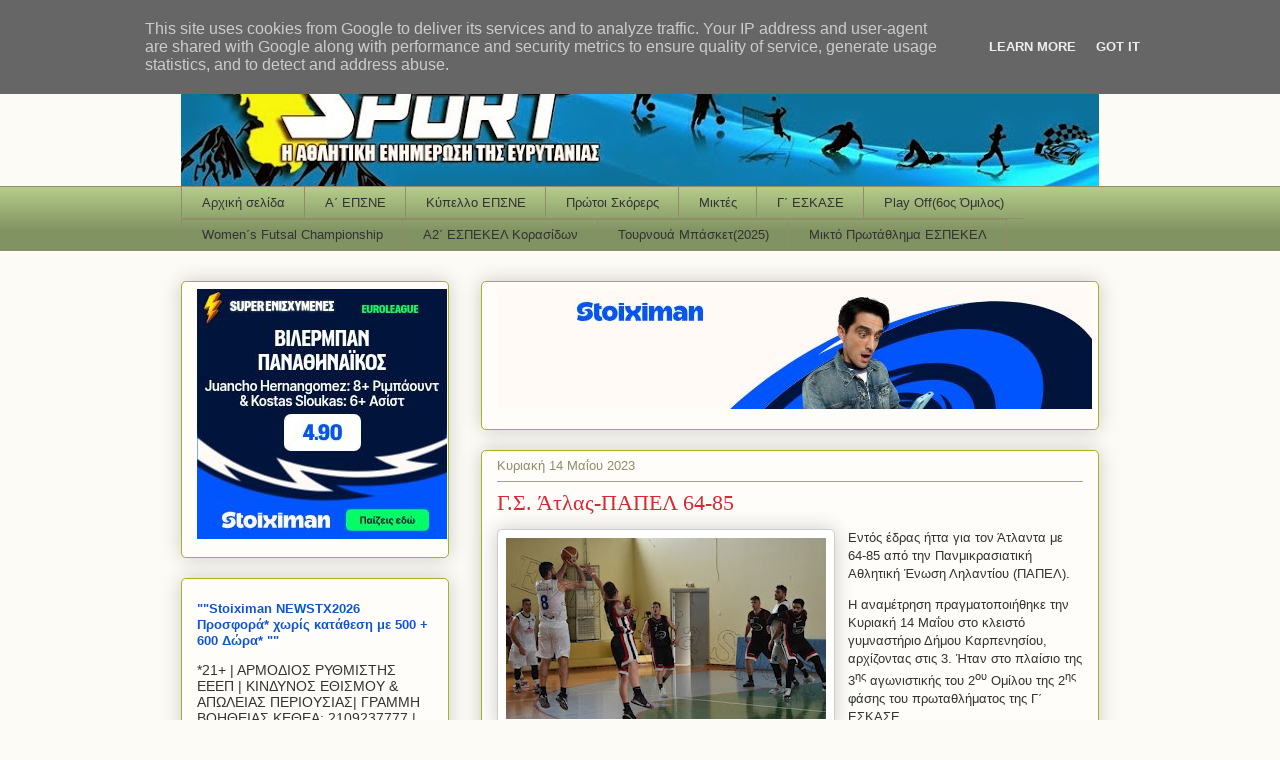

--- FILE ---
content_type: text/html; charset=UTF-8
request_url: https://www.evrytaniasport.gr/2023/05/64-85.html
body_size: 34481
content:
<!DOCTYPE html>
<html class='v2' dir='ltr' xmlns='http://www.w3.org/1999/xhtml' xmlns:b='http://www.google.com/2005/gml/b' xmlns:data='http://www.google.com/2005/gml/data' xmlns:expr='http://www.google.com/2005/gml/expr'>
<head>
<link href='https://www.blogger.com/static/v1/widgets/335934321-css_bundle_v2.css' rel='stylesheet' type='text/css'/>
<meta content='IE=EmulateIE7' http-equiv='X-UA-Compatible'/>
<meta content='width=1100' name='viewport'/>
<meta content='text/html; charset=UTF-8' http-equiv='Content-Type'/>
<meta content='blogger' name='generator'/>
<link href='https://www.evrytaniasport.gr/favicon.ico' rel='icon' type='image/x-icon'/>
<link href='https://www.evrytaniasport.gr/2023/05/64-85.html' rel='canonical'/>
<link rel="alternate" type="application/atom+xml" title="Evrytania Sport - Atom" href="https://www.evrytaniasport.gr/feeds/posts/default" />
<link rel="alternate" type="application/rss+xml" title="Evrytania Sport - RSS" href="https://www.evrytaniasport.gr/feeds/posts/default?alt=rss" />
<link rel="service.post" type="application/atom+xml" title="Evrytania Sport - Atom" href="https://www.blogger.com/feeds/8982171360371587387/posts/default" />

<link rel="alternate" type="application/atom+xml" title="Evrytania Sport - Atom" href="https://www.evrytaniasport.gr/feeds/1411272554237033087/comments/default" />
<!--Can't find substitution for tag [blog.ieCssRetrofitLinks]-->
<link href='https://blogger.googleusercontent.com/img/b/R29vZ2xl/AVvXsEgVCEPwXQ1PTF7n1dRa_rGQq0HV9cKcgrFqI1D0i19u1gaACeqknREMpjE4IKaLNXAhwU-Y9vrWbrEXNP2dxEMeH8LRXVfNXXl-xdLvA79u5KJE7Z7nyE2KmySREh8WpTvcb68gBUAhP74aLYclGc3HKUDAHD_tXmgXGu_ha_8FOSVqQ7BL4CBWZEh2/s320/kentriki.JPG' rel='image_src'/>
<meta content='https://www.evrytaniasport.gr/2023/05/64-85.html' property='og:url'/>
<meta content='Γ.Σ. Άτλας-ΠΑΠΕΛ 64-85' property='og:title'/>
<meta content='  Εντός έδρας ήττα για τον Άτλαντα με 64-85 από την Πανμικρασιατική Αθλητική Ένωση Ληλαντίου (ΠΑΠΕΛ).   Η αναμέτρηση πραγματοποιήθηκε την Κυ...' property='og:description'/>
<meta content='https://blogger.googleusercontent.com/img/b/R29vZ2xl/AVvXsEgVCEPwXQ1PTF7n1dRa_rGQq0HV9cKcgrFqI1D0i19u1gaACeqknREMpjE4IKaLNXAhwU-Y9vrWbrEXNP2dxEMeH8LRXVfNXXl-xdLvA79u5KJE7Z7nyE2KmySREh8WpTvcb68gBUAhP74aLYclGc3HKUDAHD_tXmgXGu_ha_8FOSVqQ7BL4CBWZEh2/w1200-h630-p-k-no-nu/kentriki.JPG' property='og:image'/>
<title>Evrytania Sport: Γ.Σ. Άτλας-ΠΑΠΕΛ 64-85</title>
<meta content='evrytaniasport, evrytania sport, Evrytania, Καρπενήσι, Ευρυτανία, Karpenisi, Ευρυτανία sport, τοπικό ποδόσφαιρο, περιφερειακό, 4ος όμιλος, Απεραντιακός, Βελούχι, Παναγιώτης Κολλημένος, Kollimenos, Κολλημένος, Ευρυτανικό ποδόσφαιρο, Evrytania Sport, Evrytaniko' name='keywords'/>
<meta content='Αθλητική Ενημέρωση για την Ευρυτανία' name='description'/>
<meta content='Παναγιώτης Κολλημένος(Panagiotis Kollimenos)' name='author'/>
<script async='async' data-ad-client='ca-pub-3299009382417941' src='https://pagead2.googlesyndication.com/pagead/js/adsbygoogle.js'></script>
<style id='page-skin-1' type='text/css'><!--
/*
-----------------------------------------------
Blogger Template Style
Name:     Awesome Inc.
Designer: Tina Chen
URL:      tinachen.org
----------------------------------------------- */
#navbar-iframe {display: none !important;}
/* Variable definitions
====================
<Variable name="keycolor" description="Main Color" type="color" default="#ffffff"/>
<Group description="Page" selector="body">
<Variable name="body.font" description="Font" type="font"
default="normal normal 13px Arial, Tahoma, Helvetica, FreeSans, sans-serif"/>
<Variable name="body.background.color" description="Background Color" type="color" default="#000000"/>
<Variable name="body.text.color" description="Text Color" type="color" default="#ffffff"/>
</Group>
<Group description="Links" selector=".main-inner">
<Variable name="link.color" description="Link Color" type="color" default="#888888"/>
<Variable name="link.visited.color" description="Visited Color" type="color" default="#444444"/>
<Variable name="link.hover.color" description="Hover Color" type="color" default="#cccccc"/>
</Group>
<Group description="Blog Title" selector=".header h1">
<Variable name="header.font" description="Title Font" type="font"
default="normal bold 40px Arial, Tahoma, Helvetica, FreeSans, sans-serif"/>
<Variable name="header.text.color" description="Title Color" type="color" default="#333333" />
<Variable name="header.background.color" description="Header Background" type="color" default="transparent" />
</Group>
<Group description="Blog Description" selector=".header .description">
<Variable name="description.font" description="Font" type="font"
default="normal normal 14px Arial, Tahoma, Helvetica, FreeSans, sans-serif"/>
<Variable name="description.text.color" description="Text Color" type="color"
default="#333333" />
</Group>
<Group description="Tabs Text" selector=".tabs-inner .widget li a">
<Variable name="tabs.font" description="Font" type="font"
default="normal bold 14px Arial, Tahoma, Helvetica, FreeSans, sans-serif"/>
<Variable name="tabs.text.color" description="Text Color" type="color" default="#333333"/>
<Variable name="tabs.selected.text.color" description="Selected Color" type="color" default="#333333"/>
</Group>
<Group description="Tabs Background" selector=".tabs-outer .PageList">
<Variable name="tabs.background.color" description="Background Color" type="color" default="#141414"/>
<Variable name="tabs.selected.background.color" description="Selected Color" type="color" default="#444444"/>
<Variable name="tabs.border.color" description="Border Color" type="color" default="#aab123"/>
</Group>
<Group description="Date Header" selector=".main-inner .widget h2.date-header, .main-inner .widget h2.date-header span">
<Variable name="date.font" description="Font" type="font"
default="normal normal 14px Arial, Tahoma, Helvetica, FreeSans, sans-serif"/>
<Variable name="date.text.color" description="Text Color" type="color" default="#666666"/>
<Variable name="date.border.color" description="Border Color" type="color" default="#aab123"/>
</Group>
<Group description="Post Title" selector="h3.post-title, h4, h3.post-title a">
<Variable name="post.title.font" description="Font" type="font"
default="normal bold 22px Arial, Tahoma, Helvetica, FreeSans, sans-serif"/>
<Variable name="post.title.text.color" description="Text Color" type="color" default="#333333"/>
</Group>
<Group description="Post Background" selector=".post">
<Variable name="post.background.color" description="Background Color" type="color" default="#fefdfa" />
<Variable name="post.border.color" description="Border Color" type="color" default="#aab123" />
<Variable name="post.border.bevel.color" description="Bevel Color" type="color" default="#aab123"/>
</Group>
<Group description="Gadget Title" selector="h2">
<Variable name="widget.title.font" description="Font" type="font"
default="normal bold 14px Arial, Tahoma, Helvetica, FreeSans, sans-serif"/>
<Variable name="widget.title.text.color" description="Text Color" type="color" default="#333333"/>
</Group>
<Group description="Gadget Text" selector=".sidebar .widget">
<Variable name="widget.font" description="Font" type="font"
default="normal normal 14px Arial, Tahoma, Helvetica, FreeSans, sans-serif"/>
<Variable name="widget.text.color" description="Text Color" type="color" default="#333333"/>
<Variable name="widget.alternate.text.color" description="Alternate Color" type="color" default="#666666"/>
</Group>
<Group description="Gadget Links" selector=".sidebar .widget">
<Variable name="widget.link.color" description="Link Color" type="color" default="#d52a33"/>
<Variable name="widget.link.visited.color" description="Visited Color" type="color" default="#7d181e"/>
<Variable name="widget.link.hover.color" description="Hover Color" type="color" default="#d52a33"/>
</Group>
<Group description="Gadget Background" selector=".sidebar .widget">
<Variable name="widget.background.color" description="Background Color" type="color" default="#141414"/>
<Variable name="widget.border.color" description="Border Color" type="color" default="#222222"/>
<Variable name="widget.border.bevel.color" description="Bevel Color" type="color" default="#000000"/>
</Group>
<Group description="Sidebar Background" selector=".column-left-inner .column-right-inner">
<Variable name="widget.outer.background.color" description="Background Color" type="color" default="transparent" />
</Group>
<Group description="Images" selector=".main-inner">
<Variable name="image.background.color" description="Background Color" type="color" default="transparent"/>
<Variable name="image.border.color" description="Border Color" type="color" default="transparent"/>
</Group>
<Group description="Feed" selector=".blog-feeds">
<Variable name="feed.text.color" description="Text Color" type="color" default="#333333"/>
</Group>
<Group description="Feed Links" selector=".blog-feeds">
<Variable name="feed.link.color" description="Link Color" type="color" default="#d52a33"/>
<Variable name="feed.link.visited.color" description="Visited Color" type="color" default="#7d181e"/>
<Variable name="feed.link.hover.color" description="Hover Color" type="color" default="#d52a33"/>
</Group>
<Group description="Pager" selector=".blog-pager">
<Variable name="pager.background.color" description="Background Color" type="color" default="#fefdfa" />
</Group>
<Group description="Footer" selector=".footer-outer">
<Variable name="footer.background.color" description="Background Color" type="color" default="#fefdfa" />
<Variable name="footer.text.color" description="Text Color" type="color" default="#333333" />
</Group>
<Variable name="title.shadow.spread" description="Title Shadow" type="length" default="-1px"/>
<Variable name="body.background" description="Body Background" type="background"
color="#fcfbf5"
default="$(color) none repeat scroll top left"/>
<Variable name="body.background.gradient.cap" description="Body Gradient Cap" type="url"
default="none"/>
<Variable name="tabs.background.gradient" description="Tabs Background Gradient" type="url"
default="none"/>
<Variable name="header.background.gradient" description="Header Background Gradient" type="url" default="none" />
<Variable name="header.padding.top" description="Header Top Padding" type="length" default="22px" />
<Variable name="header.margin.top" description="Header Top Margin" type="length" default="0" />
<Variable name="header.margin.bottom" description="Header Bottom Margin" type="length" default="0" />
<Variable name="widget.padding.top" description="Widget Padding Top" type="length" default="8px" />
<Variable name="widget.padding.side" description="Widget Padding Side" type="length" default="15px" />
<Variable name="widget.outer.margin.top" description="Widget Top Margin" type="length" default="0" />
<Variable name="widget.outer.background.gradient" description="Gradient" type="url" default="none" />
<Variable name="widget.border.radius" description="Gadget Border Radius" type="length" default="0" />
<Variable name="outer.shadow.spread" description="Outer Shadow Size" type="length" default="0" />
<Variable name="date.header.border.radius.top" description="Date Header Border Radius Top" type="length" default="0" />
<Variable name="date.header.position" description="Date Header Position" type="length" default="15px" />
<Variable name="date.space" description="Date Space" type="length" default="30px" />
<Variable name="date.position" description="Date Float" type="string" default="static" />
<Variable name="date.padding.bottom" description="Date Padding Bottom" type="length" default="0" />
<Variable name="date.border.size" description="Date Border Size" type="length" default="0" />
<Variable name="date.background" description="Date Background" type="background" color="transparent"
default="$(color) none no-repeat scroll top left" />
<Variable name="date.first.border.radius.top" description="Date First top radius" type="length" default="5px" />
<Variable name="date.last.space.bottom" description="Date Last Space Bottom" type="length"
default="20px" />
<Variable name="date.last.border.radius.bottom" description="Date Last bottom radius" type="length" default="5px" />
<Variable name="post.first.padding.top" description="First Post Padding Top" type="length" default="0" />
<Variable name="image.shadow.spread" description="Image Shadow Size" type="length" default="0"/>
<Variable name="image.border.radius" description="Image Border Radius" type="length" default="0"/>
<Variable name="separator.outdent" description="Separator Outdent" type="length" default="15px" />
<Variable name="title.separator.border.size" description="Widget Title Border Size" type="length" default="1px" />
<Variable name="list.separator.border.size" description="List Separator Border Size" type="length" default="1px" />
<Variable name="shadow.spread" description="Shadow Size" type="length" default="0"/>
<Variable name="startSide" description="Side where text starts in blog language" type="automatic" default="left"/>
<Variable name="endSide" description="Side where text ends in blog language" type="automatic" default="right"/>
<Variable name="date.side" description="Side where date header is placed" type="string" default="right"/>
<Variable name="pager.border.radius.top" description="Pager Border Top Radius" type="length" default="5px" />
<Variable name="pager.space.top" description="Pager Top Space" type="length" default="1em" />
<Variable name="footer.background.gradient" description="Background Gradient" type="url" default="none" />
*/
/* Content
----------------------------------------------- */
body, .body-fauxcolumn-outer {
font: normal normal 13px Arial, Tahoma, Helvetica, FreeSans, sans-serif;
color: #333333;
background: #fcfbf5 none repeat scroll top left;
}
html body .content-outer {
min-width: 0;
max-width: 100%;
width: 100%;
}
a:link {
text-decoration: none;
color: #d52a33;
}
a:visited {
text-decoration: none;
color: #7d181e;
}
a:hover {
text-decoration: underline;
color: #d52a33;
}
.body-fauxcolumn-outer .cap-top {
position: absolute;
z-index: 1;
height: 276px;
width: 100%;
background: transparent none repeat-x scroll top left;
_background-image: none;
}
/* Columns
----------------------------------------------- */
.content-inner {
padding: 0;
}
.header-inner .section {
margin: 0 16px;
}
.tabs-inner .section {
margin: 0 16px;
}
.main-inner {
padding-top: 30px;
}
.main-inner .column-center-inner,
.main-inner .column-left-inner,
.main-inner .column-right-inner {
padding: 0 5px;
}
*+html body .main-inner .column-center-inner {
margin-top: -30px;
}
#layout .main-inner .column-center-inner {
margin-top: 0;
}
/* Header
----------------------------------------------- */
.header-outer {
margin: 0 0 0 0;
background: transparent none repeat scroll 0 0;
}
.Header h1 {
font: normal normal 48px Georgia, Utopia, 'Palatino Linotype', Palatino, serif;
color: #333333;
text-shadow: 0 0 -1px #000000;
}
.Header h1 a {
color: #333333;
}
.Header .description {
font: normal normal 20px Georgia, Utopia, 'Palatino Linotype', Palatino, serif;
color: #908d6a;
}
.header-inner .Header .titlewrapper,
.header-inner .Header .descriptionwrapper {
padding-left: 0;
padding-right: 0;
margin-bottom: 0;
}
.header-inner .Header .titlewrapper {
padding-top: 22px;
}
/* Tabs
----------------------------------------------- */
.tabs-outer {
overflow: hidden;
position: relative;
background: #b3ca88 url(//www.blogblog.com/1kt/awesomeinc/tabs_gradient_light.png) repeat scroll 0 0;
}
#layout .tabs-outer {
overflow: visible;
}
.tabs-cap-top, .tabs-cap-bottom {
position: absolute;
width: 100%;
border-top: 1px solid #908d6a;
}
.tabs-cap-bottom {
bottom: 0;
}
.tabs-inner .widget li a {
display: inline-block;
margin: 0;
padding: .6em 1.5em;
font: normal normal 13px Arial, Tahoma, Helvetica, FreeSans, sans-serif;
color: #333333;
border-top: 1px solid #908d6a;
border-bottom: 1px solid #908d6a;
border-left: 1px solid #908d6a;
}
.tabs-inner .widget li:last-child a {
border-right: 1px solid #908d6a;
}
.tabs-inner .widget li.selected a, .tabs-inner .widget li a:hover {
background: #63704b url(//www.blogblog.com/1kt/awesomeinc/tabs_gradient_light.png) repeat-x scroll 0 -100px;
color: #ffffff;
}
/* Headings
----------------------------------------------- */
h2 {
font: normal bold 14px Arial, Tahoma, Helvetica, FreeSans, sans-serif;
color: #333333;
}
/* Widgets
----------------------------------------------- */
.main-inner .section {
margin: 0 27px;
padding: 0;
}
.main-inner .column-left-outer,
.main-inner .column-right-outer {
margin-top: 0;
}
#layout .main-inner .column-left-outer,
#layout .main-inner .column-right-outer {
margin-top: 0;
}
.main-inner .column-left-inner,
.main-inner .column-right-inner {
background: transparent none repeat 0 0;
-moz-box-shadow: 0 0 0 rgba(0, 0, 0, .2);
-webkit-box-shadow: 0 0 0 rgba(0, 0, 0, .2);
-goog-ms-box-shadow: 0 0 0 rgba(0, 0, 0, .2);
box-shadow: 0 0 0 rgba(0, 0, 0, .2);
-moz-border-radius: 5px;
-webkit-border-radius: 5px;
-goog-ms-border-radius: 5px;
border-radius: 5px;
}
#layout .main-inner .column-left-inner,
#layout .main-inner .column-right-inner {
margin-top: 0;
}
.sidebar .widget {
font: normal normal 14px Arial, Tahoma, Helvetica, FreeSans, sans-serif;
color: #333333;
}
.sidebar .widget a:link {
color: #d52a33;
}
.sidebar .widget a:visited {
color: #7d181e;
}
.sidebar .widget a:hover {
color: #d52a33;
}
.sidebar .widget h2 {
text-shadow: 0 0 -1px #000000;
}
.main-inner .widget {
background-color: #fefdfa;
border: 1px solid #aab123;
padding: 0 15px 15px;
margin: 20px -16px;
-moz-box-shadow: 0 0 20px rgba(0, 0, 0, .2);
-webkit-box-shadow: 0 0 20px rgba(0, 0, 0, .2);
-goog-ms-box-shadow: 0 0 20px rgba(0, 0, 0, .2);
box-shadow: 0 0 20px rgba(0, 0, 0, .2);
-moz-border-radius: 5px;
-webkit-border-radius: 5px;
-goog-ms-border-radius: 5px;
border-radius: 5px;
}
.main-inner .widget h2 {
margin: 0 -0;
padding: .6em 0 .5em;
border-bottom: 1px solid transparent;
}
.footer-inner .widget h2 {
padding: 0 0 .4em;
border-bottom: 1px solid transparent;
}
.main-inner .widget h2 + div, .footer-inner .widget h2 + div {
border-top: 1px solid #aab123;
padding-top: 8px;
}
.main-inner .widget .widget-content {
margin: 0 -0;
padding: 7px 0 0;
}
.main-inner .widget ul, .main-inner .widget #ArchiveList ul.flat {
margin: -8px -15px 0;
padding: 0;
list-style: none;
}
.main-inner .widget #ArchiveList {
margin: -8px 0 0;
}
.main-inner .widget ul li, .main-inner .widget #ArchiveList ul.flat li {
padding: .5em 15px;
text-indent: 0;
color: #666666;
border-top: 0 solid #aab123;
border-bottom: 1px solid transparent;
}
.main-inner .widget #ArchiveList ul li {
padding-top: .25em;
padding-bottom: .25em;
}
.main-inner .widget ul li:first-child, .main-inner .widget #ArchiveList ul.flat li:first-child {
border-top: none;
}
.main-inner .widget ul li:last-child, .main-inner .widget #ArchiveList ul.flat li:last-child {
border-bottom: none;
}
.post-body {
position: relative;
}
.main-inner .widget .post-body ul {
padding: 0 2.5em;
margin: .5em 0;
list-style: disc;
}
.main-inner .widget .post-body ul li {
padding: 0.25em 0;
margin-bottom: .25em;
color: #333333;
border: none;
}
.footer-inner .widget ul {
padding: 0;
list-style: none;
}
.widget .zippy {
color: #666666;
}
/* Posts
----------------------------------------------- */
body .main-inner .Blog {
padding: 0;
margin-bottom: 1em;
background-color: transparent;
border: none;
-moz-box-shadow: 0 0 0 rgba(0, 0, 0, 0);
-webkit-box-shadow: 0 0 0 rgba(0, 0, 0, 0);
-goog-ms-box-shadow: 0 0 0 rgba(0, 0, 0, 0);
box-shadow: 0 0 0 rgba(0, 0, 0, 0);
}
.main-inner .section:last-child .Blog:last-child {
padding: 0;
margin-bottom: 1em;
}
.main-inner .widget h2.date-header {
margin: 0 -15px 1px;
padding: 0 0 0 0;
font: normal normal 13px Arial, Tahoma, Helvetica, FreeSans, sans-serif;
color: #908d6a;
background: transparent none no-repeat scroll top left;
border-top: 0 solid #aab123;
border-bottom: 1px solid transparent;
-moz-border-radius-topleft: 0;
-moz-border-radius-topright: 0;
-webkit-border-top-left-radius: 0;
-webkit-border-top-right-radius: 0;
border-top-left-radius: 0;
border-top-right-radius: 0;
position: static;
bottom: 100%;
right: 15px;
text-shadow: 0 0 -1px #000000;
}
.main-inner .widget h2.date-header span {
font: normal normal 13px Arial, Tahoma, Helvetica, FreeSans, sans-serif;
display: block;
padding: .5em 15px;
border-left: 0 solid #aab123;
border-right: 0 solid #aab123;
}
.date-outer {
position: relative;
margin: 30px 0 20px;
padding: 0 15px;
background-color: #fefdfa;
border: 1px solid #aab123;
-moz-box-shadow: 0 0 20px rgba(0, 0, 0, .2);
-webkit-box-shadow: 0 0 20px rgba(0, 0, 0, .2);
-goog-ms-box-shadow: 0 0 20px rgba(0, 0, 0, .2);
box-shadow: 0 0 20px rgba(0, 0, 0, .2);
-moz-border-radius: 5px;
-webkit-border-radius: 5px;
-goog-ms-border-radius: 5px;
border-radius: 5px;
}
.date-outer:first-child {
margin-top: 0;
}
.date-outer:last-child {
margin-bottom: 20px;
-moz-border-radius-bottomleft: 5px;
-moz-border-radius-bottomright: 5px;
-webkit-border-bottom-left-radius: 5px;
-webkit-border-bottom-right-radius: 5px;
-goog-ms-border-bottom-left-radius: 5px;
-goog-ms-border-bottom-right-radius: 5px;
border-bottom-left-radius: 5px;
border-bottom-right-radius: 5px;
}
.date-posts {
margin: 0 -0;
padding: 0 0;
clear: both;
}
.post-outer, .inline-ad {
border-top: 1px solid #aab123;
margin: 0 -0;
padding: 15px 0;
}
.post-outer {
padding-bottom: 10px;
}
.post-outer:first-child {
padding-top: 0;
border-top: none;
}
.post-outer:last-child, .inline-ad:last-child {
border-bottom: none;
}
.post-body {
position: relative;
}
.post-body img {
padding: 8px;
background: #ffffff;
border: 1px solid #cccccc;
-moz-box-shadow: 0 0 20px rgba(0, 0, 0, .2);
-webkit-box-shadow: 0 0 20px rgba(0, 0, 0, .2);
box-shadow: 0 0 20px rgba(0, 0, 0, .2);
-moz-border-radius: 5px;
-webkit-border-radius: 5px;
border-radius: 5px;
}
h3.post-title, h4 {
font: normal normal 22px Georgia, Utopia, 'Palatino Linotype', Palatino, serif;
color: #d52a33;
}
h3.post-title a {
font: normal normal 22px Georgia, Utopia, 'Palatino Linotype', Palatino, serif;
color: #d52a33;
}
h3.post-title a:hover {
color: #d52a33;
text-decoration: underline;
}
.post-header {
margin: 0 0 1em;
}
.post-body {
line-height: 1.4;
}
.post-outer h2 {
color: #333333;
}
.post-footer {
margin: 1.5em 0 0;
}
#blog-pager {
padding: 15px;
font-size: 120%;
background-color: #fefdfa;
border: 1px solid #aab123;
-moz-box-shadow: 0 0 20px rgba(0, 0, 0, .2);
-webkit-box-shadow: 0 0 20px rgba(0, 0, 0, .2);
-goog-ms-box-shadow: 0 0 20px rgba(0, 0, 0, .2);
box-shadow: 0 0 20px rgba(0, 0, 0, .2);
-moz-border-radius: 5px;
-webkit-border-radius: 5px;
-goog-ms-border-radius: 5px;
border-radius: 5px;
-moz-border-radius-topleft: 5px;
-moz-border-radius-topright: 5px;
-webkit-border-top-left-radius: 5px;
-webkit-border-top-right-radius: 5px;
-goog-ms-border-top-left-radius: 5px;
-goog-ms-border-top-right-radius: 5px;
border-top-left-radius: 5px;
border-top-right-radius-topright: 5px;
margin-top: 1em;
}
.blog-feeds, .post-feeds {
margin: 1em 0;
text-align: center;
color: #333333;
}
.blog-feeds a, .post-feeds a {
color: #d52a33;
}
.blog-feeds a:visited, .post-feeds a:visited {
color: #7d181e;
}
.blog-feeds a:hover, .post-feeds a:hover {
color: #d52a33;
}
.post-outer .comments {
margin-top: 2em;
}
/* Footer
----------------------------------------------- */
.footer-outer {
margin: -20px 0 -1px;
padding: 20px 0 0;
color: #333333;
overflow: hidden;
}
.footer-fauxborder-left {
border-top: 1px solid #aab123;
background: #fefdfa none repeat scroll 0 0;
-moz-box-shadow: 0 0 20px rgba(0, 0, 0, .2);
-webkit-box-shadow: 0 0 20px rgba(0, 0, 0, .2);
-goog-ms-box-shadow: 0 0 20px rgba(0, 0, 0, .2);
box-shadow: 0 0 20px rgba(0, 0, 0, .2);
margin: 0 -20px;
}
/* Mobile
----------------------------------------------- */
*+html body.mobile .main-inner .column-center-inner {
margin-top: 0;
}
.mobile .main-inner {
padding-top: 0;
}
.mobile .main-inner .widget {
padding: 0 0 15px;
}
.mobile .main-inner .widget h2 + div,
.mobile .footer-inner .widget h2 + div {
border-top: none;
padding-top: 0;
}
.mobile .footer-inner .widget h2 {
padding: 0.5em 0;
border-bottom: none;
}
.mobile .main-inner .widget .widget-content {
margin: 0;
padding: 7px 0 0;
}
.mobile .main-inner .widget ul,
.mobile .main-inner .widget #ArchiveList ul.flat {
margin: 0 -15px 0;
}
.mobile .main-inner .widget h2.date-header {
right: 0;
}
.mobile .date-header span {
padding: 0.4em 0;
}
.mobile .date-outer:first-child {
margin-bottom: 0;
border: 1px solid #aab123;
-moz-border-radius-topleft: 5px;
-moz-border-radius-topright: 5px;
-webkit-border-top-left-radius: 5px;
-webkit-border-top-right-radius: 5px;
-goog-ms-border-top-left-radius: 5px;
-goog-ms-border-top-right-radius: 5px;
border-top-left-radius: 5px;
border-top-right-radius: 5px;
}
.mobile .date-outer {
border-color: #aab123;
border-width: 0 1px 1px;
}
.mobile .date-outer:last-child {
margin-bottom: 0;
}
.mobile .main-inner {
padding: 20px 10px;
}
.mobile .header-inner .section {
margin: 0;
}
.mobile .post-outer, .mobile .inline-ad {
padding: 5px 0;
}
.mobile .tabs-inner .section {
margin: 0 10px;
}
.mobile .main-inner .section {
margin: 0;
}
.mobile .main-inner .widget h2 {
margin: 0;
padding: 0;
}
.mobile .main-inner .widget h2.date-header span {
padding: 0;
}
.mobile .main-inner .widget .widget-content {
margin: 0;
padding: 7px 0 0;
}
.mobile .main-inner .column-center-inner,
.mobile .main-inner .column-left-inner,
.mobile .main-inner .column-right-inner {
padding: 0;
}
.mobile .main-inner .column-left-inner,
.mobile .main-inner .column-right-inner {
background: transparent none repeat 0 0;
-moz-box-shadow: none;
-webkit-box-shadow: none;
-goog-ms-box-shadow: none;
box-shadow: none;
}
.mobile .date-posts {
margin: 0;
padding: 0;
}
.mobile .footer-fauxborder-left {
margin: 0;
}
.mobile .main-inner .section:last-child .Blog:last-child {
margin-bottom: 0;
}
.mobile .mobile-link-button {
background: #63704b url(//www.blogblog.com/1kt/awesomeinc/tabs_gradient_light.png) repeat-x scroll 0 -100px;
}
.mobile-link-button a:link, .mobile-link-button a:visited {
color: #ffffff;
}
#featured{
width:330px;
padding-right:250px;
position:relative;
height:250px;
background:#fff;
border:5px solid #ccc;
}
#featured ul.ui-tabs-nav{
position:absolute;
top:0; left:360px;
list-style:none;
padding:0; margin:0;
width:200px;
}
#featured ul.ui-tabs-nav li{
padding:1px 0; padding-left:13px;
font-size:12px;
color:#666;
}
#featured ul.ui-tabs-nav li span{
font-size:11px; font-family:Verdana;
line-height:18px;
}
#featured .ui-tabs-panel{
width:370px; height:250px;
background:#999; position:relative;
overflow:hidden;
}
#featured .ui-tabs-hide{
display:none;
}
#featured li.ui-tabs-nav-item a{/*On Hover Style*/
display:block;
height:60px;
color:#333;  background:#fff;
line-height:20px;
outline:none;
}
#featured li.ui-tabs-nav-item a:hover{
background:#f2f2f2;
}
#featured li.ui-tabs-selected{ /*Selected tab style*/
background:url('//3.bp.blogspot.com/_L116RpGjEMY/S-3MJC5jdTI/AAAAAAAABuc/_-Lmjmgqelo/s1600/tabs-selected.gif') top left no-repeat;
}
#featured ul.ui-tabs-nav li.ui-tabs-selected a{
background:#ccc;
}
#featured ul.ui-tabs-nav li img{
float:left; margin:2px 5px;
background:#fff;
padding:2px;
border:1px solid #eee;
}
#featured .ui-tabs-panel .info{
position:absolute;
top:170px; left:0;
height:90px; width: 370px;
background: url('//1.bp.blogspot.com/_L116RpGjEMY/S-3LQB_CsKI/AAAAAAAABuY/KipWcEpC2Zg/s1600/panel+.info.png');
}
#featured .info h2{
font-size:18px; font-family:Georgia, serif;
color:#fff; padding:5px; margin:0;
overflow:hidden;
}
#featured .info p{
margin:0 5px;
font-family:Verdana; font-size:11px;
line-height:15px; color:#f0f0f0;
}
#featured .info a{
text-decoration:none;
color:#fff;
}
#featured .info a:hover{
text-decoration:underline;
}/* reduce space before and after header image */
#Header1 {
margin-top:-30px;
margin-bottom:-25px;
}
/* end of reduce space before and after header image *
--></style>
<link href='https://blogger.googleusercontent.com/img/b/R29vZ2xl/AVvXsEinUUupvih8zdebQN6kpfMAMc64MunGFfePcKcItoO_5hrlaQ6iEZISqK3Tvqm-ARKpWUmZqJzNIYVlgGY47n-Xs6vTPQn95KOtzBQt0YW49TqSCSFZzvMPUkhILCfR-3DzaCCBWswZD4FT/s1600/evr1.jpg' rel='shortcut icon'/>
<link href='https://blogger.googleusercontent.com/img/b/R29vZ2xl/AVvXsEinUUupvih8zdebQN6kpfMAMc64MunGFfePcKcItoO_5hrlaQ6iEZISqK3Tvqm-ARKpWUmZqJzNIYVlgGY47n-Xs6vTPQn95KOtzBQt0YW49TqSCSFZzvMPUkhILCfR-3DzaCCBWswZD4FT/s1600/evr1.jpg' rel='icon'/>
<style id='template-skin-1' type='text/css'><!--
body {
min-width: 950px;
}
.content-outer, .content-fauxcolumn-outer, .region-inner {
min-width: 950px;
max-width: 950px;
_width: 950px;
}
.main-inner .columns {
padding-left: 300px;
padding-right: 0px;
}
.main-inner .fauxcolumn-center-outer {
left: 300px;
right: 0px;
/* IE6 does not respect left and right together */
_width: expression(this.parentNode.offsetWidth -
parseInt("300px") -
parseInt("0px") + 'px');
}
.main-inner .fauxcolumn-left-outer {
width: 300px;
}
.main-inner .fauxcolumn-right-outer {
width: 0px;
}
.main-inner .column-left-outer {
width: 300px;
right: 100%;
margin-left: -300px;
}
.main-inner .column-right-outer {
width: 0px;
margin-right: -0px;
}
#layout {
min-width: 0;
}
#layout .content-outer {
min-width: 0;
width: 800px;
}
#layout .region-inner {
min-width: 0;
width: auto;
}
--></style>
<script src="//ajax.googleapis.com/ajax/libs/jquery/1.3.2/jquery.min.js" type="text/javascript"></script>
<script src="//ajax.googleapis.com/ajax/libs/jqueryui/1.5.3/jquery-ui.min.js" type="text/javascript"></script>
<script type='text/javascript'>
$(document).ready(function(){
$("#featured").tabs({fx:{opacity: "toggle"}}).tabs("rotate", 5000, true);
$("#featured").hover(
function() {
$("#featured").tabs("rotate",0,true);
},
function() {
$("#featured").tabs("rotate",5000,true);
}
);
});
</script>
<script type='text/javascript'>

  var _gaq = _gaq || [];
  _gaq.push(['_setAccount', 'UA-19233440-3']);
  _gaq.push(['_trackPageview']);

  (function() {
    var ga = document.createElement('script'); ga.type = 'text/javascript'; ga.async = true;
    ga.src = ('https:' == document.location.protocol ? 'https://ssl' : 'http://www') + '.google-analytics.com/ga.js';
    var s = document.getElementsByTagName('script')[0]; s.parentNode.insertBefore(ga, s);
  })();

</script>
<script async='async' src='//pagead2.googlesyndication.com/pagead/js/adsbygoogle.js'></script>
<script>
     (adsbygoogle = window.adsbygoogle || []).push({
          google_ad_client: "ca-pub-3299009382417941",
          enable_page_level_ads: true
     });
</script><script async='async' data-ad-client='ca-pub-3299009382417941' src='https://pagead2.googlesyndication.com/pagead/js/adsbygoogle.js'></script>
<link href='https://www.blogger.com/dyn-css/authorization.css?targetBlogID=8982171360371587387&amp;zx=357b3798-6c6d-4783-b2be-7f122a354d3b' media='none' onload='if(media!=&#39;all&#39;)media=&#39;all&#39;' rel='stylesheet'/><noscript><link href='https://www.blogger.com/dyn-css/authorization.css?targetBlogID=8982171360371587387&amp;zx=357b3798-6c6d-4783-b2be-7f122a354d3b' rel='stylesheet'/></noscript>
<meta name='google-adsense-platform-account' content='ca-host-pub-1556223355139109'/>
<meta name='google-adsense-platform-domain' content='blogspot.com'/>

<!-- data-ad-client=ca-pub-3299009382417941 -->

<script type="text/javascript" language="javascript">
  // Supply ads personalization default for EEA readers
  // See https://www.blogger.com/go/adspersonalization
  adsbygoogle = window.adsbygoogle || [];
  if (typeof adsbygoogle.requestNonPersonalizedAds === 'undefined') {
    adsbygoogle.requestNonPersonalizedAds = 1;
  }
</script>


</head>
<body class='loading'>
<div class='navbar no-items section' id='navbar'>
</div>
<div class='body-fauxcolumns'>
<div class='fauxcolumn-outer body-fauxcolumn-outer'>
<div class='cap-top'>
<div class='cap-left'></div>
<div class='cap-right'></div>
</div>
<div class='fauxborder-left'>
<div class='fauxborder-right'></div>
<div class='fauxcolumn-inner'>
</div>
</div>
<div class='cap-bottom'>
<div class='cap-left'></div>
<div class='cap-right'></div>
</div>
</div>
</div>
<div class='content'>
<div class='content-fauxcolumns'>
<div class='fauxcolumn-outer content-fauxcolumn-outer'>
<div class='cap-top'>
<div class='cap-left'></div>
<div class='cap-right'></div>
</div>
<div class='fauxborder-left'>
<div class='fauxborder-right'></div>
<div class='fauxcolumn-inner'>
</div>
</div>
<div class='cap-bottom'>
<div class='cap-left'></div>
<div class='cap-right'></div>
</div>
</div>
</div>
<div class='content-outer'>
<div class='content-cap-top cap-top'>
<div class='cap-left'></div>
<div class='cap-right'></div>
</div>
<div class='fauxborder-left content-fauxborder-left'>
<div class='fauxborder-right content-fauxborder-right'></div>
<div class='content-inner'>
<header>
<div class='header-outer'>
<div class='header-cap-top cap-top'>
<div class='cap-left'></div>
<div class='cap-right'></div>
</div>
<div class='fauxborder-left header-fauxborder-left'>
<div class='fauxborder-right header-fauxborder-right'></div>
<div class='region-inner header-inner'>
<div class='header section' id='header'><div class='widget Header' data-version='1' id='Header1'>
<div id='header-inner'>
<a href='https://www.evrytaniasport.gr/' style='display: block'>
<img alt='Evrytania Sport' height='211px; ' id='Header1_headerimg' src='https://blogger.googleusercontent.com/img/b/R29vZ2xl/AVvXsEgmFGAUeXVEPFJaNP5ENgtlFl-DPWuz8-NhlwWd3Uv-9fNIC0GJXkDpokqYGgsZXTHu_47WKX8w1UAB_L08WuGg_Q1k796fA_m7AaQmhLcq81V1Zp14Ua5SebZZRPJf-LdHjoViJpjS-Tk/s918/logo14b.jpg' style='display: block' width='918px; '/>
</a>
</div>
</div></div>
</div>
</div>
<div class='header-cap-bottom cap-bottom'>
<div class='cap-left'></div>
<div class='cap-right'></div>
</div>
</div>
</header>
<div class='tabs-outer'>
<div class='tabs-cap-top cap-top'>
<div class='cap-left'></div>
<div class='cap-right'></div>
</div>
<div class='fauxborder-left tabs-fauxborder-left'>
<div class='fauxborder-right tabs-fauxborder-right'></div>
<div class='region-inner tabs-inner'>
<div class='tabs section' id='crosscol'><div class='widget PageList' data-version='1' id='PageList1'>
<h2>Σελίδες</h2>
<div class='widget-content'>
<ul>
<li><a href='https://evrytaniasport.blogspot.com/'>Αρχική σελίδα</a></li>
<li><a href='http://evrytaniasport.blogspot.com/p/2012-13.html'>Α&#900; ΕΠΣΝΕ</a></li>
<li><a href='http://evrytaniasport.blogspot.com/p/2012-13_17.html'>Κύπελλο ΕΠΣΝΕ</a></li>
<li><a href='http://evrytaniasport.blogspot.com/p/blog-page.html'>Πρώτοι Σκόρερς</a></li>
<li><a href='https://evrytaniasport.blogspot.com/p/2011-12.html'>Μικτές</a></li>
<li><a href='https://www.evrytaniasport.gr/p/blog-page_62.html'>Γ&#900; ΕΣΚΑΣΕ</a></li>
<li><a href='https://www.evrytaniasport.gr/p/play-off-7.html'>Play Off(6ος Όμιλος)</a></li>
<li><a href='https://evrytaniasport.blogspot.com/p/blog-page_53.html'> Women&#900;s Futsal Championship </a></li>
<li><a href='https://www.evrytaniasport.gr/p/2.html'>Α2&#900; ΕΣΠΕΚΕΛ Κορασίδων</a></li>
<li><a href='https://www.evrytaniasport.gr/p/2012.html'>Τουρνουά Μπάσκετ(2025)</a></li>
<li><a href='https://www.evrytaniasport.gr/p/blog-page_30.html'>Μικτό Πρωτάθλημα ΕΣΠΕΚΕΛ </a></li>
</ul>
<div class='clear'></div>
</div>
</div></div>
<div class='tabs no-items section' id='crosscol-overflow'></div>
</div>
</div>
<div class='tabs-cap-bottom cap-bottom'>
<div class='cap-left'></div>
<div class='cap-right'></div>
</div>
</div>
<div class='main-outer'>
<div class='main-cap-top cap-top'>
<div class='cap-left'></div>
<div class='cap-right'></div>
</div>
<div class='fauxborder-left main-fauxborder-left'>
<div class='fauxborder-right main-fauxborder-right'></div>
<div class='region-inner main-inner'>
<div class='columns fauxcolumns'>
<div class='fauxcolumn-outer fauxcolumn-center-outer'>
<div class='cap-top'>
<div class='cap-left'></div>
<div class='cap-right'></div>
</div>
<div class='fauxborder-left'>
<div class='fauxborder-right'></div>
<div class='fauxcolumn-inner'>
</div>
</div>
<div class='cap-bottom'>
<div class='cap-left'></div>
<div class='cap-right'></div>
</div>
</div>
<div class='fauxcolumn-outer fauxcolumn-left-outer'>
<div class='cap-top'>
<div class='cap-left'></div>
<div class='cap-right'></div>
</div>
<div class='fauxborder-left'>
<div class='fauxborder-right'></div>
<div class='fauxcolumn-inner'>
</div>
</div>
<div class='cap-bottom'>
<div class='cap-left'></div>
<div class='cap-right'></div>
</div>
</div>
<div class='fauxcolumn-outer fauxcolumn-right-outer'>
<div class='cap-top'>
<div class='cap-left'></div>
<div class='cap-right'></div>
</div>
<div class='fauxborder-left'>
<div class='fauxborder-right'></div>
<div class='fauxcolumn-inner'>
</div>
</div>
<div class='cap-bottom'>
<div class='cap-left'></div>
<div class='cap-right'></div>
</div>
</div>
<!-- corrects IE6 width calculation -->
<div class='columns-inner'>
<div class='column-center-outer'>
<div class='column-center-inner'>
<div class='main section' id='main'><div class='widget HTML' data-version='1' id='HTML11'>
<div class='widget-content'>
<script type='text/javascript' src="https://stx-track.com/S.ashx?btag=a_76b_1015108c_&affid=76&siteid=76&adid=1015108&c=" ></script>
</div>
<div class='clear'></div>
</div><div class='widget Blog' data-version='1' id='Blog1'>
<div class='blog-posts hfeed'>
<!--Can't find substitution for tag [defaultAdStart]-->

          <div class="date-outer">
        
<h2 class='date-header'><span>Κυριακή 14 Μαΐου 2023</span></h2>

          <div class="date-posts">
        
<div class='post-outer'>
<div class='post hentry'>
<a name='1411272554237033087'></a>
<h3 class='post-title entry-title'>
Γ.Σ. Άτλας-ΠΑΠΕΛ 64-85
</h3>
<div class='post-header'>
<div class='post-header-line-1'></div>
</div>
<div class='post-body entry-content'>
<p><!--[if gte mso 9]><xml>
 <o:OfficeDocumentSettings>
  <o:RelyOnVML/>
  <o:AllowPNG/>
 </o:OfficeDocumentSettings>
</xml><![endif]--><!--[if gte mso 9]><xml>
 <w:WordDocument>
  <w:View>Normal</w:View>
  <w:Zoom>0</w:Zoom>
  <w:TrackMoves/>
  <w:TrackFormatting/>
  <w:PunctuationKerning/>
  <w:ValidateAgainstSchemas/>
  <w:SaveIfXMLInvalid>false</w:SaveIfXMLInvalid>
  <w:IgnoreMixedContent>false</w:IgnoreMixedContent>
  <w:AlwaysShowPlaceholderText>false</w:AlwaysShowPlaceholderText>
  <w:DoNotPromoteQF/>
  <w:LidThemeOther>EL</w:LidThemeOther>
  <w:LidThemeAsian>X-NONE</w:LidThemeAsian>
  <w:LidThemeComplexScript>X-NONE</w:LidThemeComplexScript>
  <w:Compatibility>
   <w:BreakWrappedTables/>
   <w:SnapToGridInCell/>
   <w:WrapTextWithPunct/>
   <w:UseAsianBreakRules/>
   <w:DontGrowAutofit/>
   <w:SplitPgBreakAndParaMark/>
   <w:EnableOpenTypeKerning/>
   <w:DontFlipMirrorIndents/>
   <w:OverrideTableStyleHps/>
  </w:Compatibility>
  <m:mathPr>
   <m:mathFont m:val="Cambria Math"/>
   <m:brkBin m:val="before"/>
   <m:brkBinSub m:val="&#45;-"/>
   <m:smallFrac m:val="off"/>
   <m:dispDef/>
   <m:lMargin m:val="0"/>
   <m:rMargin m:val="0"/>
   <m:defJc m:val="centerGroup"/>
   <m:wrapIndent m:val="1440"/>
   <m:intLim m:val="subSup"/>
   <m:naryLim m:val="undOvr"/>
  </m:mathPr></w:WordDocument>
</xml><![endif]--><!--[if gte mso 9]><xml>
 <w:LatentStyles DefLockedState="false" DefUnhideWhenUsed="false"
  DefSemiHidden="false" DefQFormat="false" DefPriority="99"
  LatentStyleCount="376">
  <w:LsdException Locked="false" Priority="0" QFormat="true" Name="Normal"/>
  <w:LsdException Locked="false" Priority="9" QFormat="true" Name="heading 1"/>
  <w:LsdException Locked="false" Priority="9" SemiHidden="true"
   UnhideWhenUsed="true" QFormat="true" Name="heading 2"/>
  <w:LsdException Locked="false" Priority="9" SemiHidden="true"
   UnhideWhenUsed="true" QFormat="true" Name="heading 3"/>
  <w:LsdException Locked="false" Priority="9" SemiHidden="true"
   UnhideWhenUsed="true" QFormat="true" Name="heading 4"/>
  <w:LsdException Locked="false" Priority="9" SemiHidden="true"
   UnhideWhenUsed="true" QFormat="true" Name="heading 5"/>
  <w:LsdException Locked="false" Priority="9" SemiHidden="true"
   UnhideWhenUsed="true" QFormat="true" Name="heading 6"/>
  <w:LsdException Locked="false" Priority="9" SemiHidden="true"
   UnhideWhenUsed="true" QFormat="true" Name="heading 7"/>
  <w:LsdException Locked="false" Priority="9" SemiHidden="true"
   UnhideWhenUsed="true" QFormat="true" Name="heading 8"/>
  <w:LsdException Locked="false" Priority="9" SemiHidden="true"
   UnhideWhenUsed="true" QFormat="true" Name="heading 9"/>
  <w:LsdException Locked="false" SemiHidden="true" UnhideWhenUsed="true"
   Name="index 1"/>
  <w:LsdException Locked="false" SemiHidden="true" UnhideWhenUsed="true"
   Name="index 2"/>
  <w:LsdException Locked="false" SemiHidden="true" UnhideWhenUsed="true"
   Name="index 3"/>
  <w:LsdException Locked="false" SemiHidden="true" UnhideWhenUsed="true"
   Name="index 4"/>
  <w:LsdException Locked="false" SemiHidden="true" UnhideWhenUsed="true"
   Name="index 5"/>
  <w:LsdException Locked="false" SemiHidden="true" UnhideWhenUsed="true"
   Name="index 6"/>
  <w:LsdException Locked="false" SemiHidden="true" UnhideWhenUsed="true"
   Name="index 7"/>
  <w:LsdException Locked="false" SemiHidden="true" UnhideWhenUsed="true"
   Name="index 8"/>
  <w:LsdException Locked="false" SemiHidden="true" UnhideWhenUsed="true"
   Name="index 9"/>
  <w:LsdException Locked="false" Priority="39" SemiHidden="true"
   UnhideWhenUsed="true" Name="toc 1"/>
  <w:LsdException Locked="false" Priority="39" SemiHidden="true"
   UnhideWhenUsed="true" Name="toc 2"/>
  <w:LsdException Locked="false" Priority="39" SemiHidden="true"
   UnhideWhenUsed="true" Name="toc 3"/>
  <w:LsdException Locked="false" Priority="39" SemiHidden="true"
   UnhideWhenUsed="true" Name="toc 4"/>
  <w:LsdException Locked="false" Priority="39" SemiHidden="true"
   UnhideWhenUsed="true" Name="toc 5"/>
  <w:LsdException Locked="false" Priority="39" SemiHidden="true"
   UnhideWhenUsed="true" Name="toc 6"/>
  <w:LsdException Locked="false" Priority="39" SemiHidden="true"
   UnhideWhenUsed="true" Name="toc 7"/>
  <w:LsdException Locked="false" Priority="39" SemiHidden="true"
   UnhideWhenUsed="true" Name="toc 8"/>
  <w:LsdException Locked="false" Priority="39" SemiHidden="true"
   UnhideWhenUsed="true" Name="toc 9"/>
  <w:LsdException Locked="false" SemiHidden="true" UnhideWhenUsed="true"
   Name="Normal Indent"/>
  <w:LsdException Locked="false" SemiHidden="true" UnhideWhenUsed="true"
   Name="footnote text"/>
  <w:LsdException Locked="false" SemiHidden="true" UnhideWhenUsed="true"
   Name="annotation text"/>
  <w:LsdException Locked="false" SemiHidden="true" UnhideWhenUsed="true"
   Name="header"/>
  <w:LsdException Locked="false" SemiHidden="true" UnhideWhenUsed="true"
   Name="footer"/>
  <w:LsdException Locked="false" SemiHidden="true" UnhideWhenUsed="true"
   Name="index heading"/>
  <w:LsdException Locked="false" Priority="35" SemiHidden="true"
   UnhideWhenUsed="true" QFormat="true" Name="caption"/>
  <w:LsdException Locked="false" SemiHidden="true" UnhideWhenUsed="true"
   Name="table of figures"/>
  <w:LsdException Locked="false" SemiHidden="true" UnhideWhenUsed="true"
   Name="envelope address"/>
  <w:LsdException Locked="false" SemiHidden="true" UnhideWhenUsed="true"
   Name="envelope return"/>
  <w:LsdException Locked="false" SemiHidden="true" UnhideWhenUsed="true"
   Name="footnote reference"/>
  <w:LsdException Locked="false" SemiHidden="true" UnhideWhenUsed="true"
   Name="annotation reference"/>
  <w:LsdException Locked="false" SemiHidden="true" UnhideWhenUsed="true"
   Name="line number"/>
  <w:LsdException Locked="false" SemiHidden="true" UnhideWhenUsed="true"
   Name="page number"/>
  <w:LsdException Locked="false" SemiHidden="true" UnhideWhenUsed="true"
   Name="endnote reference"/>
  <w:LsdException Locked="false" SemiHidden="true" UnhideWhenUsed="true"
   Name="endnote text"/>
  <w:LsdException Locked="false" SemiHidden="true" UnhideWhenUsed="true"
   Name="table of authorities"/>
  <w:LsdException Locked="false" SemiHidden="true" UnhideWhenUsed="true"
   Name="macro"/>
  <w:LsdException Locked="false" SemiHidden="true" UnhideWhenUsed="true"
   Name="toa heading"/>
  <w:LsdException Locked="false" SemiHidden="true" UnhideWhenUsed="true"
   Name="List"/>
  <w:LsdException Locked="false" SemiHidden="true" UnhideWhenUsed="true"
   Name="List Bullet"/>
  <w:LsdException Locked="false" SemiHidden="true" UnhideWhenUsed="true"
   Name="List Number"/>
  <w:LsdException Locked="false" SemiHidden="true" UnhideWhenUsed="true"
   Name="List 2"/>
  <w:LsdException Locked="false" SemiHidden="true" UnhideWhenUsed="true"
   Name="List 3"/>
  <w:LsdException Locked="false" SemiHidden="true" UnhideWhenUsed="true"
   Name="List 4"/>
  <w:LsdException Locked="false" SemiHidden="true" UnhideWhenUsed="true"
   Name="List 5"/>
  <w:LsdException Locked="false" SemiHidden="true" UnhideWhenUsed="true"
   Name="List Bullet 2"/>
  <w:LsdException Locked="false" SemiHidden="true" UnhideWhenUsed="true"
   Name="List Bullet 3"/>
  <w:LsdException Locked="false" SemiHidden="true" UnhideWhenUsed="true"
   Name="List Bullet 4"/>
  <w:LsdException Locked="false" SemiHidden="true" UnhideWhenUsed="true"
   Name="List Bullet 5"/>
  <w:LsdException Locked="false" SemiHidden="true" UnhideWhenUsed="true"
   Name="List Number 2"/>
  <w:LsdException Locked="false" SemiHidden="true" UnhideWhenUsed="true"
   Name="List Number 3"/>
  <w:LsdException Locked="false" SemiHidden="true" UnhideWhenUsed="true"
   Name="List Number 4"/>
  <w:LsdException Locked="false" SemiHidden="true" UnhideWhenUsed="true"
   Name="List Number 5"/>
  <w:LsdException Locked="false" Priority="10" QFormat="true" Name="Title"/>
  <w:LsdException Locked="false" SemiHidden="true" UnhideWhenUsed="true"
   Name="Closing"/>
  <w:LsdException Locked="false" SemiHidden="true" UnhideWhenUsed="true"
   Name="Signature"/>
  <w:LsdException Locked="false" Priority="1" SemiHidden="true"
   UnhideWhenUsed="true" Name="Default Paragraph Font"/>
  <w:LsdException Locked="false" SemiHidden="true" UnhideWhenUsed="true"
   Name="Body Text"/>
  <w:LsdException Locked="false" SemiHidden="true" UnhideWhenUsed="true"
   Name="Body Text Indent"/>
  <w:LsdException Locked="false" SemiHidden="true" UnhideWhenUsed="true"
   Name="List Continue"/>
  <w:LsdException Locked="false" SemiHidden="true" UnhideWhenUsed="true"
   Name="List Continue 2"/>
  <w:LsdException Locked="false" SemiHidden="true" UnhideWhenUsed="true"
   Name="List Continue 3"/>
  <w:LsdException Locked="false" SemiHidden="true" UnhideWhenUsed="true"
   Name="List Continue 4"/>
  <w:LsdException Locked="false" SemiHidden="true" UnhideWhenUsed="true"
   Name="List Continue 5"/>
  <w:LsdException Locked="false" SemiHidden="true" UnhideWhenUsed="true"
   Name="Message Header"/>
  <w:LsdException Locked="false" Priority="11" QFormat="true" Name="Subtitle"/>
  <w:LsdException Locked="false" SemiHidden="true" UnhideWhenUsed="true"
   Name="Salutation"/>
  <w:LsdException Locked="false" SemiHidden="true" UnhideWhenUsed="true"
   Name="Date"/>
  <w:LsdException Locked="false" SemiHidden="true" UnhideWhenUsed="true"
   Name="Body Text First Indent"/>
  <w:LsdException Locked="false" SemiHidden="true" UnhideWhenUsed="true"
   Name="Body Text First Indent 2"/>
  <w:LsdException Locked="false" SemiHidden="true" UnhideWhenUsed="true"
   Name="Note Heading"/>
  <w:LsdException Locked="false" SemiHidden="true" UnhideWhenUsed="true"
   Name="Body Text 2"/>
  <w:LsdException Locked="false" SemiHidden="true" UnhideWhenUsed="true"
   Name="Body Text 3"/>
  <w:LsdException Locked="false" SemiHidden="true" UnhideWhenUsed="true"
   Name="Body Text Indent 2"/>
  <w:LsdException Locked="false" SemiHidden="true" UnhideWhenUsed="true"
   Name="Body Text Indent 3"/>
  <w:LsdException Locked="false" SemiHidden="true" UnhideWhenUsed="true"
   Name="Block Text"/>
  <w:LsdException Locked="false" SemiHidden="true" UnhideWhenUsed="true"
   Name="Hyperlink"/>
  <w:LsdException Locked="false" SemiHidden="true" UnhideWhenUsed="true"
   Name="FollowedHyperlink"/>
  <w:LsdException Locked="false" Priority="22" QFormat="true" Name="Strong"/>
  <w:LsdException Locked="false" Priority="20" QFormat="true" Name="Emphasis"/>
  <w:LsdException Locked="false" SemiHidden="true" UnhideWhenUsed="true"
   Name="Document Map"/>
  <w:LsdException Locked="false" SemiHidden="true" UnhideWhenUsed="true"
   Name="Plain Text"/>
  <w:LsdException Locked="false" SemiHidden="true" UnhideWhenUsed="true"
   Name="E-mail Signature"/>
  <w:LsdException Locked="false" SemiHidden="true" UnhideWhenUsed="true"
   Name="HTML Top of Form"/>
  <w:LsdException Locked="false" SemiHidden="true" UnhideWhenUsed="true"
   Name="HTML Bottom of Form"/>
  <w:LsdException Locked="false" SemiHidden="true" UnhideWhenUsed="true"
   Name="Normal (Web)"/>
  <w:LsdException Locked="false" SemiHidden="true" UnhideWhenUsed="true"
   Name="HTML Acronym"/>
  <w:LsdException Locked="false" SemiHidden="true" UnhideWhenUsed="true"
   Name="HTML Address"/>
  <w:LsdException Locked="false" SemiHidden="true" UnhideWhenUsed="true"
   Name="HTML Cite"/>
  <w:LsdException Locked="false" SemiHidden="true" UnhideWhenUsed="true"
   Name="HTML Code"/>
  <w:LsdException Locked="false" SemiHidden="true" UnhideWhenUsed="true"
   Name="HTML Definition"/>
  <w:LsdException Locked="false" SemiHidden="true" UnhideWhenUsed="true"
   Name="HTML Keyboard"/>
  <w:LsdException Locked="false" SemiHidden="true" UnhideWhenUsed="true"
   Name="HTML Preformatted"/>
  <w:LsdException Locked="false" SemiHidden="true" UnhideWhenUsed="true"
   Name="HTML Sample"/>
  <w:LsdException Locked="false" SemiHidden="true" UnhideWhenUsed="true"
   Name="HTML Typewriter"/>
  <w:LsdException Locked="false" SemiHidden="true" UnhideWhenUsed="true"
   Name="HTML Variable"/>
  <w:LsdException Locked="false" SemiHidden="true" UnhideWhenUsed="true"
   Name="Normal Table"/>
  <w:LsdException Locked="false" SemiHidden="true" UnhideWhenUsed="true"
   Name="annotation subject"/>
  <w:LsdException Locked="false" SemiHidden="true" UnhideWhenUsed="true"
   Name="No List"/>
  <w:LsdException Locked="false" SemiHidden="true" UnhideWhenUsed="true"
   Name="Outline List 1"/>
  <w:LsdException Locked="false" SemiHidden="true" UnhideWhenUsed="true"
   Name="Outline List 2"/>
  <w:LsdException Locked="false" SemiHidden="true" UnhideWhenUsed="true"
   Name="Outline List 3"/>
  <w:LsdException Locked="false" SemiHidden="true" UnhideWhenUsed="true"
   Name="Table Simple 1"/>
  <w:LsdException Locked="false" SemiHidden="true" UnhideWhenUsed="true"
   Name="Table Simple 2"/>
  <w:LsdException Locked="false" SemiHidden="true" UnhideWhenUsed="true"
   Name="Table Simple 3"/>
  <w:LsdException Locked="false" SemiHidden="true" UnhideWhenUsed="true"
   Name="Table Classic 1"/>
  <w:LsdException Locked="false" SemiHidden="true" UnhideWhenUsed="true"
   Name="Table Classic 2"/>
  <w:LsdException Locked="false" SemiHidden="true" UnhideWhenUsed="true"
   Name="Table Classic 3"/>
  <w:LsdException Locked="false" SemiHidden="true" UnhideWhenUsed="true"
   Name="Table Classic 4"/>
  <w:LsdException Locked="false" SemiHidden="true" UnhideWhenUsed="true"
   Name="Table Colorful 1"/>
  <w:LsdException Locked="false" SemiHidden="true" UnhideWhenUsed="true"
   Name="Table Colorful 2"/>
  <w:LsdException Locked="false" SemiHidden="true" UnhideWhenUsed="true"
   Name="Table Colorful 3"/>
  <w:LsdException Locked="false" SemiHidden="true" UnhideWhenUsed="true"
   Name="Table Columns 1"/>
  <w:LsdException Locked="false" SemiHidden="true" UnhideWhenUsed="true"
   Name="Table Columns 2"/>
  <w:LsdException Locked="false" SemiHidden="true" UnhideWhenUsed="true"
   Name="Table Columns 3"/>
  <w:LsdException Locked="false" SemiHidden="true" UnhideWhenUsed="true"
   Name="Table Columns 4"/>
  <w:LsdException Locked="false" SemiHidden="true" UnhideWhenUsed="true"
   Name="Table Columns 5"/>
  <w:LsdException Locked="false" SemiHidden="true" UnhideWhenUsed="true"
   Name="Table Grid 1"/>
  <w:LsdException Locked="false" SemiHidden="true" UnhideWhenUsed="true"
   Name="Table Grid 2"/>
  <w:LsdException Locked="false" SemiHidden="true" UnhideWhenUsed="true"
   Name="Table Grid 3"/>
  <w:LsdException Locked="false" SemiHidden="true" UnhideWhenUsed="true"
   Name="Table Grid 4"/>
  <w:LsdException Locked="false" SemiHidden="true" UnhideWhenUsed="true"
   Name="Table Grid 5"/>
  <w:LsdException Locked="false" SemiHidden="true" UnhideWhenUsed="true"
   Name="Table Grid 6"/>
  <w:LsdException Locked="false" SemiHidden="true" UnhideWhenUsed="true"
   Name="Table Grid 7"/>
  <w:LsdException Locked="false" SemiHidden="true" UnhideWhenUsed="true"
   Name="Table Grid 8"/>
  <w:LsdException Locked="false" SemiHidden="true" UnhideWhenUsed="true"
   Name="Table List 1"/>
  <w:LsdException Locked="false" SemiHidden="true" UnhideWhenUsed="true"
   Name="Table List 2"/>
  <w:LsdException Locked="false" SemiHidden="true" UnhideWhenUsed="true"
   Name="Table List 3"/>
  <w:LsdException Locked="false" SemiHidden="true" UnhideWhenUsed="true"
   Name="Table List 4"/>
  <w:LsdException Locked="false" SemiHidden="true" UnhideWhenUsed="true"
   Name="Table List 5"/>
  <w:LsdException Locked="false" SemiHidden="true" UnhideWhenUsed="true"
   Name="Table List 6"/>
  <w:LsdException Locked="false" SemiHidden="true" UnhideWhenUsed="true"
   Name="Table List 7"/>
  <w:LsdException Locked="false" SemiHidden="true" UnhideWhenUsed="true"
   Name="Table List 8"/>
  <w:LsdException Locked="false" SemiHidden="true" UnhideWhenUsed="true"
   Name="Table 3D effects 1"/>
  <w:LsdException Locked="false" SemiHidden="true" UnhideWhenUsed="true"
   Name="Table 3D effects 2"/>
  <w:LsdException Locked="false" SemiHidden="true" UnhideWhenUsed="true"
   Name="Table 3D effects 3"/>
  <w:LsdException Locked="false" SemiHidden="true" UnhideWhenUsed="true"
   Name="Table Contemporary"/>
  <w:LsdException Locked="false" SemiHidden="true" UnhideWhenUsed="true"
   Name="Table Elegant"/>
  <w:LsdException Locked="false" SemiHidden="true" UnhideWhenUsed="true"
   Name="Table Professional"/>
  <w:LsdException Locked="false" SemiHidden="true" UnhideWhenUsed="true"
   Name="Table Subtle 1"/>
  <w:LsdException Locked="false" SemiHidden="true" UnhideWhenUsed="true"
   Name="Table Subtle 2"/>
  <w:LsdException Locked="false" SemiHidden="true" UnhideWhenUsed="true"
   Name="Table Web 1"/>
  <w:LsdException Locked="false" SemiHidden="true" UnhideWhenUsed="true"
   Name="Table Web 2"/>
  <w:LsdException Locked="false" SemiHidden="true" UnhideWhenUsed="true"
   Name="Table Web 3"/>
  <w:LsdException Locked="false" SemiHidden="true" UnhideWhenUsed="true"
   Name="Balloon Text"/>
  <w:LsdException Locked="false" Priority="59" Name="Table Grid"/>
  <w:LsdException Locked="false" SemiHidden="true" UnhideWhenUsed="true"
   Name="Table Theme"/>
  <w:LsdException Locked="false" SemiHidden="true" Name="Placeholder Text"/>
  <w:LsdException Locked="false" Priority="1" QFormat="true" Name="No Spacing"/>
  <w:LsdException Locked="false" Priority="60" Name="Light Shading"/>
  <w:LsdException Locked="false" Priority="61" Name="Light List"/>
  <w:LsdException Locked="false" Priority="62" Name="Light Grid"/>
  <w:LsdException Locked="false" Priority="63" Name="Medium Shading 1"/>
  <w:LsdException Locked="false" Priority="64" Name="Medium Shading 2"/>
  <w:LsdException Locked="false" Priority="65" Name="Medium List 1"/>
  <w:LsdException Locked="false" Priority="66" Name="Medium List 2"/>
  <w:LsdException Locked="false" Priority="67" Name="Medium Grid 1"/>
  <w:LsdException Locked="false" Priority="68" Name="Medium Grid 2"/>
  <w:LsdException Locked="false" Priority="69" Name="Medium Grid 3"/>
  <w:LsdException Locked="false" Priority="70" Name="Dark List"/>
  <w:LsdException Locked="false" Priority="71" Name="Colorful Shading"/>
  <w:LsdException Locked="false" Priority="72" Name="Colorful List"/>
  <w:LsdException Locked="false" Priority="73" Name="Colorful Grid"/>
  <w:LsdException Locked="false" Priority="60" Name="Light Shading Accent 1"/>
  <w:LsdException Locked="false" Priority="61" Name="Light List Accent 1"/>
  <w:LsdException Locked="false" Priority="62" Name="Light Grid Accent 1"/>
  <w:LsdException Locked="false" Priority="63" Name="Medium Shading 1 Accent 1"/>
  <w:LsdException Locked="false" Priority="64" Name="Medium Shading 2 Accent 1"/>
  <w:LsdException Locked="false" Priority="65" Name="Medium List 1 Accent 1"/>
  <w:LsdException Locked="false" SemiHidden="true" Name="Revision"/>
  <w:LsdException Locked="false" Priority="34" QFormat="true"
   Name="List Paragraph"/>
  <w:LsdException Locked="false" Priority="29" QFormat="true" Name="Quote"/>
  <w:LsdException Locked="false" Priority="30" QFormat="true"
   Name="Intense Quote"/>
  <w:LsdException Locked="false" Priority="66" Name="Medium List 2 Accent 1"/>
  <w:LsdException Locked="false" Priority="67" Name="Medium Grid 1 Accent 1"/>
  <w:LsdException Locked="false" Priority="68" Name="Medium Grid 2 Accent 1"/>
  <w:LsdException Locked="false" Priority="69" Name="Medium Grid 3 Accent 1"/>
  <w:LsdException Locked="false" Priority="70" Name="Dark List Accent 1"/>
  <w:LsdException Locked="false" Priority="71" Name="Colorful Shading Accent 1"/>
  <w:LsdException Locked="false" Priority="72" Name="Colorful List Accent 1"/>
  <w:LsdException Locked="false" Priority="73" Name="Colorful Grid Accent 1"/>
  <w:LsdException Locked="false" Priority="60" Name="Light Shading Accent 2"/>
  <w:LsdException Locked="false" Priority="61" Name="Light List Accent 2"/>
  <w:LsdException Locked="false" Priority="62" Name="Light Grid Accent 2"/>
  <w:LsdException Locked="false" Priority="63" Name="Medium Shading 1 Accent 2"/>
  <w:LsdException Locked="false" Priority="64" Name="Medium Shading 2 Accent 2"/>
  <w:LsdException Locked="false" Priority="65" Name="Medium List 1 Accent 2"/>
  <w:LsdException Locked="false" Priority="66" Name="Medium List 2 Accent 2"/>
  <w:LsdException Locked="false" Priority="67" Name="Medium Grid 1 Accent 2"/>
  <w:LsdException Locked="false" Priority="68" Name="Medium Grid 2 Accent 2"/>
  <w:LsdException Locked="false" Priority="69" Name="Medium Grid 3 Accent 2"/>
  <w:LsdException Locked="false" Priority="70" Name="Dark List Accent 2"/>
  <w:LsdException Locked="false" Priority="71" Name="Colorful Shading Accent 2"/>
  <w:LsdException Locked="false" Priority="72" Name="Colorful List Accent 2"/>
  <w:LsdException Locked="false" Priority="73" Name="Colorful Grid Accent 2"/>
  <w:LsdException Locked="false" Priority="60" Name="Light Shading Accent 3"/>
  <w:LsdException Locked="false" Priority="61" Name="Light List Accent 3"/>
  <w:LsdException Locked="false" Priority="62" Name="Light Grid Accent 3"/>
  <w:LsdException Locked="false" Priority="63" Name="Medium Shading 1 Accent 3"/>
  <w:LsdException Locked="false" Priority="64" Name="Medium Shading 2 Accent 3"/>
  <w:LsdException Locked="false" Priority="65" Name="Medium List 1 Accent 3"/>
  <w:LsdException Locked="false" Priority="66" Name="Medium List 2 Accent 3"/>
  <w:LsdException Locked="false" Priority="67" Name="Medium Grid 1 Accent 3"/>
  <w:LsdException Locked="false" Priority="68" Name="Medium Grid 2 Accent 3"/>
  <w:LsdException Locked="false" Priority="69" Name="Medium Grid 3 Accent 3"/>
  <w:LsdException Locked="false" Priority="70" Name="Dark List Accent 3"/>
  <w:LsdException Locked="false" Priority="71" Name="Colorful Shading Accent 3"/>
  <w:LsdException Locked="false" Priority="72" Name="Colorful List Accent 3"/>
  <w:LsdException Locked="false" Priority="73" Name="Colorful Grid Accent 3"/>
  <w:LsdException Locked="false" Priority="60" Name="Light Shading Accent 4"/>
  <w:LsdException Locked="false" Priority="61" Name="Light List Accent 4"/>
  <w:LsdException Locked="false" Priority="62" Name="Light Grid Accent 4"/>
  <w:LsdException Locked="false" Priority="63" Name="Medium Shading 1 Accent 4"/>
  <w:LsdException Locked="false" Priority="64" Name="Medium Shading 2 Accent 4"/>
  <w:LsdException Locked="false" Priority="65" Name="Medium List 1 Accent 4"/>
  <w:LsdException Locked="false" Priority="66" Name="Medium List 2 Accent 4"/>
  <w:LsdException Locked="false" Priority="67" Name="Medium Grid 1 Accent 4"/>
  <w:LsdException Locked="false" Priority="68" Name="Medium Grid 2 Accent 4"/>
  <w:LsdException Locked="false" Priority="69" Name="Medium Grid 3 Accent 4"/>
  <w:LsdException Locked="false" Priority="70" Name="Dark List Accent 4"/>
  <w:LsdException Locked="false" Priority="71" Name="Colorful Shading Accent 4"/>
  <w:LsdException Locked="false" Priority="72" Name="Colorful List Accent 4"/>
  <w:LsdException Locked="false" Priority="73" Name="Colorful Grid Accent 4"/>
  <w:LsdException Locked="false" Priority="60" Name="Light Shading Accent 5"/>
  <w:LsdException Locked="false" Priority="61" Name="Light List Accent 5"/>
  <w:LsdException Locked="false" Priority="62" Name="Light Grid Accent 5"/>
  <w:LsdException Locked="false" Priority="63" Name="Medium Shading 1 Accent 5"/>
  <w:LsdException Locked="false" Priority="64" Name="Medium Shading 2 Accent 5"/>
  <w:LsdException Locked="false" Priority="65" Name="Medium List 1 Accent 5"/>
  <w:LsdException Locked="false" Priority="66" Name="Medium List 2 Accent 5"/>
  <w:LsdException Locked="false" Priority="67" Name="Medium Grid 1 Accent 5"/>
  <w:LsdException Locked="false" Priority="68" Name="Medium Grid 2 Accent 5"/>
  <w:LsdException Locked="false" Priority="69" Name="Medium Grid 3 Accent 5"/>
  <w:LsdException Locked="false" Priority="70" Name="Dark List Accent 5"/>
  <w:LsdException Locked="false" Priority="71" Name="Colorful Shading Accent 5"/>
  <w:LsdException Locked="false" Priority="72" Name="Colorful List Accent 5"/>
  <w:LsdException Locked="false" Priority="73" Name="Colorful Grid Accent 5"/>
  <w:LsdException Locked="false" Priority="60" Name="Light Shading Accent 6"/>
  <w:LsdException Locked="false" Priority="61" Name="Light List Accent 6"/>
  <w:LsdException Locked="false" Priority="62" Name="Light Grid Accent 6"/>
  <w:LsdException Locked="false" Priority="63" Name="Medium Shading 1 Accent 6"/>
  <w:LsdException Locked="false" Priority="64" Name="Medium Shading 2 Accent 6"/>
  <w:LsdException Locked="false" Priority="65" Name="Medium List 1 Accent 6"/>
  <w:LsdException Locked="false" Priority="66" Name="Medium List 2 Accent 6"/>
  <w:LsdException Locked="false" Priority="67" Name="Medium Grid 1 Accent 6"/>
  <w:LsdException Locked="false" Priority="68" Name="Medium Grid 2 Accent 6"/>
  <w:LsdException Locked="false" Priority="69" Name="Medium Grid 3 Accent 6"/>
  <w:LsdException Locked="false" Priority="70" Name="Dark List Accent 6"/>
  <w:LsdException Locked="false" Priority="71" Name="Colorful Shading Accent 6"/>
  <w:LsdException Locked="false" Priority="72" Name="Colorful List Accent 6"/>
  <w:LsdException Locked="false" Priority="73" Name="Colorful Grid Accent 6"/>
  <w:LsdException Locked="false" Priority="19" QFormat="true"
   Name="Subtle Emphasis"/>
  <w:LsdException Locked="false" Priority="21" QFormat="true"
   Name="Intense Emphasis"/>
  <w:LsdException Locked="false" Priority="31" QFormat="true"
   Name="Subtle Reference"/>
  <w:LsdException Locked="false" Priority="32" QFormat="true"
   Name="Intense Reference"/>
  <w:LsdException Locked="false" Priority="33" QFormat="true" Name="Book Title"/>
  <w:LsdException Locked="false" Priority="37" SemiHidden="true"
   UnhideWhenUsed="true" Name="Bibliography"/>
  <w:LsdException Locked="false" Priority="39" SemiHidden="true"
   UnhideWhenUsed="true" QFormat="true" Name="TOC Heading"/>
  <w:LsdException Locked="false" Priority="41" Name="Plain Table 1"/>
  <w:LsdException Locked="false" Priority="42" Name="Plain Table 2"/>
  <w:LsdException Locked="false" Priority="43" Name="Plain Table 3"/>
  <w:LsdException Locked="false" Priority="44" Name="Plain Table 4"/>
  <w:LsdException Locked="false" Priority="45" Name="Plain Table 5"/>
  <w:LsdException Locked="false" Priority="40" Name="Grid Table Light"/>
  <w:LsdException Locked="false" Priority="46" Name="Grid Table 1 Light"/>
  <w:LsdException Locked="false" Priority="47" Name="Grid Table 2"/>
  <w:LsdException Locked="false" Priority="48" Name="Grid Table 3"/>
  <w:LsdException Locked="false" Priority="49" Name="Grid Table 4"/>
  <w:LsdException Locked="false" Priority="50" Name="Grid Table 5 Dark"/>
  <w:LsdException Locked="false" Priority="51" Name="Grid Table 6 Colorful"/>
  <w:LsdException Locked="false" Priority="52" Name="Grid Table 7 Colorful"/>
  <w:LsdException Locked="false" Priority="46"
   Name="Grid Table 1 Light Accent 1"/>
  <w:LsdException Locked="false" Priority="47" Name="Grid Table 2 Accent 1"/>
  <w:LsdException Locked="false" Priority="48" Name="Grid Table 3 Accent 1"/>
  <w:LsdException Locked="false" Priority="49" Name="Grid Table 4 Accent 1"/>
  <w:LsdException Locked="false" Priority="50" Name="Grid Table 5 Dark Accent 1"/>
  <w:LsdException Locked="false" Priority="51"
   Name="Grid Table 6 Colorful Accent 1"/>
  <w:LsdException Locked="false" Priority="52"
   Name="Grid Table 7 Colorful Accent 1"/>
  <w:LsdException Locked="false" Priority="46"
   Name="Grid Table 1 Light Accent 2"/>
  <w:LsdException Locked="false" Priority="47" Name="Grid Table 2 Accent 2"/>
  <w:LsdException Locked="false" Priority="48" Name="Grid Table 3 Accent 2"/>
  <w:LsdException Locked="false" Priority="49" Name="Grid Table 4 Accent 2"/>
  <w:LsdException Locked="false" Priority="50" Name="Grid Table 5 Dark Accent 2"/>
  <w:LsdException Locked="false" Priority="51"
   Name="Grid Table 6 Colorful Accent 2"/>
  <w:LsdException Locked="false" Priority="52"
   Name="Grid Table 7 Colorful Accent 2"/>
  <w:LsdException Locked="false" Priority="46"
   Name="Grid Table 1 Light Accent 3"/>
  <w:LsdException Locked="false" Priority="47" Name="Grid Table 2 Accent 3"/>
  <w:LsdException Locked="false" Priority="48" Name="Grid Table 3 Accent 3"/>
  <w:LsdException Locked="false" Priority="49" Name="Grid Table 4 Accent 3"/>
  <w:LsdException Locked="false" Priority="50" Name="Grid Table 5 Dark Accent 3"/>
  <w:LsdException Locked="false" Priority="51"
   Name="Grid Table 6 Colorful Accent 3"/>
  <w:LsdException Locked="false" Priority="52"
   Name="Grid Table 7 Colorful Accent 3"/>
  <w:LsdException Locked="false" Priority="46"
   Name="Grid Table 1 Light Accent 4"/>
  <w:LsdException Locked="false" Priority="47" Name="Grid Table 2 Accent 4"/>
  <w:LsdException Locked="false" Priority="48" Name="Grid Table 3 Accent 4"/>
  <w:LsdException Locked="false" Priority="49" Name="Grid Table 4 Accent 4"/>
  <w:LsdException Locked="false" Priority="50" Name="Grid Table 5 Dark Accent 4"/>
  <w:LsdException Locked="false" Priority="51"
   Name="Grid Table 6 Colorful Accent 4"/>
  <w:LsdException Locked="false" Priority="52"
   Name="Grid Table 7 Colorful Accent 4"/>
  <w:LsdException Locked="false" Priority="46"
   Name="Grid Table 1 Light Accent 5"/>
  <w:LsdException Locked="false" Priority="47" Name="Grid Table 2 Accent 5"/>
  <w:LsdException Locked="false" Priority="48" Name="Grid Table 3 Accent 5"/>
  <w:LsdException Locked="false" Priority="49" Name="Grid Table 4 Accent 5"/>
  <w:LsdException Locked="false" Priority="50" Name="Grid Table 5 Dark Accent 5"/>
  <w:LsdException Locked="false" Priority="51"
   Name="Grid Table 6 Colorful Accent 5"/>
  <w:LsdException Locked="false" Priority="52"
   Name="Grid Table 7 Colorful Accent 5"/>
  <w:LsdException Locked="false" Priority="46"
   Name="Grid Table 1 Light Accent 6"/>
  <w:LsdException Locked="false" Priority="47" Name="Grid Table 2 Accent 6"/>
  <w:LsdException Locked="false" Priority="48" Name="Grid Table 3 Accent 6"/>
  <w:LsdException Locked="false" Priority="49" Name="Grid Table 4 Accent 6"/>
  <w:LsdException Locked="false" Priority="50" Name="Grid Table 5 Dark Accent 6"/>
  <w:LsdException Locked="false" Priority="51"
   Name="Grid Table 6 Colorful Accent 6"/>
  <w:LsdException Locked="false" Priority="52"
   Name="Grid Table 7 Colorful Accent 6"/>
  <w:LsdException Locked="false" Priority="46" Name="List Table 1 Light"/>
  <w:LsdException Locked="false" Priority="47" Name="List Table 2"/>
  <w:LsdException Locked="false" Priority="48" Name="List Table 3"/>
  <w:LsdException Locked="false" Priority="49" Name="List Table 4"/>
  <w:LsdException Locked="false" Priority="50" Name="List Table 5 Dark"/>
  <w:LsdException Locked="false" Priority="51" Name="List Table 6 Colorful"/>
  <w:LsdException Locked="false" Priority="52" Name="List Table 7 Colorful"/>
  <w:LsdException Locked="false" Priority="46"
   Name="List Table 1 Light Accent 1"/>
  <w:LsdException Locked="false" Priority="47" Name="List Table 2 Accent 1"/>
  <w:LsdException Locked="false" Priority="48" Name="List Table 3 Accent 1"/>
  <w:LsdException Locked="false" Priority="49" Name="List Table 4 Accent 1"/>
  <w:LsdException Locked="false" Priority="50" Name="List Table 5 Dark Accent 1"/>
  <w:LsdException Locked="false" Priority="51"
   Name="List Table 6 Colorful Accent 1"/>
  <w:LsdException Locked="false" Priority="52"
   Name="List Table 7 Colorful Accent 1"/>
  <w:LsdException Locked="false" Priority="46"
   Name="List Table 1 Light Accent 2"/>
  <w:LsdException Locked="false" Priority="47" Name="List Table 2 Accent 2"/>
  <w:LsdException Locked="false" Priority="48" Name="List Table 3 Accent 2"/>
  <w:LsdException Locked="false" Priority="49" Name="List Table 4 Accent 2"/>
  <w:LsdException Locked="false" Priority="50" Name="List Table 5 Dark Accent 2"/>
  <w:LsdException Locked="false" Priority="51"
   Name="List Table 6 Colorful Accent 2"/>
  <w:LsdException Locked="false" Priority="52"
   Name="List Table 7 Colorful Accent 2"/>
  <w:LsdException Locked="false" Priority="46"
   Name="List Table 1 Light Accent 3"/>
  <w:LsdException Locked="false" Priority="47" Name="List Table 2 Accent 3"/>
  <w:LsdException Locked="false" Priority="48" Name="List Table 3 Accent 3"/>
  <w:LsdException Locked="false" Priority="49" Name="List Table 4 Accent 3"/>
  <w:LsdException Locked="false" Priority="50" Name="List Table 5 Dark Accent 3"/>
  <w:LsdException Locked="false" Priority="51"
   Name="List Table 6 Colorful Accent 3"/>
  <w:LsdException Locked="false" Priority="52"
   Name="List Table 7 Colorful Accent 3"/>
  <w:LsdException Locked="false" Priority="46"
   Name="List Table 1 Light Accent 4"/>
  <w:LsdException Locked="false" Priority="47" Name="List Table 2 Accent 4"/>
  <w:LsdException Locked="false" Priority="48" Name="List Table 3 Accent 4"/>
  <w:LsdException Locked="false" Priority="49" Name="List Table 4 Accent 4"/>
  <w:LsdException Locked="false" Priority="50" Name="List Table 5 Dark Accent 4"/>
  <w:LsdException Locked="false" Priority="51"
   Name="List Table 6 Colorful Accent 4"/>
  <w:LsdException Locked="false" Priority="52"
   Name="List Table 7 Colorful Accent 4"/>
  <w:LsdException Locked="false" Priority="46"
   Name="List Table 1 Light Accent 5"/>
  <w:LsdException Locked="false" Priority="47" Name="List Table 2 Accent 5"/>
  <w:LsdException Locked="false" Priority="48" Name="List Table 3 Accent 5"/>
  <w:LsdException Locked="false" Priority="49" Name="List Table 4 Accent 5"/>
  <w:LsdException Locked="false" Priority="50" Name="List Table 5 Dark Accent 5"/>
  <w:LsdException Locked="false" Priority="51"
   Name="List Table 6 Colorful Accent 5"/>
  <w:LsdException Locked="false" Priority="52"
   Name="List Table 7 Colorful Accent 5"/>
  <w:LsdException Locked="false" Priority="46"
   Name="List Table 1 Light Accent 6"/>
  <w:LsdException Locked="false" Priority="47" Name="List Table 2 Accent 6"/>
  <w:LsdException Locked="false" Priority="48" Name="List Table 3 Accent 6"/>
  <w:LsdException Locked="false" Priority="49" Name="List Table 4 Accent 6"/>
  <w:LsdException Locked="false" Priority="50" Name="List Table 5 Dark Accent 6"/>
  <w:LsdException Locked="false" Priority="51"
   Name="List Table 6 Colorful Accent 6"/>
  <w:LsdException Locked="false" Priority="52"
   Name="List Table 7 Colorful Accent 6"/>
  <w:LsdException Locked="false" SemiHidden="true" UnhideWhenUsed="true"
   Name="Mention"/>
  <w:LsdException Locked="false" SemiHidden="true" UnhideWhenUsed="true"
   Name="Smart Hyperlink"/>
  <w:LsdException Locked="false" SemiHidden="true" UnhideWhenUsed="true"
   Name="Hashtag"/>
  <w:LsdException Locked="false" SemiHidden="true" UnhideWhenUsed="true"
   Name="Unresolved Mention"/>
  <w:LsdException Locked="false" SemiHidden="true" UnhideWhenUsed="true"
   Name="Smart Link"/>
 </w:LatentStyles>
</xml><![endif]--><!--[if gte mso 10]>
<style>
 /* Style Definitions */
 table.MsoNormalTable
	{mso-style-name:"Κανονικός πίνακας";
	mso-tstyle-rowband-size:0;
	mso-tstyle-colband-size:0;
	mso-style-noshow:yes;
	mso-style-priority:99;
	mso-style-parent:"";
	mso-padding-alt:0cm 5.4pt 0cm 5.4pt;
	mso-para-margin-top:0cm;
	mso-para-margin-right:0cm;
	mso-para-margin-bottom:10.0pt;
	mso-para-margin-left:0cm;
	line-height:115%;
	mso-pagination:widow-orphan;
	font-size:11.0pt;
	font-family:"Calibri",sans-serif;
	mso-ascii-font-family:Calibri;
	mso-ascii-theme-font:minor-latin;
	mso-hansi-font-family:Calibri;
	mso-hansi-theme-font:minor-latin;
	mso-fareast-language:EN-US;}
</style>
<![endif]-->

</p><p class="MsoNormal" style="margin-bottom: 0cm;"><span style="font-size: small;"><span style="font-family: arial;"></span></span></p><div class="separator" style="clear: both; text-align: center;"><span style="font-size: small;"><span style="font-family: arial;"><a href="https://blogger.googleusercontent.com/img/b/R29vZ2xl/AVvXsEgVCEPwXQ1PTF7n1dRa_rGQq0HV9cKcgrFqI1D0i19u1gaACeqknREMpjE4IKaLNXAhwU-Y9vrWbrEXNP2dxEMeH8LRXVfNXXl-xdLvA79u5KJE7Z7nyE2KmySREh8WpTvcb68gBUAhP74aLYclGc3HKUDAHD_tXmgXGu_ha_8FOSVqQ7BL4CBWZEh2/s650/kentriki.JPG" style="clear: left; float: left; margin-bottom: 1em; margin-right: 1em;"><img border="0" data-original-height="368" data-original-width="650" height="181" src="https://blogger.googleusercontent.com/img/b/R29vZ2xl/AVvXsEgVCEPwXQ1PTF7n1dRa_rGQq0HV9cKcgrFqI1D0i19u1gaACeqknREMpjE4IKaLNXAhwU-Y9vrWbrEXNP2dxEMeH8LRXVfNXXl-xdLvA79u5KJE7Z7nyE2KmySREh8WpTvcb68gBUAhP74aLYclGc3HKUDAHD_tXmgXGu_ha_8FOSVqQ7BL4CBWZEh2/s320/kentriki.JPG" width="320" /></a></span></span></div><span style="font-size: small;"><span style="font-family: arial;">Εντός έδρας
ήττα για τον Άτλαντα με 64-85 από την Πανμικρασιατική Αθλητική Ένωση Ληλαντίου
(ΠΑΠΕΛ).</span></span><p></p>

<p class="MsoNormal" style="margin-bottom: 0cm;"><span style="font-size: small;"><span style="font-family: arial;">Η αναμέτρηση
πραγματοποιήθηκε την Κυριακή 14 Μαΐου στο κλειστό γυμναστήριο Δήμου
Καρπενησίου, αρχίζοντας στις 3. Ήταν στο πλαίσιο της 3<sup>ης</sup> αγωνιστικής
του 2<sup>ου</sup> Ομίλου της 2<sup>ης</sup> φάσης του πρωταθλήματος της Γ&#900;
ΕΣΚΑΣΕ.<span></span></span></span></p><a name="more"></a><p></p>

<p class="MsoNormal" style="margin-bottom: 0cm;"><span style="font-size: small;"><span style="font-family: arial;">Ο Άτλας του
Δημήτρη Λερογιάννη έμεινε εκτός διεκδίκησης ανόδου, γνωρίζοντας τη 2<sup>η</sup>
του ήττα από τα τρία ματς που έχει δώσει στη 2<sup>η</sup> φάση. Έκανε καλό
ξεκίνημα στο παιχνίδι, αλλά η συνέχεια δεν ήταν η επιθυμητή. Ο Μανώλης Κάππας διακρίθηκε
επιθετικά και ήταν ο πρώτος σκόρερ της ομάδας του με 18 πόντους. </span></span></p>

<p class="MsoNormal" style="margin-bottom: 0cm;"><span style="font-size: small;"><span style="font-family: arial;">Η ΠΑΠΕΛ του
Χρήστου Γαλάνη συνεχίζει την αήττητη πορεία της, διεκδικώντας την άνοδο στην
παραπάνω κατηγορία. Από το δεύτερο δεκάλεπτο και μετά πήρε τα ηνία του αγώνα,
κρατώντας μια ικανοποιητική διαφορά μέχρι το τέλος. Έκανε το 2/2 στη 2<sup>η</sup>
φάση, με τον Ανδρέα Τσακό να ξεχωρίζει με 30 πόντους. </span></span></p>

<p class="MsoNormal" style="margin-bottom: 0cm;"><span style="font-size: small;"><span style="font-family: arial;">Για την
επόμενη (4<sup>η</sup>) αγωνιστική οι Ευρυτάνες έχουν ρεπό, ενώ η ΠΑΠΕΛ
&#171;κοντράρεται&#187; στο ντέρμπι τίτλου με τον Πρωτέα Λαμίας. </span></span></p>

<p class="MsoNormal" style="margin-bottom: 0cm;"><span style="font-size: small;"><span style="font-family: arial;">&nbsp;</span></span></p>

<p class="MsoNormal" style="margin-bottom: 0.0001pt; text-align: center;"><b><span style="font-size: small;"><span style="font-family: arial;">Εκτός ανόδου</span></span></b></p>

<p class="MsoNormal" style="margin-bottom: 0cm;"><span style="font-size: small;"><span style="font-family: arial;">Ο Άτλας
παραμένει και τη νέα σαιζόν στη Γ&#900; ΕΣΚΑΣΕ, με το τελευταίο ματς του ομίλου
απέναντι στον Πρωτέα να αποκτά διαδικαστικό χαρακτήρα για την ομάδα της
Ευρυτανίας.</span></span></p><p class="MsoNormal" style="margin-bottom: 0cm;"><span style="font-size: small;"><span style="font-family: arial;">&nbsp;</span></span></p>

<p class="MsoNormal" style="margin-bottom: 0cm; text-align: center;"><b><span style="font-size: small;"><span style="font-family: arial;">&nbsp;Εκδρομείς ΠΑΠΕΛ</span></span></b></p><p class="MsoNormal" style="margin-bottom: 0cm;"><span style="font-size: small;"><span style="font-family: arial;">Η ομάδα της Εύβοιας είχε στο πλευρό της μερίδα φιλάθλων της, που ταξίδεψαν στο Καρπενήσι.</span></span></p><p class="MsoNormal" style="margin-bottom: 0cm;"><span style="font-size: small;"></span></p><div class="separator" style="clear: both; text-align: center;"><span style="font-size: small;"><a href="https://blogger.googleusercontent.com/img/b/R29vZ2xl/AVvXsEjENQzb8QsufPEn0tEA15m8wEHPLnTnDH2OkN7j6eycDGOT9Obw-Z1apuEwJNsfS6wjaTndxfb_PYX6sym0GzUMg8G0vp6n0_h0BbY1YfEdwrtbMlq7U5lq1MGM47S2crP9SQRrDHZArGUHHakCr47Nt7U1_LSEtzI3nlcqR9zhCr5P5NP4yCWf9DAv/s650/ekdromeis.JPG" style="margin-left: 1em; margin-right: 1em;"><img border="0" data-original-height="283" data-original-width="650" height="139" src="https://blogger.googleusercontent.com/img/b/R29vZ2xl/AVvXsEjENQzb8QsufPEn0tEA15m8wEHPLnTnDH2OkN7j6eycDGOT9Obw-Z1apuEwJNsfS6wjaTndxfb_PYX6sym0GzUMg8G0vp6n0_h0BbY1YfEdwrtbMlq7U5lq1MGM47S2crP9SQRrDHZArGUHHakCr47Nt7U1_LSEtzI3nlcqR9zhCr5P5NP4yCWf9DAv/s320/ekdromeis.JPG" width="320" /></a></span></div><span style="font-size: small;"><br /><span style="font-family: arial;"><br /></span></span><p></p>

<p class="MsoNormal" style="margin-bottom: 0.0001pt; text-align: center;"><b><span style="font-size: small;"><span style="font-family: arial;">Πρωτιά
Μανώλη</span></span></b></p><p class="MsoNormal" style="margin-bottom: 0.0001pt; text-align: center;"><b><span style="font-size: small;"><span style="font-family: arial;"></span></span></b></p><div class="separator" style="clear: both; text-align: center;"><b><span style="font-size: small;"><span style="font-family: arial;"><a href="https://blogger.googleusercontent.com/img/b/R29vZ2xl/AVvXsEgbFpz0KYKFal86Ue9G7v4gHdpO40MjGv4j76yxptYzitbqZMQB0iSKH75nxYFzlVkOkRsCU-oAwEXV-AXEAAI6pfRYQAJaME3ko9PS_Pp_M1tvHBLk8RGfFHxT0qunqT10dsP7h2nT_2ZbNRoq_rQGDIe0UZOuwXlZzt7J5ox5x0MarYt1gCtUbdoy/s306/kappas.JPG" style="margin-left: 1em; margin-right: 1em;"><img border="0" data-original-height="306" data-original-width="250" height="306" src="https://blogger.googleusercontent.com/img/b/R29vZ2xl/AVvXsEgbFpz0KYKFal86Ue9G7v4gHdpO40MjGv4j76yxptYzitbqZMQB0iSKH75nxYFzlVkOkRsCU-oAwEXV-AXEAAI6pfRYQAJaME3ko9PS_Pp_M1tvHBLk8RGfFHxT0qunqT10dsP7h2nT_2ZbNRoq_rQGDIe0UZOuwXlZzt7J5ox5x0MarYt1gCtUbdoy/s1600/kappas.JPG" width="250" /></a></span></span></b></div><b><span style="font-size: small;"><span style="font-family: arial;"><br />&nbsp;</span></span></b><p></p>

<p class="MsoNormal" style="margin-bottom: 0cm;"><span style="font-size: small;"><span style="font-family: arial;">Για τον
Άτλαντα ο Μανώλης Κάππας (Φωτογραφία) σημείωσε 18 πόντους και ο Θωμάς Χονδρός
15. Από τρία τρίποντα έβαλε ο καθένας.</span></span></p>

<p class="MsoNormal" style="margin-bottom: 0cm;"><span style="font-size: small;"><span style="font-family: arial;">&nbsp;</span></span></p><div class="separator" style="clear: both; text-align: center;"><span style="font-size: small;"><span style="font-family: arial;"><a href="https://blogger.googleusercontent.com/img/b/R29vZ2xl/AVvXsEhkcmBlbnzbkuYckGaihVYf6BXLipis3ts3qLdeu_E9CwwL9c2PEnl2Vi_8AHSQ7L2jfTO1weVXREfh-R12SVv2vS6JMHnsZX1oFw3fee9fgYNBwZ528uCnEKK53UfuPwfz071KtUP1uytaIIQALs0RVRETmLl3CPPLmxRMaue9v3q_YTD08dZz5y1W/s650/kappas%20katw.JPG" style="margin-left: 1em; margin-right: 1em;"><img border="0" data-original-height="342" data-original-width="650" height="168" src="https://blogger.googleusercontent.com/img/b/R29vZ2xl/AVvXsEhkcmBlbnzbkuYckGaihVYf6BXLipis3ts3qLdeu_E9CwwL9c2PEnl2Vi_8AHSQ7L2jfTO1weVXREfh-R12SVv2vS6JMHnsZX1oFw3fee9fgYNBwZ528uCnEKK53UfuPwfz071KtUP1uytaIIQALs0RVRETmLl3CPPLmxRMaue9v3q_YTD08dZz5y1W/s320/kappas%20katw.JPG" width="320" /></a></span></span></div><span style="font-size: small;"><span style="font-family: arial;"><br /></span></span><p></p>

<p class="MsoNormal" style="margin-bottom: 0.0001pt; text-align: center;"><b><span style="font-size: small;"><span style="font-family: arial;">Τελικός</span></span></b></p>

<p class="MsoNormal" style="margin-bottom: 0cm;"><span style="font-size: small;"><span style="font-family: arial;">Η ομάδα της
Εύβοιας θα διεκδικήσει κόντρα στον Πρωτέα Λαμίας το &#171;εισιτήριο&#187; της ανόδου για
την παραπάνω κατηγορία.</span></span></p>

<p class="MsoNormal" style="margin-bottom: 0cm;"><span style="font-size: small;"><span style="font-family: arial;">&nbsp;</span></span></p>

<p class="MsoNormal" style="margin-bottom: 0.0001pt; text-align: center;"><b><span style="font-size: small;"><span style="font-family: arial;">&#171;30αρησε&#187; ο
Τσακός</span></span></b></p><p class="MsoNormal" style="margin-bottom: 0.0001pt; text-align: center;"><b><span style="font-size: small;"><span style="font-family: arial;"></span></span></b></p><div class="separator" style="clear: both; text-align: center;"><b><span style="font-size: small;"><span style="font-family: arial;"><a href="https://blogger.googleusercontent.com/img/b/R29vZ2xl/AVvXsEgIyXSkpAfhmUUGK-EDrkettiNiFjhtcYF4WMuLACxQO7bIydb6LmNMOlUR4Pr9coryDTeBmU3N5bXhum6KruwJ97At5cmObSWdS5eJoeQrB6P9XN2-dyaBOcf3Sxi3MUftTuWHpsXtZUPSVMV-KYR5tucwAo8F_4s6NLNqSAQungTXyOLJqEITxqQ-/s318/tsakos.JPG" style="margin-left: 1em; margin-right: 1em;"><img border="0" data-original-height="318" data-original-width="250" height="318" src="https://blogger.googleusercontent.com/img/b/R29vZ2xl/AVvXsEgIyXSkpAfhmUUGK-EDrkettiNiFjhtcYF4WMuLACxQO7bIydb6LmNMOlUR4Pr9coryDTeBmU3N5bXhum6KruwJ97At5cmObSWdS5eJoeQrB6P9XN2-dyaBOcf3Sxi3MUftTuWHpsXtZUPSVMV-KYR5tucwAo8F_4s6NLNqSAQungTXyOLJqEITxqQ-/s1600/tsakos.JPG" width="250" /></a></span></span></b></div><b><span style="font-size: small;"><span style="font-family: arial;"><br />&nbsp;</span></span></b><p></p>

<p class="MsoNormal" style="margin-bottom: 0cm;"><span style="font-size: small;"><span style="font-family: arial;">Για τους
νικητές ο Ανδρέας Τσακός (Φωτογραφία) ήταν εντυπωσιακός με 30 πόντους. Ο
50χρονος άλλοτε αθλητής Α2&#900; Θανάσης Πούλος σταμάτησε στους 16 με 4 3ποντα. </span></span></p>

<p class="MsoNormal" style="margin-bottom: 0cm;"><span style="font-size: small;"><span style="font-family: arial;">&nbsp;</span></span></p><div class="separator" style="clear: both; text-align: center;"><span style="font-size: small;"><span style="font-family: arial;"><a href="https://blogger.googleusercontent.com/img/b/R29vZ2xl/AVvXsEjEetiknl0UGmDyOQ5LumoFiq08Y3uOqwI87QGXLvBpbtBnW91Pn7M5M70cqFA-6T8Zwhxs4g3mL4z0-B6i_KKGtFBjQiOlx_6KUelQWxRSZ4e8VGWOnmDfEzYgj9XTE2XXuL2RCJXFaOCrHviFp9KX8YC6Ugmz4iitZCHCo2OowAPlNdrFcZ8oE9lE/s650/tsakos%20katw.JPG" style="margin-left: 1em; margin-right: 1em;"><img border="0" data-original-height="388" data-original-width="650" height="191" src="https://blogger.googleusercontent.com/img/b/R29vZ2xl/AVvXsEjEetiknl0UGmDyOQ5LumoFiq08Y3uOqwI87QGXLvBpbtBnW91Pn7M5M70cqFA-6T8Zwhxs4g3mL4z0-B6i_KKGtFBjQiOlx_6KUelQWxRSZ4e8VGWOnmDfEzYgj9XTE2XXuL2RCJXFaOCrHviFp9KX8YC6Ugmz4iitZCHCo2OowAPlNdrFcZ8oE9lE/s320/tsakos%20katw.JPG" width="320" /></a></span></span></div><span style="font-size: small;"><span style="font-family: arial;"><br /></span></span><p></p>

<p class="MsoNormal" style="margin-bottom: 0.0001pt; text-align: center;"><b><span style="font-size: small;"><span style="font-family: arial;">Καλό
ξεκίνημα</span></span></b></p>

<p class="MsoNormal" style="margin-bottom: 0cm;"><span style="font-size: small;"><span style="font-family: arial;">Η ομάδα του
Δημήτρη Λερογιάννη στο πρώτο δεκάλεπτο προηγήθηκε με 22-19.</span></span></p>

<p class="MsoNormal" style="margin-bottom: 0cm;"><span style="font-size: small;"><span style="font-family: arial;">&nbsp;</span></span></p>

<p class="MsoNormal" style="margin-bottom: 0.0001pt; text-align: center;"><b><span style="font-size: small;"><span style="font-family: arial;">Αλλαγή
σκηνικού</span></span></b></p>

<p class="MsoNormal" style="margin-bottom: 0cm;"><span style="font-size: small;"><span style="font-family: arial;">Οι
φιλοξενούμενοι κατάφεραν στη δεύτερη περίοδο να ανατρέψουν το σκορ και να
προηγηθούν με 34-44. Έκαναν ένα επιμέρους 12-25.</span></span></p>

<p class="MsoNormal" style="margin-bottom: 0cm;"><span style="font-size: small;"><span style="font-family: arial;">&nbsp;</span></span></p>

<p class="MsoNormal" style="margin-bottom: 0.0001pt; text-align: center;"><b><span style="font-size: small;"><span style="font-family: arial;">Σταθερό
προβάδισμα</span></span></b></p>

<p class="MsoNormal" style="margin-bottom: 0cm;"><span style="font-size: small;"><span style="font-family: arial;">Το
συγκρότημα του Χρήστου Γαλάνη έκλεισε και την 3<sup>η</sup> περίοδο με καλή
διαφορά, καθώς προηγήθηκε με 46-59. Το επιμέρους σκορ ήταν 12-15, αυξάνοντας
στο +13.</span></span></p>

<p class="MsoNormal" style="margin-bottom: 0cm;"><span style="font-size: small;"><span style="font-family: arial;">&nbsp;</span></span></p>

<p class="MsoNormal" style="margin-bottom: 0.0001pt; text-align: center;"><b><span style="font-size: small;"><span style="font-family: arial;">Εύκολα στο
&#171;διπλό&#187;</span></span></b></p>

<p class="MsoNormal" style="margin-bottom: 0cm;"><span style="font-size: small;"><span style="font-family: arial;">Η ΠΑΠΕΛ
έφτασε στο τελικό 64-85 (+21). Πέτυχε ένα επιμέρους 18-26 στην τελευταία
περίοδο.</span></span></p>

<p class="MsoNormal" style="margin-bottom: 0cm;"><span style="font-size: small;"><span style="font-family: arial;">&nbsp;</span></span></p>

<p class="MsoNormal" style="margin-bottom: 0cm;"><u><span style="font-size: small;"><span style="font-family: arial;">Τα δεκάλεπτα</span></span></u></p>

<p class="MsoNormal" style="margin-bottom: 0cm;"><span style="font-size: small;"><span style="font-family: arial;">22-19,
34-44, 46-59, 64-85</span></span></p>

<p class="MsoNormal" style="margin-bottom: 0cm;"><span style="font-size: small;"><span style="font-family: arial;">&nbsp;</span></span></p>

<p class="MsoNormal" style="margin-bottom: 0cm;"><i><span style="font-size: small;"><span style="font-family: arial;">Συνθέσεις
Ομάδων</span></span></i></p>

<p class="MsoNormal" style="margin-bottom: 0cm;"><span style="font-size: small;"><span style="font-family: arial;"><b>Γ.Σ. Άτλας</b>
(Δημήτρης Λερογιάννης): Κουτσοκώστας 2, Νούλας 12, Τσακνής 2, Κάππας 18(3),
Βαρελάς, Λιάπης, Τσιγαρίδας 10(1), Χονδρός 15(3), Τριανταφυλλόπουλος 1,
Μπουμπουρής 2, Ανδρέου 2</span></span></p>

<p class="MsoNormal" style="margin-bottom: 0cm;"><span style="font-size: small;"><span style="font-family: arial;">&nbsp;</span></span></p>

<p class="MsoNormal" style="margin-bottom: 0cm;"><span style="font-size: small;"><span style="font-family: arial;"><b>ΠΑΠΕΛ
</b>(Χρήστος Γαλάνης): Παπαγεωργίου 1, Γαβαλάς, Τσακός 30, Τζάνος 4(1), Πούλος
16(4), Σαραψής 6(2), Μποϊντάς, Παπαδόπουλος 4, Μίχας, Τριανταφύλλου 15, Τάρλας
6, Μάμμας 3(1)</span></span></p>

<p class="MsoNormal" style="margin-bottom: 0cm;"><span style="font-size: small;"><span style="font-family: arial;">&nbsp;</span></span></p>

<p class="MsoNormal" style="margin-bottom: 0cm;"><span style="font-size: small;"><span style="font-family: arial;">Διαιτητές:
Γιώργος Ζάχος&amp; Αντώνης Πατάγιας (Ανατολικής Στερεάς&amp; Εύβοιας)</span></span></p>

<p class="MsoNormal" style="margin-bottom: 0cm;"><span style="font-size: small;"><span style="font-family: arial;">Κριτές:
Νίκος Καλαντζής-Θανάσης Γιαννόπουλος-Γιάννης Χαντζόπουλος (Ανατολικής
Στερεάς&amp; Εύβοιας)</span></span></p>

<p class="MsoNormal" style="margin-bottom: 0cm;"><span style="font-size: small;"><span style="font-family: arial;">&nbsp;</span></span></p><div class="separator" style="clear: both; text-align: center;"><span style="font-size: small;"><span style="font-family: arial;"><a href="https://blogger.googleusercontent.com/img/b/R29vZ2xl/AVvXsEi_KWfKi9kq9Q-76K5Esf7_a1UN_dmJYFx8X9gpFbYzrSjOE-KIPGq-TcEnKFPfD20WzUstN0QsCyF0kCF0Aa0ec6d9WdCj7kVBM_nFi3XwG4AAPBMBRk64k15qFKuarDX7rjEPH7sjabnLxG-giuHZhnNUgwQJYIwHUiSUXc6EgK0FkuHgqpnKWidj/s650/SV1_0153.JPG" style="margin-left: 1em; margin-right: 1em;"><img border="0" data-original-height="394" data-original-width="650" height="194" src="https://blogger.googleusercontent.com/img/b/R29vZ2xl/AVvXsEi_KWfKi9kq9Q-76K5Esf7_a1UN_dmJYFx8X9gpFbYzrSjOE-KIPGq-TcEnKFPfD20WzUstN0QsCyF0kCF0Aa0ec6d9WdCj7kVBM_nFi3XwG4AAPBMBRk64k15qFKuarDX7rjEPH7sjabnLxG-giuHZhnNUgwQJYIwHUiSUXc6EgK0FkuHgqpnKWidj/s320/SV1_0153.JPG" width="320" /></a></span></span></div><span style="font-size: small;"><span style="font-family: arial;"><br /><div class="separator" style="clear: both; text-align: center;"><a href="https://blogger.googleusercontent.com/img/b/R29vZ2xl/AVvXsEjEmg5Rd4zcC1Xg6aJ7Pk9apdLdH7dLAfVvCNH3erSXGEIAg8dkl195hS-VUHS7fgkxiOnbm-WDlNsaJka7MESa1UAQUAqCxjHMoN6ftub6G09XugzYhg84mgq4t3F1l7ZeYe6aPuMZToPtkmjCQQaAn-MhJL3_pAkcz1FOYfKi5bgUf8xT9MK9DU_h/s650/SV1_0152.JPG" style="margin-left: 1em; margin-right: 1em;"><img border="0" data-original-height="353" data-original-width="650" height="174" src="https://blogger.googleusercontent.com/img/b/R29vZ2xl/AVvXsEjEmg5Rd4zcC1Xg6aJ7Pk9apdLdH7dLAfVvCNH3erSXGEIAg8dkl195hS-VUHS7fgkxiOnbm-WDlNsaJka7MESa1UAQUAqCxjHMoN6ftub6G09XugzYhg84mgq4t3F1l7ZeYe6aPuMZToPtkmjCQQaAn-MhJL3_pAkcz1FOYfKi5bgUf8xT9MK9DU_h/s320/SV1_0152.JPG" width="320" /></a></div><br /><div class="separator" style="clear: both; text-align: center;"><a href="https://blogger.googleusercontent.com/img/b/R29vZ2xl/AVvXsEiGW8F1ZyofPJQL-DyTxSIqyCFny3kERrCt1ZKsPoIIzajkpiiAdS8S6-KKARuiqrkD5xuvA8gnK8hekiDpMRLhQHzquIgnglsgRmybKqkRIFplGR78AVXyYKSb-pgU2duBNx1TWQ0eh1ZdWPjpJnaRydUSZdsWzeTfR95M0YZ_nDN5fTlA1eRIIWZd/s650/SV1_0149.JPG" style="margin-left: 1em; margin-right: 1em;"><img border="0" data-original-height="351" data-original-width="650" height="173" src="https://blogger.googleusercontent.com/img/b/R29vZ2xl/AVvXsEiGW8F1ZyofPJQL-DyTxSIqyCFny3kERrCt1ZKsPoIIzajkpiiAdS8S6-KKARuiqrkD5xuvA8gnK8hekiDpMRLhQHzquIgnglsgRmybKqkRIFplGR78AVXyYKSb-pgU2duBNx1TWQ0eh1ZdWPjpJnaRydUSZdsWzeTfR95M0YZ_nDN5fTlA1eRIIWZd/s320/SV1_0149.JPG" width="320" /></a></div><br /><div class="separator" style="clear: both; text-align: center;"><a href="https://blogger.googleusercontent.com/img/b/R29vZ2xl/AVvXsEgnB2miQB0AMCKYBLR7OYRpoPmCwoG6DpT8PGmk8jsYePcqK4zStOgmiMUimcQWjo9M90gg5irmCYRkGO5_LqW9WeeAtGnwOYk3wKFVJVTcz-JrMo327qyxgiwFczCZRPFvTaJuCRTFBHnvfcB7QJ8d-WND4mm4ppeTLttap6Lc7WDHiEdVKGWN2bQ4/s650/SV1_0146.JPG" style="margin-left: 1em; margin-right: 1em;"><img border="0" data-original-height="358" data-original-width="650" height="176" src="https://blogger.googleusercontent.com/img/b/R29vZ2xl/AVvXsEgnB2miQB0AMCKYBLR7OYRpoPmCwoG6DpT8PGmk8jsYePcqK4zStOgmiMUimcQWjo9M90gg5irmCYRkGO5_LqW9WeeAtGnwOYk3wKFVJVTcz-JrMo327qyxgiwFczCZRPFvTaJuCRTFBHnvfcB7QJ8d-WND4mm4ppeTLttap6Lc7WDHiEdVKGWN2bQ4/s320/SV1_0146.JPG" width="320" /></a></div><br /><div class="separator" style="clear: both; text-align: center;"><a href="https://blogger.googleusercontent.com/img/b/R29vZ2xl/AVvXsEgJPvHZSvHugDVCuUAibpaWS6I4y4DbUgvUfifSEZ-nJHJ77OjL1EdgkQAhOnkoNeOyPtRk3FZRMv3yK5fJbZSs8IMYTUrcZRqARwLRep-gFeGv-JGzJAx2F5_JIN_KtnXyfcX-YjGTuoqoWlE2H1HWnDAICAKAZqb96YmUScGyy4KqKAqjMe-GbKz1/s650/SV1_0142.JPG" style="margin-left: 1em; margin-right: 1em;"><img border="0" data-original-height="396" data-original-width="650" height="195" src="https://blogger.googleusercontent.com/img/b/R29vZ2xl/AVvXsEgJPvHZSvHugDVCuUAibpaWS6I4y4DbUgvUfifSEZ-nJHJ77OjL1EdgkQAhOnkoNeOyPtRk3FZRMv3yK5fJbZSs8IMYTUrcZRqARwLRep-gFeGv-JGzJAx2F5_JIN_KtnXyfcX-YjGTuoqoWlE2H1HWnDAICAKAZqb96YmUScGyy4KqKAqjMe-GbKz1/s320/SV1_0142.JPG" width="320" /></a></div><br /><div class="separator" style="clear: both; text-align: center;"><a href="https://blogger.googleusercontent.com/img/b/R29vZ2xl/AVvXsEjkf3ku5_2BOLC5dxvrXSnG8Fu-R5LvacVq9OBnU-R_CWX3jsji2vWix3PLZR8l450IYPjxOqWHqOHPKqGl2qYfNpYBAmTJMdgvAPtuhfoI9vpt4WCudA3pEp-_X2bICNVQns9GdK--evc-dBadiao_TYMyJIWloWYAKX1epSAZMLIGeAhzjEaXhxSY/s650/SV1_0140.JPG" style="margin-left: 1em; margin-right: 1em;"><img border="0" data-original-height="397" data-original-width="650" height="195" src="https://blogger.googleusercontent.com/img/b/R29vZ2xl/AVvXsEjkf3ku5_2BOLC5dxvrXSnG8Fu-R5LvacVq9OBnU-R_CWX3jsji2vWix3PLZR8l450IYPjxOqWHqOHPKqGl2qYfNpYBAmTJMdgvAPtuhfoI9vpt4WCudA3pEp-_X2bICNVQns9GdK--evc-dBadiao_TYMyJIWloWYAKX1epSAZMLIGeAhzjEaXhxSY/s320/SV1_0140.JPG" width="320" /></a></div><br /><div class="separator" style="clear: both; text-align: center;"><a href="https://blogger.googleusercontent.com/img/b/R29vZ2xl/AVvXsEiQ5-L0A-ouL20crd6aOlkDp7vRO_8PuaDfr_phb9sswrnh6olxZ9cANJNn-vo-dkce6gcADWyHxve0ffXho1OWT5AoP-kSDOtpsOQBqGdGb5PpjgMzGW_L_8Myk7LT67sXfWMrsceB0ZfRd0yE_0RmNbzHv-tjmYEchmuauUTAiyUkvdO_-BYA-Fpi/s650/SV1_0136.JPG" style="margin-left: 1em; margin-right: 1em;"><img border="0" data-original-height="343" data-original-width="650" height="169" src="https://blogger.googleusercontent.com/img/b/R29vZ2xl/AVvXsEiQ5-L0A-ouL20crd6aOlkDp7vRO_8PuaDfr_phb9sswrnh6olxZ9cANJNn-vo-dkce6gcADWyHxve0ffXho1OWT5AoP-kSDOtpsOQBqGdGb5PpjgMzGW_L_8Myk7LT67sXfWMrsceB0ZfRd0yE_0RmNbzHv-tjmYEchmuauUTAiyUkvdO_-BYA-Fpi/s320/SV1_0136.JPG" width="320" /></a></div><br /><div class="separator" style="clear: both; text-align: center;"><a href="https://blogger.googleusercontent.com/img/b/R29vZ2xl/AVvXsEhOnLInpwaI5o5A-QXKBqT0sU8_2UK8mADBZ8dd9xD9dym3LVoPYObXclPUEILDIn2Wrmn00xr46jlgO9bewwRsaZZ-5jiVy9bg15SnoU5hDEbN4cxIED5oF3mFBVuCDpLQTn6snglf1x4sLm0LNneArUDXDgReSot_nHK-GImo7dHflUzvqV1Bk5qF/s650/SV1_0130.JPG" style="margin-left: 1em; margin-right: 1em;"><img border="0" data-original-height="389" data-original-width="650" height="192" src="https://blogger.googleusercontent.com/img/b/R29vZ2xl/AVvXsEhOnLInpwaI5o5A-QXKBqT0sU8_2UK8mADBZ8dd9xD9dym3LVoPYObXclPUEILDIn2Wrmn00xr46jlgO9bewwRsaZZ-5jiVy9bg15SnoU5hDEbN4cxIED5oF3mFBVuCDpLQTn6snglf1x4sLm0LNneArUDXDgReSot_nHK-GImo7dHflUzvqV1Bk5qF/s320/SV1_0130.JPG" width="320" /></a></div><br /><div class="separator" style="clear: both; text-align: center;"><a href="https://blogger.googleusercontent.com/img/b/R29vZ2xl/AVvXsEh9gGJiH29J14Pv2y3BXl7fpiOMqV4-n_iCojGXZ4x5ruVrN4xRI9EjKoDYrSAPlFMQLg_wjg6F7aAvNiLsORg6xaTgUfxlf4y3ntB0BDt3R_TMAbFdjvMslbRy-AUWZRrp0o70JI46zq9OrYA5JDOtef3UIh9orGI_FnpWELd3exVoJRcIS8Sy_k4M/s650/SV1_0126.JPG" style="margin-left: 1em; margin-right: 1em;"><img border="0" data-original-height="367" data-original-width="650" height="181" src="https://blogger.googleusercontent.com/img/b/R29vZ2xl/AVvXsEh9gGJiH29J14Pv2y3BXl7fpiOMqV4-n_iCojGXZ4x5ruVrN4xRI9EjKoDYrSAPlFMQLg_wjg6F7aAvNiLsORg6xaTgUfxlf4y3ntB0BDt3R_TMAbFdjvMslbRy-AUWZRrp0o70JI46zq9OrYA5JDOtef3UIh9orGI_FnpWELd3exVoJRcIS8Sy_k4M/s320/SV1_0126.JPG" width="320" /></a></div><br /><div class="separator" style="clear: both; text-align: center;"><a href="https://blogger.googleusercontent.com/img/b/R29vZ2xl/AVvXsEhk3zcpkw72XsPkDiTNLVPBfiKHt8Uc3p7Jn5APgeNyMxmp6CxbC1LbBPtOwL0rVAPODhcwB2WNNi5kp9VT2iGIBjnJYYM4gm3H-PLwPqsBh_UfZckygJoedgbC9N1lkclVnM9D8oC9OfUg1vJMAh4DhUj3f-X3zyP4DwyRc49zt2Uheh7pNZLd9lC1/s650/SV1_0124.JPG" style="margin-left: 1em; margin-right: 1em;"><img border="0" data-original-height="339" data-original-width="650" height="167" src="https://blogger.googleusercontent.com/img/b/R29vZ2xl/AVvXsEhk3zcpkw72XsPkDiTNLVPBfiKHt8Uc3p7Jn5APgeNyMxmp6CxbC1LbBPtOwL0rVAPODhcwB2WNNi5kp9VT2iGIBjnJYYM4gm3H-PLwPqsBh_UfZckygJoedgbC9N1lkclVnM9D8oC9OfUg1vJMAh4DhUj3f-X3zyP4DwyRc49zt2Uheh7pNZLd9lC1/s320/SV1_0124.JPG" width="320" /></a></div><br /><div class="separator" style="clear: both; text-align: center;"><a href="https://blogger.googleusercontent.com/img/b/R29vZ2xl/AVvXsEjSF3zdNKOMDUhO1X49wqLiK4Nb04AbV6IB6pk-0KEvObbXPgcPtPKdF9cydoMdKgd6LVJTvkE3cwAkh8J8AkYj-zUfBB_hwg6qh_M2QZZUVaeNvtc8EZyOu5yiPHiaZPrA3uNSHyKhxpOHZeclCMA4lkyJbXTT0K_IW7tJ_hDB_lHaGMrSHohP2sH0/s650/SV1_0122.JPG" style="margin-left: 1em; margin-right: 1em;"><img border="0" data-original-height="338" data-original-width="650" height="166" src="https://blogger.googleusercontent.com/img/b/R29vZ2xl/AVvXsEjSF3zdNKOMDUhO1X49wqLiK4Nb04AbV6IB6pk-0KEvObbXPgcPtPKdF9cydoMdKgd6LVJTvkE3cwAkh8J8AkYj-zUfBB_hwg6qh_M2QZZUVaeNvtc8EZyOu5yiPHiaZPrA3uNSHyKhxpOHZeclCMA4lkyJbXTT0K_IW7tJ_hDB_lHaGMrSHohP2sH0/s320/SV1_0122.JPG" width="320" /></a></div><br /><div class="separator" style="clear: both; text-align: center;"><a href="https://blogger.googleusercontent.com/img/b/R29vZ2xl/AVvXsEg-ESgqgVr120hg_tvKUWC0glb-77VSb7oosRFFHq87sKGvroqq_wFlPeA-0EhzmvBjWKs3KpqiIDJrIiBCmaFzyU0OeRl01dlUTVx84oGfkrdwHHKKVWTsPJ7OVKXfOvNDTd7uxLIAZDr01g-9NYbHe5zUoOC5W_my9XaiQ8lm_mDjKEWWhWWLjbcW/s650/SV1_0120.JPG" style="margin-left: 1em; margin-right: 1em;"><img border="0" data-original-height="396" data-original-width="650" height="195" src="https://blogger.googleusercontent.com/img/b/R29vZ2xl/AVvXsEg-ESgqgVr120hg_tvKUWC0glb-77VSb7oosRFFHq87sKGvroqq_wFlPeA-0EhzmvBjWKs3KpqiIDJrIiBCmaFzyU0OeRl01dlUTVx84oGfkrdwHHKKVWTsPJ7OVKXfOvNDTd7uxLIAZDr01g-9NYbHe5zUoOC5W_my9XaiQ8lm_mDjKEWWhWWLjbcW/s320/SV1_0120.JPG" width="320" /></a></div><br /><div class="separator" style="clear: both; text-align: center;"><a href="https://blogger.googleusercontent.com/img/b/R29vZ2xl/AVvXsEhU5fOO-56JXFqYV8UmbAsXTgnZLnJHW55BtwpAk71OiRHa1PYS8Xwo1drtCCRGZuOYiLWel3xv18Yw3cQtxHziBGC9zLCC0r929Nl1AQXmc-EYvO48ClOkMJ4npolbrIEftJKblDZ5s9nZ5o-CVHJtzoRwAi3ae_Dm8jV4bJcWIG2HAGSjMXIvyiUT/s650/SV1_0119.JPG" style="margin-left: 1em; margin-right: 1em;"><img border="0" data-original-height="318" data-original-width="650" height="157" src="https://blogger.googleusercontent.com/img/b/R29vZ2xl/AVvXsEhU5fOO-56JXFqYV8UmbAsXTgnZLnJHW55BtwpAk71OiRHa1PYS8Xwo1drtCCRGZuOYiLWel3xv18Yw3cQtxHziBGC9zLCC0r929Nl1AQXmc-EYvO48ClOkMJ4npolbrIEftJKblDZ5s9nZ5o-CVHJtzoRwAi3ae_Dm8jV4bJcWIG2HAGSjMXIvyiUT/s320/SV1_0119.JPG" width="320" /></a></div><br /><div class="separator" style="clear: both; text-align: center;"><a href="https://blogger.googleusercontent.com/img/b/R29vZ2xl/AVvXsEheWIhprhIs5E8C_yvPupGIIjDlFoixkbMt0bQCu0lRr2DzIv0wM-Swc0aefBF3KlTrmrVPmcA_XFO_0LY1TSIrOOYap3_kudh1S3YykxRNGT-NgxL6K7BBNOS5OL7Rw8hNPTqzseWsZKHFkEceyKEokQdnq5-Lb8C7qxicwNDl0nX7hPuKtpcAMSI1/s650/SV1_0115.JPG" style="margin-left: 1em; margin-right: 1em;"><img border="0" data-original-height="278" data-original-width="650" height="137" src="https://blogger.googleusercontent.com/img/b/R29vZ2xl/AVvXsEheWIhprhIs5E8C_yvPupGIIjDlFoixkbMt0bQCu0lRr2DzIv0wM-Swc0aefBF3KlTrmrVPmcA_XFO_0LY1TSIrOOYap3_kudh1S3YykxRNGT-NgxL6K7BBNOS5OL7Rw8hNPTqzseWsZKHFkEceyKEokQdnq5-Lb8C7qxicwNDl0nX7hPuKtpcAMSI1/s320/SV1_0115.JPG" width="320" /></a></div><br /><div class="separator" style="clear: both; text-align: center;"><a href="https://blogger.googleusercontent.com/img/b/R29vZ2xl/AVvXsEhzuL1TDqArjlyK_vmEpcNBuM998GjLeoWvH2OlftHm6vpVtxGt87d3ov6gGpx0AWvmbcHqEOhGGYdwU26n2wpxvf9Yb2merzIgouN8V5iqQouhfcql1T4n72YRHrf3Ms1O0SoVmcK8ba0kzljyKwHRTkHJ0QsLeahuUm4xqvkOARrBASjXdmw0wM0Q/s650/SV1_0114.JPG" style="margin-left: 1em; margin-right: 1em;"><img border="0" data-original-height="309" data-original-width="650" height="152" src="https://blogger.googleusercontent.com/img/b/R29vZ2xl/AVvXsEhzuL1TDqArjlyK_vmEpcNBuM998GjLeoWvH2OlftHm6vpVtxGt87d3ov6gGpx0AWvmbcHqEOhGGYdwU26n2wpxvf9Yb2merzIgouN8V5iqQouhfcql1T4n72YRHrf3Ms1O0SoVmcK8ba0kzljyKwHRTkHJ0QsLeahuUm4xqvkOARrBASjXdmw0wM0Q/s320/SV1_0114.JPG" width="320" /></a></div><br /><div class="separator" style="clear: both; text-align: center;"><a href="https://blogger.googleusercontent.com/img/b/R29vZ2xl/AVvXsEi7hdtexuG_VrkihmCfi8FBXvn8pacIKch0yv2lwBX2ze4-Y5l5rYglCS288qF81cYHtarzzU1AaPSs7MmnaZZLYmwZ2ezU1oWY-qvNRROdzfUSf3DJTiqtEnhh9wEbSha_ydoSjhCIKKG9Jb40RR7FE_h0Z5MdOh7rpFkxHVox9bn37-m0C6MSRjTw/s650/SV1_0110.JPG" style="margin-left: 1em; margin-right: 1em;"><img border="0" data-original-height="374" data-original-width="650" height="184" src="https://blogger.googleusercontent.com/img/b/R29vZ2xl/AVvXsEi7hdtexuG_VrkihmCfi8FBXvn8pacIKch0yv2lwBX2ze4-Y5l5rYglCS288qF81cYHtarzzU1AaPSs7MmnaZZLYmwZ2ezU1oWY-qvNRROdzfUSf3DJTiqtEnhh9wEbSha_ydoSjhCIKKG9Jb40RR7FE_h0Z5MdOh7rpFkxHVox9bn37-m0C6MSRjTw/s320/SV1_0110.JPG" width="320" /></a></div><br /><div class="separator" style="clear: both; text-align: center;"><a href="https://blogger.googleusercontent.com/img/b/R29vZ2xl/AVvXsEj9db96uSYii9U4CW4LNK2jgAeAdRT52GpyS3eAEWZviXQgLFLGHR0KOm4uimWVz_iN91ASXLM2Gfi4EE2FFUVojivjWoItclvYsxEzYWuNQMKBqFzs_xRGk6V5SMi9wBz6TclNvkP90764eVX8BSok8kHtG8CwdkbyefK2pDtFVs6g-vwf3nbrbIop/s650/SV1_0109.JPG" style="margin-left: 1em; margin-right: 1em;"><img border="0" data-original-height="406" data-original-width="650" height="200" src="https://blogger.googleusercontent.com/img/b/R29vZ2xl/AVvXsEj9db96uSYii9U4CW4LNK2jgAeAdRT52GpyS3eAEWZviXQgLFLGHR0KOm4uimWVz_iN91ASXLM2Gfi4EE2FFUVojivjWoItclvYsxEzYWuNQMKBqFzs_xRGk6V5SMi9wBz6TclNvkP90764eVX8BSok8kHtG8CwdkbyefK2pDtFVs6g-vwf3nbrbIop/s320/SV1_0109.JPG" width="320" /></a></div><br /></span></span><p></p>

<p class="MsoNormal" style="margin-bottom: 0cm;"><b><span style="font-size: small;"><span style="font-family: arial;">Ρεπορτάζ&amp;
Φωτογραφίες: Παναγιώτης Κολλημένος</span></span></b></p>

<p class="MsoNormal" style="margin-bottom: 0cm;"><span style="font-size: small;"><span style="font-family: arial;">&nbsp;</span></span></p>

<p></p>
<iframe allowTransparency='true' frameborder='0' scrolling='no' src='http://www.facebook.com/plugins/like.php?href=https://www.evrytaniasport.gr/2023/05/64-85.html&layout=standard&show_faces=false&width=100&action=like&font=arial&colorscheme=light' style='border:none; overflow:hidden; width:450px; height:40px;'></iframe>
<div style='clear: both;'></div>
</div>
<div class='post-footer'>
<div class='post-footer-line post-footer-line-1'><span class='post-timestamp'>
Δημοσιεύτηκε στις
<a class='timestamp-link' href='https://www.evrytaniasport.gr/2023/05/64-85.html' rel='bookmark' title='permanent link'><abbr class='published' title='2023-05-14T21:10:00+03:00'>9:10&#8239;μ.μ.</abbr></a>
</span>
<span class='post-comment-link'>
</span>
<span class='post-icons'>
<span class='item-action'>
<a href='https://www.blogger.com/email-post/8982171360371587387/1411272554237033087' title='Αποστολή ανάρτησης'>
<img alt="" class="icon-action" height="13" src="//img1.blogblog.com/img/icon18_email.gif" width="18">
</a>
</span>
<span class='item-control blog-admin pid-376733655'>
<a href='https://www.blogger.com/post-edit.g?blogID=8982171360371587387&postID=1411272554237033087&from=pencil' title='Επεξεργασία ανάρτησης'>
<img alt='' class='icon-action' height='18' src='https://resources.blogblog.com/img/icon18_edit_allbkg.gif' width='18'/>
</a>
</span>
</span>
<div class='post-share-buttons'>
<a class='goog-inline-block share-button sb-email' href='https://www.blogger.com/share-post.g?blogID=8982171360371587387&postID=1411272554237033087&target=email' target='_blank' title='Αποστολή με μήνυμα ηλεκτρονικού ταχυδρομείου
'><span class='share-button-link-text'>Αποστολή με μήνυμα ηλεκτρονικού ταχυδρομείου
</span></a><a class='goog-inline-block share-button sb-blog' href='https://www.blogger.com/share-post.g?blogID=8982171360371587387&postID=1411272554237033087&target=blog' onclick='window.open(this.href, "_blank", "height=270,width=475"); return false;' target='_blank' title='BlogThis!'><span class='share-button-link-text'>BlogThis!</span></a><a class='goog-inline-block share-button sb-twitter' href='https://www.blogger.com/share-post.g?blogID=8982171360371587387&postID=1411272554237033087&target=twitter' target='_blank' title='Κοινοποίηση στο X'><span class='share-button-link-text'>Κοινοποίηση στο X</span></a><a class='goog-inline-block share-button sb-facebook' href='https://www.blogger.com/share-post.g?blogID=8982171360371587387&postID=1411272554237033087&target=facebook' onclick='window.open(this.href, "_blank", "height=430,width=640"); return false;' target='_blank' title='Μοιραστείτε το στο Facebook'><span class='share-button-link-text'>Μοιραστείτε το στο Facebook</span></a>
</div>
</div>
<div class='post-footer-line post-footer-line-2'></div>
<div class='post-footer-line post-footer-line-3'></div>
</div>
</div>
<div class='comments' id='comments'>
<a name='comments'></a>
<div id='backlinks-container'>
<div id='Blog1_backlinks-container'>
</div>
</div>
</div>
</div>

        </div></div>
      
<!--Can't find substitution for tag [adEnd]-->
</div>
<div class='blog-pager' id='blog-pager'>
<span id='blog-pager-newer-link'>
<a class='blog-pager-newer-link' href='https://www.evrytaniasport.gr/2023/05/blog-post_15.html' id='Blog1_blog-pager-newer-link' title='Νεότερη ανάρτηση'>Νεότερη ανάρτηση</a>
</span>
<span id='blog-pager-older-link'>
<a class='blog-pager-older-link' href='https://www.evrytaniasport.gr/2023/05/futsal-7-0.html' id='Blog1_blog-pager-older-link' title='Παλαιότερη Ανάρτηση'>Παλαιότερη Ανάρτηση</a>
</span>
<a class='home-link' href='https://www.evrytaniasport.gr/'>Αρχική σελίδα</a>
</div>
<div class='clear'></div>
</div></div>
</div>
</div>
<div class='column-left-outer'>
<div class='column-left-inner'>
<aside>
<div class='sidebar section' id='sidebar-left-1'><div class='widget HTML' data-version='1' id='HTML8'>
<div class='widget-content'>
<center>

<script type='text/javascript' src="https://stx-track.com/S.ashx?btag=a_76b_1015096c_&affid=76&siteid=76&adid=1015096&c=" ></script>

</center>
</div>
<div class='clear'></div>
</div><div class='widget HTML' data-version='1' id='HTML3'>
<div class='widget-content'>
<p><span style="font-size: small;"><span style="font-family: arial;"><span lang="EN"><a href="https://stx-track.com/C.ashx?btag=a_76b_1015258c_&affid=76&siteid=76&adid=1015258&c="><b><span style="background: white; color: #1155cc; line-height: 115%;">""Stoiximan  NEWSTX2026  Προσφορά* χωρίς κατάθεση με 500 + 600 Δώρα*  ""</span></b></a></span></span></span> <br /></p>
*&#8203;21+ | ΑΡΜΟΔΙΟΣ ΡΥΘΜΙΣΤΗΣ ΕΕΕΠ | ΚΙΝΔΥΝΟΣ ΕΘΙΣΜΟΥ & ΑΠΩΛΕΙΑΣ ΠΕΡΙΟΥΣΙΑΣ| ΓΡΑΜΜΗ ΒΟΗΘΕΙΑΣ ΚΕΘΕΑ: 2109237777 | ΠΑΙΞΕ ΥΠΕΥΘΥΝΑ *Ισχυ&#769;ουν Ο&#769;ροι & Πρου&#776;ποθε&#769;σεις
</div>
<div class='clear'></div>
</div><div class='widget Text' data-version='1' id='Text1'>
<div class='widget-content'>
<p class="MsoNormal">Αθλητική ενημέρωση για την Ευρυτανία.</p><p class="MsoNormal">Επικοινωνήστε μαζί μας για οτιδήποτε θελήσετε.</p><p class="MsoNormal">Παναγιώτης Κολλημένος <span lang="EN-US"><a href="mailto:kollimenos@hotmail.com">kollimenos<span lang="EL">@</span>hotmail<span lang="EL">.</span>com</a></span> 6976118092</p>
</div>
<div class='clear'></div>
</div><div class='widget Image' data-version='1' id='Image4'>
<h2>#symvainei_twra #me_ton_pano_karagianni</h2>
<div class='widget-content'>
<a href='https://www.facebook.com/groups/1226626657973219/'>
<img alt='#symvainei_twra #me_ton_pano_karagianni' height='133' id='Image4_img' src='https://blogger.googleusercontent.com/img/a/AVvXsEjzYrtLRvwdKDsjeK3iRh5Zqn0xDpz1nqMT6TAu0KBIFsMxjY9TJBrVAHQjrNVbHahKHKM61Hx9PGSF04-ofiiLeYTgbl3Db_NP6K2QwLrbB2f5q85b7Ta5N2oKwVmaS-dKtPYmBercfSGsuOkFozxQFV15BnNi5bY1AHJlrZhE-IdnyuY9lTvFShKyg44=s236' width='236'/>
</a>
<br/>
</div>
<div class='clear'></div>
</div><div class='widget Image' data-version='1' id='Image1'>
<h2>Στο Κουρμπέτι</h2>
<div class='widget-content'>
<a href='https://stokourbeti.gr/'>
<img alt='Στο Κουρμπέτι' height='80' id='Image1_img' src='https://blogger.googleusercontent.com/img/a/AVvXsEjjGtHg9uoEMlNewJRhkz3vn6b4w0FCMfGCYURJkivxa8XqB_mR-NVN70XL6coi2-lOLKk86rAs0W_6f-FPkJgjtW_437V-VUhHZ_35Zg1H1IcYs1LTk3oVTrPCKJnN7DqRLWeBlxTbP_kRqb71eueHCrWgEtIuO-rEjdwDSZZD-fPKjCuAsfg6F-7H=s237' width='237'/>
</a>
<br/>
</div>
<div class='clear'></div>
</div><div class='widget AdSense' data-version='1' id='AdSense4'>
<div class='widget-content'>
<script type="text/javascript">
    google_ad_client = "ca-pub-3299009382417941";
    google_ad_host = "ca-host-pub-1556223355139109";
    google_ad_slot = "2372132123";
    google_ad_width = 250;
    google_ad_height = 250;
</script>
<!-- evrytaniasport_sidebar-left-1_AdSense4_250x250_as -->
<script type="text/javascript"
src="https://pagead2.googlesyndication.com/pagead/show_ads.js">
</script>
<div class='clear'></div>
</div>
</div><div class='widget Label' data-version='1' id='Label2'>
<h2>Ειδήσεις ανά κατηγορία</h2>
<div class='widget-content list-label-widget-content'>
<ul>
<li>
<a dir='ltr' href='https://www.evrytaniasport.gr/search/label/5%CE%A75'>5Χ5</a>
</li>
<li>
<a dir='ltr' href='https://www.evrytaniasport.gr/search/label/Futsal'>Futsal</a>
</li>
<li>
<a dir='ltr' href='https://www.evrytaniasport.gr/search/label/TAE%20KWON-DO'>TAE KWON-DO</a>
</li>
<li>
<a dir='ltr' href='https://www.evrytaniasport.gr/search/label/%CE%91%CE%84%20%CE%95%CE%A0%CE%A3%CE%9D%CE%95'>Α&#900; ΕΠΣΝΕ</a>
</li>
<li>
<a dir='ltr' href='https://www.evrytaniasport.gr/search/label/%CE%91%CF%86%CE%B9%CE%B5%CF%81%CF%8E%CE%BC%CE%B1%CF%84%CE%B1'>Αφιερώματα</a>
</li>
<li>
<a dir='ltr' href='https://www.evrytaniasport.gr/search/label/%CE%92%CE%AF%CE%BD%CF%84%CE%B5%CE%BF'>Βίντεο</a>
</li>
<li>
<a dir='ltr' href='https://www.evrytaniasport.gr/search/label/%CE%92%CF%8C%CE%BB%CE%B5%CF%8A'>Βόλεϊ</a>
</li>
<li>
<a dir='ltr' href='https://www.evrytaniasport.gr/search/label/%CE%93%CE%84%20%CE%95%CE%A3%CE%9A%CE%91%CE%A3%CE%95'>Γ&#900; ΕΣΚΑΣΕ</a>
</li>
<li>
<a dir='ltr' href='https://www.evrytaniasport.gr/search/label/%CE%94%CE%B9%CE%B1%CE%B9%CF%84%CE%B7%CF%83%CE%AF%CE%B1'>Διαιτησία</a>
</li>
<li>
<a dir='ltr' href='https://www.evrytaniasport.gr/search/label/%CE%9A%CE%BF%CE%BB%CF%8D%CE%BC%CE%B2%CE%B7%CF%83%CE%B7'>Κολύμβηση</a>
</li>
<li>
<a dir='ltr' href='https://www.evrytaniasport.gr/search/label/%CE%9A%CF%8D%CF%80%CE%B5%CE%BB%CE%BB%CE%BF%20%CE%95%CE%A0%CE%A3%CE%9D%CE%95'>Κύπελλο ΕΠΣΝΕ</a>
</li>
<li>
<a dir='ltr' href='https://www.evrytaniasport.gr/search/label/%CE%9C%CE%B5%CF%84%CE%B1%CE%B3%CF%81%CE%B1%CF%86%CE%AD%CF%82'>Μεταγραφές</a>
</li>
<li>
<a dir='ltr' href='https://www.evrytaniasport.gr/search/label/%CE%9C%CE%B7%CF%87%CE%B1%CE%BD%CE%BF%CE%BA%CE%AF%CE%BD%CE%B7%CF%83%CE%B7'>Μηχανοκίνηση</a>
</li>
<li>
<a dir='ltr' href='https://www.evrytaniasport.gr/search/label/%CE%9C%CE%B9%CE%BA%CF%84%CE%AD%CF%82'>Μικτές</a>
</li>
<li>
<a dir='ltr' href='https://www.evrytaniasport.gr/search/label/%CE%9C%CF%80%CE%AC%CF%83%CE%BA%CE%B5%CF%84'>Μπάσκετ</a>
</li>
<li>
<a dir='ltr' href='https://www.evrytaniasport.gr/search/label/%CE%A0%CF%81%CE%BF%CE%B5%CF%84%CE%BF%CE%B9%CE%BC%CE%B1%CF%83%CE%AF%CE%B5%CF%82'>Προετοιμασίες</a>
</li>
<li>
<a dir='ltr' href='https://www.evrytaniasport.gr/search/label/%CE%A3%CF%84%CE%AF%CE%B2%CE%BF%CF%82'>Στίβος</a>
</li>
<li>
<a dir='ltr' href='https://www.evrytaniasport.gr/search/label/%CE%A3%CF%85%CE%BD%CE%B5%CE%BD%CF%84%CE%B5%CF%8D%CE%BE%CE%B5%CE%B9%CF%82'>Συνεντεύξεις</a>
</li>
<li>
<a dir='ltr' href='https://www.evrytaniasport.gr/search/label/%CE%A3%CF%87%CE%BF%CE%BB%CE%B9%CE%BA%CE%AC%20%CE%A0%CF%81%CF%89%CF%84%CE%B1%CE%B8%CE%BB%CE%AE%CE%BC%CE%B1%CF%84%CE%B1'>Σχολικά Πρωταθλήματα</a>
</li>
<li>
<a dir='ltr' href='https://www.evrytaniasport.gr/search/label/%CE%A6%CE%B9%CE%BB%CE%B9%CE%BA%CE%AC'>Φιλικά</a>
</li>
<li>
<a dir='ltr' href='https://www.evrytaniasport.gr/search/label/%CE%A7%CE%B9%CE%BF%CE%BD%CE%BF%CE%B4%CF%81%CE%BF%CE%BC%CE%AF%CE%B1'>Χιονοδρομία</a>
</li>
</ul>
<div class='clear'></div>
</div>
</div><div class='widget AdSense' data-version='1' id='AdSense2'>
<div class='widget-content'>
<script async src="https://pagead2.googlesyndication.com/pagead/js/adsbygoogle.js"></script>
<!-- evrytaniasport_sidebar-left-1_AdSense2_1x1_as -->
<ins class="adsbygoogle"
     style="display:block"
     data-ad-client="ca-pub-3299009382417941"
     data-ad-host="ca-host-pub-1556223355139109"
     data-ad-slot="4138586212"
     data-ad-format="auto"
     data-full-width-responsive="true"></ins>
<script>
(adsbygoogle = window.adsbygoogle || []).push({});
</script>
<div class='clear'></div>
</div>
</div><div class='widget BlogSearch' data-version='1' id='BlogSearch1'>
<h2 class='title'>Αναζήτηση</h2>
<div class='widget-content'>
<div id='BlogSearch1_form'>
<form action='https://www.evrytaniasport.gr/search' class='gsc-search-box' target='_top'>
<table cellpadding='0' cellspacing='0' class='gsc-search-box'>
<tbody>
<tr>
<td class='gsc-input'>
<input autocomplete='off' class='gsc-input' name='q' size='10' title='search' type='text' value=''/>
</td>
<td class='gsc-search-button'>
<input class='gsc-search-button' title='search' type='submit' value='Αναζήτηση'/>
</td>
</tr>
</tbody>
</table>
</form>
</div>
</div>
<div class='clear'></div>
</div><div class='widget Translate' data-version='1' id='Translate1'>
<h2 class='title'>Μετάφραση Σελίδας</h2>
<div id='google_translate_element'></div>
<script>
    function googleTranslateElementInit() {
      new google.translate.TranslateElement({
        pageLanguage: 'el',
        autoDisplay: 'true',
        layout: google.translate.TranslateElement.InlineLayout.VERTICAL
      }, 'google_translate_element');
    }
  </script>
<script src='//translate.google.com/translate_a/element.js?cb=googleTranslateElementInit'></script>
<div class='clear'></div>
</div><div class='widget HTML' data-version='1' id='HTML5'>
<h2 class='title'>Ημερήσια ενημέρωση με e-mail</h2>
<div class='widget-content'>
<form style="border:1px solid #ccc;padding:3px;text-align:center;" action="http://feedburner.google.com/fb/a/mailverify" method="post" target="popupwindow" onsubmit="window.open('http://feedburner.google.com/fb/a/mailverify?uri=Evrytaniasport', 'popupwindow', 'scrollbars=yes,width=550,height=520');return true"><p>Καταχώρησε το e-mail σου:</p><p><input type="text" style="width:140px" name="email"/></p><input type="hidden" value="Evrytaniasport" name="uri"/><input type="hidden" name="loc" value="en_US"/><input type="submit" value="Εγγραφή" /></form>
</div>
<div class='clear'></div>
</div><div class='widget BlogArchive' data-version='1' id='BlogArchive1'>
<h2>Αρχειοθήκη</h2>
<div class='widget-content'>
<div id='ArchiveList'>
<div id='BlogArchive1_ArchiveList'>
<select id='BlogArchive1_ArchiveMenu'>
<option value=''>Αρχειοθήκη</option>
<option value='https://www.evrytaniasport.gr/2026/01/'>Ιανουαρίου (199)</option>
<option value='https://www.evrytaniasport.gr/2025/12/'>Δεκεμβρίου (192)</option>
<option value='https://www.evrytaniasport.gr/2025/11/'>Νοεμβρίου (208)</option>
<option value='https://www.evrytaniasport.gr/2025/10/'>Οκτωβρίου (226)</option>
<option value='https://www.evrytaniasport.gr/2025/09/'>Σεπτεμβρίου (192)</option>
<option value='https://www.evrytaniasport.gr/2025/08/'>Αυγούστου (229)</option>
<option value='https://www.evrytaniasport.gr/2025/07/'>Ιουλίου (170)</option>
<option value='https://www.evrytaniasport.gr/2025/06/'>Ιουνίου (179)</option>
<option value='https://www.evrytaniasport.gr/2025/05/'>Μαΐου (268)</option>
<option value='https://www.evrytaniasport.gr/2025/04/'>Απριλίου (233)</option>
<option value='https://www.evrytaniasport.gr/2025/03/'>Μαρτίου (221)</option>
<option value='https://www.evrytaniasport.gr/2025/02/'>Φεβρουαρίου (189)</option>
<option value='https://www.evrytaniasport.gr/2025/01/'>Ιανουαρίου (189)</option>
<option value='https://www.evrytaniasport.gr/2024/12/'>Δεκεμβρίου (178)</option>
<option value='https://www.evrytaniasport.gr/2024/11/'>Νοεμβρίου (200)</option>
<option value='https://www.evrytaniasport.gr/2024/10/'>Οκτωβρίου (177)</option>
<option value='https://www.evrytaniasport.gr/2024/09/'>Σεπτεμβρίου (191)</option>
<option value='https://www.evrytaniasport.gr/2024/08/'>Αυγούστου (244)</option>
<option value='https://www.evrytaniasport.gr/2024/07/'>Ιουλίου (177)</option>
<option value='https://www.evrytaniasport.gr/2024/06/'>Ιουνίου (218)</option>
<option value='https://www.evrytaniasport.gr/2024/05/'>Μαΐου (223)</option>
<option value='https://www.evrytaniasport.gr/2024/04/'>Απριλίου (232)</option>
<option value='https://www.evrytaniasport.gr/2024/03/'>Μαρτίου (254)</option>
<option value='https://www.evrytaniasport.gr/2024/02/'>Φεβρουαρίου (264)</option>
<option value='https://www.evrytaniasport.gr/2024/01/'>Ιανουαρίου (213)</option>
<option value='https://www.evrytaniasport.gr/2023/12/'>Δεκεμβρίου (183)</option>
<option value='https://www.evrytaniasport.gr/2023/11/'>Νοεμβρίου (192)</option>
<option value='https://www.evrytaniasport.gr/2023/10/'>Οκτωβρίου (151)</option>
<option value='https://www.evrytaniasport.gr/2023/09/'>Σεπτεμβρίου (137)</option>
<option value='https://www.evrytaniasport.gr/2023/08/'>Αυγούστου (184)</option>
<option value='https://www.evrytaniasport.gr/2023/07/'>Ιουλίου (201)</option>
<option value='https://www.evrytaniasport.gr/2023/06/'>Ιουνίου (218)</option>
<option value='https://www.evrytaniasport.gr/2023/05/'>Μαΐου (287)</option>
<option value='https://www.evrytaniasport.gr/2023/04/'>Απριλίου (238)</option>
<option value='https://www.evrytaniasport.gr/2023/03/'>Μαρτίου (231)</option>
<option value='https://www.evrytaniasport.gr/2023/02/'>Φεβρουαρίου (221)</option>
<option value='https://www.evrytaniasport.gr/2023/01/'>Ιανουαρίου (214)</option>
<option value='https://www.evrytaniasport.gr/2022/12/'>Δεκεμβρίου (199)</option>
<option value='https://www.evrytaniasport.gr/2022/11/'>Νοεμβρίου (235)</option>
<option value='https://www.evrytaniasport.gr/2022/10/'>Οκτωβρίου (217)</option>
<option value='https://www.evrytaniasport.gr/2022/09/'>Σεπτεμβρίου (269)</option>
<option value='https://www.evrytaniasport.gr/2022/08/'>Αυγούστου (263)</option>
<option value='https://www.evrytaniasport.gr/2022/07/'>Ιουλίου (214)</option>
<option value='https://www.evrytaniasport.gr/2022/06/'>Ιουνίου (222)</option>
<option value='https://www.evrytaniasport.gr/2022/05/'>Μαΐου (211)</option>
<option value='https://www.evrytaniasport.gr/2022/04/'>Απριλίου (236)</option>
<option value='https://www.evrytaniasport.gr/2022/03/'>Μαρτίου (213)</option>
<option value='https://www.evrytaniasport.gr/2022/02/'>Φεβρουαρίου (207)</option>
<option value='https://www.evrytaniasport.gr/2022/01/'>Ιανουαρίου (163)</option>
<option value='https://www.evrytaniasport.gr/2021/12/'>Δεκεμβρίου (178)</option>
<option value='https://www.evrytaniasport.gr/2021/11/'>Νοεμβρίου (197)</option>
<option value='https://www.evrytaniasport.gr/2021/10/'>Οκτωβρίου (214)</option>
<option value='https://www.evrytaniasport.gr/2021/09/'>Σεπτεμβρίου (221)</option>
<option value='https://www.evrytaniasport.gr/2021/08/'>Αυγούστου (212)</option>
<option value='https://www.evrytaniasport.gr/2021/07/'>Ιουλίου (207)</option>
<option value='https://www.evrytaniasport.gr/2021/06/'>Ιουνίου (175)</option>
<option value='https://www.evrytaniasport.gr/2021/05/'>Μαΐου (134)</option>
<option value='https://www.evrytaniasport.gr/2021/04/'>Απριλίου (130)</option>
<option value='https://www.evrytaniasport.gr/2021/03/'>Μαρτίου (120)</option>
<option value='https://www.evrytaniasport.gr/2021/02/'>Φεβρουαρίου (130)</option>
<option value='https://www.evrytaniasport.gr/2021/01/'>Ιανουαρίου (104)</option>
<option value='https://www.evrytaniasport.gr/2020/12/'>Δεκεμβρίου (103)</option>
<option value='https://www.evrytaniasport.gr/2020/11/'>Νοεμβρίου (94)</option>
<option value='https://www.evrytaniasport.gr/2020/10/'>Οκτωβρίου (183)</option>
<option value='https://www.evrytaniasport.gr/2020/09/'>Σεπτεμβρίου (169)</option>
<option value='https://www.evrytaniasport.gr/2020/08/'>Αυγούστου (188)</option>
<option value='https://www.evrytaniasport.gr/2020/07/'>Ιουλίου (109)</option>
<option value='https://www.evrytaniasport.gr/2020/06/'>Ιουνίου (87)</option>
<option value='https://www.evrytaniasport.gr/2020/05/'>Μαΐου (78)</option>
<option value='https://www.evrytaniasport.gr/2020/04/'>Απριλίου (55)</option>
<option value='https://www.evrytaniasport.gr/2020/03/'>Μαρτίου (70)</option>
<option value='https://www.evrytaniasport.gr/2020/02/'>Φεβρουαρίου (133)</option>
<option value='https://www.evrytaniasport.gr/2020/01/'>Ιανουαρίου (156)</option>
<option value='https://www.evrytaniasport.gr/2019/12/'>Δεκεμβρίου (145)</option>
<option value='https://www.evrytaniasport.gr/2019/11/'>Νοεμβρίου (142)</option>
<option value='https://www.evrytaniasport.gr/2019/10/'>Οκτωβρίου (177)</option>
<option value='https://www.evrytaniasport.gr/2019/09/'>Σεπτεμβρίου (166)</option>
<option value='https://www.evrytaniasport.gr/2019/08/'>Αυγούστου (211)</option>
<option value='https://www.evrytaniasport.gr/2019/07/'>Ιουλίου (216)</option>
<option value='https://www.evrytaniasport.gr/2019/06/'>Ιουνίου (215)</option>
<option value='https://www.evrytaniasport.gr/2019/05/'>Μαΐου (141)</option>
<option value='https://www.evrytaniasport.gr/2019/04/'>Απριλίου (160)</option>
<option value='https://www.evrytaniasport.gr/2019/03/'>Μαρτίου (173)</option>
<option value='https://www.evrytaniasport.gr/2019/02/'>Φεβρουαρίου (172)</option>
<option value='https://www.evrytaniasport.gr/2019/01/'>Ιανουαρίου (172)</option>
<option value='https://www.evrytaniasport.gr/2018/12/'>Δεκεμβρίου (141)</option>
<option value='https://www.evrytaniasport.gr/2018/11/'>Νοεμβρίου (170)</option>
<option value='https://www.evrytaniasport.gr/2018/10/'>Οκτωβρίου (200)</option>
<option value='https://www.evrytaniasport.gr/2018/09/'>Σεπτεμβρίου (190)</option>
<option value='https://www.evrytaniasport.gr/2018/08/'>Αυγούστου (212)</option>
<option value='https://www.evrytaniasport.gr/2018/07/'>Ιουλίου (211)</option>
<option value='https://www.evrytaniasport.gr/2018/06/'>Ιουνίου (189)</option>
<option value='https://www.evrytaniasport.gr/2018/05/'>Μαΐου (184)</option>
<option value='https://www.evrytaniasport.gr/2018/04/'>Απριλίου (192)</option>
<option value='https://www.evrytaniasport.gr/2018/03/'>Μαρτίου (229)</option>
<option value='https://www.evrytaniasport.gr/2018/02/'>Φεβρουαρίου (225)</option>
<option value='https://www.evrytaniasport.gr/2018/01/'>Ιανουαρίου (196)</option>
<option value='https://www.evrytaniasport.gr/2017/12/'>Δεκεμβρίου (165)</option>
<option value='https://www.evrytaniasport.gr/2017/11/'>Νοεμβρίου (168)</option>
<option value='https://www.evrytaniasport.gr/2017/10/'>Οκτωβρίου (247)</option>
<option value='https://www.evrytaniasport.gr/2017/09/'>Σεπτεμβρίου (214)</option>
<option value='https://www.evrytaniasport.gr/2017/08/'>Αυγούστου (244)</option>
<option value='https://www.evrytaniasport.gr/2017/07/'>Ιουλίου (218)</option>
<option value='https://www.evrytaniasport.gr/2017/06/'>Ιουνίου (208)</option>
<option value='https://www.evrytaniasport.gr/2017/05/'>Μαΐου (240)</option>
<option value='https://www.evrytaniasport.gr/2017/04/'>Απριλίου (202)</option>
<option value='https://www.evrytaniasport.gr/2017/03/'>Μαρτίου (246)</option>
<option value='https://www.evrytaniasport.gr/2017/02/'>Φεβρουαρίου (222)</option>
<option value='https://www.evrytaniasport.gr/2017/01/'>Ιανουαρίου (169)</option>
<option value='https://www.evrytaniasport.gr/2016/12/'>Δεκεμβρίου (162)</option>
<option value='https://www.evrytaniasport.gr/2016/11/'>Νοεμβρίου (196)</option>
<option value='https://www.evrytaniasport.gr/2016/10/'>Οκτωβρίου (209)</option>
<option value='https://www.evrytaniasport.gr/2016/09/'>Σεπτεμβρίου (234)</option>
<option value='https://www.evrytaniasport.gr/2016/08/'>Αυγούστου (207)</option>
<option value='https://www.evrytaniasport.gr/2016/07/'>Ιουλίου (199)</option>
<option value='https://www.evrytaniasport.gr/2016/06/'>Ιουνίου (206)</option>
<option value='https://www.evrytaniasport.gr/2016/05/'>Μαΐου (178)</option>
<option value='https://www.evrytaniasport.gr/2016/04/'>Απριλίου (206)</option>
<option value='https://www.evrytaniasport.gr/2016/03/'>Μαρτίου (234)</option>
<option value='https://www.evrytaniasport.gr/2016/02/'>Φεβρουαρίου (263)</option>
<option value='https://www.evrytaniasport.gr/2016/01/'>Ιανουαρίου (227)</option>
<option value='https://www.evrytaniasport.gr/2015/12/'>Δεκεμβρίου (240)</option>
<option value='https://www.evrytaniasport.gr/2015/11/'>Νοεμβρίου (181)</option>
<option value='https://www.evrytaniasport.gr/2015/10/'>Οκτωβρίου (206)</option>
<option value='https://www.evrytaniasport.gr/2015/09/'>Σεπτεμβρίου (226)</option>
<option value='https://www.evrytaniasport.gr/2015/08/'>Αυγούστου (283)</option>
<option value='https://www.evrytaniasport.gr/2015/07/'>Ιουλίου (238)</option>
<option value='https://www.evrytaniasport.gr/2015/06/'>Ιουνίου (190)</option>
<option value='https://www.evrytaniasport.gr/2015/05/'>Μαΐου (243)</option>
<option value='https://www.evrytaniasport.gr/2015/04/'>Απριλίου (195)</option>
<option value='https://www.evrytaniasport.gr/2015/03/'>Μαρτίου (232)</option>
<option value='https://www.evrytaniasport.gr/2015/02/'>Φεβρουαρίου (181)</option>
<option value='https://www.evrytaniasport.gr/2015/01/'>Ιανουαρίου (163)</option>
<option value='https://www.evrytaniasport.gr/2014/12/'>Δεκεμβρίου (156)</option>
<option value='https://www.evrytaniasport.gr/2014/11/'>Νοεμβρίου (144)</option>
<option value='https://www.evrytaniasport.gr/2014/10/'>Οκτωβρίου (163)</option>
<option value='https://www.evrytaniasport.gr/2014/09/'>Σεπτεμβρίου (181)</option>
<option value='https://www.evrytaniasport.gr/2014/08/'>Αυγούστου (250)</option>
<option value='https://www.evrytaniasport.gr/2014/07/'>Ιουλίου (284)</option>
<option value='https://www.evrytaniasport.gr/2014/06/'>Ιουνίου (190)</option>
<option value='https://www.evrytaniasport.gr/2014/05/'>Μαΐου (143)</option>
<option value='https://www.evrytaniasport.gr/2014/04/'>Απριλίου (124)</option>
<option value='https://www.evrytaniasport.gr/2014/03/'>Μαρτίου (119)</option>
<option value='https://www.evrytaniasport.gr/2014/02/'>Φεβρουαρίου (118)</option>
<option value='https://www.evrytaniasport.gr/2014/01/'>Ιανουαρίου (113)</option>
<option value='https://www.evrytaniasport.gr/2013/12/'>Δεκεμβρίου (83)</option>
<option value='https://www.evrytaniasport.gr/2013/11/'>Νοεμβρίου (101)</option>
<option value='https://www.evrytaniasport.gr/2013/10/'>Οκτωβρίου (112)</option>
<option value='https://www.evrytaniasport.gr/2013/09/'>Σεπτεμβρίου (157)</option>
<option value='https://www.evrytaniasport.gr/2013/08/'>Αυγούστου (207)</option>
<option value='https://www.evrytaniasport.gr/2013/07/'>Ιουλίου (225)</option>
<option value='https://www.evrytaniasport.gr/2013/06/'>Ιουνίου (169)</option>
<option value='https://www.evrytaniasport.gr/2013/05/'>Μαΐου (127)</option>
<option value='https://www.evrytaniasport.gr/2013/04/'>Απριλίου (155)</option>
<option value='https://www.evrytaniasport.gr/2013/03/'>Μαρτίου (163)</option>
<option value='https://www.evrytaniasport.gr/2013/02/'>Φεβρουαρίου (134)</option>
<option value='https://www.evrytaniasport.gr/2013/01/'>Ιανουαρίου (133)</option>
<option value='https://www.evrytaniasport.gr/2012/12/'>Δεκεμβρίου (126)</option>
<option value='https://www.evrytaniasport.gr/2012/11/'>Νοεμβρίου (144)</option>
<option value='https://www.evrytaniasport.gr/2012/10/'>Οκτωβρίου (150)</option>
<option value='https://www.evrytaniasport.gr/2012/09/'>Σεπτεμβρίου (175)</option>
<option value='https://www.evrytaniasport.gr/2012/08/'>Αυγούστου (205)</option>
<option value='https://www.evrytaniasport.gr/2012/07/'>Ιουλίου (238)</option>
<option value='https://www.evrytaniasport.gr/2012/06/'>Ιουνίου (181)</option>
<option value='https://www.evrytaniasport.gr/2012/05/'>Μαΐου (161)</option>
<option value='https://www.evrytaniasport.gr/2012/04/'>Απριλίου (137)</option>
<option value='https://www.evrytaniasport.gr/2012/03/'>Μαρτίου (164)</option>
<option value='https://www.evrytaniasport.gr/2012/02/'>Φεβρουαρίου (106)</option>
<option value='https://www.evrytaniasport.gr/2012/01/'>Ιανουαρίου (126)</option>
<option value='https://www.evrytaniasport.gr/2011/12/'>Δεκεμβρίου (115)</option>
<option value='https://www.evrytaniasport.gr/2011/11/'>Νοεμβρίου (122)</option>
<option value='https://www.evrytaniasport.gr/2011/10/'>Οκτωβρίου (118)</option>
<option value='https://www.evrytaniasport.gr/2011/09/'>Σεπτεμβρίου (151)</option>
<option value='https://www.evrytaniasport.gr/2011/08/'>Αυγούστου (177)</option>
<option value='https://www.evrytaniasport.gr/2011/07/'>Ιουλίου (138)</option>
<option value='https://www.evrytaniasport.gr/2011/06/'>Ιουνίου (66)</option>
<option value='https://www.evrytaniasport.gr/2011/05/'>Μαΐου (87)</option>
<option value='https://www.evrytaniasport.gr/2011/04/'>Απριλίου (59)</option>
<option value='https://www.evrytaniasport.gr/2011/03/'>Μαρτίου (72)</option>
<option value='https://www.evrytaniasport.gr/2011/02/'>Φεβρουαρίου (51)</option>
<option value='https://www.evrytaniasport.gr/2011/01/'>Ιανουαρίου (26)</option>
</select>
</div>
</div>
<div class='clear'></div>
</div>
</div><div class='widget Stats' data-version='1' id='Stats1'>
<h2>Συνολικές προβολές σελίδας</h2>
<div class='widget-content'>
<div id='Stats1_content' style='display: none;'>
<script src='https://www.gstatic.com/charts/loader.js' type='text/javascript'></script>
<span id='Stats1_sparklinespan' style='display:inline-block; width:75px; height:30px'></span>
<span class='counter-wrapper graph-counter-wrapper' id='Stats1_totalCount'>
</span>
<div class='clear'></div>
</div>
</div>
</div><div class='widget Label' data-version='1' id='Label3'>
<h2>Νέα Ομάδων</h2>
<div class='widget-content list-label-widget-content'>
<ul>
<li>
<a dir='ltr' href='https://www.evrytaniasport.gr/search/label/%CE%86%CE%B3%CF%81%CE%B1%CF%86%CE%B1'>Άγραφα</a>
</li>
<li>
<a dir='ltr' href='https://www.evrytaniasport.gr/search/label/%CE%86%CF%84%CE%BB%CE%B1%CE%BD%CF%84%CE%B1%CF%82'>Άτλαντας</a>
</li>
<li>
<a dir='ltr' href='https://www.evrytaniasport.gr/search/label/%CE%91%CE%A0%CE%9F%CE%9A'>ΑΠΟΚ</a>
</li>
<li>
<a dir='ltr' href='https://www.evrytaniasport.gr/search/label/%CE%91%CE%BA%CE%B1%CE%B4%CE%B7%CE%BC%CE%AF%CE%B1'>Ακαδημία</a>
</li>
<li>
<a dir='ltr' href='https://www.evrytaniasport.gr/search/label/%CE%A0.%CE%91.%CE%9A.'>Π.Α.Κ.</a>
</li>
<li>
<a dir='ltr' href='https://www.evrytaniasport.gr/search/label/%CE%A0%CE%91%CE%9F%CE%9A'>ΠΑΟΚ</a>
</li>
<li>
<a dir='ltr' href='https://www.evrytaniasport.gr/search/label/%CE%A1%CE%B1%CF%80%CF%84%CF%8C%CF%80%CE%BF%CF%85%CE%BB%CE%BF'>Ραπτόπουλο</a>
</li>
<li>
<a dir='ltr' href='https://www.evrytaniasport.gr/search/label/%CE%A4%CF%85%CE%BC%CF%86%CF%81%CE%B7%CF%83%CF%84%CF%8C%CF%82'>Τυμφρηστός</a>
</li>
<li>
<a dir='ltr' href='https://www.evrytaniasport.gr/search/label/%CE%A6%CF%81%CE%B1%CE%B3%CE%BA%CE%AF%CF%83%CF%84%CE%B1'>Φραγκίστα</a>
</li>
</ul>
<div class='clear'></div>
</div>
</div><div class='widget Followers' data-version='1' id='Followers1'>
<h2 class='title'>Αναγνώστες</h2>
<div class='widget-content'>
<div id='Followers1-wrapper'>
<div style='margin-right:2px;'>
<div><script type="text/javascript" src="https://apis.google.com/js/platform.js"></script>
<div id="followers-iframe-container"></div>
<script type="text/javascript">
    window.followersIframe = null;
    function followersIframeOpen(url) {
      gapi.load("gapi.iframes", function() {
        if (gapi.iframes && gapi.iframes.getContext) {
          window.followersIframe = gapi.iframes.getContext().openChild({
            url: url,
            where: document.getElementById("followers-iframe-container"),
            messageHandlersFilter: gapi.iframes.CROSS_ORIGIN_IFRAMES_FILTER,
            messageHandlers: {
              '_ready': function(obj) {
                window.followersIframe.getIframeEl().height = obj.height;
              },
              'reset': function() {
                window.followersIframe.close();
                followersIframeOpen("https://www.blogger.com/followers/frame/8982171360371587387?colors\x3dCgt0cmFuc3BhcmVudBILdHJhbnNwYXJlbnQaByNmZmZmZmYiByM4ODg4ODgqByMwMDAwMDAyByMzMzMzMzM6ByNmZmZmZmZCByM4ODg4ODhKByM2NjY2NjZSByM4ODg4ODhaC3RyYW5zcGFyZW50\x26pageSize\x3d21\x26hl\x3del\x26origin\x3dhttps://www.evrytaniasport.gr");
              },
              'open': function(url) {
                window.followersIframe.close();
                followersIframeOpen(url);
              }
            }
          });
        }
      });
    }
    followersIframeOpen("https://www.blogger.com/followers/frame/8982171360371587387?colors\x3dCgt0cmFuc3BhcmVudBILdHJhbnNwYXJlbnQaByNmZmZmZmYiByM4ODg4ODgqByMwMDAwMDAyByMzMzMzMzM6ByNmZmZmZmZCByM4ODg4ODhKByM2NjY2NjZSByM4ODg4ODhaC3RyYW5zcGFyZW50\x26pageSize\x3d21\x26hl\x3del\x26origin\x3dhttps://www.evrytaniasport.gr");
  </script></div>
</div>
</div>
<div class='clear'></div>
</div>
</div><div class='widget HTML' data-version='1' id='HTML2'>
<div class='widget-content'>
<iframe src="//www.facebook.com/plugins/likebox.php?href=https%3A%2F%2Fwww.facebook.com%2Fpages%2FEvrytania-Sport%2F144846498895589&amp;width=237&amp;height=187&amp;show_faces=true&amp;colorscheme=light&amp;stream=false&amp;show_border=true&amp;header=true" scrolling="no" frameborder="0" style="border:none; overflow:hidden; width:237px; height:187;" allowtransparency="true"></iframe>
<iframe src="//www.youtube.com/subscribe_widget?p=evrytaniasport" style="overflow: hidden; height: 90px; width: 237px; border: 0;" scrolling="no" frameborder="0"></iframe>
</div>
<div class='clear'></div>
</div><div class='widget PopularPosts' data-version='1' id='PopularPosts1'>
<h2>Τα πιο δημοφιλή του τελευταίου μήνα</h2>
<div class='widget-content popular-posts'>
<ul>
<li>
<div class='item-thumbnail-only'>
<div class='item-thumbnail'>
<a href='https://www.evrytaniasport.gr/2026/01/blog-post_1.html' target='_blank'>
<img alt='' border='0' src='https://blogger.googleusercontent.com/img/b/R29vZ2xl/AVvXsEjSXnDGlRbbqdMpdp-ilaIfNeDho6KZxyFl35itJ1Qeij3G4KIzcxSxVHsSF_sTVwrTA-7dG_PqsGx9N_0hbooRkxKcsewi9QrlKm3dTcgJ8uF8HT1Y-1FJm8X0GplmB8GCmfah-Te_sAGJybvwA93MOGr9uOwnmZKnD2SpfO4-H-5gbMeamdN3uMWdF_U/w72-h72-p-k-no-nu/1-2goal3.JPG'/>
</a>
</div>
<div class='item-title'><a href='https://www.evrytaniasport.gr/2026/01/blog-post_1.html'>&#171;Οι ερασιτέχνες παίκτες δεν είναι κτήμα κανενός&#187; &#8211; Ξέσπασμα από τον πρώτο σκόρερ της Ευρυτανίας</a></div>
</div>
<div style='clear: both;'></div>
</li>
<li>
<div class='item-thumbnail-only'>
<div class='item-thumbnail'>
<a href='https://www.evrytaniasport.gr/2026/01/blog-post_144.html' target='_blank'>
<img alt='' border='0' src='https://blogger.googleusercontent.com/img/b/R29vZ2xl/AVvXsEgO4TdnMMrr61z3M4hIbUqMfSSIab3QwbEQOyxld0stYVyyl13sLDkSeN5qzqsU8IMXNdAlHz2Q5ANjIiOqq-YBiy_uxqbVA-okRGQ1scgGy2f_23cX4_OuWjBji4fdI5n9PdDCkpHUV0mSKVziY-Se6CNRjuuqI6EFJa1LtfF3_Wa8tWEXeFUmozSAr88/w72-h72-p-k-no-nu/1000066518.jpg'/>
</a>
</div>
<div class='item-title'><a href='https://www.evrytaniasport.gr/2026/01/blog-post_144.html'>Οι ποινές στους ποδοσφαιριστές και τον προπονητή του ΑΠΟΚ</a></div>
</div>
<div style='clear: both;'></div>
</li>
<li>
<div class='item-thumbnail-only'>
<div class='item-thumbnail'>
<a href='https://www.evrytaniasport.gr/2026/01/blog-post_15.html' target='_blank'>
<img alt='' border='0' src='https://blogger.googleusercontent.com/img/b/R29vZ2xl/AVvXsEhHa4fJueWHu2fmqUbtDhAxXobJVIGfvq59S20SJwm9hEiK-y7ifGTjV2CzNX0DawXgRc5OBFW8sPwqLrrtpI4dPwxKVJO3ZxEm7q7opaWaOZeAXKkzmh38wK-FUdKfSJXWUGAH7a1l7wmV9GQ2r945_3-0dChBwPfdw7D58TQ5mH0zbFugoEA9du-R_Jk/w72-h72-p-k-no-nu/DSC_0106.JPG'/>
</a>
</div>
<div class='item-title'><a href='https://www.evrytaniasport.gr/2026/01/blog-post_15.html'>ΑΠΟΚ Βελούχι-Φραγκίστα: Η επίσημη απόφαση της Πειθαρχικής</a></div>
</div>
<div style='clear: both;'></div>
</li>
<li>
<div class='item-thumbnail-only'>
<div class='item-thumbnail'>
<a href='https://www.evrytaniasport.gr/2026/01/blog-post_6.html' target='_blank'>
<img alt='' border='0' src='https://blogger.googleusercontent.com/img/b/R29vZ2xl/AVvXsEjk-P6Ic4QEjRkHTJc9d7AVOmV_zo0WFdHyMkOocnqkXtaJAfIWgHN50mstne-tyoNnbmbrkT_nNxLH1mzeil2bB6gWD8kYz0kn13p4nLUSCvQSu8y6S9o0C_nHvQMD4nE4qs1ULxLqERsYN7FGFWFVWlIWXxDgSbRu8SwDHjcFaLI6rX5_VwSC-QEJjxU/w72-h72-p-k-no-nu/1000067600.jpg'/>
</a>
</div>
<div class='item-title'><a href='https://www.evrytaniasport.gr/2026/01/blog-post_6.html'>Μεταγραφικό &#171;κρεσέντο&#187; για τον Τυμφρηστό </a></div>
</div>
<div style='clear: both;'></div>
</li>
<li>
<div class='item-thumbnail-only'>
<div class='item-thumbnail'>
<a href='https://www.evrytaniasport.gr/2026/01/4-1_4.html' target='_blank'>
<img alt='' border='0' src='https://blogger.googleusercontent.com/img/b/R29vZ2xl/AVvXsEjdo_B9DBxYZrUuP0-he7TEkCXPD6gqjC7JYZdriuAxXjnml_X9-w011H3jZVNxn7zIfHBWArsBx8Yco0Kk0kAIYl8pLsSi0M-Uw8jAE1Dp3s3Bt0vEnHs3j1uO-vdg9L0-fGG3dBX26Kw0dReQHqDRoPBi2u6D_iqwcViG02W4avCHsJayvMM9cGxIavA/w72-h72-p-k-no-nu/kentriki.JPG'/>
</a>
</div>
<div class='item-title'><a href='https://www.evrytaniasport.gr/2026/01/4-1_4.html'>ΑΠΟΚ Βελούχι-Ακαδημία 4-1</a></div>
</div>
<div style='clear: both;'></div>
</li>
<li>
<div class='item-thumbnail-only'>
<div class='item-thumbnail'>
<a href='https://www.evrytaniasport.gr/2026/01/1-5.html' target='_blank'>
<img alt='' border='0' src='https://blogger.googleusercontent.com/img/b/R29vZ2xl/AVvXsEh3ATn4bpKTsKoRn-nRMp5jT4xZfniKavmFkuFdOMx0kNrhi_ivZTPjf1g4Hd-36sY8OC04czyDHdrVnt1gh1N028BWBCZ0kJa0IouW3S-dO5LD1Bkk7yG85KhHUx5y_vDyZoMHm-yAepDwPerl_Do91XDaCJ2KuQJdH2ELv-HZ5o8gd6Bn9nBAgvpd9qQ/w72-h72-p-k-no-nu/kentriki.JPG'/>
</a>
</div>
<div class='item-title'><a href='https://www.evrytaniasport.gr/2026/01/1-5.html'>Τυμφρηστός-Άγραφα 1-5</a></div>
</div>
<div style='clear: both;'></div>
</li>
<li>
<div class='item-thumbnail-only'>
<div class='item-thumbnail'>
<a href='https://www.evrytaniasport.gr/2026/01/blog-post_53.html' target='_blank'>
<img alt='' border='0' src='https://blogger.googleusercontent.com/img/b/R29vZ2xl/AVvXsEhWjQSCBc8erZEzw6c89F_b-16icmgkhYnWJSqUdjqwe600tTU-1V7DS9FVl8MzPDe6XWPMNlnIcdbAEqNOx5dz1gJBw7MApbpt0VieLRuvI3kBOh_z-fmFchmuttJc3tRfkZFL5im39zU_imNmW3_7TivHyBJVxeolPDWdoeviOqy_MeMxK9gpSdwhZlE/w72-h72-p-k-no-nu/SV1_0241.JPG'/>
</a>
</div>
<div class='item-title'><a href='https://www.evrytaniasport.gr/2026/01/blog-post_53.html'>Τοποθέτηση Προέδρου ΑΠΟΚ &#171;Η αχαριστία σε όλο της το μεγαλείο&#187;</a></div>
</div>
<div style='clear: both;'></div>
</li>
<li>
<div class='item-thumbnail-only'>
<div class='item-thumbnail'>
<a href='https://www.evrytaniasport.gr/2026/01/blog-post_77.html' target='_blank'>
<img alt='' border='0' src='https://blogger.googleusercontent.com/img/b/R29vZ2xl/AVvXsEjiu8jnHSbXjpAgrfAxGmTf57FUiErzJ6kRqlhWUsUzMl_zRluZIuj3qrqMgnYOHcnnUX5C4Wzv9Tm9ZXe-VFgCHLOT96e6tbJJXD9eWycRa3jkTTwUNpnXAt53dRkjB7IGoFPex8zJKTaYDzDHSef2SDadiZR1o1-C8V6ab3K0youWGHSpLt92hzSwFX4/w72-h72-p-k-no-nu/k.jpg'/>
</a>
</div>
<div class='item-title'><a href='https://www.evrytaniasport.gr/2026/01/blog-post_77.html'>Θετικά μηνύματα από τη Φραγκίστα παρά την ήττα στην Αγία Παρασκευή</a></div>
</div>
<div style='clear: both;'></div>
</li>
<li>
<div class='item-thumbnail-only'>
<div class='item-thumbnail'>
<a href='https://www.evrytaniasport.gr/2026/01/blog-post_924.html' target='_blank'>
<img alt='' border='0' src='https://blogger.googleusercontent.com/img/b/R29vZ2xl/AVvXsEgiZOBbqVebwbdvQlz2DA5s72mD6tZOikgIY9YxkXfIxz3j5eEj-lxBH0BkZe3mmtHJHiJ6dv3GWxWadT73mj_kNnUZsf2Q_-Opj6d-QuHmTELhnhqpxtff_6uoekec3lyPu1l5zBoTUWPwY35eINkcRo4QRscmsJORBza0AsfxNjXL0nVCvJkx6ttGeqM/w72-h72-p-k-no-nu/IMG_0456.JPG'/>
</a>
</div>
<div class='item-title'><a href='https://www.evrytaniasport.gr/2026/01/blog-post_924.html'>Ποδόσφαιρο Ανθρωπιάς στο Καρπενήσι: Με επιτυχία ολοκληρώθηκε το Τουρνουά Παλαιμάχων του ΑΠΟΚ &#171;Το Βελούχι&#187;</a></div>
</div>
<div style='clear: both;'></div>
</li>
<li>
<div class='item-thumbnail-only'>
<div class='item-thumbnail'>
<a href='https://www.evrytaniasport.gr/2026/01/2-8.html' target='_blank'>
<img alt='' border='0' src='https://blogger.googleusercontent.com/img/b/R29vZ2xl/AVvXsEigXhMPJOUhwN0RLEZnKBBsjtyACnqwy6P_Cdbfe7dLmj15R44J8C8cJak4rIcSYH2O8H2IjbA6MvZSfOd1PROuIsZwzMTzzXIgt6Zn0bnFmDtUJhqhKdzHNsNbxVElFZzRW6a49WX1zgeiur6uY_llN1Eg3igffE0x8gd_bJmNRakUn-i_-oEn6dA1Pns/w72-h72-p-k-no-nu/kentriki.JPG'/>
</a>
</div>
<div class='item-title'><a href='https://www.evrytaniasport.gr/2026/01/2-8.html'>ΠΑΟΚ-ΑΠΟΚ Βελούχι 2-8</a></div>
</div>
<div style='clear: both;'></div>
</li>
</ul>
<div class='clear'></div>
</div>
</div></div>
</aside>
</div>
</div>
<div class='column-right-outer'>
<div class='column-right-inner'>
<aside>
</aside>
</div>
</div>
</div>
<div style='clear: both'></div>
<!-- columns -->
</div>
<!-- main -->
</div>
</div>
<div class='main-cap-bottom cap-bottom'>
<div class='cap-left'></div>
<div class='cap-right'></div>
</div>
</div>
<footer>
<div class='footer-outer'>
<div class='footer-cap-top cap-top'>
<div class='cap-left'></div>
<div class='cap-right'></div>
</div>
<div class='fauxborder-left footer-fauxborder-left'>
<div class='fauxborder-right footer-fauxborder-right'></div>
<div class='region-inner footer-inner'>
<div class='foot section' id='footer-1'><div class='widget Image' data-version='1' id='Image2'>
<div class='widget-content'>
<a href='https://certifications.gamingcommission.gov.gr/publicRecordsOnline/SitePages/AffiliatesOnline.aspx'>
<img alt='' height='72' id='Image2_img' src='https://blogger.googleusercontent.com/img/a/AVvXsEhvv2oUcJRg5HoUe-UsWKW4_MBsbNaeW8mxo1aIZwzkS3pIq6rmCgOdrF0QC9aPB_kbFUCmQ5EH_uzx5gbhPBufuGWYWoh1aqU1fbpfV48fbNy4IpjdO_hbty6OmL-0imBwuVs7ORcaBhjdg5Jf69Cv-VCpgqbUP_U1p_eD25FmTdbFilWxHigbFPwY=s920' width='920'/>
</a>
<br/>
</div>
<div class='clear'></div>
</div><div class='widget HTML' data-version='1' id='HTML4'>
<div class='widget-content'>
<script type='text/javascript' src="https://stx-track.com/S.ashx?btag=a_76b_1015113c_&affid=76&siteid=76&adid=1015113&c=" ></script>
</div>
<div class='clear'></div>
</div><div class='widget HTML' data-version='1' id='HTML1'>
<div class='widget-content'>
<script>
//Live weather feeds by freemeteo.com 
//The use of this script is bound by Freemeteo&#8217;s Live Feed Service Agreement, as is published in the following url: http://www.freemeteo.com/default.asp?pid=178&la=1
// You are not allowed to change or delete any part of this script.
// Main body background color : FFFFFF
// Main body fonts color : d52a33
// Header/Footer background color : FFFFFF
// Header/Footer fonts color : d52a33
cIfrm="7";
gid="664974_20110114_102822";
</script>
<script src="//www.freemeteo.com/templates/default/HTfeeds.js" type="text/javascript"></script>
</div>
<div class='clear'></div>
</div><div class='widget HTML' data-version='1' id='HTML40'>
<div class='widget-content'>
<script type="text/javascript"><!--
google_ad_client = "ca-pub-3299009382417941";
google_ad_host = "pub-1556223355139109";
/* 3 */
google_ad_slot = "5863378646";
google_ad_width = 728;
google_ad_height = 90;
//-->
</script>
<script type="text/javascript"
src="//pagead2.googlesyndication.com/pagead/show_ads.js">google.com, pub-3299009382417941, DIRECT, f08c47fec0942fa0
</script>
</div>
<div class='clear'></div>
</div></div>
<table border='0' cellpadding='0' cellspacing='0' class='section-columns columns-3'>
<tbody>
<tr>
<td class='first columns-cell'>
<div class='foot section' id='footer-2-1'><div class='widget HTML' data-version='1' id='HTML12'>
<div class='widget-content'>
<script type='text/javascript' src="https://stx-track.com/S.ashx?btag=a_76b_1015099c_&affid=76&siteid=76&adid=1015099&c=" ></script>
</div>
<div class='clear'></div>
</div></div>
</td>
<td class='columns-cell'>
<div class='foot section' id='footer-2-2'><div class='widget AdSense' data-version='1' id='AdSense1'>
<div class='widget-content'>
<script type="text/javascript">
    google_ad_client = "ca-pub-3299009382417941";
    google_ad_host = "ca-host-pub-1556223355139109";
    google_ad_slot = "7278907492";
    google_ad_width = 300;
    google_ad_height = 250;
</script>
<!-- evrytaniasport_footer-2-2_AdSense1_300x250_as -->
<script type="text/javascript"
src="https://pagead2.googlesyndication.com/pagead/show_ads.js">
</script>
<div class='clear'></div>
</div>
</div></div>
</td>
<td class='columns-cell'>
<div class='foot section' id='footer-2-3'><div class='widget HTML' data-version='1' id='HTML6'>
<div class='widget-content'>
<script type='text/javascript' src="https://stx-track.com/S.ashx?btag=a_76b_1015172c_&affid=76&siteid=76&adid=1015172&c=" ></script>
</div>
<div class='clear'></div>
</div></div>
</td>
</tr>
</tbody>
</table>
<!-- outside of the include in order to lock Attribution widget -->
<div class='foot section' id='footer-3'><div class='widget HTML' data-version='1' id='HTML14'>
<div class='widget-content'>
<!-- Histats.com  START  (aync)-->
<script type="text/javascript">var _Hasync= _Hasync|| [];
_Hasync.push(['Histats.start', '1,1396340,4,0,0,0,00000000']);
_Hasync.push(['Histats.fasi', '1']);
_Hasync.push(['Histats.track_hits', '']);
(function() {
var hs = document.createElement('script'); hs.type = 'text/javascript'; hs.async = true;
hs.src = ('//s10.histats.com/js15_as.js');
(document.getElementsByTagName('head')[0] || document.getElementsByTagName('body')[0]).appendChild(hs);
})();</script>
<noscript><a href="/" target="_blank"><img src="//sstatic1.histats.com/0.gif?1396340&amp;101" alt="site stats" border="0" /></a></noscript>
<!-- Histats.com  END  -->
</div>
<div class='clear'></div>
</div><div class='widget Attribution' data-version='1' id='Attribution1'>
<div class='widget-content' style='text-align: center;'>
Evrytania Sport 2014. Από το <a href='https://www.blogger.com' target='_blank'>Blogger</a>.
</div>
<div class='clear'></div>
</div></div>
</div>
</div>
<div class='footer-cap-bottom cap-bottom'>
<div class='cap-left'></div>
<div class='cap-right'></div>
</div>
</div>
</footer>
<!-- content -->
</div>
</div>
<div class='content-cap-bottom cap-bottom'>
<div class='cap-left'></div>
<div class='cap-right'></div>
</div>
</div>
</div>
<script type='text/javascript'>
    window.setTimeout(function() {
        document.body.className = document.body.className.replace('loading', '');
      }, 10);
  </script>
<script type='text/javascript'>
if(document.location.protocol=='http:'){
 var Tynt=Tynt||[];Tynt.push('cw4JbUuhqr4in8adbi-bnq');Tynt.i={"st":true,"ap":"Πηγή :"};
 (function(){var s=document.createElement('script');s.async="async";s.type="text/javascript";s.src='http://tcr.tynt.com/ti.js';var h=document.getElementsByTagName('script')[0];h.parentNode.insertBefore(s,h);})();
}
</script>
<!--It is your responsibility to notify your visitors about cookies used and data collected on your blog. Blogger makes a standard notification available for you to use on your blog, and you can customize it or replace with your own notice. See http://www.blogger.com/go/cookiechoices for more details.-->
<script defer='' src='/js/cookienotice.js'></script>
<script>
    document.addEventListener('DOMContentLoaded', function(event) {
      window.cookieChoices && cookieChoices.showCookieConsentBar && cookieChoices.showCookieConsentBar(
          (window.cookieOptions && cookieOptions.msg) || 'This site uses cookies from Google to deliver its services and to analyze traffic. Your IP address and user-agent are shared with Google along with performance and security metrics to ensure quality of service, generate usage statistics, and to detect and address abuse.',
          (window.cookieOptions && cookieOptions.close) || 'Got it',
          (window.cookieOptions && cookieOptions.learn) || 'Learn More',
          (window.cookieOptions && cookieOptions.link) || 'https://www.blogger.com/go/blogspot-cookies');
    });
  </script>

<script type="text/javascript" src="https://www.blogger.com/static/v1/widgets/2028843038-widgets.js"></script>
<script type='text/javascript'>
window['__wavt'] = 'AOuZoY5i_zKATcQBiQD4SYF3_G-NFVvu6g:1769790773706';_WidgetManager._Init('//www.blogger.com/rearrange?blogID\x3d8982171360371587387','//www.evrytaniasport.gr/2023/05/64-85.html','8982171360371587387');
_WidgetManager._SetDataContext([{'name': 'blog', 'data': {'blogId': '8982171360371587387', 'title': 'Evrytania Sport', 'url': 'https://www.evrytaniasport.gr/2023/05/64-85.html', 'canonicalUrl': 'https://www.evrytaniasport.gr/2023/05/64-85.html', 'homepageUrl': 'https://www.evrytaniasport.gr/', 'searchUrl': 'https://www.evrytaniasport.gr/search', 'canonicalHomepageUrl': 'https://www.evrytaniasport.gr/', 'blogspotFaviconUrl': 'https://www.evrytaniasport.gr/favicon.ico', 'bloggerUrl': 'https://www.blogger.com', 'hasCustomDomain': true, 'httpsEnabled': true, 'enabledCommentProfileImages': true, 'gPlusViewType': 'FILTERED_POSTMOD', 'adultContent': false, 'analyticsAccountNumber': 'UA-19233440-3', 'encoding': 'UTF-8', 'locale': 'el', 'localeUnderscoreDelimited': 'el', 'languageDirection': 'ltr', 'isPrivate': false, 'isMobile': false, 'isMobileRequest': false, 'mobileClass': '', 'isPrivateBlog': false, 'isDynamicViewsAvailable': true, 'feedLinks': '\x3clink rel\x3d\x22alternate\x22 type\x3d\x22application/atom+xml\x22 title\x3d\x22Evrytania Sport - Atom\x22 href\x3d\x22https://www.evrytaniasport.gr/feeds/posts/default\x22 /\x3e\n\x3clink rel\x3d\x22alternate\x22 type\x3d\x22application/rss+xml\x22 title\x3d\x22Evrytania Sport - RSS\x22 href\x3d\x22https://www.evrytaniasport.gr/feeds/posts/default?alt\x3drss\x22 /\x3e\n\x3clink rel\x3d\x22service.post\x22 type\x3d\x22application/atom+xml\x22 title\x3d\x22Evrytania Sport - Atom\x22 href\x3d\x22https://www.blogger.com/feeds/8982171360371587387/posts/default\x22 /\x3e\n\n\x3clink rel\x3d\x22alternate\x22 type\x3d\x22application/atom+xml\x22 title\x3d\x22Evrytania Sport - Atom\x22 href\x3d\x22https://www.evrytaniasport.gr/feeds/1411272554237033087/comments/default\x22 /\x3e\n', 'meTag': '', 'adsenseClientId': 'ca-pub-3299009382417941', 'adsenseHostId': 'ca-host-pub-1556223355139109', 'adsenseHasAds': true, 'adsenseAutoAds': false, 'boqCommentIframeForm': true, 'loginRedirectParam': '', 'view': '', 'dynamicViewsCommentsSrc': '//www.blogblog.com/dynamicviews/4224c15c4e7c9321/js/comments.js', 'dynamicViewsScriptSrc': '//www.blogblog.com/dynamicviews/488fc340cdb1c4a9', 'plusOneApiSrc': 'https://apis.google.com/js/platform.js', 'disableGComments': true, 'interstitialAccepted': false, 'sharing': {'platforms': [{'name': '\u039b\u03ae\u03c8\u03b7 \u03c3\u03c5\u03bd\u03b4\u03ad\u03c3\u03bc\u03bf\u03c5', 'key': 'link', 'shareMessage': '\u039b\u03ae\u03c8\u03b7 \u03c3\u03c5\u03bd\u03b4\u03ad\u03c3\u03bc\u03bf\u03c5', 'target': ''}, {'name': 'Facebook', 'key': 'facebook', 'shareMessage': '\u039a\u03bf\u03b9\u03bd\u03bf\u03c0\u03bf\u03af\u03b7\u03c3\u03b7 \u03c3\u03c4\u03bf Facebook', 'target': 'facebook'}, {'name': 'BlogThis!', 'key': 'blogThis', 'shareMessage': 'BlogThis!', 'target': 'blog'}, {'name': 'X', 'key': 'twitter', 'shareMessage': '\u039a\u03bf\u03b9\u03bd\u03bf\u03c0\u03bf\u03af\u03b7\u03c3\u03b7 \u03c3\u03c4\u03bf X', 'target': 'twitter'}, {'name': 'Pinterest', 'key': 'pinterest', 'shareMessage': '\u039a\u03bf\u03b9\u03bd\u03bf\u03c0\u03bf\u03af\u03b7\u03c3\u03b7 \u03c3\u03c4\u03bf Pinterest', 'target': 'pinterest'}, {'name': '\u0397\u03bb\u03b5\u03ba\u03c4\u03c1\u03bf\u03bd\u03b9\u03ba\u03cc \u03c4\u03b1\u03c7\u03c5\u03b4\u03c1\u03bf\u03bc\u03b5\u03af\u03bf', 'key': 'email', 'shareMessage': '\u0397\u03bb\u03b5\u03ba\u03c4\u03c1\u03bf\u03bd\u03b9\u03ba\u03cc \u03c4\u03b1\u03c7\u03c5\u03b4\u03c1\u03bf\u03bc\u03b5\u03af\u03bf', 'target': 'email'}], 'disableGooglePlus': true, 'googlePlusShareButtonWidth': 0, 'googlePlusBootstrap': '\x3cscript type\x3d\x22text/javascript\x22\x3ewindow.___gcfg \x3d {\x27lang\x27: \x27el\x27};\x3c/script\x3e'}, 'hasCustomJumpLinkMessage': false, 'jumpLinkMessage': '\u0394\u03b9\u03b1\u03b2\u03ac\u03c3\u03c4\u03b5 \u03c0\u03b5\u03c1\u03b9\u03c3\u03c3\u03cc\u03c4\u03b5\u03c1\u03b1', 'pageType': 'item', 'postId': '1411272554237033087', 'postImageThumbnailUrl': 'https://blogger.googleusercontent.com/img/b/R29vZ2xl/AVvXsEgVCEPwXQ1PTF7n1dRa_rGQq0HV9cKcgrFqI1D0i19u1gaACeqknREMpjE4IKaLNXAhwU-Y9vrWbrEXNP2dxEMeH8LRXVfNXXl-xdLvA79u5KJE7Z7nyE2KmySREh8WpTvcb68gBUAhP74aLYclGc3HKUDAHD_tXmgXGu_ha_8FOSVqQ7BL4CBWZEh2/s72-c/kentriki.JPG', 'postImageUrl': 'https://blogger.googleusercontent.com/img/b/R29vZ2xl/AVvXsEgVCEPwXQ1PTF7n1dRa_rGQq0HV9cKcgrFqI1D0i19u1gaACeqknREMpjE4IKaLNXAhwU-Y9vrWbrEXNP2dxEMeH8LRXVfNXXl-xdLvA79u5KJE7Z7nyE2KmySREh8WpTvcb68gBUAhP74aLYclGc3HKUDAHD_tXmgXGu_ha_8FOSVqQ7BL4CBWZEh2/s320/kentriki.JPG', 'pageName': '\u0393.\u03a3. \u0386\u03c4\u03bb\u03b1\u03c2-\u03a0\u0391\u03a0\u0395\u039b 64-85', 'pageTitle': 'Evrytania Sport: \u0393.\u03a3. \u0386\u03c4\u03bb\u03b1\u03c2-\u03a0\u0391\u03a0\u0395\u039b 64-85'}}, {'name': 'features', 'data': {}}, {'name': 'messages', 'data': {'edit': '\u0395\u03c0\u03b5\u03be\u03b5\u03c1\u03b3\u03b1\u03c3\u03af\u03b1', 'linkCopiedToClipboard': '\u039f \u03c3\u03cd\u03bd\u03b4\u03b5\u03c3\u03bc\u03bf\u03c2 \u03b1\u03bd\u03c4\u03b9\u03b3\u03c1\u03ac\u03c6\u03b7\u03ba\u03b5 \u03c3\u03c4\u03bf \u03c0\u03c1\u03cc\u03c7\u03b5\u03b9\u03c1\u03bf!', 'ok': '\u039f\u039a', 'postLink': '\u03a3\u03cd\u03bd\u03b4\u03b5\u03c3\u03bc\u03bf\u03c2 \u03b1\u03bd\u03ac\u03c1\u03c4\u03b7\u03c3\u03b7\u03c2'}}, {'name': 'template', 'data': {'name': 'custom', 'localizedName': '\u03a0\u03c1\u03bf\u03c3\u03b1\u03c1\u03bc\u03bf\u03c3\u03bc\u03ad\u03bd\u03bf', 'isResponsive': false, 'isAlternateRendering': false, 'isCustom': true}}, {'name': 'view', 'data': {'classic': {'name': 'classic', 'url': '?view\x3dclassic'}, 'flipcard': {'name': 'flipcard', 'url': '?view\x3dflipcard'}, 'magazine': {'name': 'magazine', 'url': '?view\x3dmagazine'}, 'mosaic': {'name': 'mosaic', 'url': '?view\x3dmosaic'}, 'sidebar': {'name': 'sidebar', 'url': '?view\x3dsidebar'}, 'snapshot': {'name': 'snapshot', 'url': '?view\x3dsnapshot'}, 'timeslide': {'name': 'timeslide', 'url': '?view\x3dtimeslide'}, 'isMobile': false, 'title': '\u0393.\u03a3. \u0386\u03c4\u03bb\u03b1\u03c2-\u03a0\u0391\u03a0\u0395\u039b 64-85', 'description': '  \u0395\u03bd\u03c4\u03cc\u03c2 \u03ad\u03b4\u03c1\u03b1\u03c2 \u03ae\u03c4\u03c4\u03b1 \u03b3\u03b9\u03b1 \u03c4\u03bf\u03bd \u0386\u03c4\u03bb\u03b1\u03bd\u03c4\u03b1 \u03bc\u03b5 64-85 \u03b1\u03c0\u03cc \u03c4\u03b7\u03bd \u03a0\u03b1\u03bd\u03bc\u03b9\u03ba\u03c1\u03b1\u03c3\u03b9\u03b1\u03c4\u03b9\u03ba\u03ae \u0391\u03b8\u03bb\u03b7\u03c4\u03b9\u03ba\u03ae \u0388\u03bd\u03c9\u03c3\u03b7 \u039b\u03b7\u03bb\u03b1\u03bd\u03c4\u03af\u03bf\u03c5 (\u03a0\u0391\u03a0\u0395\u039b).   \u0397 \u03b1\u03bd\u03b1\u03bc\u03ad\u03c4\u03c1\u03b7\u03c3\u03b7 \u03c0\u03c1\u03b1\u03b3\u03bc\u03b1\u03c4\u03bf\u03c0\u03bf\u03b9\u03ae\u03b8\u03b7\u03ba\u03b5 \u03c4\u03b7\u03bd \u039a\u03c5...', 'featuredImage': 'https://blogger.googleusercontent.com/img/b/R29vZ2xl/AVvXsEgVCEPwXQ1PTF7n1dRa_rGQq0HV9cKcgrFqI1D0i19u1gaACeqknREMpjE4IKaLNXAhwU-Y9vrWbrEXNP2dxEMeH8LRXVfNXXl-xdLvA79u5KJE7Z7nyE2KmySREh8WpTvcb68gBUAhP74aLYclGc3HKUDAHD_tXmgXGu_ha_8FOSVqQ7BL4CBWZEh2/s320/kentriki.JPG', 'url': 'https://www.evrytaniasport.gr/2023/05/64-85.html', 'type': 'item', 'isSingleItem': true, 'isMultipleItems': false, 'isError': false, 'isPage': false, 'isPost': true, 'isHomepage': false, 'isArchive': false, 'isLabelSearch': false, 'postId': 1411272554237033087}}]);
_WidgetManager._RegisterWidget('_HeaderView', new _WidgetInfo('Header1', 'header', document.getElementById('Header1'), {}, 'displayModeFull'));
_WidgetManager._RegisterWidget('_PageListView', new _WidgetInfo('PageList1', 'crosscol', document.getElementById('PageList1'), {'title': '\u03a3\u03b5\u03bb\u03af\u03b4\u03b5\u03c2', 'links': [{'isCurrentPage': false, 'href': 'https://evrytaniasport.blogspot.com/', 'title': '\u0391\u03c1\u03c7\u03b9\u03ba\u03ae \u03c3\u03b5\u03bb\u03af\u03b4\u03b1'}, {'isCurrentPage': false, 'href': 'http://evrytaniasport.blogspot.com/p/2012-13.html', 'title': '\u0391\u0384 \u0395\u03a0\u03a3\u039d\u0395'}, {'isCurrentPage': false, 'href': 'http://evrytaniasport.blogspot.com/p/2012-13_17.html', 'title': '\u039a\u03cd\u03c0\u03b5\u03bb\u03bb\u03bf \u0395\u03a0\u03a3\u039d\u0395'}, {'isCurrentPage': false, 'href': 'http://evrytaniasport.blogspot.com/p/blog-page.html', 'title': '\u03a0\u03c1\u03ce\u03c4\u03bf\u03b9 \u03a3\u03ba\u03cc\u03c1\u03b5\u03c1\u03c2'}, {'isCurrentPage': false, 'href': 'https://evrytaniasport.blogspot.com/p/2011-12.html', 'title': '\u039c\u03b9\u03ba\u03c4\u03ad\u03c2'}, {'isCurrentPage': false, 'href': 'https://www.evrytaniasport.gr/p/blog-page_62.html', 'id': '4972059116276707366', 'title': '\u0393\u0384 \u0395\u03a3\u039a\u0391\u03a3\u0395'}, {'isCurrentPage': false, 'href': 'https://www.evrytaniasport.gr/p/play-off-7.html', 'id': '9039785936819031031', 'title': 'Play Off(6\u03bf\u03c2 \u038c\u03bc\u03b9\u03bb\u03bf\u03c2)'}, {'isCurrentPage': false, 'href': 'https://evrytaniasport.blogspot.com/p/blog-page_53.html', 'title': ' Women\u0384s Futsal Championship '}, {'isCurrentPage': false, 'href': 'https://www.evrytaniasport.gr/p/2.html', 'id': '4415536980690469589', 'title': '\u03912\u0384 \u0395\u03a3\u03a0\u0395\u039a\u0395\u039b \u039a\u03bf\u03c1\u03b1\u03c3\u03af\u03b4\u03c9\u03bd'}, {'isCurrentPage': false, 'href': 'https://www.evrytaniasport.gr/p/2012.html', 'id': '6712542195759449455', 'title': '\u03a4\u03bf\u03c5\u03c1\u03bd\u03bf\u03c5\u03ac \u039c\u03c0\u03ac\u03c3\u03ba\u03b5\u03c4(2025)'}, {'isCurrentPage': false, 'href': 'https://www.evrytaniasport.gr/p/blog-page_30.html', 'id': '513791614896486863', 'title': '\u039c\u03b9\u03ba\u03c4\u03cc \u03a0\u03c1\u03c9\u03c4\u03ac\u03b8\u03bb\u03b7\u03bc\u03b1 \u0395\u03a3\u03a0\u0395\u039a\u0395\u039b '}], 'mobile': false, 'showPlaceholder': true, 'hasCurrentPage': false}, 'displayModeFull'));
_WidgetManager._RegisterWidget('_HTMLView', new _WidgetInfo('HTML11', 'main', document.getElementById('HTML11'), {}, 'displayModeFull'));
_WidgetManager._RegisterWidget('_BlogView', new _WidgetInfo('Blog1', 'main', document.getElementById('Blog1'), {'cmtInteractionsEnabled': false, 'lightboxEnabled': true, 'lightboxModuleUrl': 'https://www.blogger.com/static/v1/jsbin/2007036319-lbx__el.js', 'lightboxCssUrl': 'https://www.blogger.com/static/v1/v-css/828616780-lightbox_bundle.css'}, 'displayModeFull'));
_WidgetManager._RegisterWidget('_HTMLView', new _WidgetInfo('HTML8', 'sidebar-left-1', document.getElementById('HTML8'), {}, 'displayModeFull'));
_WidgetManager._RegisterWidget('_HTMLView', new _WidgetInfo('HTML3', 'sidebar-left-1', document.getElementById('HTML3'), {}, 'displayModeFull'));
_WidgetManager._RegisterWidget('_TextView', new _WidgetInfo('Text1', 'sidebar-left-1', document.getElementById('Text1'), {}, 'displayModeFull'));
_WidgetManager._RegisterWidget('_ImageView', new _WidgetInfo('Image4', 'sidebar-left-1', document.getElementById('Image4'), {'resize': true}, 'displayModeFull'));
_WidgetManager._RegisterWidget('_ImageView', new _WidgetInfo('Image1', 'sidebar-left-1', document.getElementById('Image1'), {'resize': false}, 'displayModeFull'));
_WidgetManager._RegisterWidget('_AdSenseView', new _WidgetInfo('AdSense4', 'sidebar-left-1', document.getElementById('AdSense4'), {}, 'displayModeFull'));
_WidgetManager._RegisterWidget('_LabelView', new _WidgetInfo('Label2', 'sidebar-left-1', document.getElementById('Label2'), {}, 'displayModeFull'));
_WidgetManager._RegisterWidget('_AdSenseView', new _WidgetInfo('AdSense2', 'sidebar-left-1', document.getElementById('AdSense2'), {}, 'displayModeFull'));
_WidgetManager._RegisterWidget('_BlogSearchView', new _WidgetInfo('BlogSearch1', 'sidebar-left-1', document.getElementById('BlogSearch1'), {}, 'displayModeFull'));
_WidgetManager._RegisterWidget('_TranslateView', new _WidgetInfo('Translate1', 'sidebar-left-1', document.getElementById('Translate1'), {}, 'displayModeFull'));
_WidgetManager._RegisterWidget('_HTMLView', new _WidgetInfo('HTML5', 'sidebar-left-1', document.getElementById('HTML5'), {}, 'displayModeFull'));
_WidgetManager._RegisterWidget('_BlogArchiveView', new _WidgetInfo('BlogArchive1', 'sidebar-left-1', document.getElementById('BlogArchive1'), {'languageDirection': 'ltr', 'loadingMessage': '\u03a6\u03cc\u03c1\u03c4\u03c9\u03c3\u03b7\x26hellip;'}, 'displayModeFull'));
_WidgetManager._RegisterWidget('_StatsView', new _WidgetInfo('Stats1', 'sidebar-left-1', document.getElementById('Stats1'), {'title': '\u03a3\u03c5\u03bd\u03bf\u03bb\u03b9\u03ba\u03ad\u03c2 \u03c0\u03c1\u03bf\u03b2\u03bf\u03bb\u03ad\u03c2 \u03c3\u03b5\u03bb\u03af\u03b4\u03b1\u03c2', 'showGraphicalCounter': true, 'showAnimatedCounter': true, 'showSparkline': true, 'statsUrl': '//www.evrytaniasport.gr/b/stats?style\x3dBLACK_TRANSPARENT\x26timeRange\x3dALL_TIME\x26token\x3dAPq4FmBHFd-yOPALbHlhztaDz3LqB8eNoz90T-w200pCZr4tfrcZDd3ToIMEoGkkpntW9Ri-S0d94zxZDrcJrwAGIIZl4tFCdw'}, 'displayModeFull'));
_WidgetManager._RegisterWidget('_LabelView', new _WidgetInfo('Label3', 'sidebar-left-1', document.getElementById('Label3'), {}, 'displayModeFull'));
_WidgetManager._RegisterWidget('_FollowersView', new _WidgetInfo('Followers1', 'sidebar-left-1', document.getElementById('Followers1'), {}, 'displayModeFull'));
_WidgetManager._RegisterWidget('_HTMLView', new _WidgetInfo('HTML2', 'sidebar-left-1', document.getElementById('HTML2'), {}, 'displayModeFull'));
_WidgetManager._RegisterWidget('_PopularPostsView', new _WidgetInfo('PopularPosts1', 'sidebar-left-1', document.getElementById('PopularPosts1'), {}, 'displayModeFull'));
_WidgetManager._RegisterWidget('_ImageView', new _WidgetInfo('Image2', 'footer-1', document.getElementById('Image2'), {'resize': true}, 'displayModeFull'));
_WidgetManager._RegisterWidget('_HTMLView', new _WidgetInfo('HTML4', 'footer-1', document.getElementById('HTML4'), {}, 'displayModeFull'));
_WidgetManager._RegisterWidget('_HTMLView', new _WidgetInfo('HTML1', 'footer-1', document.getElementById('HTML1'), {}, 'displayModeFull'));
_WidgetManager._RegisterWidget('_HTMLView', new _WidgetInfo('HTML40', 'footer-1', document.getElementById('HTML40'), {}, 'displayModeFull'));
_WidgetManager._RegisterWidget('_HTMLView', new _WidgetInfo('HTML12', 'footer-2-1', document.getElementById('HTML12'), {}, 'displayModeFull'));
_WidgetManager._RegisterWidget('_AdSenseView', new _WidgetInfo('AdSense1', 'footer-2-2', document.getElementById('AdSense1'), {}, 'displayModeFull'));
_WidgetManager._RegisterWidget('_HTMLView', new _WidgetInfo('HTML6', 'footer-2-3', document.getElementById('HTML6'), {}, 'displayModeFull'));
_WidgetManager._RegisterWidget('_HTMLView', new _WidgetInfo('HTML14', 'footer-3', document.getElementById('HTML14'), {}, 'displayModeFull'));
_WidgetManager._RegisterWidget('_AttributionView', new _WidgetInfo('Attribution1', 'footer-3', document.getElementById('Attribution1'), {}, 'displayModeFull'));
</script>
</body>
<script style='text/javascript'>
 var pageCount=14;
 var displayPageNum=9;
var upPageWord="Previous";
var downPageWord="Next";
</script>
<script type='text/javascript'>
//<![CDATA[
var home_page_url=location.href;function showpageCount(json){var thisUrl=home_page_url;var htmlMap=new Array();var thisNum=1;var postNum=1;var itemCount=0;var fFlag=0;var eFlag=0;var html='';var upPageHtml='';var downPageHtml='';for(var i=0,post;post=json.feed.entry[i];i++){var timestamp1=post.published.$t.substring(0,19)+post.published.$t.substring(23,29);timestamp=encodeURIComponent(timestamp1);var title=post.title.$t;if(title!=''){if(itemCount==0||(itemCount%pageCount==(pageCount-1))){if(thisUrl.indexOf(timestamp)!=-1){thisNum=postNum}if(title!='')postNum++;htmlMap[htmlMap.length]='/search?updated-max='+timestamp+'&max-results='+pageCount}}itemCount++}for(var p=0;p<htmlMap.length;p++){if(p>=(thisNum-displayPageNum-1)&&p<(thisNum+displayPageNum)){if(fFlag==0&&p==thisNum-2){if(thisNum==2){upPageHtml='<span class="showpage"><a href="/">'+upPageWord+'</a></span>'}else{upPageHtml='<span class="showpage"><a href="'+htmlMap[p]+'">'+upPageWord+'</a></span>'}fFlag++}if(p==(thisNum-1)){html+='<span class="showpagePoint">'+thisNum+'</span>'}else{if(p==0){html+='<span class="showpageNum"><a href="/">1</a></span>'}else{html+='<span class="showpageNum"><a href="'+htmlMap[p]+'">'+(p+1)+'</a></span>'}}if(eFlag==0&&p==thisNum){downPageHtml='<span class="showpage"> <a href="'+htmlMap[p]+'">'+downPageWord+'</a></span>';eFlag++}}}if(thisNum>1){html=''+upPageHtml+' '+html+' '}html='<div class="showpageArea"><span style="COLOR: #000;" class="showpageOf"> Pages ('+(postNum-1)+')</span>'+html;if(thisNum<(postNum-1)){html+=downPageHtml}if(postNum==1)postNum++;html+='</div>';var pageArea=document.getElementsByName("pageArea");var blogPager=document.getElementById("blog-pager");if(postNum<=2){html=''}for(var p=0;p<pageArea.length;p++){pageArea[p].innerHTML=html}if(pageArea&&pageArea.length>0){html=''}if(blogPager){blogPager.innerHTML=html}}function showpageCount2(json){var thisUrl=home_page_url;var htmlMap=new Array();var isLablePage=thisUrl.indexOf("/search/label/")!=-1;var thisLable=isLablePage?thisUrl.substr(thisUrl.indexOf("/search/label/")+14,thisUrl.length):"";thisLable=thisLable.indexOf("?")!=-1?thisLable.substr(0,thisLable.indexOf("?")):thisLable;var thisNum=1;var postNum=1;var itemCount=0;var fFlag=0;var eFlag=0;var html='';var upPageHtml='';var downPageHtml='';var labelHtml='<span class="showpageNum"><a href="/search/label/'+thisLable+'?&max-results='+pageCount+'">';var thisUrl=home_page_url;for(var i=0,post;post=json.feed.entry[i];i++){var timestamp1=post.published.$t.substring(0,19)+post.published.$t.substring(23,29);timestamp=encodeURIComponent(timestamp1);var title=post.title.$t;if(title!=''){if(itemCount==0||(itemCount%pageCount==(pageCount-1))){if(thisUrl.indexOf(timestamp)!=-1){thisNum=postNum}if(title!='')postNum++;htmlMap[htmlMap.length]='/search/label/'+thisLable+'?updated-max='+timestamp+'&max-results='+pageCount}}itemCount++}for(var p=0;p<htmlMap.length;p++){if(p>=(thisNum-displayPageNum-1)&&p<(thisNum+displayPageNum)){if(fFlag==0&&p==thisNum-2){if(thisNum==2){upPageHtml=labelHtml+upPageWord+'</a></span>'}else{upPageHtml='<span class="showpage"><a href="'+htmlMap[p]+'">'+upPageWord+'</a></span>'}fFlag++}if(p==(thisNum-1)){html+='<span class="showpagePoint">'+thisNum+'</span>'}else{if(p==0){html=labelHtml+'1</a></span>'}else{html+='<span class="showpageNum"><a href="'+htmlMap[p]+'">'+(p+1)+'</a></span>'}}if(eFlag==0&&p==thisNum){downPageHtml='<span class="showpage"> <a href="'+htmlMap[p]+'">'+downPageWord+'</a></span>';eFlag++}}}if(thisNum>1){if(!isLablePage){html=''+upPageHtml+' '+html+' '}else{html=''+upPageHtml+' '+html+' '}}html='<div class="showpageArea"><span style="COLOR: #000;" class="showpageOf"> Pages ('+(postNum-1)+')</span>'+html;if(thisNum<(postNum-1)){html+=downPageHtml}if(postNum==1)postNum++;html+='</div>';var pageArea=document.getElementsByName("pageArea");var blogPager=document.getElementById("blog-pager");if(postNum<=2){html=''}for(var p=0;p<pageArea.length;p++){pageArea[p].innerHTML=html}if(pageArea&&pageArea.length>0){html=''}if(blogPager){blogPager.innerHTML=html}}var thisUrl=home_page_url;if(thisUrl.indexOf("/search/label/")!=-1){if(thisUrl.indexOf("?updated-max")!=-1){var lblname1=thisUrl.substring(thisUrl.indexOf("/search/label/")+14,thisUrl.indexOf("?updated-max"))}else{var lblname1=thisUrl.substring(thisUrl.indexOf("/search/label/")+14,thisUrl.indexOf("?&max"))}}var home_page="/";if(thisUrl.indexOf("?q=")==-1&&thisUrl.indexOf(".html")==-1){if(thisUrl.indexOf("/search/label/")==-1){document.write('<script src="'+home_page+'feeds/posts/summary?alt=json-in-script&callback=showpageCount&max-results=99999" ><\/script>')}else{document.write('<script src="'+home_page+'feeds/posts/full/-/'+lblname1+'?alt=json-in-script&callback=showpageCount2&max-results=99999" ><\/script>')}}
//]]>
</script>
</html>

--- FILE ---
content_type: text/html; charset=utf-8
request_url: https://stx-track.com/S.ashx?btag=a_76b_1015096c_&affid=76&siteid=76&adid=1015096&c=
body_size: 1181
content:
document.write('<script type="text/javascript" src="//wlstxaffiliates.eacdn.com/TrafficOpt/s.5.6.min.js?t=1"></script>');document.write('<script type="text/javascript" src="//wlstxaffiliates.eacdn.com/wlstoiximanaffiliates/img/js/Ad_1015096.js?t=2026013016"></script>');document.write('<script type="text/javascript" >var geoURL = "//stx-track.com/G.ashx";var ldgf = {};ldgf.u="https:stx-track.com/";ldgf.Country = "";ldgf.Region = "";ldgf.City = "";ldgf.IsScript = "true";ldgf.C_USER="XYZ";ldgf.s="&";ldgf.ts = "https://stx-track.com/T.ashx?btag=a_76b_1015096c_&affid=76&siteid=76&adid=1015096&c=";ldgf.cl = "https://stx-track.com/C.ashx?btag=a_76b_1015096c_&affid=76&siteid=76&adid=1015096&c=";ldgf.addParams = "btag=a_76b_1015096c_&affid=76&siteid=76&adid=1015096&c=";ldgf.i="0";ldgf.rnd=0.766425421352696;ldgf.AffiliateGroups=[283];ldgf.os=203;ldgf.br=120;ldgf.sd=76;ldgf.af=76;ldgf.l=0;ldgf.c="";ldgf.gKeywords=document.referrer;ldgf.btag="a_76b_1015096c_";ldgf.referrer=document.location.href;ldgf.AutoRedirect=0;ldgf.retargetIngProf={"fc":null,"lc":null,"r":0};TriggerAd();</script>');

--- FILE ---
content_type: text/html; charset=utf-8
request_url: https://stx-track.com/S.ashx?btag=a_76b_1015099c_&affid=76&siteid=76&adid=1015099&c=
body_size: 1181
content:
document.write('<script type="text/javascript" src="//wlstxaffiliates.eacdn.com/TrafficOpt/s.5.6.min.js?t=1"></script>');document.write('<script type="text/javascript" src="//wlstxaffiliates.eacdn.com/wlstoiximanaffiliates/img/js/Ad_1015099.js?t=2026013016"></script>');document.write('<script type="text/javascript" >var geoURL = "//stx-track.com/G.ashx";var ldgf = {};ldgf.u="https:stx-track.com/";ldgf.Country = "";ldgf.Region = "";ldgf.City = "";ldgf.IsScript = "true";ldgf.C_USER="XYZ";ldgf.s="&";ldgf.ts = "https://stx-track.com/T.ashx?btag=a_76b_1015099c_&affid=76&siteid=76&adid=1015099&c=";ldgf.cl = "https://stx-track.com/C.ashx?btag=a_76b_1015099c_&affid=76&siteid=76&adid=1015099&c=";ldgf.addParams = "btag=a_76b_1015099c_&affid=76&siteid=76&adid=1015099&c=";ldgf.i="0";ldgf.rnd=0.305680341695287;ldgf.AffiliateGroups=[283];ldgf.os=203;ldgf.br=120;ldgf.sd=76;ldgf.af=76;ldgf.l=0;ldgf.c="";ldgf.gKeywords=document.referrer;ldgf.btag="a_76b_1015099c_";ldgf.referrer=document.location.href;ldgf.AutoRedirect=0;ldgf.retargetIngProf={"fc":null,"lc":null,"r":0};TriggerAd();</script>');

--- FILE ---
content_type: text/html; charset=UTF-8
request_url: https://www.evrytaniasport.gr/b/stats?style=BLACK_TRANSPARENT&timeRange=ALL_TIME&token=APq4FmBHFd-yOPALbHlhztaDz3LqB8eNoz90T-w200pCZr4tfrcZDd3ToIMEoGkkpntW9Ri-S0d94zxZDrcJrwAGIIZl4tFCdw
body_size: 48
content:
{"total":11623165,"sparklineOptions":{"backgroundColor":{"fillOpacity":0.1,"fill":"#000000"},"series":[{"areaOpacity":0.3,"color":"#202020"}]},"sparklineData":[[0,37],[1,62],[2,45],[3,70],[4,53],[5,32],[6,40],[7,50],[8,38],[9,47],[10,41],[11,41],[12,55],[13,50],[14,74],[15,51],[16,63],[17,58],[18,46],[19,40],[20,45],[21,50],[22,68],[23,61],[24,80],[25,73],[26,100],[27,68],[28,53],[29,43]],"nextTickMs":13432}

--- FILE ---
content_type: text/html; charset=utf-8
request_url: https://www.google.com/recaptcha/api2/aframe
body_size: 251
content:
<!DOCTYPE HTML><html><head><meta http-equiv="content-type" content="text/html; charset=UTF-8"></head><body><script nonce="JyED9BPTUnVvyR2D9Rw3-Q">/** Anti-fraud and anti-abuse applications only. See google.com/recaptcha */ try{var clients={'sodar':'https://pagead2.googlesyndication.com/pagead/sodar?'};window.addEventListener("message",function(a){try{if(a.source===window.parent){var b=JSON.parse(a.data);var c=clients[b['id']];if(c){var d=document.createElement('img');d.src=c+b['params']+'&rc='+(localStorage.getItem("rc::a")?sessionStorage.getItem("rc::b"):"");window.document.body.appendChild(d);sessionStorage.setItem("rc::e",parseInt(sessionStorage.getItem("rc::e")||0)+1);localStorage.setItem("rc::h",'1769790782115');}}}catch(b){}});window.parent.postMessage("_grecaptcha_ready", "*");}catch(b){}</script></body></html>

--- FILE ---
content_type: image/svg+xml
request_url: https://c.bannerflow.net/svg-io/api/image/optimize?u=https%3A%2F%2Fc.bannerflow.net%2Faccounts%2Fbetano-stoiximan%2F5e317daec4d26a13444955b1%2Fpublished%2F15682732%2F17825602%2F84349281-f08c-4be5-930c-1a974e85a2f4.svg
body_size: 1215
content:
<?xml version="1.0" encoding="UTF-8"?>
<svg id="ARTWORK" xmlns="http://www.w3.org/2000/svg" version="1.1" viewBox="0 0 1000 460">
  <!-- Generator: Adobe Illustrator 29.6.1, SVG Export Plug-In . SVG Version: 2.1.1 Build 9)  -->
  <defs>
    <style>
      .st0 {
        fill: #05f;
      }
    </style>
  </defs>
  <path class="st0" d="M546.833277,209.052585c-9.574097-1.391893-25.461665-.598166-36.948258,1.42723-19.178982,3.381772-32.837727,10.603955-31.592589,17.665481.939867,5.330253,8.854983,8.193344,21.958834,5.882782l6.440626-1.135656c-3.373317,4.366579-13.798262,9.156061-25.721572,11.258463-20.738706,3.656793-39.228299-.912189-41.40306-13.245872-2.531856-14.358869,21.88112-30.282135,66.834362-38.208604,14.230178-2.509164,32.917306-4.35388,46.981617-3.581153,33.665908,1.966126,60.046848,13.124385,61.854687,35.793309,3.670453,46.024687-95.955482,79.195025-170.565758,83.553549-101.385764,5.922674-175.724165-32.355507-153.257751-97.15708,28.97126-83.563993,239.919683-156.263683,406.379968-131.579204,180.357311,26.745276,213.249613,150.265496,98.508612,246.339246-111.965726,93.749987-338.739617,153.84595-546.126767,126.30024C45.105345,425.127258-.801341,329.659437.010508,263.057816c.678737-55.68145,35.743132-108.906548,55.476702-131.144187-26.097605,43.037836-56.282411,110.333753,4.301217,182.339732,49.788307,59.175324,147.050013,94.985457,293.710713,89.816187,167.153717-5.891576,338.642182-53.399989,408.550145-167.404688-17.61664,63.946427-94.77875,117.144817-200.108263,152.001491-122.115078,40.411517-296.408412,51.882721-434.460436,6.751099,28.637584,17.011629,135.337481,49.560935,286.321537,37.323091,126.356596-10.241693,268.38671-53.435613,344.025564-122.334554,89.172963-81.227073,49.808805-178.515784-84.317065-196.722308-113.100878-15.352548-260.613244,24.844713-308.586723,89.230875,10.083998-31.040613,55.995378-70.656296,113.348581-91.741871-90.721566,29.841593-142.513596,68.653195-151.867732,98.66595-14.528226,46.613833,26.379205,82.42491,114.244186,82.108736,46.642292-.167838,130.673808-18.318568,140.969538-52.359809,6.004533-19.853063-18.24922-28.33588-34.785196-30.534975ZM418.381527,220.412441c10.29573-34.041242,94.327245-52.191971,140.969538-52.359809,87.864981-.316174,128.772412,35.494904,114.244186,82.108736-9.354135,30.012756-61.146165,68.824357-151.867732,98.66595,57.353203-21.085575,103.264583-60.701257,113.348581-91.741871-47.973479,64.386161-195.485845,104.583422-308.586723,89.230875-134.12587-18.206524-173.490028-115.495235-84.317065-196.722308,75.638854-68.898941,217.668968-112.092861,344.025564-122.334554,150.984056-12.237845,257.683953,20.311461,286.321537,37.323091-138.052024-45.131622-312.345359-33.660418-434.460436,6.751099-105.329513,34.856674-182.491623,88.055064-200.108263,152.001491,69.907963-114.0047,241.396428-161.513112,408.550145-167.404688,146.660701-5.16927,243.922406,30.640863,293.710713,89.816187,60.583627,72.005979,30.398822,139.301896,4.301217,182.339732,19.733571-22.237639,54.797966-75.462737,55.476702-131.144187.81185-66.601621-45.094837-162.069442-250.165719-189.3075-207.38715-27.545711-434.161041,32.550253-546.126767,126.30024-114.741,96.073751-81.848699,219.593971,98.508612,246.339246,166.460285,24.684479,377.408708-48.015211,406.379968-131.579204,22.466414-64.801573-51.871987-103.079754-153.257751-97.15708-74.610276,4.358524-174.23621,37.528862-170.565758,83.553549,1.807839,22.668924,28.188779,33.827183,61.854687,35.793309,14.064311.772727,32.751439-1.071989,46.981617-3.581153,44.953242-7.926469,69.366218-23.849736,66.834362-38.208604-2.174761-12.333683-20.664354-16.902665-41.40306-13.245872-11.923309,2.102401-22.348255,6.891883-25.721572,11.258463l6.440626-1.135656c13.103851-2.310562,21.018966.552529,21.958834,5.882782,1.245138,7.061526-12.413607,14.283709-31.592589,17.665481-11.486592,2.025396-27.37416,2.819123-36.948258,1.42723-16.535976-2.199094-40.789729-10.681912-34.785196-30.534975Z"/>
</svg>

--- FILE ---
content_type: application/javascript
request_url: https://c.bannerflow.net/accounts/betano-stoiximan/5e317daec4d26a13444955b1/published/15682732/17825602/data.000000700206B5.js
body_size: 5628
content:
window._bannerflow.registerModule('000000700206B5',()=>{return {"preloadAssets":[{"id":"6903623f9540bb87a079406a","type":"font","value":{"id":"6903623f9540bb87a079406a","src":"https://c.bannerflow.net/fs/api/v2/font?u=https%3A%2F%2Ffonts.bannerflow.net%2Ffontmanagerfonts%2F5e3174ae6448e1179cf13c84%2Ffed1250e-ea51-4443-b2b0-e2a2d8a35149.woff&t=%20%2a04%CE%A3%CE%AC%CE%AE%CE%AF%CE%B1%CE%B1%CC%81%CE%B4%CE%B5%CE%B6%CE%B7%CE%B7%CC%81%CE%B8%CE%B9%CE%B9%CC%81%CE%BA%CE%BB%CE%BC%CE%BD%CE%BF%CE%BF%CC%81%CF%80%CF%81%CF%83%CF%84%CF%85%CF%87%CF%89%CF%89%CC%81%CF%8C%CF%8E","style":"normal","fontFamilyId":"c3a046e8-9b89-4d71-a4ac-5bb3220d34dd"}},{"id":"69036264514c07716973b5f0","type":"font","value":{"id":"69036264514c07716973b5f0","src":"https://c.bannerflow.net/fs/api/v2/font?u=https%3A%2F%2Ffonts.bannerflow.net%2Ffontmanagerfonts%2F5e3174ae6448e1179cf13c84%2Fa1e51b1d-398f-4171-9f31-f7f54f0afd1c.woff&t=%20%26%2a%CE%99%CE%AD%CE%B5%CE%B5%CC%81%CE%B8%CE%B9%CE%BD%CE%BF%CE%BF%CC%81%CF%80%CF%81%CF%82%CF%83%CF%85%CF%85%CC%81%CF%85%CC%88%CF%87%CF%8B%CF%8C%CF%8D","style":"normal","fontFamilyId":"11096e94-d5fc-4ca8-84be-bbb191c8d152"}}],"data":{"id":"14598b9d-316e-45b2-a024-364e55ad3c3e","kind":"creative","width":300,"height":250,"loops":0,"fill":"rgba(0,25,255,1)","preloadImage":{"quality":70,"format":"jpg","frames":[0]},"elements":[{"id":"246c5bfd-006d-4ecd-957d-5d9dfbc9ecbb","kind":"image","actions":[],"animations":[],"duration":8.56,"filters":{},"height":195,"hidden":false,"mirrorX":false,"mirrorY":false,"opacity":1,"originX":0.5,"originY":0.5,"radius":{"type":"joint","topLeft":0,"topRight":0,"bottomRight":0,"bottomLeft":0},"rotationX":0,"rotationY":0,"rotationZ":0,"scaleX":1,"scaleY":1,"states":[],"time":0,"width":425,"x":-62,"y":90,"imageSettings":{"x":0.5,"y":0.5,"quality":85,"sizeMode":"fit","highDpi":false},"imageAsset":{"id":"2437562","url":"https://c.bannerflow.net/accounts/betano-stoiximan/5e317daec4d26a13444955b1/published/15682732/17825602/84349281-f08c-4be5-930c-1a974e85a2f4.svg","width":1000,"height":460},"name":"STOIXIMAN_PORTAL_TEXTURES_SUBTLE_BLUE_RGB"},{"id":"99970b39-fc0a-464e-8aa9-52f3c2bcad60","kind":"rectangle","actions":[],"animations":[{"id":"fe742537-be74-4684-99ab-040ef81e754d","type":"in","timingFunction":"linear","templateId":"fade-in","keyframes":[{"id":"0b96ec9b-95f3-4218-8ff5-b1361b5b8223","stateId":"9c1f8aff-b49f-40fd-ae90-2d17f5dbf435","time":0,"duration":0},{"id":"c0875cdc-b57c-4e5f-a90e-76ef32e2abcb","time":0.22,"timingFunction":"@timingFunction","duration":0}]}],"duration":3.96,"fill":"rgba(26,51,98,1)","filters":{},"height":273,"hidden":false,"mirrorX":false,"mirrorY":false,"opacity":1,"originX":0.5,"originY":0.5,"radius":{"type":"joint","topLeft":0,"topRight":0,"bottomRight":0,"bottomLeft":0},"rotationX":0,"rotationY":0,"rotationZ":0,"scaleX":1,"scaleY":1,"states":[{"id":"9c1f8aff-b49f-40fd-ae90-2d17f5dbf435","opacity":0}],"time":8.31,"width":318,"x":-9,"y":-11},{"id":"0980f889-6891-4b45-a0ee-b91f6be4095f","kind":"image","actions":[],"animations":[{"id":"a33368fb-8ea6-4006-b113-c7250b56fcec","type":"in","timingFunction":"linear","templateId":"fade-in","keyframes":[{"id":"9548ec50-130f-4966-807a-618d30fc6d15","stateId":"c814375d-d016-4a24-abd4-3b4e5e0213d7","time":0,"duration":0},{"id":"2733d6ef-e7c3-4c48-8ecb-c495e0892b1f","time":0.4,"timingFunction":"@timingFunction","duration":0}]}],"duration":3.47,"filters":{},"height":193,"hidden":false,"mirrorX":false,"mirrorY":false,"opacity":1,"originX":0.5,"originY":0.5,"radius":{"type":"joint","topLeft":0,"topRight":0,"bottomRight":0,"bottomLeft":0},"rotationX":0,"rotationY":0,"rotationZ":0,"scaleX":1,"scaleY":1,"states":[{"id":"c814375d-d016-4a24-abd4-3b4e5e0213d7","opacity":0}],"time":8.8,"width":606,"x":-153,"y":29,"imageSettings":{"x":0.5,"y":0.5,"quality":100,"sizeMode":"fit","highDpi":true},"imageAsset":{"id":"875752","url":"https://c.bannerflow.net/accounts/betano-stoiximan/5e317daec4d26a13444955b1/published/15682732/17825602/197a7f98-c8d2-4c5d-b33b-d60222116368.jpg","width":2580,"height":1002},"name":"Banner-last-frame"},{"id":"f526a040-2188-47e1-be71-5ebdc4038e20","kind":"video","actions":[],"animations":[{"id":"74c94bb6-6801-4298-8362-cd7d58c07d8b","type":"in","timingFunction":"linear","templateId":"fade-in","keyframes":[{"id":"1fa5b7b3-c504-48b5-b461-d5eb0e56b9f7","stateId":"b0bd48ad-d3dc-4b8c-81d2-6e866b691db3","time":0,"duration":0},{"id":"c3cd309c-5d24-4df8-ac28-80ddac2ef26a","time":0.4,"timingFunction":"@timingFunction","duration":0}]},{"id":"67c285d7-e06b-4f19-89e3-6e0e52d8970d","type":"out","timingFunction":"easeInQuad","templateId":"descend-out","keyframes":[{"id":"25356228-1ff0-46ea-8830-fa5bab173c5a","time":5.29,"duration":0},{"id":"61b8f796-a890-4d9a-add6-42c06d05365d","stateId":"16eb6016-036f-4596-bc3b-d67d37f67ebe","time":5.69,"timingFunction":"@timingFunction","duration":0}],"settings":{"direction":{"name":"Direction","value":180},"distance":{"name":"Distance","value":10}}}],"duration":5.69,"filters":{},"height":250,"hidden":false,"mirrorX":false,"mirrorY":false,"opacity":1,"originX":0.5,"originY":0.5,"radius":{"type":"joint","topLeft":0,"topRight":0,"bottomRight":0,"bottomLeft":0},"rotationX":0,"rotationY":0,"rotationZ":0,"scaleX":1,"scaleY":1,"states":[{"id":"16eb6016-036f-4596-bc3b-d67d37f67ebe","opacity":0,"x":"sin(@transition.direction * (pi / 180)) * @transition.distance","y":"-cos(@transition.direction * (pi / 180)) * @transition.distance"},{"id":"b0bd48ad-d3dc-4b8c-81d2-6e866b691db3","opacity":0}],"time":12.09,"width":300,"x":0,"y":0,"videoSettings":{"autoplay":true,"loop":false,"restartWithCreative":true,"stopWithCreative":true,"startTime":0,"endTime":0,"playbackRate":1,"sizeMode":"fit","playbackButton":{"enabled":false,"size":50,"color":"rgba(255,255,255,0.25)"},"volume":0.5,"streaming":{"enabled":true},"optimization":{"enabled":true,"quality":95}},"videoAsset":{"id":"79917","url":"https://c.bannerflow.net/accounts/betano-stoiximan/5e317daec4d26a13444955b1/published/15682732/17825602/7cd9b6953eb4430ca41f3ba8017bd9b7.mp4","width":300,"height":250},"videoUrls":{"checksum":"FA415E66D8831A905898D9D07850E90B","streamed":{"apple":"https://c.bannerflow.net/accounts/betano-stoiximan/5e317daec4d26a13444955b1/published/15682732/17825602/7cd9b6953eb4430ca41f3ba8017bd9b7_FA415E66D8831A905898D9D07850E90B/hls/manifest.m3u8","standard":"https://c.bannerflow.net/accounts/betano-stoiximan/5e317daec4d26a13444955b1/published/15682732/17825602/7cd9b6953eb4430ca41f3ba8017bd9b7_FA415E66D8831A905898D9D07850E90B/dash/manifest.mpd","fallback":null},"nonStreamed":{"apple":"https://c.bannerflow.net/accounts/betano-stoiximan/5e317daec4d26a13444955b1/published/15682732/17825602/7cd9b6953eb4430ca41f3ba8017bd9b7_FA415E66D8831A905898D9D07850E90B_h265.mp4","standard":null,"fallback":"https://c.bannerflow.net/accounts/betano-stoiximan/5e317daec4d26a13444955b1/published/15682732/17825602/7cd9b6953eb4430ca41f3ba8017bd9b7_FA415E66D8831A905898D9D07850E90B.mp4"}}},{"id":"85e4376e-4953-4ac0-8dd3-9c9c0104477a","kind":"image","actions":[],"animations":[{"id":"13c8fa38-0c20-4fd1-8d13-4ba84d23372c","type":"out","timingFunction":"easeInQuad","templateId":"descend-out","keyframes":[{"id":"70ac9e6d-03f2-4c3b-8ec9-065c979cf011","time":7.88,"duration":0},{"id":"ff115c40-f654-45c9-9581-1430b93f1819","stateId":"523546ad-6f1a-44ce-a97f-501680b20598","time":8.58,"timingFunction":"@timingFunction","duration":0}],"settings":{"direction":{"name":"Direction","value":180},"distance":{"name":"Distance","value":10}}}],"duration":8.58,"filters":{},"height":14,"hidden":false,"mirrorX":false,"mirrorY":false,"opacity":1,"originX":0.5,"originY":0.5,"radius":{"type":"joint","topLeft":0,"topRight":0,"bottomRight":0,"bottomLeft":0},"rotationX":0,"rotationY":0,"rotationZ":0,"scaleX":1,"scaleY":1,"states":[{"id":"523546ad-6f1a-44ce-a97f-501680b20598","opacity":0,"x":"sin(@transition.direction * (pi / 180)) * @transition.distance","y":"-cos(@transition.direction * (pi / 180)) * @transition.distance"}],"time":0,"width":191,"x":55,"y":14,"imageSettings":{"x":0.5,"y":0.5,"quality":85,"sizeMode":"fit","highDpi":false},"imageAsset":{"id":"2229447","url":"https://c.bannerflow.net/accounts/betano-stoiximan/5e317daec4d26a13444955b1/published/15682732/17825602/58fbd715-5f6f-4137-819e-ed8be4f3a1f5.svg","width":2000,"height":301},"name":"STOIXIMAN_LOGO_HORIZONTAL_OFF WHITE_ARTWORK_RGB"},{"id":"32c9e126-ab9f-4757-b987-afb476de8049","kind":"image","actions":[],"animations":[{"id":"565abadb-9b95-4dca-bafd-a3e4111d5098","type":"in","timingFunction":"easeOutQuad","templateId":"ascend-in","keyframes":[{"id":"beefcb7d-81f9-4fc3-bc9c-d6a7bc9c6c25","stateId":"446c2c09-8622-4225-9549-e5e6e6eacaa9","time":0,"duration":0},{"id":"95ce9111-0a68-4e31-aef9-ba8497fadc00","time":0.4,"timingFunction":"@timingFunction","duration":0}],"settings":{"direction":{"name":"Direction","value":180},"distance":{"name":"Distance","value":30}}},{"id":"3d73296d-b0e5-4216-853a-8db24e3ef367","type":"out","timingFunction":"easeInQuad","templateId":"descend-out","keyframes":[{"id":"e6a2717d-370f-4929-887b-b077bfb9aac8","time":7.88,"duration":0},{"id":"a01f21e0-1ab3-4475-864a-bd8f89970aa4","stateId":"e3a5b84a-1f82-4f98-8c73-b0961585ddf7","time":8.58,"timingFunction":"@timingFunction","duration":0}],"settings":{"direction":{"name":"Direction","value":180},"distance":{"name":"Distance","value":10}}},{"id":"c344fe31-c67c-4342-a1cd-282c7193696a","type":"keyframe","timingFunction":"easeInOutCubic","keyframes":[{"id":"0d9851cc-dcc9-4547-9e33-0319c8a70fc8","stateId":"67700641-e33b-445f-8993-481308781759","time":1.11,"timingFunction":"easeInOutCubic","duration":0},{"id":"7e5b8aef-4f1a-4fa9-9592-76c8cc2b265d","stateId":"12a46717-7019-4be4-a96a-3536ab5485e3","time":2.92,"timingFunction":"easeInOutCubic","duration":0}]}],"duration":8.58,"filters":{},"height":76,"hidden":false,"mirrorX":false,"mirrorY":false,"opacity":1,"originX":0.5,"originY":0.5,"radius":{"type":"joint","topLeft":0,"topRight":0,"bottomRight":0,"bottomLeft":0},"rotationX":0,"rotationY":0,"rotationZ":0,"scaleX":1,"scaleY":1,"states":[{"id":"e3a5b84a-1f82-4f98-8c73-b0961585ddf7","opacity":0,"x":"sin(@transition.direction * (pi / 180)) * @transition.distance","y":"-cos(@transition.direction * (pi / 180)) * @transition.distance"},{"id":"446c2c09-8622-4225-9549-e5e6e6eacaa9","opacity":0,"x":"sin(@transition.direction * (pi / 180)) * @transition.distance","y":"-cos(@transition.direction * (pi / 180)) * @transition.distance"},{"id":"12a46717-7019-4be4-a96a-3536ab5485e3","x":-1,"y":-29},{"id":"67700641-e33b-445f-8993-481308781759"}],"time":0,"width":100,"x":100,"y":63,"imageSettings":{"x":0.5,"y":0.5,"quality":100,"sizeMode":"fit","highDpi":true},"imageAsset":{"id":"2437555","url":"https://c.bannerflow.net/accounts/betano-stoiximan/5e317daec4d26a13444955b1/published/15682732/17825602/76c68e0d-e8b4-4554-af78-fba9897e1c8f.png","width":1261,"height":1201},"name":"GOLDEN_SUB_ICON"},{"id":"94e4b6c6-3aa3-4126-bfb1-4ea8dcb905f4","kind":"text","actions":[],"animations":[{"id":"d482ad87-c5c0-40a5-8244-6b6262b8c392","type":"in","timingFunction":"easeOutQuad","templateId":"ascend-in","keyframes":[{"id":"42912c90-d659-4eb4-bd00-831db80badd0","stateId":"58f06d70-6b15-407d-8498-cfdf1133ee6c","time":0,"duration":0},{"id":"5046dda5-f58d-47f0-bcd5-ee33dd5672ca","time":0.4,"timingFunction":"@timingFunction","duration":0}],"settings":{"direction":{"name":"Direction","value":180},"distance":{"name":"Distance","value":30}}},{"id":"418a8d3c-a393-40a3-a515-377c7bd93bcc","type":"out","timingFunction":"easeInQuad","templateId":"descend-out","keyframes":[{"id":"90924317-22b9-4e43-8fc1-72e0c16f4786","time":7.87,"duration":0},{"id":"781ae67b-f640-4752-8258-ca38fc5c4a29","stateId":"ee2b6593-b940-4c0d-b737-02faa7163dd7","time":8.56,"timingFunction":"@timingFunction","duration":0}],"settings":{"direction":{"name":"Direction","value":180},"distance":{"name":"Distance","value":30}}},{"id":"1f4f4cd3-9ab6-49aa-9c33-a8dad22c88a5","type":"keyframe","timingFunction":"easeInOutCubic","keyframes":[{"id":"f24bbafe-de9e-4e6e-b244-56bc941d15e2","stateId":"9ac0dda4-df64-414c-ada6-14308ce3f2fb","time":1.11,"timingFunction":"easeInOutCubic","duration":0},{"id":"73a2edba-8667-48a8-93a5-393ae713e8f5","stateId":"892c4992-0408-453e-b0a6-b490da20fb1c","time":2.93,"timingFunction":"easeInOutCubic","duration":0}]}],"duration":8.56,"filters":{},"height":19,"hidden":false,"mirrorX":false,"mirrorY":false,"opacity":1,"originX":0.5,"originY":0.5,"radius":{"type":"joint","topLeft":0,"topRight":0,"bottomRight":0,"bottomLeft":0},"rotationX":0,"rotationY":0,"rotationZ":0,"scaleX":1,"scaleY":1,"states":[{"id":"ee2b6593-b940-4c0d-b737-02faa7163dd7","opacity":0,"x":"sin(@transition.direction * (pi / 180)) * @transition.distance","y":"-cos(@transition.direction * (pi / 180)) * @transition.distance"},{"id":"58f06d70-6b15-407d-8498-cfdf1133ee6c","opacity":0,"x":"sin(@transition.direction * (pi / 180)) * @transition.distance","y":"-cos(@transition.direction * (pi / 180)) * @transition.distance"},{"id":"9ac0dda4-df64-414c-ada6-14308ce3f2fb"},{"id":"892c4992-0408-453e-b0a6-b490da20fb1c","x":0,"y":-39}],"time":0,"width":279,"x":11,"y":171,"characterSpacing":0,"fontSize":13,"horizontalAlignment":"center","lineHeight":1.3,"maxRows":0,"padding":{"top":0,"left":0,"right":0,"bottom":0},"strikethrough":false,"textColor":"rgba(255,250,245,1)","textOverflow":"shrink","underline":false,"uppercase":false,"verticalAlignment":"middle","content":{"kind":0,"spans":[{"type":"word","content":"το","attributes":{},"style":{}},{"type":"space","content":" ","attributes":{},"style":{}},{"type":"word","content":"στοίχημά","attributes":{},"style":{}},{"type":"space","content":" ","attributes":{},"style":{}},{"type":"word","content":"σου","attributes":{},"style":{}},{"type":"space","content":" ","attributes":{},"style":{}},{"type":"word","content":"δεν","attributes":{},"style":{}},{"type":"space","content":" ","attributes":{},"style":{}},{"type":"word","content":"αλλάζει*","attributes":{},"style":{}},{"type":"end","content":"END","attributes":{}}],"style":{"padding":{"top":0,"left":0,"right":0,"bottom":0},"verticalAlignment":"middle","maxRows":0,"textOverflow":"shrink","characterSpacing":0,"lineHeight":1.3,"__fontFamilyId":""}},"assetId":"6903623f9540bb87a079406a","name":"Text"},{"id":"8b4c8aec-6dc0-4769-98d3-be643f063ebd","kind":"image","actions":[],"animations":[{"id":"9f68294a-1399-4115-8f5e-aa09ee26672e","type":"in","timingFunction":"easeOutQuad","templateId":"ascend-in","keyframes":[{"id":"312febfb-56dd-41b7-9805-0189ed5bb0be","stateId":"01f5e8ae-3bcc-4764-8115-0c51efcd0b18","time":0,"duration":0},{"id":"80848817-5e79-40aa-8ae8-e7414a772246","time":0.4,"timingFunction":"@timingFunction","duration":0}],"settings":{"direction":{"name":"Direction","value":180},"distance":{"name":"Distance","value":10}}},{"id":"87b490cf-aa0e-4da4-afd6-7dae30da22b1","type":"out","timingFunction":"easeInQuad","templateId":"descend-out","keyframes":[{"id":"644d0416-120c-49ab-995c-8f9dbee5f88b","time":7.88,"duration":0},{"id":"6683ad54-b1b7-4806-bb95-3e981a4e5bc7","stateId":"a2f00864-4d89-4ae1-aa66-ce4b7b58fedf","time":8.58,"timingFunction":"@timingFunction","duration":0}],"settings":{"direction":{"name":"Direction","value":180},"distance":{"name":"Distance","value":10}}},{"id":"78476e75-0cba-4c23-8fdc-6e3ee06e8bad","type":"keyframe","timingFunction":"easeInOutCubic","keyframes":[{"id":"f25b3646-d02a-4f67-b473-fd17f8ec2738","stateId":"056db67e-6528-4fab-b3ff-94748b48faab","time":1.13,"timingFunction":"easeInOutCubic","duration":0},{"id":"27de9d07-f6c8-436d-819a-962d70767b70","stateId":"e424b586-28f6-4111-bba3-0d2a67ec0a74","time":2.94,"timingFunction":"easeInOutCubic","duration":0}]}],"duration":8.58,"filters":{},"height":22,"hidden":false,"mirrorX":false,"mirrorY":false,"opacity":1,"originX":0.5,"originY":0.5,"radius":{"type":"joint","topLeft":0,"topRight":0,"bottomRight":0,"bottomLeft":0},"rotationX":0,"rotationY":0,"rotationZ":0,"scaleX":1,"scaleY":1,"states":[{"id":"a2f00864-4d89-4ae1-aa66-ce4b7b58fedf","opacity":0,"x":"sin(@transition.direction * (pi / 180)) * @transition.distance","y":"-cos(@transition.direction * (pi / 180)) * @transition.distance"},{"id":"01f5e8ae-3bcc-4764-8115-0c51efcd0b18","opacity":0,"x":"sin(@transition.direction * (pi / 180)) * @transition.distance","y":"-cos(@transition.direction * (pi / 180)) * @transition.distance"},{"id":"e424b586-28f6-4111-bba3-0d2a67ec0a74","x":0,"y":-39},{"id":"056db67e-6528-4fab-b3ff-94748b48faab"}],"time":0,"width":128,"x":86,"y":150,"imageSettings":{"x":0.5,"y":0.5,"quality":85,"sizeMode":"fit","highDpi":false},"imageAsset":{"id":"2444429","url":"https://c.bannerflow.net/accounts/betano-stoiximan/5e317daec4d26a13444955b1/published/15682732/17825602/94996331-4272-494d-99ef-a595b945291e.svg","width":311,"height":46},"name":"GoldenSub_LOGO"},{"id":"48ba7857-11b6-40f8-9ef1-c7295ef626cb","kind":"text","actions":[],"animations":[{"id":"0b7c0765-6490-4562-87fd-cd6a049525db","type":"in","timingFunction":"easeOutQuad","templateId":"ascend-in","keyframes":[{"id":"ffcd3006-07d0-44f6-a1db-2c833fe2bde8","stateId":"57a0427e-863c-4f47-9ab7-8aa1ec295acc","time":0,"duration":0},{"id":"f897820a-062f-4c20-a8eb-1a61ca3e9c32","time":0.7,"timingFunction":"@timingFunction","duration":0}],"settings":{"direction":{"name":"Direction","value":180},"distance":{"name":"Distance","value":10}}},{"id":"e6b9cbf2-2a19-46eb-81c4-e666c7509ebc","type":"out","timingFunction":"easeInQuad","templateId":"descend-out","keyframes":[{"id":"884fcef5-2209-4fed-9d02-762f90ea16ad","time":4.94,"duration":0},{"id":"41b0e106-47ca-4203-8cc1-b97756f15c87","stateId":"0ee2a4c8-df9d-4e0b-8c14-ac0aeb346a69","time":5.64,"timingFunction":"@timingFunction","duration":0}],"settings":{"direction":{"name":"Direction","value":180},"distance":{"name":"Distance","value":10}}}],"duration":5.64,"filters":{},"height":14,"hidden":false,"mirrorX":false,"mirrorY":false,"opacity":1,"originX":0.5,"originY":0.5,"radius":{"type":"joint","topLeft":0,"topRight":0,"bottomRight":0,"bottomLeft":0},"rotationX":0,"rotationY":0,"rotationZ":0,"scaleX":1,"scaleY":1,"states":[{"id":"57a0427e-863c-4f47-9ab7-8aa1ec295acc","opacity":0,"x":"sin(@transition.direction * (pi / 180)) * @transition.distance","y":"-cos(@transition.direction * (pi / 180)) * @transition.distance"},{"id":"0ee2a4c8-df9d-4e0b-8c14-ac0aeb346a69","opacity":0,"x":"sin(@transition.direction * (pi / 180)) * @transition.distance","y":"-cos(@transition.direction * (pi / 180)) * @transition.distance"}],"time":2.95,"width":276,"x":12,"y":233,"characterSpacing":0,"fontSize":6,"horizontalAlignment":"center","lineHeight":1.3,"maxRows":0,"padding":{"top":0,"left":0,"right":0,"bottom":0},"strikethrough":false,"textColor":"rgba(255,250,245,1)","textOverflow":"shrink","underline":false,"uppercase":false,"verticalAlignment":"middle","content":{"kind":0,"spans":[{"type":"space","content":" ","attributes":{},"style":{}},{"type":"word","content":"*Ισχύουν","attributes":{},"style":{}},{"type":"space","content":" ","attributes":{},"style":{}},{"type":"word","content":"όροι","attributes":{},"style":{}},{"type":"space","content":" ","attributes":{},"style":{}},{"type":"word","content":"\\&","attributes":{},"style":{}},{"type":"space","content":" ","attributes":{},"style":{}},{"type":"word","content":"προϋποθέσεις","attributes":{},"style":{}},{"type":"end","content":"END","attributes":{}}],"style":{"padding":{"top":0,"left":0,"right":0,"bottom":0},"verticalAlignment":"middle","maxRows":0,"textOverflow":"shrink","characterSpacing":0,"lineHeight":1.3,"__fontFamilyId":""}},"assetId":"69036264514c07716973b5f0","name":"oroi"},{"id":"851b2779-150d-491a-b15f-b40344fa3e0d","kind":"image","actions":[],"animations":[{"id":"b6b1fea9-2779-4c37-ae7d-ecc49acd941b","type":"in","timingFunction":"easeOutQuad","templateId":"ascend-in","keyframes":[{"id":"4b3766cb-7949-4ad3-8588-e7a1e6f46c4c","stateId":"d3f7ccd0-20b9-4aff-b641-3f66e127f200","time":0,"duration":0},{"id":"dbb41bb1-b022-4b8d-9189-589a35341ed9","time":0.69,"timingFunction":"@timingFunction","duration":0}],"settings":{"direction":{"name":"Direction","value":180},"distance":{"name":"Distance","value":10}}},{"id":"369e1317-a27c-48e5-ba59-715261abf431","type":"out","timingFunction":"easeInQuad","templateId":"descend-out","keyframes":[{"id":"ac09189b-8b8b-44af-953e-e68694b477d1","time":4.94,"duration":0},{"id":"cc696c64-71c0-4640-a569-53243dcf1355","stateId":"6ef2571c-d1db-4bc9-910e-1ca1891a7492","time":5.64,"timingFunction":"@timingFunction","duration":0}],"settings":{"direction":{"name":"Direction","value":180},"distance":{"name":"Distance","value":10}}}],"duration":5.64,"filters":{},"height":28,"hidden":false,"mirrorX":false,"mirrorY":false,"opacity":1,"originX":0.5,"originY":0.5,"radius":{"type":"joint","topLeft":0,"topRight":0,"bottomRight":0,"bottomLeft":0},"rotationX":0,"rotationY":0,"rotationZ":0,"scaleX":1,"scaleY":1,"states":[{"id":"d3f7ccd0-20b9-4aff-b641-3f66e127f200","opacity":0,"x":"sin(@transition.direction * (pi / 180)) * @transition.distance","y":"-cos(@transition.direction * (pi / 180)) * @transition.distance"},{"id":"6ef2571c-d1db-4bc9-910e-1ca1891a7492","opacity":0,"x":"sin(@transition.direction * (pi / 180)) * @transition.distance","y":"-cos(@transition.direction * (pi / 180)) * @transition.distance"}],"time":2.95,"width":108,"x":95,"y":205,"imageSettings":{"x":0.5,"y":0.5,"quality":85,"sizeMode":"fit","highDpi":false},"imageAsset":{"id":"2320566","url":"https://c.bannerflow.net/accounts/betano-stoiximan/5e317daec4d26a13444955b1/published/15682732/17825602/2876fd40-0d10-4845-98a2-7269f0170c3d.svg","width":1082,"height":283},"name":"paizeis edo"},{"id":"e7b3d56b-c3b1-4097-80e4-458b02d524d8","kind":"text","actions":[],"animations":[{"id":"c4bcca78-d057-416e-ab6d-58e502cb1a36","type":"in","timingFunction":"easeOutQuad","templateId":"ascend-in","keyframes":[{"id":"94b90722-e1a1-41b5-8488-026e4e07145e","stateId":"db485976-b773-4ca2-a9b6-2ce6cc88ec9d","time":0,"duration":0},{"id":"afa3e31f-1475-43d5-a0ca-87fcb83dd97c","time":0.7,"timingFunction":"@timingFunction","duration":0}],"settings":{"direction":{"name":"Direction","value":180},"distance":{"name":"Distance","value":10}}},{"id":"635115f1-1dc1-4943-94a2-13bc8d094ce5","type":"out","timingFunction":"easeInQuad","templateId":"descend-out","keyframes":[{"id":"2750fa7b-b496-4478-a6d8-0e0695d57e26","time":4.94,"duration":0},{"id":"dd041e4b-ae2f-498a-89d2-fc5915a37657","stateId":"c6549d70-bd86-4cf1-b0d1-4dd6fcd32aa1","time":5.64,"timingFunction":"@timingFunction","duration":0}],"settings":{"direction":{"name":"Direction","value":180},"distance":{"name":"Distance","value":10}}}],"duration":5.64,"filters":{},"height":26,"hidden":false,"mirrorX":false,"mirrorY":false,"opacity":1,"originX":0.5,"originY":0.5,"radius":{"type":"joint","topLeft":0,"topRight":0,"bottomRight":0,"bottomLeft":0},"rotationX":0,"rotationY":0,"rotationZ":0,"scaleX":1,"scaleY":1,"states":[{"id":"db485976-b773-4ca2-a9b6-2ce6cc88ec9d","opacity":0,"x":"sin(@transition.direction * (pi / 180)) * @transition.distance","y":"-cos(@transition.direction * (pi / 180)) * @transition.distance"},{"id":"c6549d70-bd86-4cf1-b0d1-4dd6fcd32aa1","opacity":0,"x":"sin(@transition.direction * (pi / 180)) * @transition.distance","y":"-cos(@transition.direction * (pi / 180)) * @transition.distance"}],"time":2.95,"width":276,"x":12,"y":403,"characterSpacing":0,"fontSize":4,"horizontalAlignment":"center","lineHeight":1.3,"maxRows":0,"padding":{"top":0,"left":0,"right":0,"bottom":0},"strikethrough":false,"textColor":"rgba(255,250,245,1)","textOverflow":"shrink","underline":false,"uppercase":false,"verticalAlignment":"middle","content":{"kind":0,"spans":[{"type":"space","content":" ","attributes":{},"style":{}},{"type":"word","content":"*Ισχύουν","attributes":{},"style":{}},{"type":"space","content":" ","attributes":{},"style":{}},{"type":"word","content":"όροι","attributes":{},"style":{}},{"type":"space","content":" ","attributes":{},"style":{}},{"type":"word","content":"\\&","attributes":{},"style":{}},{"type":"space","content":" ","attributes":{},"style":{}},{"type":"word","content":"προϋποθέσεις","attributes":{},"style":{}},{"type":"end","content":"END","attributes":{}}],"style":{"padding":{"top":0,"left":0,"right":0,"bottom":0},"verticalAlignment":"middle","maxRows":0,"textOverflow":"shrink","characterSpacing":0,"lineHeight":1.3,"__fontFamilyId":""}},"assetId":"69036264514c07716973b5f0","name":"oroi (1)"},{"id":"2c7c40a2-6f76-453d-ab1c-1fd004b94a4a","kind":"rectangle","actions":[],"animations":[{"id":"4d3f6ea6-5cd9-49ae-88e7-10390e7368f6","type":"in","timingFunction":"easeOutQuad","templateId":"ascend-in","keyframes":[{"id":"7ee20830-f7fb-4330-9d0a-fee3dcea3d07","stateId":"33a3516e-22ca-469a-9a92-8caa9e0dac03","time":0,"duration":0},{"id":"6d79a9b9-9b24-4987-8f43-91d3a9876629","time":0.7,"timingFunction":"@timingFunction","duration":0}],"settings":{"direction":{"name":"Direction","value":180},"distance":{"name":"Distance","value":10}}},{"id":"cc14f05d-368a-40f5-856f-2180432750f2","type":"out","timingFunction":"easeInQuad","templateId":"descend-out","keyframes":[{"id":"160b7fa8-e5cc-40e9-b7cb-141835ef7cdb","time":4.95,"duration":0},{"id":"8c17a778-df73-4ee1-8fea-7f81f36da218","stateId":"efd55bff-c14b-4061-ac50-f3645d30be0e","time":5.63,"timingFunction":"@timingFunction","duration":0}],"settings":{"direction":{"name":"Direction","value":180},"distance":{"name":"Distance","value":30}}}],"duration":5.63,"fill":"rgba(0,20,60,1)","filters":{},"height":47,"hidden":false,"mirrorX":false,"mirrorY":false,"opacity":1,"originX":0.5,"originY":0.5,"radius":{"type":"joint","topLeft":8,"topRight":8,"bottomRight":8,"bottomLeft":8},"rotationX":0,"rotationY":0,"rotationZ":0,"scaleX":1,"scaleY":1,"states":[{"id":"33a3516e-22ca-469a-9a92-8caa9e0dac03","opacity":0,"x":"sin(@transition.direction * (pi / 180)) * @transition.distance","y":"-cos(@transition.direction * (pi / 180)) * @transition.distance"},{"id":"efd55bff-c14b-4061-ac50-f3645d30be0e","opacity":0,"x":"sin(@transition.direction * (pi / 180)) * @transition.distance","y":"-cos(@transition.direction * (pi / 180)) * @transition.distance"}],"time":2.95,"width":257,"x":22,"y":153},{"id":"a3d5da01-db3c-4b6f-9d71-70ce8ea46782","kind":"text","actions":[],"animations":[{"id":"96d8e46c-e45d-4310-84b9-1727063ba6ea","type":"in","timingFunction":"easeOutQuad","templateId":"ascend-in","keyframes":[{"id":"0d6aee31-f77f-474b-99a9-80ca1452d9d2","stateId":"9f364741-3549-4d1c-bc63-172933d77187","time":0,"duration":0},{"id":"768097d6-75b6-437e-b72d-4ea1e3a437d2","time":0.69,"timingFunction":"@timingFunction","duration":0}],"settings":{"direction":{"name":"Direction","value":180},"distance":{"name":"Distance","value":10}}},{"id":"24776edb-ed07-4a9f-9426-b90f8a024d79","type":"out","timingFunction":"easeInQuad","templateId":"descend-out","keyframes":[{"id":"2d0a9ada-e2f9-4d6f-820f-9e41973b1a75","time":4.95,"duration":0},{"id":"7563ba28-104b-47c9-89a4-78ed851d98cc","stateId":"b4bcd6d6-1721-4f8f-9426-6d57e9e74cbe","time":5.63,"timingFunction":"@timingFunction","duration":0}],"settings":{"direction":{"name":"Direction","value":180},"distance":{"name":"Distance","value":30}}}],"duration":5.63,"filters":{},"height":24,"hidden":false,"mirrorX":false,"mirrorY":false,"opacity":1,"originX":0.5,"originY":0.5,"radius":{"type":"joint","topLeft":0,"topRight":0,"bottomRight":0,"bottomLeft":0},"rotationX":0,"rotationY":0,"rotationZ":0,"scaleX":1,"scaleY":1,"states":[{"id":"9f364741-3549-4d1c-bc63-172933d77187","opacity":0,"x":"sin(@transition.direction * (pi / 180)) * @transition.distance","y":"-cos(@transition.direction * (pi / 180)) * @transition.distance"},{"id":"b4bcd6d6-1721-4f8f-9426-6d57e9e74cbe","opacity":0,"x":"sin(@transition.direction * (pi / 180)) * @transition.distance","y":"-cos(@transition.direction * (pi / 180)) * @transition.distance"}],"time":2.95,"width":190,"x":56,"y":176,"characterSpacing":0,"fontSize":12,"horizontalAlignment":"center","lineHeight":1,"maxRows":0,"padding":{"top":0,"left":0,"right":0,"bottom":0},"strikethrough":false,"textColor":"rgba(255,250,245,1)","textOverflow":"shrink","underline":false,"uppercase":false,"verticalAlignment":"middle","content":{"kind":0,"spans":[{"type":"word","content":"Σε","attributes":{},"style":{}},{"type":"space","content":" ","attributes":{},"style":{}},{"type":"word","content":"πληθώρα","attributes":{},"style":{}},{"type":"space","content":" ","attributes":{},"style":{}},{"type":"word","content":"ειδικών","attributes":{},"style":{}},{"type":"space","content":" ","attributes":{},"style":{}},{"type":"word","content":"στοιχημάτων","attributes":{},"style":{}},{"type":"end","content":"END","attributes":{}}],"style":{"padding":{"top":0,"left":0,"right":0,"bottom":0},"verticalAlignment":"middle","maxRows":0,"textOverflow":"shrink","characterSpacing":0,"lineHeight":1,"__fontFamilyId":""}},"assetId":"6903623f9540bb87a079406a","name":"Text (3)"},{"id":"4b84ae97-7f3c-49a2-9180-dec74c5b1f99","kind":"text","actions":[],"animations":[{"id":"04baa47e-9067-49c0-8960-06c80d7db59d","type":"in","timingFunction":"easeOutQuad","templateId":"ascend-in","keyframes":[{"id":"efbbee41-12e5-4d84-a9b7-831083b71c3f","stateId":"9c622052-ab64-4bd0-9ba2-4f892b32ff93","time":0,"duration":0},{"id":"26045c39-671b-41ee-96ee-b3df3fed37b6","time":0.7,"timingFunction":"@timingFunction","duration":0}],"settings":{"direction":{"name":"Direction","value":180},"distance":{"name":"Distance","value":10}}},{"id":"497d48ee-f0d8-4f35-a0d2-6d551ad3aed6","type":"out","timingFunction":"easeInQuad","templateId":"descend-out","keyframes":[{"id":"fe92baa0-c508-4c23-bc48-ff803f4499f9","time":4.95,"duration":0},{"id":"dba353b5-f4c1-4bcd-a8ff-96476486c9bb","stateId":"ed7f26c0-f63d-4eae-bfc8-29bb79516528","time":5.63,"timingFunction":"@timingFunction","duration":0}],"settings":{"direction":{"name":"Direction","value":180},"distance":{"name":"Distance","value":30}}}],"duration":5.63,"filters":{},"height":24,"hidden":false,"mirrorX":false,"mirrorY":false,"opacity":1,"originX":0.5,"originY":0.5,"radius":{"type":"joint","topLeft":0,"topRight":0,"bottomRight":0,"bottomLeft":0},"rotationX":0,"rotationY":0,"rotationZ":0,"scaleX":1,"scaleY":1,"states":[{"id":"9c622052-ab64-4bd0-9ba2-4f892b32ff93","opacity":0,"x":"sin(@transition.direction * (pi / 180)) * @transition.distance","y":"-cos(@transition.direction * (pi / 180)) * @transition.distance"},{"id":"ed7f26c0-f63d-4eae-bfc8-29bb79516528","opacity":0,"x":"sin(@transition.direction * (pi / 180)) * @transition.distance","y":"-cos(@transition.direction * (pi / 180)) * @transition.distance"}],"time":2.95,"width":191,"x":55,"y":152,"characterSpacing":0,"fontSize":12,"horizontalAlignment":"center","lineHeight":1,"maxRows":0,"padding":{"top":0,"left":0,"right":0,"bottom":0},"strikethrough":false,"textColor":"rgba(255,250,245,1)","textOverflow":"shrink","underline":false,"uppercase":false,"verticalAlignment":"middle","content":{"kind":0,"spans":[{"type":"word","content":"Σε","attributes":{},"style":{}},{"type":"space","content":" ","attributes":{},"style":{}},{"type":"word","content":"πάνω","attributes":{},"style":{}},{"type":"space","content":" ","attributes":{},"style":{}},{"type":"word","content":"από","attributes":{},"style":{}},{"type":"space","content":" ","attributes":{},"style":{}},{"type":"word","content":"40","attributes":{},"style":{}},{"type":"space","content":" ","attributes":{},"style":{}},{"type":"word","content":"πρωταθλήματα","attributes":{},"style":{}},{"type":"end","content":"END","attributes":{}}],"style":{"padding":{"top":0,"left":0,"right":0,"bottom":0},"verticalAlignment":"middle","maxRows":0,"textOverflow":"shrink","characterSpacing":0,"lineHeight":1,"__fontFamilyId":""}},"assetId":"6903623f9540bb87a079406a","name":"Text (4)"},{"id":"a2830049-3ebb-43e1-90f1-0755151d10a8","kind":"rectangle","actions":[],"animations":[{"id":"ebc128e1-f925-46e2-9002-29b535bc0e48","type":"in","timingFunction":"easeOutQuad","templateId":"ascend-in","keyframes":[{"id":"b6e42234-5182-4653-84d5-ba5518990141","stateId":"117aa06b-b15f-4ab3-a0ab-0e7fefad0cda","time":0,"duration":0},{"id":"f7793af1-6338-49a0-b027-da08426875b2","time":0.7,"timingFunction":"@timingFunction","duration":0}],"settings":{"direction":{"name":"Direction","value":180},"distance":{"name":"Distance","value":10}}},{"id":"7c5736a1-2839-4dae-a310-64cea79abc13","type":"out","timingFunction":"easeInQuad","templateId":"descend-out","keyframes":[{"id":"9f246d73-930b-469e-bd1a-ea7df6853428","time":4.94,"duration":0},{"id":"c26360a5-b7c8-4b50-9ff5-ef51f7c42fab","stateId":"37f83b73-24f0-4e59-b4df-eb6cefe8d875","time":5.63,"timingFunction":"@timingFunction","duration":0}],"settings":{"direction":{"name":"Direction","value":180},"distance":{"name":"Distance","value":30}}}],"duration":5.63,"fill":"rgba(255,250,245,1)","filters":{},"height":1,"hidden":false,"mirrorX":false,"mirrorY":false,"opacity":1,"originX":0.5,"originY":0.5,"radius":{"type":"joint","topLeft":0,"topRight":0,"bottomRight":0,"bottomLeft":0},"rotationX":0,"rotationY":0,"rotationZ":0,"scaleX":1,"scaleY":1,"states":[{"id":"117aa06b-b15f-4ab3-a0ab-0e7fefad0cda","opacity":0,"x":"sin(@transition.direction * (pi / 180)) * @transition.distance","y":"-cos(@transition.direction * (pi / 180)) * @transition.distance"},{"id":"37f83b73-24f0-4e59-b4df-eb6cefe8d875","opacity":0,"x":"sin(@transition.direction * (pi / 180)) * @transition.distance","y":"-cos(@transition.direction * (pi / 180)) * @transition.distance"}],"time":2.95,"width":191,"x":55,"y":176}]},"env":{"FONTSERVICE_API_ORIGIN":"https://c.bannerflow.net/fs","IMAGE_OPTIMIZER_ORIGIN":"https://c.bannerflow.net/io","FEEDS_STORAGE_ORIGIN":"https://c.bannerflow.net/sfeeds","VIDEOS_STORAGE_ORIGIN":"https://c.bannerflow.net","SVG_IMAGE_OPTIMIZER_ORIGIN":"https://c.bannerflow.net/svg-io"}};});

--- FILE ---
content_type: application/javascript
request_url: https://c.bannerflow.net/scripts/video.149408dbb11adeaf1cb0.js
body_size: 9288
content:
"use strict";(self.webpackChunkAC_2026_01_22=self.webpackChunkAC_2026_01_22||[]).push([[180],{93:(t,i,s)=>{s.d(i,{VideoRenderer:()=>L});var e=s(854),n=s(235),h=s(947);var o=s(196),r=s(350),a=s(778),c=s(312),u=s(988),d=s(898);const l="M16.3333 24.1792V22.1763C18.1741 21.6449 19.6714 20.6241 20.825 19.1138C21.9786 17.6037 22.5555 15.8894 22.5555 13.9708C22.5555 12.0523 21.9818 10.3346 20.8346 8.81797C19.6874 7.3013 18.187 6.28378 16.3333 5.76539V3.76251C18.7444 4.30696 20.7083 5.5271 22.225 7.42293C23.7417 9.31876 24.5 11.5014 24.5 13.9708C24.5 16.4403 23.7417 18.6229 22.225 20.5188C20.7083 22.4146 18.7444 23.6347 16.3333 24.1792ZM3.5 17.5V10.5H8.16667L14 4.66668V23.3333L8.16667 17.5H3.5ZM15.9445 18.8221V9.1388C16.9621 9.50183 17.7674 10.1306 18.3604 11.025C18.9535 11.9195 19.25 12.9111 19.25 14C19.25 15.0695 18.9503 16.0497 18.3508 16.9409C17.7511 17.8322 16.949 18.4593 15.9445 18.8221ZM12.0555 9.50835L9.02212 12.4446H5.44454V15.5555H9.02212L12.0555 18.5112V9.50835Z",m="M23.5083 26.3667L19.7653 22.6237C19.2403 22.9865 18.6764 23.2992 18.0737 23.5617C17.4709 23.8242 16.8453 24.03 16.1971 24.1792V22.1763C16.586 22.0532 16.9636 21.9204 17.3299 21.7779C17.696 21.6352 18.0412 21.4504 18.3653 21.2237L13.8637 16.7029V23.3333L8.0304 17.5H3.36374V10.5H7.64161L1.49707 4.35547L2.87782 2.97501L24.8887 24.9667L23.5083 26.3667ZM22.7304 19.6L21.3304 18.2C21.6999 17.5583 21.9737 16.8815 22.152 16.1694C22.3303 15.4576 22.4195 14.7247 22.4195 13.9708C22.4195 12.0221 21.8523 10.2808 20.7179 8.7468C19.5837 7.21283 18.0768 6.21902 16.1971 5.76538V3.76251C18.6082 4.30695 20.5721 5.52709 22.0887 7.42292C23.6054 9.31876 24.3637 11.5014 24.3637 13.9708C24.3637 14.9755 24.2261 15.9543 23.9507 16.907C23.6752 17.8598 23.2684 18.7575 22.7304 19.6ZM18.8221 15.6917L16.1971 13.0667V9.27501C17.111 9.70278 17.8255 10.3445 18.3408 11.2C18.8561 12.0556 19.1137 12.9889 19.1137 14C19.1137 14.2917 19.0894 14.5785 19.0408 14.8604C18.9922 15.1424 18.9193 15.4195 18.8221 15.6917ZM13.8637 10.7333L10.8304 7.70001L13.8637 4.66667V10.7333ZM11.9195 18.6083V14.7779L9.58615 12.4445H5.30828V15.5555H8.86661L11.9195 18.6083Z";var f=s(485);const p="$Number$",v="$RepresentationID$";function w(t){const i=(new DOMParser).parseFromString(t,"text/xml"),s=function(t){const i=t.querySelector("MPD");if(!i)throw new Error("No MPD element found in the manifest");return i}(i),e=function(t){const i=(0,f.UT)(t,"mediaPresentationDuration");return b(i)}(s),n=function(t){const i=(0,f.UT)(t,"maxSegmentDuration");return b(i)}(s),h=Math.ceil(e/n),o=Array.from(i.querySelectorAll('Representation[mimeType="video/mp4"]')).map(t=>g(t)).sort(y),r=Array.from(i.querySelectorAll('Representation[mimeType="audio/mp4"]')).map(t=>g(t)),a=o.length?o[0].codecs:"";return{totalDuration:e,totalChunks:h,representations:{audio:r,video:o},codecs:{audio:r.length?r[0].codecs:"",video:a}}}function g(t){const i=t.parentElement;if(!i)throw new Error("No AdaptationSet element found next to the representation");const s="video/mp4"===t.getAttribute("mimeType"),e=+(0,f.UT)(t,"bandwidth"),n=(0,f.UT)(t,"id"),h=s?`${t.getAttribute("height")}p`:t.getAttribute("audioSamplingRate"),o=(0,f.UT)(t,"codecs"),r=`${h}, ${Math.floor(e/1e3)} kbps`,a=(0,f.iQ)(i,"SegmentTemplate"),c=+(0,f.UT)(a,"duration"),u=+(0,f.UT)(a,"timescale"),d=+(0,f.UT)(a,"startNumber");return{id:n,name:r,duration:c/u,chunkUrlTemplate:(0,f.UT)(a,"media").replace(v,n),initUrl:(0,f.UT)(a,"initialization").replace(v,n),bandwidth:e,startIndex:d,codecs:o}}function y(t,i){return t.bandwidth-i.bandwidth}function b(t){const i=t.match(/PT(\d+H)?(\d+M)?(\d+(\.\d+)?S)?/);if(!i)throw new Error("Invalid duration format");return 3600*(parseFloat(i[1])||0)+60*(parseFloat(i[2])||0)+(parseFloat(i[3])||0)}function _(t,i){const s=function(t){const i=[],s={uri:""},e=t.split("\n");for(let n=0;n<e.length;n++){const t=e[n].trim();if(t.startsWith("#EXT-X-STREAM-INF:")){const s=T(t),h={bandwidth:0,videoCodecs:"",audioCodecs:"",resolution:"",frameRate:0,uri:""};if(s.BANDWIDTH&&(h.bandwidth=parseInt(s.BANDWIDTH,10)),s.CODECS){const t=s.CODECS.split(",");h.videoCodecs=t[0]||"",h.audioCodecs=t[1]||""}if(s.RESOLUTION&&(h.resolution=s.RESOLUTION),s["FRAME-RATE"]&&(h.frameRate=parseFloat(s["FRAME-RATE"])),n+1<e.length){const t=e[n+1].trim();t.startsWith("#")||(h.uri=t,i.push(h))}}if(t.startsWith("#EXT-X-MEDIA:")&&t.includes("TYPE=AUDIO")){const i=t.match(/URI="([^"]+)"/);i&&(s.uri=i[1])}}return{video:i.sort((t,i)=>t.bandwidth-i.bandwidth),audio:s}}(t),e={audio:[],video:[]};let n=0,h=0;s.video.forEach(t=>{if(!i[t.uri])throw new Error(`Sub-manifest not found for video stream: ${t.uri}`);const{representation:s,duration:o,chunks:r}=C(i[t.uri],t.bandwidth,t.videoCodecs,t.uri,t.resolution);0===n&&(n=o),0===h&&(h=r),e.video.push(s)});const o=s.video[0];if(s.audio.uri&&(null==o?void 0:o.audioCodecs)){const t=o.audioCodecs,n=o.bandwidth;if(i[s.audio.uri]){const{representation:h}=C(i[s.audio.uri],n,t,s.audio.uri);e.audio.push(h)}}const r=e.video.length?e.video[0].codecs:"",a=e.audio.length?e.audio[0].codecs:"";return{totalDuration:n,totalChunks:h,representations:e,codecs:{audio:a,video:r}}}function T(t){const i={},s=t.substring(18),e=/([^=,]+)=(?:"([^"]*)"|([^,]*))/g;let n;for(;null!==(n=e.exec(s));){const t=n[1],s=void 0!==n[2]?n[2]:n[3];i[t]=s}return i}function C(t,i,s,e,n){const h=t.split("\n");let o="";const r=[];let a=0,c=1;for(let f=0;f<h.length;f++){const t=h[f].trim();if(t.startsWith("#EXT-X-TARGETDURATION:"))a=parseInt(t.substring(22),10);else if(t.startsWith("#EXT-X-MEDIA-SEQUENCE:"))c=parseInt(t.substring(22),10);else if(t.startsWith("#EXT-X-MAP:")){const i=t.substring(11).match(/URI="([^"]+)"/);i&&(o=i[1])}else if(t.startsWith("#EXTINF:")){const i=t.substring(8,t.indexOf(",")),s=parseFloat(i);if(f+1<h.length){const t=h[f+1].trim();t.startsWith("#")||r.push({duration:s,url:t})}}}const u=r.reduce((t,i)=>t+i.duration,0),d=r.length;let l=`${Math.floor(i/1e3)} kbps`;n&&(l=`${n}, ${l}`);const m=r[0].url.replace(/\d+/,p);return{representation:{id:e.replace(".m3u8",""),name:l,duration:a,chunkUrlTemplate:m,initUrl:o,bandwidth:i,startIndex:c,codecs:s},duration:u,chunks:d}}class M{constructor(t){this.t=t,this.i={video:0,audio:0}}async s(t){this.e=t;try{if(t.endsWith(".mpd")){const i=await this.t.n(t);this.h=w(i),this.h}else{if(!t.endsWith(".m3u8"))throw new Error(`Unsupported streaming manifest: ${t}`);this.h=await async function(t,i){const s=i.split("/").slice(0,-1).join("/"),e=await t.n(i),n=function(t){const i=[],s=t.split("\n");for(let e=0;e<s.length;e++){const t=s[e].trim();if(t.startsWith("#EXT-X-STREAM-INF:")&&e+1<s.length){const t=s[e+1].trim();t.startsWith("#")||i.push(t)}if(t.startsWith("#EXT-X-MEDIA:")&&t.includes("TYPE=AUDIO")){const s=t.match(/URI="([^"]+)"/);s&&i.push(s[1])}}return i}(e),h={};return await Promise.all(n.map(async i=>{const e=`${s}/${i}`,n=await t.n(e);h[i]=n})),_(e,h)}(this.t,t),this.h}this.o()}catch(i){console.error("Error fetching and parsing manifest",i)}}o(){this.i.video=this.h.representations.video.length-1}r(t){return this.h.codecs[t]}a(){return this.h.totalDuration}c(){return this.h.totalChunks}u(){return this.e.substring(0,this.e.lastIndexOf("/"))}l(t,i){const{initUrl:s}=this.m(i);return`${t}/${s}`}f(t,i,s){return`${t}/${this.p(i,s)}`}p(t,i){if(t>=this.c())throw new Error("Chunk index cannot be greater or equal than the total number of chunks.");const{chunkUrlTemplate:s,startIndex:e}=this.m(i);return s.replace(p,(t+e).toString())}v(){return this.h}m(t){return this.v().representations[t][this.i[t]]}w(t,i){const s=this.i[i];this.i[i]=0;const e=this.v().representations[i];for(let n=e.length-1;n>0;n--)if(t>e[n].bandwidth){this.i[i]=n;break}s!==this.i[i]&&this.m(i).name}}class k{constructor(t,i,s,e){this.g=new Map,this.t=e,this.b=t,this._=i,this.T=s}s(){this._;const t=this.T.r(this._),i=`${this._}/mp4; codecs="${t}"`;return this.C=window.ManagedMediaSource?new window.ManagedMediaSource:new MediaSource,this.C.addEventListener("error",t=>{console.error("MediaSource error:",t)}),this.C.addEventListener("sourceopen",async()=>{this.C.duration=this.T.a(),this._,this.C.duration,this.M=this.C.addSourceBuffer(i);try{await this.k()}catch(t){console.error("Error starting media stream",t)}}),this.S=URL.createObjectURL(this.C),this.S}E(t,i){var s;this.g.has(t)||this.g.set(t,[]),null===(s=this.g.get(t))||void 0===s||s.push(i)}D(t,...i){const s=this.g.get(t);s&&s.forEach(t=>t(...i))}async k(){const t=this.T.u();await this.V(t),await this.A(t)}async V(t){const i=this.T.l(t,this._);this._,await this.t.x(i,this.M)}async A(t){const i=this.T.c();let s=0;for(this._;s<i;){const i=this.T.f(t,s,this._);this._;try{this.M.updating&&console.error("sourceBuffer should already been updated."),this.b.error&&console.error(this.b.error),await this.t.x(i,this.M),this.T.w(this.t.bps,this._),s++}catch(e){console.error("Error fetching and appending chunk",e);break}}this._,this.C.endOfStream(),this.D("chunksLoaded")}}class S{constructor(){this.bps=0}async n(t){const{data:i,bps:s}=await this.L(t,"text");return this.bps=s,i}async I(t){const{data:i,bps:s}=await this.L(t,"arrayBuffer");return this.bps=s,i}async x(t,i){const s=await this.I(t);return new Promise((t,e)=>{i.addEventListener("updateend",()=>t(),{once:!0});try{i.appendBuffer(s)}catch(n){e(n)}})}async L(t,i){const s=performance.now(),e=await fetch(t);if(!e.ok)throw new Error(`Error fetching: ${t}`);let n;if("text"===i)n=await e.text();else{if("arrayBuffer"!==i)throw new Error(`Invalid response type: ${i}`);n=await e.arrayBuffer()}const h=(performance.now()-s)/1e3;let o=+(e.headers.get("Content-Length")||0);o||(o=n instanceof ArrayBuffer?n.byteLength:new Blob([n]).size);const r=function(t,i){const s=Number(t),e=8*s;return Math.round(e/i)}(o,h);return h.toFixed(2),{data:n,bps:r}}}class E{constructor(t,i){this.P=!1,this.U=!1,this.$=!1,this.t=new S,this.e=i,this.T=new M(this.t),this.B=t,this.R=new k(this.B,"video",this.T,this.t)}async O(){if(!("ManagedMediaSource"in window)&&!("MediaSource"in window))throw new Error("MediaSource not supported");await this.T.s(this.e);return!!this.T.m("audio")&&(this.F=document.createElement("audio"),this.F.muted=!0,this.F.disableRemotePlayback=!0,this.X=new k(this.F,"audio",this.T,this.t),this.X.E("chunksLoaded",()=>{this.U=!0}),this.R.E("chunksLoaded",()=>{this.P=!0}),this.F.src=this.z()),this.j()}H(t){this.F&&(this.F.muted=t,t||this.$||(this.$=!0,this.F.currentTime=this.B.currentTime,this.F.play(),this.N(this.B,this.F)))}j(){const t=`video/mp4; codecs="${this.T.r("video")}"`;return this.Z(t),this.R.s()}z(){const t=`audio/mp4; codecs="${this.T.r("audio")}"`;return this.Z(t),this.X.s()}Z(t){if(!this.q(t))throw new Error(`Streaming '${t}' is not supported`)}q(t){return"ManagedMediaSource"in window?window.ManagedMediaSource.isTypeSupported(t):"MediaSource"in window&&MediaSource.isTypeSupported(t)}N(t,i){if(!i)return;const s=()=>{this.P?this.B.removeEventListener("waiting",s):i.paused||i.pause()},e=()=>{var t;this.P?null===(t=this.B)||void 0===t||t.removeEventListener("canplay",e):i.paused&&i.play()},n=()=>{var i;this.U?null===(i=this.F)||void 0===i||i.removeEventListener("waiting",n):t.paused||t.pause()},h=()=>{var i;this.U?null===(i=this.F)||void 0===i||i.removeEventListener("canplay",h):t.paused&&t.play()};t.addEventListener("pause",()=>{i.paused||i.pause()}),t.addEventListener("play",()=>{i.paused&&i.play()}),t.addEventListener("seeked",()=>{i.currentTime=t.currentTime}),t.addEventListener("waiting",s),t.addEventListener("canplay",e),i.addEventListener("waiting",n),i.addEventListener("canplay",h)}}const D=({assetDuration:t,settingsStartTime:i=0,settingsEndTime:s=0})=>s?Math.min(s,t)-i:t-i,V=({elementDuration:t,effectiveAssetDuration:i,videoOffset:s})=>(t+s)%i,A="http://www.w3.org/2000/svg",x=1/60;class L{get creativeRootElement(){return this.Y.rootElement}get Q(){return!this.G.paused}get J(){return this.W.time-this.tt.time}get it(){return this.J<=0?this.st.startTime:this.et?(({progressTime:t,settingsStartTime:i,effectiveDuration:s=0,isVideoLooped:e=!1})=>s<=0?i:e?i+t%s:i+Math.min(t,s))({effectiveDuration:this.nt,progressTime:this.J,settingsStartTime:this.st.startTime,isVideoLooped:this.st.loop}):this.st.startTime+this.J}get ht(){if(!this.nt)return!1;if(this.J<0)return!1;if(this.st.loop){return this.W.time<this.tt.time+this.tt.duration}if(!this.ot&&this.rt>this.tt.duration){const t=this.rt-this.at;return this.W.time<this.tt.time+t}return this.W.time<this.tt.time+this.nt}get et(){return this.G.duration}get ct(){return this.G}constructor(t){if(this.tt=t,this.ut=!1,this.dt=!1,this.nt=0,this.rt=0,this.at=0,this.lt=0,this.ot=!1,this.mt=(0,e.xV)(0),this.Y=(0,e.xV)(3),this.ft=(0,e.xV)(6,{optional:!0}),this.W=(0,e.xV)(5),this.pt=(0,e.xV)(2),this.vt=t=>{this.Y.isEditorMode||(t.stopPropagation(),t.preventDefault(),this.Q?(this.wt="pause",this.gt()):(this.wt="play",this.yt()))},this.bt=()=>{var t;if(this.wt=void 0,!this.st.autoplay)return;((null===(t=this.W)||void 0===t?void 0:t.time)||0)>=this.tt.time&&this.yt()},this._t=t=>{this.Y.Tt&&this.Ct(t)},this.Mt=t=>{this.kt.id===t.id&&(this.st.autoplay||this.wt&&"pause"!==this.wt)&&(this.st.restartWithCreative&&this.St(),(this.st.restartWithCreative||this.st.loop||!this.ot)&&this.yt())},this.Et=()=>{this.kt.feed&&(this.Dt(),this.yt()),this.st.restartWithCreative||this.ot||0===this.pt.environment||this.Vt()},this.At=t=>{this.kt.id===t.id&&(this.st.restartWithCreative||0===this.pt.environment||this.xt(),this.gt())},this.Lt=()=>{this.G&&0!==this.pt.environment&&this.St()},this.It=t=>{this.dt=t,this.Pt(t),this.G&&(this.G.muted=t),this.Ut&&this.Ut.H(t)},this.yt=()=>{this.Q||this.ht&&(this.G.play(),this.$t(),0!==this.pt.environment&&(this.Bt=requestAnimationFrame(this.Rt)))},this.gt=()=>{if(!this.st.stopWithCreative&&1!==this.pt.environment){if(this.st.loop||!this.ot&&this.rt>this.tt.duration)return}this.G.pause(),this.$t(),cancelAnimationFrame(this.Bt)},this.Ot=()=>{if(this.st.stopWithCreative)this.gt();else if(2===this.pt.environment){const t=this.rt,i=this.G.currentTime-this.st.startTime,s=t-i%t;this.st.loop?(this.G.play(),setTimeout(()=>{this.Ft(),this.Xt=setInterval(()=>{this.Ft()},1e3*t)},1e3*s)):this.ot||setTimeout(()=>{this.G.pause()},1e3*s)}},this.zt=()=>{this.Q&&(this.st.loop?(this.Ft(),this.jt(),this.Bt=requestAnimationFrame(this.Rt)):(this.ot=!0,this.Ht(),this.gt()))},this.Rt=()=>{if(this.ut)return;if(0===this.pt.environment)return;const t=this.J+x;this.lt&&t>=this.lt?this.zt():this.Bt=requestAnimationFrame(this.Rt)},this.Nt=t=>{if(!t)return this.Zt(),this.dt=this.qt(),void this.Yt(this.ct);this.Y.Tt||(this.Y.Tt=this.Kt()),this.Y.rootElement.appendChild(this.Y.Tt)},this.Qt=t=>{t.stopPropagation(),this.dt=!this.dt,this.Pt(this.dt),this.Y.mute(this.dt)},this.Gt=({type:t})=>{this.Y.Tt&&(this.Y.Tt.style.visibility="mouseover"===t?"visible":"hidden")},this.kt=t.__data,this.st=Object.assign(Object.assign({},this.kt.videoSettings),{url:this.Jt()}),!this.W)throw new Error("Animator not provided.");this.W.on("play",this.bt),this.W.on("pause",this.gt),this.W.on("stop",this.Ot),this.W.on("loop",this.Et),this.W.on("animation_start",this.Mt),this.W.on("animation_end",this.At),this.W.on("seek",this.Lt),this.W.on("isPlaying",this._t),this.Y.on("creativeAudioToggled",this.Nt),this.Y.on("mute",this.It),this.Wt()}Wt(){this.dt=this.qt(),this.ti(),this.updateVideo(!0),this.ii()&&this.Nt(this.Y.creativeDocument.audio)}ti(){var t,i;const s=document.createElement("video-renderer");this.si=s.attachShadow({mode:"open"}),s.style.width="100%",s.style.height="100%",s.style.display="block";const e=document.createElement("video");e.preload="auto",this.Yt(e),e.setAttribute("playsinline",""),e.style.pointerEvents="none",e.disableRemotePlayback=!0,this.G=e,this.ei(),this.ni(),this.si.appendChild(this.G);const n=null===(t=this.tt.__rootElement)||void 0===t?void 0:t.querySelector("foreignObject");null===(i=null==n?void 0:n.firstElementChild)||void 0===i||i.appendChild(s),this.hi()}oi(){return!(0,c.Yk)(this.mt.parameters,"streaming")||!!(0,c.Tf)(this.mt.parameters.streaming)}ni(){const t=document.createElement("style");t.textContent="\n    video {\n        width: 100%;\n        height: 100%;\n        max-width: 100%;\n        max-height: 100%;\n        object-fit: contain;\n        object-position: center center;\n        pointer-events: none;\n        left: 0;\n        top: 0;\n        position: absolute;\n    }\n\n    video.fillMode {\n        width: 100%;\n        height: 100%;\n        object-fit: cover;\n    }\n\n    .playbackButton {\n        transform: scale(var(--playbackButtonSize));\n    }\n\n    .play, .pause {\n        width: 100%;\n        height: 100%;\n        position: absolute;\n        fill: var(--playbackButtonColor);\n        top: 0;\n        left: 0;\n    }\n\n    .play {\n        display: var(--playbackButtonPlayState)\n    }\n\n    .pause {\n        display: var(--playbackButtonPauseState)\n    }\n",this.si.appendChild(t)}hi(){this.ri=document.createElement("div"),this.ri.className="playbackButton",this.ri.style.position="absolute",this.ri.style.display="none",this.ri.style.top="0px",this.ri.style.left="0px",this.ri.style.width="100%",this.ri.style.height="100%",this.ri.style.objectFit="cover",this.ri.style.objectPosition="center center",this.ri.addEventListener("click",this.vt),this.ri.innerHTML='\n<svg class="play" xmlns="http://www.w3.org/2000/svg" x="0px" y="0px" width="100%" height="100%" viewBox="0 0 640 640" xml:space="preserve">\n<g>\n    <path d="M546.273 93.726C485.834 33.286 405.476 0 320 0 234.525 0 154.166 33.286 93.726 93.726S0 234.525 0 320c0 85.476 33.286 165.834 93.726 226.273C154.166 606.714 234.524 640 320 640s165.835-33.286 226.273-93.727C606.714 485.835 640 405.476 640 320s-33.286-165.834-93.727-226.274zM320 582C175.533 582 58 464.467 58 320 58 175.533 175.533 58 320 58c144.467 0 262 117.533 262 262 0 144.467-117.533 262-262 262z"/>\n    <path d="M243.289 320V188.698L357 254.35 470.711 320 357 385.651l-113.711 65.651z"/>\n</g>\n</svg>\n<svg class="pause" xmlns="http://www.w3.org/2000/svg" x="0px" y="0px" width="100%" height="100%" viewBox="0 0 640 640" xml:space="preserve">\n<g>\n    <path d="M546.273 93.726C485.834 33.286 405.476 0 320 0 234.525 0 154.166 33.286 93.726 93.726S0 234.525 0 320c0 85.476 33.286 165.834 93.726 226.273C154.166 606.714 234.524 640 320 640s165.835-33.286 226.273-93.727C606.714 485.835 640 405.476 640 320s-33.286-165.834-93.727-226.274zM320 582C175.533 582 58 464.467 58 320 58 175.533 175.533 58 320 58c144.467 0 262 117.533 262 262 0 144.467-117.533 262-262 262z"/>\n    <path d="M375 192.854h52.486v254.291H375zM215 192.854h52.486v254.291H215z"/>\n</g>\n</svg>',this.si.appendChild(this.ri)}ei(){let t;const i=new Promise((i,s)=>{t={resolve:i,reject:s}});this.Y.preloadingElements.set(this.kt.id,i);const s="hls"===this.ai?"loadedmetadata":"canplaythrough",e=()=>{this.ci(),this.St(),t.resolve(),this.G.removeEventListener(s,e)};this.G.addEventListener(s,e);const n=async()=>{var i,s;const e=new r.an((0,r.HW)(null===(i=this.G.error)||void 0===i?void 0:i.code),{src:this.G.src,code:null===(s=this.G.error)||void 0===s?void 0:s.code});t.reject(e),this.G.removeEventListener("error",n),await this.destroy()};this.G.addEventListener("error",n),this.G.addEventListener("ended",this.zt)}updateVideo(t){if(!this.Q&&!this.W.isPlaying||t)for(const i in this.st){const s=i;if(!t&&(0,u.bD)(this.st[s],this.kt.videoSettings[s]))continue;const e=this.ui(s);if(this.st[s]=(0,o.mg)(e),"autoplay"!==s)switch(s){case"startTime":case"endTime":this.ci(),this.St();break;case"url":this.Dt();break;case"sizeMode":this.di();break;case"playbackButton":this.li();break;default:this.G[s]=e}}}ci(){if(this.et){const{startTime:t=0,endTime:i}=this.st;this.nt=(({assetDuration:t,elementDuration:i,settingsStartTime:s=0,settingsEndTime:e=0})=>{const n=D({assetDuration:t,settingsStartTime:s,settingsEndTime:e,elementDuration:i});return Math.min(n,i)})({elementDuration:this.tt.duration,assetDuration:this.et,settingsStartTime:t,settingsEndTime:i}),this.rt=D({elementDuration:this.tt.duration,assetDuration:this.et,settingsStartTime:t,settingsEndTime:i})}else this.nt=0}Yt(t){t.muted=this.qt()}qt(){return 5!==this.pt.environment&&"dv"!==this.pt.appView}li(){const{color:t,size:i,enabled:s}=this.st.playbackButton,e=this.ri.style;e.display=s||0===i?"block":"none",e.setProperty(I.Color,t.toString()),e.setProperty(I.Size,String(i/100)),this.$t()}$t(){const t=this.ri.style,i=this.Q?"none":"block",s=this.Q?"block":"none";t.setProperty(I.PlayState,i),t.setProperty(I.PauseState,s)}Jt(){var t,i;if(this.kt.feed){const i=null===(t=this.ft)||void 0===t?void 0:t.getFeedValueUrl(this.kt.feed,this.kt.id,this.kt);return(null!=i?i:"").trim()}const s=null===(i=this.kt.videoAsset)||void 0===i?void 0:i.url;if(!s)throw new Error("Video asset URL is not defined.");const e=this.pt.CUSTOM_AD_DOMAIN;return e?(0,c.rH)(s,e).trim():s.trim().replace("http://storage-emulator:10000",this.pt.origins.VIDEOS_STORAGE)}ui(t){return"url"===t?this.Jt():this.kt.videoSettings[t]}di(){switch(this.kt.videoSettings.sizeMode){case n.y.Fit:this.G.classList.remove("fillMode");break;case n.y.Fill:this.G.classList.add("fillMode")}}async mi(t){var i;if(!this.kt.videoUrls)throw new Error("Video URLs not provided.");try{const i=this.kt.videoSettings.streaming.enabled&&this.oi(),{apple:s,standard:e}=this.kt.videoUrls.streamed;if(i&&h.jb&&function(t){return""!==t.canPlayType("application/vnd.apple.mpegurl")}(t)&&s)return this.Ut=new E(this.G,s),this.G.src=await this.Ut.O(),void(this.ai="hls");if(i&&e&&await function(){var t;return(null===(t=navigator.mediaCapabilities)||void 0===t?void 0:t.decodingInfo)?navigator.mediaCapabilities.decodingInfo({type:"media-source",video:{contentType:'video/mp4; codecs="av01.0.04M.08"',width:1920,height:1080,bitrate:5e6,framerate:30}}).then(t=>t.supported&&t.smooth):Promise.resolve(!1)}())return this.Ut=new E(this.G,e),void(this.G.src=await this.Ut.O())}catch(r){delete this.Ut,this.ai=void 0;const t=r;console.error(`${a.K.VideoSourceInitFailed}: ${t.message}. Falling back to non-streamed`)}const{apple:s,standard:e,fallback:n}=this.kt.videoUrls.nonStreamed;let o;if(o=function(t){return""!==t.canPlayType('video/mp4; codecs="hvc1"')}(this.G)&&s?s:function(t){return""!==t.canPlayType('video/webm; codecs="vp9"')}(this.G)&&e?e:n||(null===(i=this.kt.videoAsset)||void 0===i?void 0:i.url),!o)throw new Error("No valid video url found");this.G.src!==o&&(this.G.src=o,this.G.load())}Dt(){if(this.kt.videoUrls&&!this.kt.feed)return void this.mi(this.G);const t=this.Jt();this.G.src!==t&&this.fi(t)&&(this.G.src=t,this.G.load())}fi(t){if(!t)return!1;if((0,c.cW)(t))return!0;const{pathname:i,hostname:s,href:e}=new URL(t),n="storage-emulator"===s,h=(0,c.Wq)(i);return!(n&&(0,d.AY)(e)&&h)}St(){this.pi(),this.vi(),this.at=0,this.ot=!1}xt(){if(this.st.restartWithCreative)this.at=0;else if(this.st.loop)this.at=V({elementDuration:this.kt.duration,effectiveAssetDuration:this.rt,videoOffset:this.at});else{if(this.rt>this.tt.duration&&!this.ot){const t=V({elementDuration:this.kt.duration,effectiveAssetDuration:this.rt,videoOffset:this.at});return void(this.at=t)}this.at=0}}Vt(){const t=this.st.startTime+this.at;this.G.currentTime=t;const i=this.rt-this.at;this.lt=this.J+i}pi(){this.G.currentTime=this.it}vi(){this.lt=(({progressTime:t,effectiveDuration:i})=>i<=0?0:(Math.floor(t/i)+1)*i)({progressTime:this.J,effectiveDuration:this.rt})}jt(){this.lt=this.J+this.rt}Ft(){this.G.currentTime=this.st.startTime}Ht(){0!==this.pt.environment?this.st.endTime?this.G.currentTime=this.st.endTime:this.G.currentTime=this.et:this.G.currentTime=this.rt}Kt(){const t=document.createElement("div");Object.assign(t.style,{borderRadius:"4px",width:"42px",height:"42px",background:"black",opacity:"0.3",display:"flex",justifyContent:"center",alignItems:"center",position:"absolute",bottom:"4px",left:"4px"});const i=document.createElementNS(A,"svg"),s=document.createElementNS(A,"path");return i.setAttribute("viewBox","0 0 28 28"),i.setAttribute("width","20"),i.setAttribute("height","20"),s.setAttribute("d",this.dt?m:l),s.setAttribute("fill","white"),i.appendChild(s),t.appendChild(i),t.addEventListener("click",this.Qt),t}Pt(t){var i;const s=null===(i=this.Y.Tt)||void 0===i?void 0:i.querySelector("path");null==s||s.setAttribute("d",t?m:l)}Ct(t){this.Y.Tt&&(this.Y.Tt.style.visibility=t?"hidden":"visible",t?(this.creativeRootElement.addEventListener("mouseout",this.Gt),this.creativeRootElement.addEventListener("mouseover",this.Gt)):(this.creativeRootElement.removeEventListener("mouseover",this.Gt),this.creativeRootElement.removeEventListener("mouseout",this.Gt)))}ii(){const{environment:t}=this.pt;return 1===t||0===t||2===t}Zt(){var t,i;this.creativeRootElement.removeEventListener("mouseover",this.Gt),this.creativeRootElement.removeEventListener("mouseout",this.Gt),null===(t=this.Y.Tt)||void 0===t||t.removeEventListener("click",this.Qt),null===(i=this.Y.Tt)||void 0===i||i.remove(),this.Y.Tt=void 0}async destroy(){var t,i,s,n,h,o,r,a,c,u;null===(t=this.W)||void 0===t||t.off("play",this.bt),null===(i=this.W)||void 0===i||i.off("pause",this.gt),null===(s=this.W)||void 0===s||s.off("stop",this.Ot),null===(n=this.W)||void 0===n||n.off("loop",this.Et),null===(h=this.W)||void 0===h||h.off("animation_start",this.Mt),null===(o=this.W)||void 0===o||o.off("animation_end",this.At),null===(r=this.W)||void 0===r||r.off("seek",this.Lt),null===(a=this.W)||void 0===a||a.off("isPlaying",this._t),null===(c=this.Y)||void 0===c||c.off("mute",this.It),null===(u=this.Y)||void 0===u||u.off("creativeAudioToggled",this.Nt);const d=this.Y.creativeDocument.elements.filter(t=>"video"===t.kind),l=d.map(t=>{const i=this.Y.preloadingElements.get(t.id);return i?i.catch(()=>!0):Promise.resolve(!1)});((await Promise.all(l)).every(Boolean)||0===d.length)&&this.Zt(),this.G.removeEventListener("ended",this.zt),cancelAnimationFrame(this.Bt),clearInterval(this.Xt),this.ut=!0,(0,e.$H)(this)}}var I;!function(t){t.Color="--playbackButtonColor",t.Size="--playbackButtonSize",t.PlayState="--playbackButtonPlayState",t.PauseState="--playbackButtonPauseState"}(I||(I={}))},898:(t,i,s)=>{s.d(i,{AY:()=>e,V1:()=>n});function e(t){if("string"!=typeof t)return!1;if(t!==t.trim())return!1;try{const i=new URL(t);return!!["http:","https:"].includes(i.protocol)&&(!i.hostname.includes("?")&&!i.hostname.includes('"')&&(!(!i.hostname||/\s/.test(i.hostname))&&(!!i.hostname.includes(".")&&(!i.hostname.startsWith(".")&&!i.hostname.includes("..")))))}catch(i){return!1}}function n(t){const i=new Error("\n    Attempt to override a feed with invalid feed data. The feed data has to follow the following schema:\n\n    [\n        {\n            MyFeedItemKey: {\n                value: 'feed value',\n                targetUrl: 'https://website.com'\n            },\n            MyFeedItemKey2: {\n                value: 'feed value',\n                targetUrl: 'https://website.com'\n            }\n        }\n    ]\n    ");if(!Array.isArray(t))throw i;for(const s of t){if("object"!=typeof s)throw i;for(const t of Object.keys(s))if(!Object.prototype.hasOwnProperty.call(s[t],"value"))throw i}}}}]);
//# sourceMappingURL=video.149408dbb11adeaf1cb0.js.map

--- FILE ---
content_type: application/javascript
request_url: https://c.bannerflow.net/scripts/video.2d34b54bc5ed653663ff.js
body_size: 9228
content:
"use strict";(self.webpackChunkAC_2026_01_30=self.webpackChunkAC_2026_01_30||[]).push([[180],{93:(t,i,s)=>{s.d(i,{VideoRenderer:()=>L});var e=s(854),n=s(235),h=s(947);var o=s(196),r=s(350),a=s(778),c=s(312),u=s(988),d=s(898);const l="M16.3333 24.1792V22.1763C18.1741 21.6449 19.6714 20.6241 20.825 19.1138C21.9786 17.6037 22.5555 15.8894 22.5555 13.9708C22.5555 12.0523 21.9818 10.3346 20.8346 8.81797C19.6874 7.3013 18.187 6.28378 16.3333 5.76539V3.76251C18.7444 4.30696 20.7083 5.5271 22.225 7.42293C23.7417 9.31876 24.5 11.5014 24.5 13.9708C24.5 16.4403 23.7417 18.6229 22.225 20.5188C20.7083 22.4146 18.7444 23.6347 16.3333 24.1792ZM3.5 17.5V10.5H8.16667L14 4.66668V23.3333L8.16667 17.5H3.5ZM15.9445 18.8221V9.1388C16.9621 9.50183 17.7674 10.1306 18.3604 11.025C18.9535 11.9195 19.25 12.9111 19.25 14C19.25 15.0695 18.9503 16.0497 18.3508 16.9409C17.7511 17.8322 16.949 18.4593 15.9445 18.8221ZM12.0555 9.50835L9.02212 12.4446H5.44454V15.5555H9.02212L12.0555 18.5112V9.50835Z",m="M23.5083 26.3667L19.7653 22.6237C19.2403 22.9865 18.6764 23.2992 18.0737 23.5617C17.4709 23.8242 16.8453 24.03 16.1971 24.1792V22.1763C16.586 22.0532 16.9636 21.9204 17.3299 21.7779C17.696 21.6352 18.0412 21.4504 18.3653 21.2237L13.8637 16.7029V23.3333L8.0304 17.5H3.36374V10.5H7.64161L1.49707 4.35547L2.87782 2.97501L24.8887 24.9667L23.5083 26.3667ZM22.7304 19.6L21.3304 18.2C21.6999 17.5583 21.9737 16.8815 22.152 16.1694C22.3303 15.4576 22.4195 14.7247 22.4195 13.9708C22.4195 12.0221 21.8523 10.2808 20.7179 8.7468C19.5837 7.21283 18.0768 6.21902 16.1971 5.76538V3.76251C18.6082 4.30695 20.5721 5.52709 22.0887 7.42292C23.6054 9.31876 24.3637 11.5014 24.3637 13.9708C24.3637 14.9755 24.2261 15.9543 23.9507 16.907C23.6752 17.8598 23.2684 18.7575 22.7304 19.6ZM18.8221 15.6917L16.1971 13.0667V9.27501C17.111 9.70278 17.8255 10.3445 18.3408 11.2C18.8561 12.0556 19.1137 12.9889 19.1137 14C19.1137 14.2917 19.0894 14.5785 19.0408 14.8604C18.9922 15.1424 18.9193 15.4195 18.8221 15.6917ZM13.8637 10.7333L10.8304 7.70001L13.8637 4.66667V10.7333ZM11.9195 18.6083V14.7779L9.58615 12.4445H5.30828V15.5555H8.86661L11.9195 18.6083Z";var f=s(485);const p="$Number$",v="$RepresentationID$";function w(t){const i=(new DOMParser).parseFromString(t,"text/xml"),s=function(t){const i=t.querySelector("MPD");if(!i)throw new Error("No MPD element found in the manifest");return i}(i),e=function(t){const i=(0,f.UT)(t,"mediaPresentationDuration");return b(i)}(s),n=function(t){const i=(0,f.UT)(t,"maxSegmentDuration");return b(i)}(s),h=Math.ceil(e/n),o=Array.from(i.querySelectorAll('Representation[mimeType="video/mp4"]')).map(t=>g(t)).sort(y),r=Array.from(i.querySelectorAll('Representation[mimeType="audio/mp4"]')).map(t=>g(t)),a=o.length?o[0].codecs:"";return{totalDuration:e,totalChunks:h,representations:{audio:r,video:o},codecs:{audio:r.length?r[0].codecs:"",video:a}}}function g(t){const i=t.parentElement;if(!i)throw new Error("No AdaptationSet element found next to the representation");const s="video/mp4"===t.getAttribute("mimeType"),e=+(0,f.UT)(t,"bandwidth"),n=(0,f.UT)(t,"id"),h=s?`${t.getAttribute("height")}p`:t.getAttribute("audioSamplingRate"),o=(0,f.UT)(t,"codecs"),r=`${h}, ${Math.floor(e/1e3)} kbps`,a=(0,f.iQ)(i,"SegmentTemplate"),c=+(0,f.UT)(a,"duration"),u=+(0,f.UT)(a,"timescale"),d=+(0,f.UT)(a,"startNumber");return{id:n,name:r,duration:c/u,chunkUrlTemplate:(0,f.UT)(a,"media").replace(v,n),initUrl:(0,f.UT)(a,"initialization").replace(v,n),bandwidth:e,startIndex:d,codecs:o}}function y(t,i){return t.bandwidth-i.bandwidth}function b(t){const i=t.match(/PT(\d+H)?(\d+M)?(\d+(\.\d+)?S)?/);if(!i)throw new Error("Invalid duration format");return 3600*(parseFloat(i[1])||0)+60*(parseFloat(i[2])||0)+(parseFloat(i[3])||0)}function _(t,i){const s=function(t){const i=[],s={uri:""},e=t.split("\n");for(let n=0;n<e.length;n++){const t=e[n].trim();if(t.startsWith("#EXT-X-STREAM-INF:")){const s=T(t),h={bandwidth:0,videoCodecs:"",audioCodecs:"",resolution:"",frameRate:0,uri:""};if(s.BANDWIDTH&&(h.bandwidth=parseInt(s.BANDWIDTH,10)),s.CODECS){const t=s.CODECS.split(",");h.videoCodecs=t[0]||"",h.audioCodecs=t[1]||""}if(s.RESOLUTION&&(h.resolution=s.RESOLUTION),s["FRAME-RATE"]&&(h.frameRate=parseFloat(s["FRAME-RATE"])),n+1<e.length){const t=e[n+1].trim();t.startsWith("#")||(h.uri=t,i.push(h))}}if(t.startsWith("#EXT-X-MEDIA:")&&t.includes("TYPE=AUDIO")){const i=t.match(/URI="([^"]+)"/);i&&(s.uri=i[1])}}return{video:i.sort((t,i)=>t.bandwidth-i.bandwidth),audio:s}}(t),e={audio:[],video:[]};let n=0,h=0;s.video.forEach(t=>{if(!i[t.uri])throw new Error(`Sub-manifest not found for video stream: ${t.uri}`);const{representation:s,duration:o,chunks:r}=C(i[t.uri],t.bandwidth,t.videoCodecs,t.uri,t.resolution);0===n&&(n=o),0===h&&(h=r),e.video.push(s)});const o=s.video[0];if(s.audio.uri&&(null==o?void 0:o.audioCodecs)){const t=o.audioCodecs,n=o.bandwidth;if(i[s.audio.uri]){const{representation:h}=C(i[s.audio.uri],n,t,s.audio.uri);e.audio.push(h)}}const r=e.video.length?e.video[0].codecs:"",a=e.audio.length?e.audio[0].codecs:"";return{totalDuration:n,totalChunks:h,representations:e,codecs:{audio:a,video:r}}}function T(t){const i={},s=t.substring(18),e=/([^=,]+)=(?:"([^"]*)"|([^,]*))/g;let n;for(;null!==(n=e.exec(s));){const t=n[1],s=void 0!==n[2]?n[2]:n[3];i[t]=s}return i}function C(t,i,s,e,n){const h=t.split("\n");let o="";const r=[];let a=0,c=1;for(let f=0;f<h.length;f++){const t=h[f].trim();if(t.startsWith("#EXT-X-TARGETDURATION:"))a=parseInt(t.substring(22),10);else if(t.startsWith("#EXT-X-MEDIA-SEQUENCE:"))c=parseInt(t.substring(22),10);else if(t.startsWith("#EXT-X-MAP:")){const i=t.substring(11).match(/URI="([^"]+)"/);i&&(o=i[1])}else if(t.startsWith("#EXTINF:")){const i=t.substring(8,t.indexOf(",")),s=parseFloat(i);if(f+1<h.length){const t=h[f+1].trim();t.startsWith("#")||r.push({duration:s,url:t})}}}const u=r.reduce((t,i)=>t+i.duration,0),d=r.length;let l=`${Math.floor(i/1e3)} kbps`;n&&(l=`${n}, ${l}`);const m=r[0].url.replace(/\d+/,p);return{representation:{id:e.replace(".m3u8",""),name:l,duration:a,chunkUrlTemplate:m,initUrl:o,bandwidth:i,startIndex:c,codecs:s},duration:u,chunks:d}}class M{constructor(t){this.t=t,this.i={video:0,audio:0}}async s(t){this.e=t;try{if(t.endsWith(".mpd")){const i=await this.t.n(t);this.h=w(i),this.h}else{if(!t.endsWith(".m3u8"))throw new Error(`Unsupported streaming manifest: ${t}`);this.h=await async function(t,i){const s=i.split("/").slice(0,-1).join("/"),e=await t.n(i),n=function(t){const i=[],s=t.split("\n");for(let e=0;e<s.length;e++){const t=s[e].trim();if(t.startsWith("#EXT-X-STREAM-INF:")&&e+1<s.length){const t=s[e+1].trim();t.startsWith("#")||i.push(t)}if(t.startsWith("#EXT-X-MEDIA:")&&t.includes("TYPE=AUDIO")){const s=t.match(/URI="([^"]+)"/);s&&i.push(s[1])}}return i}(e),h={};return await Promise.all(n.map(async i=>{const e=`${s}/${i}`,n=await t.n(e);h[i]=n})),_(e,h)}(this.t,t),this.h}this.o()}catch(i){console.error("Error fetching and parsing manifest",i)}}o(){this.i.video=this.h.representations.video.length-1}r(t){return this.h.codecs[t]}a(){return this.h.totalDuration}c(){return this.h.totalChunks}u(){return this.e.substring(0,this.e.lastIndexOf("/"))}l(t,i){const{initUrl:s}=this.m(i);return`${t}/${s}`}f(t,i,s){return`${t}/${this.p(i,s)}`}p(t,i){if(t>=this.c())throw new Error("Chunk index cannot be greater or equal than the total number of chunks.");const{chunkUrlTemplate:s,startIndex:e}=this.m(i);return s.replace(p,(t+e).toString())}v(){return this.h}m(t){return this.v().representations[t][this.i[t]]}w(t,i){const s=this.i[i];this.i[i]=0;const e=this.v().representations[i];for(let n=e.length-1;n>0;n--)if(t>e[n].bandwidth){this.i[i]=n;break}s!==this.i[i]&&this.m(i).name}}class k{constructor(t,i,s,e){this.g=new Map,this.t=e,this.b=t,this._=i,this.T=s}s(){this._;const t=this.T.r(this._),i=`${this._}/mp4; codecs="${t}"`;return this.C=window.ManagedMediaSource?new window.ManagedMediaSource:new MediaSource,this.C.addEventListener("error",t=>{console.error("MediaSource error:",t)}),this.C.addEventListener("sourceopen",async()=>{this.C.duration=this.T.a(),this._,this.C.duration,this.M=this.C.addSourceBuffer(i);try{await this.k()}catch(t){console.error("Error starting media stream",t)}}),this.S=URL.createObjectURL(this.C),this.S}E(t,i){var s;this.g.has(t)||this.g.set(t,[]),null===(s=this.g.get(t))||void 0===s||s.push(i)}D(t,...i){const s=this.g.get(t);s&&s.forEach(t=>t(...i))}async k(){const t=this.T.u();await this.V(t),await this.A(t)}async V(t){const i=this.T.l(t,this._);this._,await this.t.x(i,this.M)}async A(t){const i=this.T.c();let s=0;for(this._;s<i;){const i=this.T.f(t,s,this._);this._;try{this.M.updating&&console.error("sourceBuffer should already been updated."),this.b.error&&console.error(this.b.error),await this.t.x(i,this.M),this.T.w(this.t.bps,this._),s++}catch(e){console.error("Error fetching and appending chunk",e);break}}this._,this.C.endOfStream(),this.D("chunksLoaded")}}class S{constructor(){this.bps=0}async n(t){const{data:i,bps:s}=await this.L(t,"text");return this.bps=s,i}async I(t){const{data:i,bps:s}=await this.L(t,"arrayBuffer");return this.bps=s,i}async x(t,i){const s=await this.I(t);return new Promise((t,e)=>{i.addEventListener("updateend",()=>t(),{once:!0});try{i.appendBuffer(s)}catch(n){e(n)}})}async L(t,i){const s=performance.now(),e=await fetch(t);if(!e.ok)throw new Error(`Error fetching: ${t}`);let n;if("text"===i)n=await e.text();else{if("arrayBuffer"!==i)throw new Error(`Invalid response type: ${i}`);n=await e.arrayBuffer()}const h=(performance.now()-s)/1e3;let o=+(e.headers.get("Content-Length")||0);o||(o=n instanceof ArrayBuffer?n.byteLength:new Blob([n]).size);const r=function(t,i){const s=Number(t),e=8*s;return Math.round(e/i)}(o,h);return h.toFixed(2),{data:n,bps:r}}}class E{constructor(t,i){this.P=!1,this.U=!1,this.$=!1,this.t=new S,this.e=i,this.T=new M(this.t),this.B=t,this.R=new k(this.B,"video",this.T,this.t)}async O(){if(!("ManagedMediaSource"in window)&&!("MediaSource"in window))throw new Error("MediaSource not supported");await this.T.s(this.e);return!!this.T.m("audio")&&(this.F=document.createElement("audio"),this.F.muted=!0,this.F.disableRemotePlayback=!0,this.X=new k(this.F,"audio",this.T,this.t),this.X.E("chunksLoaded",()=>{this.U=!0}),this.R.E("chunksLoaded",()=>{this.P=!0}),this.F.src=this.z()),this.j()}H(t){this.F&&(this.F.muted=t,t||this.$||(this.$=!0,this.F.currentTime=this.B.currentTime,this.F.play(),this.N(this.B,this.F)))}j(){const t=`video/mp4; codecs="${this.T.r("video")}"`;return this.Z(t),this.R.s()}z(){const t=`audio/mp4; codecs="${this.T.r("audio")}"`;return this.Z(t),this.X.s()}Z(t){if(!this.q(t))throw new Error(`Streaming '${t}' is not supported`)}q(t){return"ManagedMediaSource"in window?window.ManagedMediaSource.isTypeSupported(t):"MediaSource"in window&&MediaSource.isTypeSupported(t)}N(t,i){if(!i)return;const s=()=>{this.P?this.B.removeEventListener("waiting",s):i.paused||i.pause()},e=()=>{var t;this.P?null===(t=this.B)||void 0===t||t.removeEventListener("canplay",e):i.paused&&i.play()},n=()=>{var i;this.U?null===(i=this.F)||void 0===i||i.removeEventListener("waiting",n):t.paused||t.pause()},h=()=>{var i;this.U?null===(i=this.F)||void 0===i||i.removeEventListener("canplay",h):t.paused&&t.play()};t.addEventListener("pause",()=>{i.paused||i.pause()}),t.addEventListener("play",()=>{i.paused&&i.play()}),t.addEventListener("seeked",()=>{i.currentTime=t.currentTime}),t.addEventListener("waiting",s),t.addEventListener("canplay",e),i.addEventListener("waiting",n),i.addEventListener("canplay",h)}}const D=({assetDuration:t,settingsStartTime:i=0,settingsEndTime:s=0})=>s?Math.min(s,t)-i:t-i,V=({elementDuration:t,effectiveAssetDuration:i,videoOffset:s})=>(t+s)%i,A="http://www.w3.org/2000/svg",x=1/60;class L{get creativeRootElement(){return this.Y.rootElement}get Q(){return!this.G.paused}get J(){return this.W.time-this.tt.time}get it(){return this.J<=0?this.st.startTime:this.et?(({progressTime:t,settingsStartTime:i,effectiveDuration:s=0,isVideoLooped:e=!1})=>s<=0?i:e?i+t%s:i+Math.min(t,s))({effectiveDuration:this.nt,progressTime:this.J,settingsStartTime:this.st.startTime,isVideoLooped:this.st.loop}):this.st.startTime+this.J}get ht(){if(!this.nt)return!1;if(this.J<0)return!1;if(this.st.loop){return this.W.time<this.tt.time+this.tt.duration}if(!this.ot&&this.rt>this.tt.duration){const t=this.rt-this.at;return this.W.time<this.tt.time+t}return this.W.time<this.tt.time+this.nt}get et(){return this.G.duration}get ct(){return this.G}constructor(t){if(this.tt=t,this.ut=!1,this.dt=!1,this.nt=0,this.rt=0,this.at=0,this.lt=0,this.ot=!1,this.mt=(0,e.xV)(0),this.Y=(0,e.xV)(3),this.ft=(0,e.xV)(6,{optional:!0}),this.W=(0,e.xV)(5),this.pt=(0,e.xV)(2),this.vt=t=>{this.Y.isEditorMode||(t.stopPropagation(),t.preventDefault(),this.Q?(this.wt="pause",this.gt()):(this.wt="play",this.yt()))},this.bt=()=>{var t;if(this.wt=void 0,!this.st.autoplay)return;((null===(t=this.W)||void 0===t?void 0:t.time)||0)>=this.tt.time&&this.yt()},this._t=t=>{this.Y.Tt&&this.Ct(t)},this.Mt=t=>{this.kt.id===t.id&&(this.st.autoplay||this.wt&&"pause"!==this.wt)&&(this.st.restartWithCreative&&this.St(),(this.st.restartWithCreative||this.st.loop||!this.ot)&&this.yt())},this.Et=()=>{this.kt.feed&&(this.Dt(),this.yt()),this.st.restartWithCreative||this.ot||0===this.pt.environment||this.Vt()},this.At=t=>{this.kt.id===t.id&&(this.st.restartWithCreative||0===this.pt.environment||this.xt(),this.gt())},this.Lt=()=>{this.G&&0!==this.pt.environment&&this.St()},this.It=t=>{this.dt=t,this.Pt(t),this.G&&(this.G.muted=t),this.Ut&&this.Ut.H(t)},this.yt=()=>{this.Q||this.ht&&(this.G.play(),this.$t(),0!==this.pt.environment&&(this.Bt=requestAnimationFrame(this.Rt)))},this.gt=()=>{if(!this.st.stopWithCreative&&1!==this.pt.environment){if(this.st.loop||!this.ot&&this.rt>this.tt.duration)return}this.G.pause(),this.$t(),cancelAnimationFrame(this.Bt)},this.Ot=()=>{if(this.st.stopWithCreative)this.gt();else if(2===this.pt.environment){const t=this.rt,i=this.G.currentTime-this.st.startTime,s=t-i%t;this.st.loop?(this.G.play(),setTimeout(()=>{this.Ft(),this.Xt=setInterval(()=>{this.Ft()},1e3*t)},1e3*s)):this.ot||setTimeout(()=>{this.G.pause()},1e3*s)}},this.zt=()=>{this.Q&&(this.st.loop?(this.Ft(),this.jt(),this.Bt=requestAnimationFrame(this.Rt)):(this.ot=!0,this.Ht(),this.gt()))},this.Rt=()=>{if(this.ut)return;if(0===this.pt.environment)return;const t=this.J+x;this.lt&&t>=this.lt?this.zt():this.Bt=requestAnimationFrame(this.Rt)},this.Nt=t=>{if(!t)return this.Zt(),this.dt=this.qt(),void this.Yt(this.ct);this.Y.Tt||(this.Y.Tt=this.Kt()),this.Y.rootElement.appendChild(this.Y.Tt)},this.Qt=t=>{t.stopPropagation(),this.dt=!this.dt,this.Pt(this.dt),this.Y.mute(this.dt)},this.Gt=({type:t})=>{this.Y.Tt&&(this.Y.Tt.style.visibility="mouseover"===t?"visible":"hidden")},this.kt=t.__data,this.st=Object.assign(Object.assign({},this.kt.videoSettings),{url:this.Jt()}),!this.W)throw new Error("Animator not provided.");this.W.on("play",this.bt),this.W.on("pause",this.gt),this.W.on("stop",this.Ot),this.W.on("loop",this.Et),this.W.on("animation_start",this.Mt),this.W.on("animation_end",this.At),this.W.on("seek",this.Lt),this.W.on("isPlaying",this._t),this.Y.on("creativeAudioToggled",this.Nt),this.Y.on("mute",this.It),this.Wt()}Wt(){this.dt=this.qt(),this.ti(),this.updateVideo(!0),this.ii()&&this.Nt(this.Y.creativeDocument.audio)}ti(){var t,i;const s=document.createElement("video-renderer");this.si=s.attachShadow({mode:"open"}),s.style.width="100%",s.style.height="100%",s.style.display="block";const e=document.createElement("video");e.preload="auto",this.Yt(e),e.setAttribute("playsinline",""),e.style.pointerEvents="none",e.disableRemotePlayback=!0,this.G=e,this.ei(),this.ni(),this.si.appendChild(this.G);const n=null===(t=this.tt.__rootElement)||void 0===t?void 0:t.querySelector("foreignObject");null===(i=null==n?void 0:n.firstElementChild)||void 0===i||i.appendChild(s),this.hi()}oi(){return!(0,c.Yk)(this.mt.parameters,"streaming")||!!(0,c.Tf)(this.mt.parameters.streaming)}ni(){const t=document.createElement("style");t.textContent="\n    video {\n        width: 100%;\n        height: 100%;\n        max-width: 100%;\n        max-height: 100%;\n        object-fit: contain;\n        object-position: center center;\n        pointer-events: none;\n        left: 0;\n        top: 0;\n        position: absolute;\n    }\n\n    video.fillMode {\n        width: 100%;\n        height: 100%;\n        object-fit: cover;\n    }\n\n    .playbackButton {\n        transform: scale(var(--playbackButtonSize));\n    }\n\n    .play, .pause {\n        width: 100%;\n        height: 100%;\n        position: absolute;\n        fill: var(--playbackButtonColor);\n        top: 0;\n        left: 0;\n    }\n\n    .play {\n        display: var(--playbackButtonPlayState)\n    }\n\n    .pause {\n        display: var(--playbackButtonPauseState)\n    }\n",this.si.appendChild(t)}hi(){this.ri=document.createElement("div"),this.ri.className="playbackButton",this.ri.style.position="absolute",this.ri.style.display="none",this.ri.style.top="0px",this.ri.style.left="0px",this.ri.style.width="100%",this.ri.style.height="100%",this.ri.style.objectFit="cover",this.ri.style.objectPosition="center center",this.ri.addEventListener("click",this.vt),this.ri.innerHTML='\n<svg class="play" xmlns="http://www.w3.org/2000/svg" x="0px" y="0px" width="100%" height="100%" viewBox="0 0 640 640" xml:space="preserve">\n<g>\n    <path d="M546.273 93.726C485.834 33.286 405.476 0 320 0 234.525 0 154.166 33.286 93.726 93.726S0 234.525 0 320c0 85.476 33.286 165.834 93.726 226.273C154.166 606.714 234.524 640 320 640s165.835-33.286 226.273-93.727C606.714 485.835 640 405.476 640 320s-33.286-165.834-93.727-226.274zM320 582C175.533 582 58 464.467 58 320 58 175.533 175.533 58 320 58c144.467 0 262 117.533 262 262 0 144.467-117.533 262-262 262z"/>\n    <path d="M243.289 320V188.698L357 254.35 470.711 320 357 385.651l-113.711 65.651z"/>\n</g>\n</svg>\n<svg class="pause" xmlns="http://www.w3.org/2000/svg" x="0px" y="0px" width="100%" height="100%" viewBox="0 0 640 640" xml:space="preserve">\n<g>\n    <path d="M546.273 93.726C485.834 33.286 405.476 0 320 0 234.525 0 154.166 33.286 93.726 93.726S0 234.525 0 320c0 85.476 33.286 165.834 93.726 226.273C154.166 606.714 234.524 640 320 640s165.835-33.286 226.273-93.727C606.714 485.835 640 405.476 640 320s-33.286-165.834-93.727-226.274zM320 582C175.533 582 58 464.467 58 320 58 175.533 175.533 58 320 58c144.467 0 262 117.533 262 262 0 144.467-117.533 262-262 262z"/>\n    <path d="M375 192.854h52.486v254.291H375zM215 192.854h52.486v254.291H215z"/>\n</g>\n</svg>',this.si.appendChild(this.ri)}ei(){let t;const i=new Promise((i,s)=>{t={resolve:i,reject:s}});this.Y.preloadingElements.set(this.kt.id,i);const s="hls"===this.ai?"loadedmetadata":"canplaythrough",e=()=>{this.ci(),this.St(),t.resolve(),this.G.removeEventListener(s,e)};this.G.addEventListener(s,e);const n=async()=>{var i,s;const e=new r.an((0,r.HW)(null===(i=this.G.error)||void 0===i?void 0:i.code),{src:this.G.src,code:null===(s=this.G.error)||void 0===s?void 0:s.code});t.reject(e),this.G.removeEventListener("error",n),await this.destroy()};this.G.addEventListener("error",n),this.G.addEventListener("ended",this.zt)}updateVideo(t){if(!this.Q&&!this.W.isPlaying||t)for(const i in this.st){const s=i;if(!t&&(0,u.bD)(this.st[s],this.kt.videoSettings[s]))continue;const e=this.ui(s);if(this.st[s]=(0,o.mg)(e),"autoplay"!==s)switch(s){case"startTime":case"endTime":this.ci(),this.St();break;case"url":this.Dt();break;case"sizeMode":this.di();break;case"playbackButton":this.li();break;default:this.G[s]=e}}}ci(){if(this.et){const{startTime:t=0,endTime:i}=this.st;this.nt=(({assetDuration:t,elementDuration:i,settingsStartTime:s=0,settingsEndTime:e=0})=>{const n=D({assetDuration:t,settingsStartTime:s,settingsEndTime:e,elementDuration:i});return Math.min(n,i)})({elementDuration:this.tt.duration,assetDuration:this.et,settingsStartTime:t,settingsEndTime:i}),this.rt=D({elementDuration:this.tt.duration,assetDuration:this.et,settingsStartTime:t,settingsEndTime:i})}else this.nt=0}Yt(t){t.muted=this.qt()}qt(){return 5!==this.pt.environment&&"dv"!==this.pt.appView}li(){const{color:t,size:i,enabled:s}=this.st.playbackButton,e=this.ri.style;e.display=s||0===i?"block":"none",e.setProperty(I.Color,t.toString()),e.setProperty(I.Size,String(i/100)),this.$t()}$t(){const t=this.ri.style,i=this.Q?"none":"block",s=this.Q?"block":"none";t.setProperty(I.PlayState,i),t.setProperty(I.PauseState,s)}Jt(){var t,i;if(this.kt.feed){const i=null===(t=this.ft)||void 0===t?void 0:t.getFeedValueUrl(this.kt.feed,this.kt.id,this.kt);return(null!=i?i:"").trim()}const s=null===(i=this.kt.videoAsset)||void 0===i?void 0:i.url;if(!s)throw new Error("Video asset URL is not defined.");const e=this.pt.CUSTOM_AD_DOMAIN;return e?(0,c.rH)(s,e).trim():s.trim().replace("http://storage-emulator:10000",this.pt.origins.VIDEOS_STORAGE)}ui(t){return"url"===t?this.Jt():this.kt.videoSettings[t]}di(){switch(this.kt.videoSettings.sizeMode){case n.y.Fit:this.G.classList.remove("fillMode");break;case n.y.Fill:this.G.classList.add("fillMode")}}async mi(t){var i;if(!this.kt.videoUrls)throw new Error("Video URLs not provided.");try{const i=this.kt.videoSettings.streaming.enabled&&this.oi(),{apple:s,standard:e}=this.kt.videoUrls.streamed;if(i&&h.jb&&function(t){return""!==t.canPlayType("application/vnd.apple.mpegurl")}(t)&&s)return this.Ut=new E(this.G,s),this.G.src=await this.Ut.O(),void(this.ai="hls");if(i&&e&&await function(){var t;return(null===(t=navigator.mediaCapabilities)||void 0===t?void 0:t.decodingInfo)?navigator.mediaCapabilities.decodingInfo({type:"media-source",video:{contentType:'video/mp4; codecs="av01.0.04M.08"',width:1920,height:1080,bitrate:5e6,framerate:30}}).then(t=>t.supported&&t.smooth):Promise.resolve(!1)}())return this.Ut=new E(this.G,e),void(this.G.src=await this.Ut.O())}catch(r){delete this.Ut,this.ai=void 0;const t=r;console.error(`${a.K.VideoSourceInitFailed}: ${t.message}. Falling back to non-streamed`)}const{apple:s,standard:e,fallback:n}=this.kt.videoUrls.nonStreamed;let o;if(o=function(t){return""!==t.canPlayType('video/mp4; codecs="hvc1"')}(this.G)&&s?s:function(t){return""!==t.canPlayType('video/webm; codecs="vp9"')}(this.G)&&e?e:n||(null===(i=this.kt.videoAsset)||void 0===i?void 0:i.url),!o)throw new Error("No valid video url found");this.G.src!==o&&(this.G.src=o,this.G.load())}Dt(){if(this.kt.videoUrls&&!this.kt.feed)return void this.mi(this.G);const t=this.Jt();this.G.src!==t&&this.fi(t)&&(this.G.src=t,this.G.load())}fi(t){if(!t)return!1;if((0,c.cW)(t))return!0;const{pathname:i,hostname:s,href:e}=new URL(t),n="storage-emulator"===s,h=(0,c.Wq)(i);return!(n&&(0,d.AY)(e)&&h)}St(){this.pi(),this.vi(),this.at=0,this.ot=!1}xt(){if(this.st.restartWithCreative)this.at=0;else if(this.st.loop)this.at=V({elementDuration:this.kt.duration,effectiveAssetDuration:this.rt,videoOffset:this.at});else{if(this.rt>this.tt.duration&&!this.ot){const t=V({elementDuration:this.kt.duration,effectiveAssetDuration:this.rt,videoOffset:this.at});return void(this.at=t)}this.at=0}}Vt(){const t=this.st.startTime+this.at;this.G.currentTime=t;const i=this.rt-this.at;this.lt=this.J+i}pi(){this.G.currentTime=this.it}vi(){this.lt=(({progressTime:t,effectiveDuration:i})=>i<=0?0:(Math.floor(t/i)+1)*i)({progressTime:this.J,effectiveDuration:this.rt})}jt(){this.lt=this.J+this.rt}Ft(){this.G.currentTime=this.st.startTime}Ht(){0!==this.pt.environment?this.st.endTime?this.G.currentTime=this.st.endTime:this.G.currentTime=this.et:this.G.currentTime=this.rt}Kt(){const t=document.createElement("div");Object.assign(t.style,{borderRadius:"4px",width:"42px",height:"42px",background:"black",opacity:"0.3",display:"flex",justifyContent:"center",alignItems:"center",position:"absolute",bottom:"4px",left:"4px"});const i=document.createElementNS(A,"svg"),s=document.createElementNS(A,"path");return i.setAttribute("viewBox","0 0 28 28"),i.setAttribute("width","20"),i.setAttribute("height","20"),s.setAttribute("d",this.dt?m:l),s.setAttribute("fill","white"),i.appendChild(s),t.appendChild(i),t.addEventListener("click",this.Qt),t}Pt(t){var i;const s=null===(i=this.Y.Tt)||void 0===i?void 0:i.querySelector("path");null==s||s.setAttribute("d",t?m:l)}Ct(t){this.Y.Tt&&(this.Y.Tt.style.visibility=t?"hidden":"visible",t?(this.creativeRootElement.addEventListener("mouseout",this.Gt),this.creativeRootElement.addEventListener("mouseover",this.Gt)):(this.creativeRootElement.removeEventListener("mouseover",this.Gt),this.creativeRootElement.removeEventListener("mouseout",this.Gt)))}ii(){const{environment:t}=this.pt;return 1===t||0===t||2===t}Zt(){var t,i;this.creativeRootElement.removeEventListener("mouseover",this.Gt),this.creativeRootElement.removeEventListener("mouseout",this.Gt),null===(t=this.Y.Tt)||void 0===t||t.removeEventListener("click",this.Qt),null===(i=this.Y.Tt)||void 0===i||i.remove(),this.Y.Tt=void 0}async destroy(){var t,i,s,n,h,o,r,a,c,u;null===(t=this.W)||void 0===t||t.off("play",this.bt),null===(i=this.W)||void 0===i||i.off("pause",this.gt),null===(s=this.W)||void 0===s||s.off("stop",this.Ot),null===(n=this.W)||void 0===n||n.off("loop",this.Et),null===(h=this.W)||void 0===h||h.off("animation_start",this.Mt),null===(o=this.W)||void 0===o||o.off("animation_end",this.At),null===(r=this.W)||void 0===r||r.off("seek",this.Lt),null===(a=this.W)||void 0===a||a.off("isPlaying",this._t),null===(c=this.Y)||void 0===c||c.off("mute",this.It),null===(u=this.Y)||void 0===u||u.off("creativeAudioToggled",this.Nt);const d=this.Y.creativeDocument.elements.filter(t=>"video"===t.kind),l=d.map(t=>{const i=this.Y.preloadingElements.get(t.id);return i?i.catch(()=>!0):Promise.resolve(!1)});((await Promise.all(l)).every(Boolean)||0===d.length)&&this.Zt(),this.G.removeEventListener("ended",this.zt),cancelAnimationFrame(this.Bt),clearInterval(this.Xt),this.ut=!0,(0,e.$H)(this)}}var I;!function(t){t.Color="--playbackButtonColor",t.Size="--playbackButtonSize",t.PlayState="--playbackButtonPlayState",t.PauseState="--playbackButtonPauseState"}(I||(I={}))},898:(t,i,s)=>{s.d(i,{AY:()=>e,V1:()=>n});function e(t){if("string"!=typeof t)return!1;if(t!==t.trim())return!1;try{const i=new URL(t);return!!["http:","https:"].includes(i.protocol)&&(!i.hostname.includes("?")&&!i.hostname.includes('"')&&(!(!i.hostname||/\s/.test(i.hostname))&&(!!i.hostname.includes(".")&&(!i.hostname.startsWith(".")&&!i.hostname.includes("..")))))}catch(i){return!1}}function n(t){const i=new Error("\n    Attempt to override a feed with invalid feed data. The feed data has to follow the following schema:\n\n    [\n        {\n            MyFeedItemKey: {\n                value: 'feed value',\n                targetUrl: 'https://website.com'\n            },\n            MyFeedItemKey2: {\n                value: 'feed value',\n                targetUrl: 'https://website.com'\n            }\n        }\n    ]\n    ");if(!Array.isArray(t))throw i;for(const s of t){if("object"!=typeof s)throw i;for(const t of Object.keys(s))if(!Object.prototype.hasOwnProperty.call(s[t],"value"))throw i}}}}]);
//# sourceMappingURL=video.2d34b54bc5ed653663ff.js.map

--- FILE ---
content_type: application/javascript
request_url: https://c.bannerflow.net/accounts/betano-stoiximan/5e317daec4d26a13444955b1/published/15931199/17937785/data.0000006B7E8AB4.js
body_size: 6825
content:
window._bannerflow.registerModule('0000006B7E8AB4',()=>{return {"preloadAssets":[{"id":"692d947cf75131a4004bdfae","type":"font","value":{"id":"692d947cf75131a4004bdfae","src":"https://c.bannerflow.net/fs/api/v2/font?u=https%3A%2F%2Ffonts.bannerflow.net%2Ffontmanagerfonts%2F5e3174ae6448e1179cf13c84%2F90e16e7b-559e-442a-8781-22efea4d9205.woff&t=%20EPRSU%CE%95%CE%99%CE%9C%CE%9D%CE%A3%CE%A5%CE%A7","style":"normal","fontFamilyId":"36821571-c7c1-43c9-8628-d59cc15def3c"}},{"id":"692da7daf75131a4004c53c0","type":"font","value":{"id":"692da7daf75131a4004c53c0","src":"https://c.bannerflow.net/fs/api/v2/font?u=https%3A%2F%2Ffonts.bannerflow.net%2Ffontmanagerfonts%2F5e3174ae6448e1179cf13c84%2F58608c25-7d1b-4384-95d5-719ffc8f1985.woff&t=%20","style":"normal","fontFamilyId":"36821571-c7c1-43c9-8628-d59cc15def3c"}},{"id":"69036264514c07716973b5f3","type":"font","value":{"id":"69036264514c07716973b5f3","src":"https://c.bannerflow.net/fs/api/v2/font?u=https%3A%2F%2Ffonts.bannerflow.net%2Ffontmanagerfonts%2F5e3174ae6448e1179cf13c84%2F1dd07d1c-f1b6-4e7d-a622-c3b18d4c879f.woff&t=","style":"normal","fontFamilyId":"20113c17-6116-49c8-b11e-f2a645d14f07"}},{"id":"6903623f9540bb87a0794069","type":"font","value":{"id":"6903623f9540bb87a0794069","src":"https://c.bannerflow.net/fs/api/v2/font?u=https%3A%2F%2Ffonts.bannerflow.net%2Ffontmanagerfonts%2F5e3174ae6448e1179cf13c84%2F42b7b865-a9e6-448e-a36c-7ad192a3c734.woff&t=","style":"normal","fontFamilyId":"36821571-c7c1-43c9-8628-d59cc15def3c"}}],"data":{"id":"491f7833-bf11-4fae-8494-fce419607953","kind":"creative","width":250,"height":250,"loops":0,"startTime":0,"fill":"rgba(0,85,255,1)","preloadImage":{"quality":70,"format":"jpg","frames":[0]},"elements":[{"id":"60d6b2f0-87a9-44f7-8807-f0c21075335a","kind":"rectangle","actions":[],"animations":[{"id":"1ced07e0-6c52-4d68-bca4-2cc39b1ad611","type":"out","timingFunction":"easeInExpo","templateId":"slide-out","keyframes":[{"id":"70565fa5-08c4-415a-86ce-39ba64461b64","time":4.38,"duration":0},{"id":"cf8bdb1e-6f82-4972-80dd-48e88106a574","stateId":"9929eb51-77cb-41ed-b309-576d1ce9ceec","time":4.98,"timingFunction":"@timingFunction","duration":0}],"settings":{"direction":{"name":"Direction","value":0}}}],"duration":4.98,"fill":"rgba(0,20,60,1)","filters":{},"height":250,"hidden":false,"mirrorX":false,"mirrorY":false,"opacity":1,"originX":0.5,"originY":0.5,"radius":{"type":"separate","topLeft":0,"topRight":56,"bottomRight":55,"bottomLeft":0},"rotationX":0,"rotationY":0,"rotationZ":1.570796,"scaleX":1,"scaleY":1,"states":[{"id":"9929eb51-77cb-41ed-b309-576d1ce9ceec","x":"@edgePoint(@transition.direction).x","y":"@edgePoint(@transition.direction).y"}],"time":0,"width":200,"x":25,"y":-31},{"id":"a1434e16-1db9-43bc-90ce-0fe1b5922937","kind":"image","actions":[],"animations":[{"id":"e54ce36a-bfb8-4880-b2c1-055370d237d8","type":"out","timingFunction":"easeInQuad","templateId":"descend-out","keyframes":[{"id":"7c181fda-7269-4f4b-ba20-ca1be35e2ac0","time":4.38,"duration":0},{"id":"cf42a231-ec46-4676-b883-8534a04a4d7b","stateId":"3d02b248-17b2-4104-bc2a-33319e6b3c12","time":4.98,"timingFunction":"@timingFunction","duration":0}],"settings":{"direction":{"name":"Direction","value":180},"distance":{"name":"Distance","value":10}}}],"duration":4.98,"filters":{},"height":28,"hidden":false,"mirrorX":false,"mirrorY":false,"opacity":1,"originX":0.5,"originY":0.5,"radius":{"type":"joint","topLeft":0,"topRight":0,"bottomRight":0,"bottomLeft":0},"rotationX":0,"rotationY":0,"rotationZ":0,"scaleX":1,"scaleY":1,"states":[{"id":"3d02b248-17b2-4104-bc2a-33319e6b3c12","opacity":0,"x":"sin(@transition.direction * (pi / 180)) * @transition.distance","y":"-cos(@transition.direction * (pi / 180)) * @transition.distance"}],"time":0,"width":108,"x":25,"y":217,"imageSettings":{"x":0.5,"y":0.5,"quality":85,"sizeMode":"fit","highDpi":false},"imageAsset":{"id":"2274748","url":"https://c.bannerflow.net/accounts/betano-stoiximan/5e317daec4d26a13444955b1/published/15931199/17937785/d1eb4631-2121-4e50-b6a0-17ed12811c49.svg","width":2000,"height":301},"name":"Stoiximan 10 years logo","dynamicPropertyId":"163631435"},{"id":"c0055cf9-3e96-475c-888f-c7b1aaf39385","kind":"text","actions":[],"animations":[{"id":"4b897264-d68b-407c-b82c-4b2e50a04351","type":"out","timingFunction":"easeInQuart","templateId":"slide-out","keyframes":[{"id":"5aa5629c-9d1f-4af0-92ba-60b79d084a87","time":4.38,"duration":0},{"id":"58493803-28da-4e66-be45-83cc3d3902e6","stateId":"a46041e8-d9b7-43f5-ae0a-88117d234937","time":4.98,"timingFunction":"@timingFunction","duration":0}],"settings":{"direction":{"name":"Direction","value":0}}}],"duration":4.98,"filters":{},"height":35,"hidden":false,"mirrorX":false,"mirrorY":false,"opacity":1,"originX":0.5,"originY":0.5,"radius":{"type":"joint","topLeft":23,"topRight":23,"bottomRight":23,"bottomLeft":23},"rotationX":0,"rotationY":0,"rotationZ":0,"scaleX":1,"scaleY":1,"states":[{"id":"a46041e8-d9b7-43f5-ae0a-88117d234937","x":"@edgePoint(@transition.direction).x","y":"@edgePoint(@transition.direction).y"}],"time":0,"width":112,"x":137,"y":3,"characterSpacing":0,"fontSize":12,"horizontalAlignment":"center","lineHeight":0.9,"maxRows":2,"padding":{"top":0,"left":0,"right":0,"bottom":0},"strikethrough":false,"textColor":"rgba(0,255,100,1)","textOverflow":"shrink","underline":false,"uppercase":true,"verticalAlignment":"middle","content":{"kind":0,"spans":[{"type":"variable","content":"@Leaguename","attributes":{},"style":{"variable":{"id":"68e77bfaae7d9bb4b253df1e","path":"Leaguename","step":{"occurrence":"loop","size":1,"start":1},"fallback":"","type":"text","spanId":"c0055cf9-3e96-475c-888f-c7b1aaf39385-c-t-0-0"}}},{"type":"end","content":"END","attributes":{}}],"style":{"padding":{"top":0,"left":0,"right":0,"bottom":0},"verticalAlignment":"middle","maxRows":2,"textOverflow":"shrink","characterSpacing":0,"lineHeight":0.9,"__fontFamilyId":""}},"assetId":"692d947cf75131a4004bdfae","name":"Lague time"},{"id":"179f88ca-921b-4a1d-9b87-2f6dfda4cd92","kind":"text","actions":[],"animations":[{"id":"c94e4b63-be9c-47f9-b9ad-083c883d2699","type":"out","timingFunction":"easeInQuad","templateId":"descend-out","keyframes":[{"id":"768f6b0a-b327-46fc-8ec3-1bc1a633ca32","time":4.1,"duration":0},{"id":"7e9d6982-f5a4-48df-8fbf-14053bb1bf33","stateId":"0df07477-3b25-4579-80ca-72c9a6f28785","time":4.7,"timingFunction":"@timingFunction","duration":0}],"settings":{"direction":{"name":"Direction","value":0},"distance":{"name":"Distance","value":10}}},{"id":"c552816c-2576-43ad-b310-df33b6b45976","type":"keyframe","timingFunction":"easeInOutCubic","keyframes":[{"id":"801f2d08-b9fd-4b22-8d75-6b6c98e1dd91","stateId":"1468b4f3-cb7b-4228-90a4-7ebe8328103d","time":4.09,"timingFunction":"easeInOutCubic","duration":0},{"id":"76c24804-e5fe-41f4-9d94-eb98cede7c37","stateId":"52c6d4eb-65a6-4c39-9113-38632f0c0932","time":4.7,"timingFunction":"easeInOutCubic","duration":0}]}],"duration":4.7,"filters":{},"height":25,"hidden":false,"mirrorX":false,"mirrorY":false,"opacity":1,"originX":0.5,"originY":0.5,"radius":{"type":"joint","topLeft":23,"topRight":23,"bottomRight":23,"bottomLeft":23},"rotationX":0,"rotationY":0,"rotationZ":0,"scaleX":1,"scaleY":1,"states":[{"id":"0df07477-3b25-4579-80ca-72c9a6f28785","opacity":0,"x":"sin(@transition.direction * (pi / 180)) * @transition.distance","y":"-cos(@transition.direction * (pi / 180)) * @transition.distance"},{"id":"52c6d4eb-65a6-4c39-9113-38632f0c0932","scaleX":0.91,"scaleY":0.91},{"id":"1468b4f3-cb7b-4228-90a4-7ebe8328103d"}],"time":0,"width":230,"x":10,"y":37,"characterSpacing":0,"fontSize":23,"horizontalAlignment":"center","lineHeight":1,"maxRows":1,"padding":{"top":0,"left":0,"right":0,"bottom":0},"strikethrough":false,"textColor":"rgba(255,255,255,1)","textOverflow":"truncate","textShadows":[],"underline":false,"uppercase":true,"verticalAlignment":"middle","content":{"kind":0,"spans":[{"type":"variable","content":"@TeamHome","attributes":{},"style":{"variable":{"id":"68e77bfaae7d9bb4b253df1e","path":"TeamHome","step":{"occurrence":"loop","size":1,"start":1},"fallback":"","type":"text","spanId":"179f88ca-921b-4a1d-9b87-2f6dfda4cd92-io-t-0-0"}}},{"type":"space","content":" ","attributes":{},"style":{}},{"type":"end","content":"END","attributes":{}}],"style":{"padding":{"top":0,"left":0,"right":0,"bottom":0},"verticalAlignment":"middle","maxRows":1,"textOverflow":"truncate","characterSpacing":0,"lineHeight":1,"__fontFamilyId":""}},"assetId":"692da7daf75131a4004c53c0","name":"Team Home"},{"id":"8a0e9374-c741-45e0-8f48-e6cef5ee5a09","kind":"text","actions":[],"animations":[{"id":"49289922-6b31-40ca-869b-257240395df3","type":"out","timingFunction":"easeInQuad","templateId":"descend-out","keyframes":[{"id":"c783748e-7fe9-4f69-a7b9-0dc7a4592863","time":4.22,"duration":0},{"id":"08354052-0fac-48ec-b001-29c989a95697","stateId":"dc762abf-e6bd-4cad-9a8e-e47160dcd9a8","time":4.82,"timingFunction":"@timingFunction","duration":0}],"settings":{"direction":{"name":"Direction","value":0},"distance":{"name":"Distance","value":10}}},{"id":"cf72d683-141c-45d5-a607-5737d48cfc54","type":"keyframe","timingFunction":"easeInOutCubic","keyframes":[{"id":"33e4e5b2-6f70-4669-b23e-94c57c551361","stateId":"b59e0ec4-5ed7-445b-b913-5d03fd3890c4","time":4.23,"timingFunction":"easeInOutCubic","duration":0},{"id":"091cbad8-771c-41bb-8440-213cb46f51bc","stateId":"58841df8-15a9-454e-9d33-b0ba465ed6e4","time":4.82,"timingFunction":"easeInOutCubic","duration":0}]}],"duration":4.82,"filters":{},"height":25,"hidden":false,"mirrorX":false,"mirrorY":false,"opacity":1,"originX":0.5,"originY":0.5,"radius":{"type":"joint","topLeft":23,"topRight":23,"bottomRight":23,"bottomLeft":23},"rotationX":0,"rotationY":0,"rotationZ":0,"scaleX":1,"scaleY":1,"states":[{"id":"dc762abf-e6bd-4cad-9a8e-e47160dcd9a8","opacity":0,"x":"sin(@transition.direction * (pi / 180)) * @transition.distance","y":"-cos(@transition.direction * (pi / 180)) * @transition.distance"},{"id":"58841df8-15a9-454e-9d33-b0ba465ed6e4","scaleX":0.9,"scaleY":0.9},{"id":"b59e0ec4-5ed7-445b-b913-5d03fd3890c4"}],"time":0,"width":230,"x":10,"y":61,"characterSpacing":0,"fontSize":23,"horizontalAlignment":"center","lineHeight":1,"maxRows":1,"padding":{"top":0,"left":0,"right":0,"bottom":0},"strikethrough":false,"textColor":"rgba(255,255,255,1)","textOverflow":"truncate","underline":false,"uppercase":true,"verticalAlignment":"middle","content":{"kind":0,"spans":[{"type":"variable","content":"@TeamAway","attributes":{},"style":{"variable":{"id":"68e77bfaae7d9bb4b253df1e","path":"TeamAway","step":{"occurrence":"loop","size":1,"start":1},"fallback":"","type":"text","spanId":"8a0e9374-c741-45e0-8f48-e6cef5ee5a09-bqs-t-0-0"}}},{"type":"end","content":"END","attributes":{}}],"style":{"padding":{"top":0,"left":0,"right":0,"bottom":0},"verticalAlignment":"middle","maxRows":1,"textOverflow":"truncate","characterSpacing":0,"lineHeight":1,"__fontFamilyId":""}},"assetId":"692da7daf75131a4004c53c0","name":"TeamAway"},{"id":"e09ec5db-2db8-4714-8cc2-1822a92d5067","kind":"text","actions":[],"animations":[{"id":"df3d8d46-270d-45e7-869d-7995c035cb34","type":"out","timingFunction":"easeInQuart","templateId":"slide-out","keyframes":[{"id":"5f3de3ba-c0ae-4b9c-b817-10f395cfec58","time":4.38,"duration":0},{"id":"bdd2cbe4-5ee7-484b-8196-5fc607cfe197","stateId":"24a95796-993a-43f2-950b-f50828142784","time":4.98,"timingFunction":"@timingFunction","duration":0}],"settings":{"direction":{"name":"Direction","value":0}}}],"duration":4.98,"filters":{},"height":37,"hidden":false,"mirrorX":false,"mirrorY":false,"opacity":1,"originX":0.5,"originY":0.5,"radius":{"type":"joint","topLeft":0,"topRight":0,"bottomRight":0,"bottomLeft":0},"rotationX":0,"rotationY":0,"rotationZ":0,"scaleX":1,"scaleY":1,"states":[{"id":"24a95796-993a-43f2-950b-f50828142784","x":"@edgePoint(@transition.direction).x","y":"@edgePoint(@transition.direction).y"}],"time":0,"width":234,"x":8,"y":86,"characterSpacing":0,"fontSize":14,"horizontalAlignment":"center","lineHeight":1.1,"maxRows":0,"padding":{"top":0,"left":0,"right":0,"bottom":0},"strikethrough":false,"textColor":"rgba(255,255,255,1)","textOverflow":"shrink","underline":false,"uppercase":false,"verticalAlignment":"middle","content":{"kind":0,"spans":[{"type":"variable","content":"@SelectionName","attributes":{},"style":{"variable":{"id":"68e77bfaae7d9bb4b253df1e","path":"SelectionName","step":{"occurrence":"loop","size":1,"start":1},"fallback":"","type":"text","spanId":"e09ec5db-2db8-4714-8cc2-1822a92d5067-f-t-0-0"}}},{"type":"end","content":"END","attributes":{}}],"style":{"padding":{"top":0,"left":0,"right":0,"bottom":0},"verticalAlignment":"middle","maxRows":0,"textOverflow":"shrink","characterSpacing":0,"lineHeight":1.1,"__fontFamilyId":""}},"assetId":"69036264514c07716973b5f3","name":"SelectionName"},{"id":"ce307ac7-1900-41e4-83f9-0f15d5b6f381","kind":"text","actions":[{"id":"465bdf54-8250-4303-aaca-28e52a281336","operations":[{"method":"SET_STATE","value":"41beffa0-e530-460d-9e9a-cad7859d1304","animation":{"timingFunction":"easeInOutCubic","duration":0.2},"target":"ce307ac7-1900-41e4-83f9-0f15d5b6f381"}],"triggers":["mouseenter","touchstart"]},{"id":"02cb9831-5246-4665-9e5c-8ce0b75eb8fc","operations":[{"method":"REMOVE_STATE","value":"41beffa0-e530-460d-9e9a-cad7859d1304","animation":{"timingFunction":"easeInOutCubic","duration":0.2},"target":"ce307ac7-1900-41e4-83f9-0f15d5b6f381"}],"triggers":["mouseleave","touchend","touchcancel"]}],"animations":[{"id":"af957db2-6534-414f-b18b-6dfea079a677","type":"out","timingFunction":"easeInQuart","templateId":"slide-out","keyframes":[{"id":"a96f9cdb-a2b5-4ec4-9db8-e80ae1946d38","time":4.38,"duration":0},{"id":"afad2559-e0e9-42c4-a4e7-dacca38371f6","stateId":"26444c0d-c0c6-4211-8c9b-5b488ab8dffe","time":4.98,"timingFunction":"@timingFunction","duration":0}],"settings":{"direction":{"name":"Direction","value":0}}}],"duration":4.98,"fill":"rgba(255,255,255,1)","filters":{},"height":37,"hidden":false,"mirrorX":false,"mirrorY":false,"opacity":1,"originX":0.5,"originY":0.5,"radius":{"type":"joint","topLeft":7,"topRight":7,"bottomRight":7,"bottomLeft":7},"rotationX":0,"rotationY":0,"rotationZ":0,"scaleX":1,"scaleY":1,"states":[{"id":"41beffa0-e530-460d-9e9a-cad7859d1304","border":{"thickness":2,"style":"solid","color":"rgba(0,255,100,1)"}},{"id":"26444c0d-c0c6-4211-8c9b-5b488ab8dffe","x":"@edgePoint(@transition.direction).x","y":"@edgePoint(@transition.direction).y"}],"time":0,"width":77,"x":87,"y":125,"characterSpacing":0,"fontSize":23,"horizontalAlignment":"center","lineHeight":1.3,"maxRows":0,"padding":{"top":0,"left":0,"right":0,"bottom":0},"strikethrough":false,"textColor":"rgba(0,85,255,1)","textOverflow":"shrink","underline":false,"uppercase":false,"verticalAlignment":"middle","content":{"kind":0,"spans":[{"type":"variable","content":"@Final_Result_1","attributes":{},"style":{"variable":{"id":"68e77bfaae7d9bb4b253df1e","path":"Final_Result_1","step":{"occurrence":"loop","size":1,"start":1},"fallback":"","type":"text","spanId":"ce307ac7-1900-41e4-83f9-0f15d5b6f381-g-t-0-0"}}},{"type":"end","content":"END","attributes":{}}],"style":{"padding":{"top":0,"left":0,"right":0,"bottom":0},"verticalAlignment":"middle","maxRows":0,"textOverflow":"shrink","characterSpacing":0,"lineHeight":1.3,"__fontFamilyId":""}},"assetId":"6903623f9540bb87a0794069","name":"Final_Result_1"},{"id":"a685b642-dd79-444e-9431-a1baed0e1f34","kind":"image","actions":[],"animations":[{"id":"28591ff2-a731-4437-aa61-8c05074f5768","type":"out","timingFunction":"easeInExpo","templateId":"slide-out","keyframes":[{"id":"1e7f1d2e-8ecd-4bac-bbd1-9d82088a3925","time":4.38,"duration":0},{"id":"2ca9404e-74f7-4b6f-93f8-0b9cc26c36a1","stateId":"0be30e26-9e54-437e-9bc2-03fed84f5528","time":4.98,"timingFunction":"@timingFunction","duration":0}],"settings":{"direction":{"name":"Direction","value":0}}}],"duration":4.98,"filters":{},"height":33,"hidden":false,"mirrorX":false,"mirrorY":false,"opacity":1,"originX":0.5,"originY":0.5,"radius":{"type":"joint","topLeft":0,"topRight":0,"bottomRight":0,"bottomLeft":0},"rotationX":0,"rotationY":0,"rotationZ":0,"scaleX":1,"scaleY":1,"states":[{"id":"0be30e26-9e54-437e-9bc2-03fed84f5528","x":"@edgePoint(@transition.direction).x","y":"@edgePoint(@transition.direction).y"}],"time":0,"width":37,"x":-3,"y":2,"imageSettings":{"x":0.5,"y":0.5,"quality":85,"sizeMode":"fit","highDpi":true},"imageAsset":{"id":"2300970","url":"https://c.bannerflow.net/accounts/betano-stoiximan/5e317daec4d26a13444955b1/published/15931199/17937785/4fd2af92-aa4a-49da-8e1b-c5ace19a930e.png","width":2000,"height":2000},"name":"ENHANCED_ODDS"},{"id":"60556c65-0d09-439a-85ad-23e6eb96a4d2","kind":"text","actions":[],"animations":[{"id":"17a530ae-4f37-482b-81f2-9596d5e85ab4","type":"out","timingFunction":"easeInExpo","templateId":"slide-out","keyframes":[{"id":"e43ab28b-4fc3-421d-a1dc-4fec1ee344dc","time":4.38,"duration":0},{"id":"15a15fe5-5a31-4ff7-b74f-f158420a2d8b","stateId":"4a0ca5ec-212e-47f3-9c9b-58f416e2937c","time":4.98,"timingFunction":"@timingFunction","duration":0}],"settings":{"direction":{"name":"Direction","value":0}}}],"duration":4.98,"filters":{},"height":34,"hidden":false,"mirrorX":false,"mirrorY":false,"opacity":1,"originX":0.5,"originY":0.5,"radius":{"type":"joint","topLeft":0,"topRight":0,"bottomRight":0,"bottomLeft":0},"rotationX":0,"rotationY":0,"rotationZ":0,"scaleX":1,"scaleY":1,"states":[{"id":"4a0ca5ec-212e-47f3-9c9b-58f416e2937c","x":"@edgePoint(@transition.direction).x","y":"@edgePoint(@transition.direction).y"}],"time":0,"width":124,"x":33,"y":1,"characterSpacing":0,"fontSize":14,"horizontalAlignment":"left","lineHeight":0.8,"maxRows":0,"padding":{"top":0,"left":0,"right":0,"bottom":0},"strikethrough":false,"textColor":"rgba(255,255,255,1)","textOverflow":"shrink","textShadows":[{"offsetX":0,"offsetY":0,"blur":3,"color":"rgba(255,255,255,0.4)"}],"underline":false,"uppercase":true,"verticalAlignment":"middle","content":{"kind":0,"spans":[{"type":"word","content":"SUPEr","attributes":{},"style":{}},{"type":"space","content":" ","attributes":{},"style":{}},{"type":"word","content":"ΕνισχυμEνες","attributes":{},"style":{}},{"type":"end","content":"END","attributes":{}}],"style":{"padding":{"top":0,"left":0,"right":0,"bottom":0},"verticalAlignment":"middle","maxRows":0,"textOverflow":"shrink","characterSpacing":0,"lineHeight":0.8,"__fontFamilyId":""}},"assetId":"692d947cf75131a4004bdfae","name":"Text"},{"id":"b8a4b95a-6ffe-4eea-857b-16a826fdcf96","kind":"image","actions":[],"animations":[{"id":"00c7a17d-0ad8-4bc3-9fbe-5fa17ea4315d","type":"out","timingFunction":"linear","templateId":"fade-out","keyframes":[{"id":"f6b74734-3b6b-46e8-a3f3-d175670b83ec","time":4.58,"duration":0},{"id":"430c96f4-6b55-4647-b037-6be1207545b8","stateId":"05556a11-7d2b-4175-b958-2def0cb6d2f8","time":4.98,"timingFunction":"@timingFunction","duration":0}]}],"duration":4.98,"filters":{},"height":22,"hidden":false,"mirrorX":false,"mirrorY":false,"opacity":1,"originX":0.5,"originY":0.5,"radius":{"type":"joint","topLeft":0,"topRight":0,"bottomRight":0,"bottomLeft":0},"rotationX":0,"rotationY":0,"rotationZ":0,"scaleX":1,"scaleY":1,"states":[{"id":"05556a11-7d2b-4175-b958-2def0cb6d2f8","opacity":0}],"time":0,"width":83,"x":149,"y":220,"imageSettings":{"x":0.5,"y":0.5,"quality":85,"sizeMode":"fit","highDpi":false},"imageAsset":{"id":"2320582","url":"https://c.bannerflow.net/accounts/betano-stoiximan/5e317daec4d26a13444955b1/published/15931199/17937785/5a843524-a775-4ce4-820f-d8406931e052.svg","width":1082,"height":283},"name":"paizeis edo (1)"},{"id":"8cb7988b-8a8d-443b-8b6d-dac68f679f3d","kind":"image","actions":[],"animations":[{"id":"126420e9-f58b-4fb2-8401-2ce71f1e7cba","type":"out","timingFunction":"easeInQuart","templateId":"slide-out","keyframes":[{"id":"6dce61a3-7753-4cc5-b99f-cc4a4bb9183f","time":4.58,"duration":0},{"id":"150756e6-21c5-458c-8706-b740671c4389","stateId":"d6f9fe6f-88ef-499c-ae38-be3168924fdc","time":4.98,"timingFunction":"@timingFunction","duration":0}],"settings":{"direction":{"name":"Direction","value":0}}}],"duration":4.98,"filters":{},"height":250,"hidden":false,"mirrorX":true,"mirrorY":false,"opacity":1,"originX":0.5,"originY":0.5,"radius":{"type":"joint","topLeft":0,"topRight":0,"bottomRight":0,"bottomLeft":0},"rotationX":0,"rotationY":3.141593,"rotationZ":-1.570796,"scaleX":1,"scaleY":1,"states":[{"id":"d6f9fe6f-88ef-499c-ae38-be3168924fdc","x":"@edgePoint(@transition.direction).x","y":"@edgePoint(@transition.direction).y"}],"time":0,"width":81,"x":85,"y":55,"imageSettings":{"x":0.5,"y":0.5,"quality":85,"sizeMode":"fit","highDpi":false},"imageAsset":{"id":"2270538","url":"https://c.bannerflow.net/accounts/betano-stoiximan/5e317daec4d26a13444955b1/published/15931199/17937785/75a909ec-6745-460c-aa1e-0621409e5a03.svg","width":250,"height":999},"name":"divider"},{"id":"aa742b9d-7527-4c1c-ad00-78edadc5571a","kind":"rectangle","actions":[],"animations":[{"id":"bd914df8-b6d9-404b-91d9-01abcd3613b1","type":"in","timingFunction":"linear","templateId":"fade-in","keyframes":[{"id":"32ec28d5-3a7d-4df1-a62c-17cec65669a0","stateId":"f675752d-55a1-4709-a11d-4577a8c7b6aa","time":0,"duration":0},{"id":"2fe2fde7-2cd1-4cd9-9dc3-19d00bfa7496","time":0.22,"timingFunction":"@timingFunction","duration":0}]}],"duration":3.73,"fill":"rgba(26,51,98,1)","filters":{},"height":273,"hidden":false,"mirrorX":false,"mirrorY":false,"opacity":1,"originX":0.5,"originY":0.5,"radius":{"type":"joint","topLeft":0,"topRight":0,"bottomRight":0,"bottomLeft":0},"rotationX":0,"rotationY":0,"rotationZ":0,"scaleX":1,"scaleY":1,"states":[{"id":"f675752d-55a1-4709-a11d-4577a8c7b6aa","opacity":0}],"time":4.98,"width":265,"x":-7,"y":-11},{"id":"848e1708-8a41-4463-8a69-b0141a0e12b0","kind":"image","actions":[],"animations":[{"id":"8dd33b4f-753f-4d82-8790-2af15eacb348","type":"in","timingFunction":"linear","templateId":"fade-in","keyframes":[{"id":"ca40b2b8-09f7-4526-958b-52653359310c","stateId":"71521cf7-70ae-44b8-897d-bcfd57f0b870","time":0,"duration":0},{"id":"e78f1a78-e278-4b9e-b232-aeb6b8e4928a","time":0.4,"timingFunction":"@timingFunction","duration":0}]}],"duration":3.48,"filters":{},"height":273,"hidden":false,"mirrorX":false,"mirrorY":false,"opacity":1,"originX":0.5,"originY":0.5,"radius":{"type":"joint","topLeft":0,"topRight":0,"bottomRight":0,"bottomLeft":0},"rotationX":0,"rotationY":0,"rotationZ":0,"scaleX":1,"scaleY":1,"states":[{"id":"71521cf7-70ae-44b8-897d-bcfd57f0b870","opacity":0}],"time":5.23,"width":503,"x":-126,"y":-11,"imageSettings":{"x":0.5,"y":0.5,"quality":100,"sizeMode":"fit","highDpi":true},"imageAsset":{"id":"875752","url":"https://c.bannerflow.net/accounts/betano-stoiximan/5e317daec4d26a13444955b1/published/15931199/17937785/197a7f98-c8d2-4c5d-b33b-d60222116368.jpg","width":2580,"height":1002},"name":"Banner-last-frame"},{"id":"daf06866-25a3-42e0-8bf2-f23e6974e57d","kind":"video","actions":[],"animations":[{"id":"e05567a6-528e-4d43-8db1-973e3d7ba700","type":"in","timingFunction":"linear","templateId":"fade-in","keyframes":[{"id":"4751665d-8056-46cb-b268-59fb930c2941","stateId":"fdcc8b1f-cc05-4b6d-ac15-67b2040daa94","time":0,"duration":0},{"id":"5fd06938-d22a-4392-bccb-934eb4611a95","time":0.4,"timingFunction":"@timingFunction","duration":0}]},{"id":"7a1acfb8-4d11-4c02-97a9-4341b6564396","type":"out","timingFunction":"easeInQuad","templateId":"descend-out","keyframes":[{"id":"028435bc-bd75-4092-a566-07ebae01e9de","time":5.06,"duration":0},{"id":"cbd45ec5-7cea-4461-8b11-667c70d588b7","stateId":"a45f18dc-e92e-457c-80a6-0d862b7cf521","time":5.46,"timingFunction":"@timingFunction","duration":0}],"settings":{"direction":{"name":"Direction","value":180},"distance":{"name":"Distance","value":10}}}],"duration":5.46,"filters":{},"height":250,"hidden":false,"mirrorX":false,"mirrorY":false,"opacity":1,"originX":0.5,"originY":0.5,"radius":{"type":"joint","topLeft":0,"topRight":0,"bottomRight":0,"bottomLeft":0},"rotationX":0,"rotationY":0,"rotationZ":0,"scaleX":1,"scaleY":1,"states":[{"id":"a45f18dc-e92e-457c-80a6-0d862b7cf521","opacity":0,"x":"sin(@transition.direction * (pi / 180)) * @transition.distance","y":"-cos(@transition.direction * (pi / 180)) * @transition.distance"},{"id":"fdcc8b1f-cc05-4b6d-ac15-67b2040daa94","opacity":0}],"time":8.52,"width":250,"x":0,"y":0,"videoSettings":{"autoplay":true,"loop":false,"restartWithCreative":true,"stopWithCreative":true,"startTime":0,"endTime":0,"playbackRate":1,"sizeMode":"fit","playbackButton":{"enabled":false,"size":50,"color":"rgba(255,255,255,0.25)"},"volume":0.5,"streaming":{"enabled":true},"optimization":{"enabled":true,"quality":95}},"videoAsset":{"id":"80843","url":"https://c.bannerflow.net/accounts/betano-stoiximan/5e317daec4d26a13444955b1/published/15931199/17937785/4231b22c20934a62957c481570231b80.mp4","width":250,"height":250},"videoUrls":{"checksum":"E4E390AEF9AAE0E68CE3051B76EEB886","streamed":{"apple":"https://c.bannerflow.net/accounts/betano-stoiximan/5e317daec4d26a13444955b1/published/15931199/17937785/4231b22c20934a62957c481570231b80_E4E390AEF9AAE0E68CE3051B76EEB886/hls/manifest.m3u8","standard":"https://c.bannerflow.net/accounts/betano-stoiximan/5e317daec4d26a13444955b1/published/15931199/17937785/4231b22c20934a62957c481570231b80_E4E390AEF9AAE0E68CE3051B76EEB886/dash/manifest.mpd","fallback":null},"nonStreamed":{"apple":"https://c.bannerflow.net/accounts/betano-stoiximan/5e317daec4d26a13444955b1/published/15931199/17937785/4231b22c20934a62957c481570231b80_E4E390AEF9AAE0E68CE3051B76EEB886_h265.mp4","standard":null,"fallback":"https://c.bannerflow.net/accounts/betano-stoiximan/5e317daec4d26a13444955b1/published/15931199/17937785/4231b22c20934a62957c481570231b80_E4E390AEF9AAE0E68CE3051B76EEB886.mp4"}}},{"id":"f645cac2-5edc-4d54-9870-d6b376ac82af","kind":"rectangle","actions":[],"animations":[{"id":"087b1cd0-ea80-4ff2-92bf-6d1d299cee96","type":"in","timingFunction":"easeOutExpo","templateId":"slide-in","keyframes":[{"id":"d08107a4-8b4e-4763-9f36-382779341aa9","stateId":"7c12da90-25a1-4991-93b0-52a3be9869d4","time":0,"duration":0},{"id":"ed2110b1-c522-4957-a8e2-7ac8a7475112","time":0.4,"timingFunction":"@timingFunction","duration":0}],"settings":{"direction":{"name":"Direction","value":0}}}],"duration":1.28,"fill":"rgba(0,20,60,1)","filters":{},"height":250,"hidden":false,"mirrorX":false,"mirrorY":false,"opacity":1,"originX":0.5,"originY":0.5,"radius":{"type":"separate","topLeft":0,"topRight":56,"bottomRight":55,"bottomLeft":0},"rotationX":0,"rotationY":0,"rotationZ":1.570796,"scaleX":1,"scaleY":1,"states":[{"id":"7c12da90-25a1-4991-93b0-52a3be9869d4","x":"@edgePoint(@transition.direction).x","y":"@edgePoint(@transition.direction).y"}],"time":13.98,"width":200,"x":25,"y":-31},{"id":"fb45f486-fdd1-439a-819b-cfbc5b515407","kind":"text","actions":[],"animations":[{"id":"1b34f0da-959c-4f01-8241-f2bb9d515e39","type":"in","timingFunction":"easeOutExpo","templateId":"slide-in","keyframes":[{"id":"b52622fd-2d64-45bb-a367-9d6d3fa5b292","stateId":"c918eba9-0bba-49b2-8d0a-a55fecd3551f","time":0,"duration":0},{"id":"ef1dbb22-a0f4-4c06-94c3-8cfad5dd56ca","time":0.4,"timingFunction":"@timingFunction","duration":0}],"settings":{"direction":{"name":"Direction","value":0}}}],"duration":1.28,"filters":{},"height":35,"hidden":false,"mirrorX":false,"mirrorY":false,"opacity":1,"originX":0.5,"originY":0.5,"radius":{"type":"joint","topLeft":23,"topRight":23,"bottomRight":23,"bottomLeft":23},"rotationX":0,"rotationY":0,"rotationZ":0,"scaleX":1,"scaleY":1,"states":[{"id":"c918eba9-0bba-49b2-8d0a-a55fecd3551f","x":"@edgePoint(@transition.direction).x","y":"@edgePoint(@transition.direction).y"}],"time":13.98,"width":112,"x":137,"y":3,"characterSpacing":0,"fontSize":12,"horizontalAlignment":"center","lineHeight":0.9,"maxRows":2,"padding":{"top":0,"left":0,"right":0,"bottom":0},"strikethrough":false,"textColor":"rgba(0,255,100,1)","textOverflow":"shrink","underline":false,"uppercase":true,"verticalAlignment":"middle","content":{"kind":0,"spans":[{"type":"variable","content":"@Leaguename","attributes":{},"style":{"variable":{"id":"68e77bfaae7d9bb4b253df1e","path":"Leaguename","step":{"occurrence":"loop","size":1,"start":2},"fallback":"","type":"text","spanId":"fb45f486-fdd1-439a-819b-cfbc5b515407-p-t-0-0"}}},{"type":"end","content":"END","attributes":{}}],"style":{"padding":{"top":0,"left":0,"right":0,"bottom":0},"verticalAlignment":"middle","maxRows":2,"textOverflow":"shrink","characterSpacing":0,"lineHeight":0.9,"__fontFamilyId":""}},"assetId":"692d947cf75131a4004bdfae","name":"Lague time (1)"},{"id":"16b43b93-adfe-438d-bcc0-e927aa8f3b05","kind":"text","actions":[],"animations":[{"id":"25e1d0d7-4f75-445b-8da6-3b98ec204d6f","type":"in","timingFunction":"easeOutExpo","templateId":"slide-in","keyframes":[{"id":"988104ce-9fa6-4db9-b075-5a31be97ba4e","stateId":"ab524435-ab27-49f1-9930-aeba146ebc2c","time":0,"duration":0},{"id":"6f3075dc-c879-4337-b0b3-996d189f93f3","time":0.4,"timingFunction":"@timingFunction","duration":0}],"settings":{"direction":{"name":"Direction","value":0}}}],"duration":1.28,"filters":{},"height":37,"hidden":false,"mirrorX":false,"mirrorY":false,"opacity":1,"originX":0.5,"originY":0.5,"radius":{"type":"joint","topLeft":0,"topRight":0,"bottomRight":0,"bottomLeft":0},"rotationX":0,"rotationY":0,"rotationZ":0,"scaleX":1,"scaleY":1,"states":[{"id":"ab524435-ab27-49f1-9930-aeba146ebc2c","x":"@edgePoint(@transition.direction).x","y":"@edgePoint(@transition.direction).y"}],"time":13.98,"width":234,"x":8,"y":86,"characterSpacing":0,"fontSize":14,"horizontalAlignment":"center","lineHeight":1.1,"maxRows":0,"padding":{"top":0,"left":0,"right":0,"bottom":0},"strikethrough":false,"textColor":"rgba(255,255,255,1)","textOverflow":"shrink","underline":false,"uppercase":false,"verticalAlignment":"middle","content":{"kind":0,"spans":[{"type":"variable","content":"@SelectionName","attributes":{},"style":{"variable":{"id":"68e77bfaae7d9bb4b253df1e","path":"SelectionName","step":{"occurrence":"loop","size":1,"start":2},"fallback":"","type":"text","spanId":"16b43b93-adfe-438d-bcc0-e927aa8f3b05-ed-t-2-3"}}},{"type":"end","content":"END","attributes":{}}],"style":{"padding":{"top":0,"left":0,"right":0,"bottom":0},"verticalAlignment":"middle","maxRows":0,"textOverflow":"shrink","characterSpacing":0,"lineHeight":1.1,"__fontFamilyId":""}},"assetId":"69036264514c07716973b5f3","name":"SelectionName (1)"},{"id":"37dde8c5-2402-4a4f-a9d2-3bfb7ff34623","kind":"text","actions":[{"id":"6a067dbc-99ef-45e3-be9f-2363f1dd11b1","operations":[{"method":"SET_STATE","value":"84700f97-e5da-4548-a4bd-49e1830a3f99","animation":{"timingFunction":"easeInOutCubic","duration":0.2},"target":"37dde8c5-2402-4a4f-a9d2-3bfb7ff34623"}],"triggers":["mouseenter","touchstart"]},{"id":"a5345f62-4101-4020-9bb6-347fc639db02","operations":[{"method":"REMOVE_STATE","value":"84700f97-e5da-4548-a4bd-49e1830a3f99","animation":{"timingFunction":"easeInOutCubic","duration":0.2},"target":"37dde8c5-2402-4a4f-a9d2-3bfb7ff34623"}],"triggers":["mouseleave","touchend","touchcancel"]}],"animations":[{"id":"1986e214-fdb5-493c-b6a1-b135b21444d4","type":"in","timingFunction":"easeOutExpo","templateId":"slide-in","keyframes":[{"id":"fa1f8a52-24fe-4443-9077-ed3f38542a6b","stateId":"8fce81d5-bbd2-4d21-ba4d-03fbc68a3730","time":0,"duration":0},{"id":"d65f7e0a-ce70-4491-b939-ffa0855896ed","time":0.4,"timingFunction":"@timingFunction","duration":0}],"settings":{"direction":{"name":"Direction","value":0}}}],"duration":1.28,"fill":"rgba(255,255,255,1)","filters":{},"height":37,"hidden":false,"mirrorX":false,"mirrorY":false,"opacity":1,"originX":0.5,"originY":0.5,"radius":{"type":"joint","topLeft":7,"topRight":7,"bottomRight":7,"bottomLeft":7},"rotationX":0,"rotationY":0,"rotationZ":0,"scaleX":1,"scaleY":1,"states":[{"id":"84700f97-e5da-4548-a4bd-49e1830a3f99","border":{"thickness":3,"style":"solid","color":"rgba(0,255,100,1)"}},{"id":"8fce81d5-bbd2-4d21-ba4d-03fbc68a3730","x":"@edgePoint(@transition.direction).x","y":"@edgePoint(@transition.direction).y"}],"time":13.98,"width":77,"x":87,"y":125,"characterSpacing":0,"fontSize":23,"horizontalAlignment":"center","lineHeight":1.3,"maxRows":0,"padding":{"top":0,"left":0,"right":0,"bottom":0},"strikethrough":false,"textColor":"rgba(0,85,255,1)","textOverflow":"shrink","underline":false,"uppercase":false,"verticalAlignment":"middle","content":{"kind":0,"spans":[{"type":"variable","content":"@Final_Result_1","attributes":{},"style":{"variable":{"id":"68e77bfaae7d9bb4b253df1e","path":"Final_Result_1","step":{"occurrence":"loop","size":1,"start":2},"fallback":"","type":"text","spanId":"37dde8c5-2402-4a4f-a9d2-3bfb7ff34623-t-t-0-0"}}},{"type":"end","content":"END","attributes":{}}],"style":{"padding":{"top":0,"left":0,"right":0,"bottom":0},"verticalAlignment":"middle","maxRows":0,"textOverflow":"shrink","characterSpacing":0,"lineHeight":1.3,"__fontFamilyId":""}},"assetId":"6903623f9540bb87a0794069","name":"Final_Result_1 (1)"},{"id":"4db1c952-9a19-465e-baf3-2902bd662f7c","kind":"image","actions":[],"animations":[{"id":"823d4ede-f126-4019-befd-1faba38ec9b3","type":"in","timingFunction":"easeOutExpo","templateId":"slide-in","keyframes":[{"id":"0990e366-3f02-4f49-ab62-263dcafcd75e","stateId":"ef8e71fc-a42b-43fd-a536-2b4f35deaee3","time":0,"duration":0},{"id":"2c6309c2-75f6-4507-8b4f-72a952a1f316","time":0.4,"timingFunction":"@timingFunction","duration":0}],"settings":{"direction":{"name":"Direction","value":0}}}],"duration":1.28,"filters":{},"height":33,"hidden":false,"mirrorX":false,"mirrorY":false,"opacity":1,"originX":0.5,"originY":0.5,"radius":{"type":"joint","topLeft":0,"topRight":0,"bottomRight":0,"bottomLeft":0},"rotationX":0,"rotationY":0,"rotationZ":0,"scaleX":1,"scaleY":1,"states":[{"id":"ef8e71fc-a42b-43fd-a536-2b4f35deaee3","x":"@edgePoint(@transition.direction).x","y":"@edgePoint(@transition.direction).y"}],"time":13.98,"width":37,"x":-3,"y":2,"imageSettings":{"x":0.5,"y":0.5,"quality":85,"sizeMode":"fit","highDpi":true},"imageAsset":{"id":"2300970","url":"https://c.bannerflow.net/accounts/betano-stoiximan/5e317daec4d26a13444955b1/published/15931199/17937785/4fd2af92-aa4a-49da-8e1b-c5ace19a930e.png","width":2000,"height":2000},"name":"ENHANCED_ODDS (1)"},{"id":"c194fe6f-6f5a-4666-8106-d4b33282095c","kind":"text","actions":[],"animations":[{"id":"421054a0-fe6a-4d14-a130-2f776a44d71d","type":"in","timingFunction":"easeOutExpo","templateId":"slide-in","keyframes":[{"id":"bbc696b3-303f-46ea-96bd-d9fe887f8c7d","stateId":"d42a3344-eab9-4f75-90a7-9bc1756378f1","time":0,"duration":0},{"id":"8ac473d9-1880-469e-b839-01d2fdd30790","time":0.4,"timingFunction":"@timingFunction","duration":0}],"settings":{"direction":{"name":"Direction","value":0}}}],"duration":1.28,"filters":{},"height":34,"hidden":false,"mirrorX":false,"mirrorY":false,"opacity":1,"originX":0.5,"originY":0.5,"radius":{"type":"joint","topLeft":0,"topRight":0,"bottomRight":0,"bottomLeft":0},"rotationX":0,"rotationY":0,"rotationZ":0,"scaleX":1,"scaleY":1,"states":[{"id":"d42a3344-eab9-4f75-90a7-9bc1756378f1","x":"@edgePoint(@transition.direction).x","y":"@edgePoint(@transition.direction).y"}],"time":13.98,"width":124,"x":33,"y":1,"characterSpacing":0,"fontSize":14,"horizontalAlignment":"left","lineHeight":0.8,"maxRows":0,"padding":{"top":0,"left":0,"right":0,"bottom":0},"strikethrough":false,"textColor":"rgba(255,255,255,1)","textOverflow":"shrink","textShadows":[{"offsetX":0,"offsetY":0,"blur":3,"color":"rgba(255,255,255,0.4)"}],"underline":false,"uppercase":true,"verticalAlignment":"middle","content":{"kind":0,"spans":[{"type":"word","content":"SUPEr","attributes":{},"style":{}},{"type":"space","content":" ","attributes":{},"style":{}},{"type":"word","content":"ΕνισχυμEνες","attributes":{},"style":{}},{"type":"end","content":"END","attributes":{}}],"style":{"padding":{"top":0,"left":0,"right":0,"bottom":0},"verticalAlignment":"middle","maxRows":0,"textOverflow":"shrink","characterSpacing":0,"lineHeight":0.8,"__fontFamilyId":""}},"assetId":"692d947cf75131a4004bdfae","name":"Text (1)"},{"id":"c1ee5a0d-dc1a-4a68-84f8-f103c3e55409","kind":"image","actions":[],"animations":[{"id":"d8c20636-ab5e-4f5d-8de5-44f50dc178ca","type":"in","timingFunction":"easeOutQuad","templateId":"ascend-in","keyframes":[{"id":"c4093fb6-1dcf-413b-af48-c9958f303be7","stateId":"d26e0554-b3d1-48fe-821c-333af4f80be7","time":0,"duration":0},{"id":"2b1b2db5-27b8-4a8f-93d3-a54342ed3f9f","time":0.4,"timingFunction":"@timingFunction","duration":0}],"settings":{"direction":{"name":"Direction","value":180},"distance":{"name":"Distance","value":10}}}],"duration":1.28,"filters":{},"height":28,"hidden":false,"mirrorX":false,"mirrorY":false,"opacity":1,"originX":0.5,"originY":0.5,"radius":{"type":"joint","topLeft":0,"topRight":0,"bottomRight":0,"bottomLeft":0},"rotationX":0,"rotationY":0,"rotationZ":0,"scaleX":1,"scaleY":1,"states":[{"id":"d26e0554-b3d1-48fe-821c-333af4f80be7","opacity":0,"x":"sin(@transition.direction * (pi / 180)) * @transition.distance","y":"-cos(@transition.direction * (pi / 180)) * @transition.distance"}],"time":13.98,"width":108,"x":25,"y":217,"imageSettings":{"x":0.5,"y":0.5,"quality":85,"sizeMode":"fit","highDpi":false},"imageAsset":{"id":"2274748","url":"https://c.bannerflow.net/accounts/betano-stoiximan/5e317daec4d26a13444955b1/published/15931199/17937785/d1eb4631-2121-4e50-b6a0-17ed12811c49.svg","width":2000,"height":301},"name":"Stoiximan 10 years logo (1)"},{"id":"b6aa070b-8994-473f-b908-1ab296e8ada0","kind":"image","actions":[],"animations":[{"id":"af03c373-3f1f-4106-ac24-3de1ab79d14c","type":"in","timingFunction":"linear","templateId":"fade-in","keyframes":[{"id":"2532b724-6181-4a6c-9980-03b14fc728a6","stateId":"067f66e8-3aac-486a-b6ab-7dd79f5c92b4","time":0,"duration":0},{"id":"d612a6dd-888b-4c68-8fe6-37747170ebe1","time":0.4,"timingFunction":"@timingFunction","duration":0}]}],"duration":1.28,"filters":{},"height":22,"hidden":false,"mirrorX":false,"mirrorY":false,"opacity":1,"originX":0.5,"originY":0.5,"radius":{"type":"joint","topLeft":0,"topRight":0,"bottomRight":0,"bottomLeft":0},"rotationX":0,"rotationY":0,"rotationZ":0,"scaleX":1,"scaleY":1,"states":[{"id":"067f66e8-3aac-486a-b6ab-7dd79f5c92b4","opacity":0}],"time":13.98,"width":83,"x":149,"y":220,"imageSettings":{"x":0.5,"y":0.5,"quality":85,"sizeMode":"fit","highDpi":false},"imageAsset":{"id":"2320582","url":"https://c.bannerflow.net/accounts/betano-stoiximan/5e317daec4d26a13444955b1/published/15931199/17937785/5a843524-a775-4ce4-820f-d8406931e052.svg","width":1082,"height":283},"name":"paizeis edo"},{"id":"acbff82a-58d8-4ddd-a888-624f213033b6","kind":"image","actions":[],"animations":[{"id":"61a41de2-c5b6-4093-8fe9-e42babd90b8f","type":"in","timingFunction":"easeOutExpo","templateId":"slide-in","keyframes":[{"id":"dd55a2d3-56e2-44e3-bb5a-475e07fa173d","stateId":"cd7adb2c-9280-415f-aa90-05dc23fe393c","time":0,"duration":0},{"id":"2f320a76-2363-42f3-8dfb-cf57f087a2f1","time":0.4,"timingFunction":"@timingFunction","duration":0}],"settings":{"direction":{"name":"Direction","value":0}}}],"duration":1.28,"filters":{},"height":250,"hidden":false,"mirrorX":true,"mirrorY":false,"opacity":1,"originX":0.5,"originY":0.5,"radius":{"type":"joint","topLeft":0,"topRight":0,"bottomRight":0,"bottomLeft":0},"rotationX":0,"rotationY":3.141593,"rotationZ":-1.570796,"scaleX":1,"scaleY":1,"states":[{"id":"cd7adb2c-9280-415f-aa90-05dc23fe393c","x":"@edgePoint(@transition.direction).x","y":"@edgePoint(@transition.direction).y"}],"time":13.98,"width":81,"x":85,"y":55,"imageSettings":{"x":0.5,"y":0.5,"quality":85,"sizeMode":"fit","highDpi":false},"imageAsset":{"id":"2270538","url":"https://c.bannerflow.net/accounts/betano-stoiximan/5e317daec4d26a13444955b1/published/15931199/17937785/75a909ec-6745-460c-aa1e-0621409e5a03.svg","width":250,"height":999},"name":"divider"},{"id":"67888323-04af-4b21-bc38-8aaff671c0fa","kind":"text","actions":[],"animations":[{"id":"8019f775-2a82-4718-8d74-9298649434a0","type":"in","timingFunction":"easeOutQuad","templateId":"ascend-in","keyframes":[{"id":"ad19973c-81a2-4bf7-9dd5-20aabecd4003","stateId":"e0d04f7e-5c20-4bb5-b192-65af2f1083e3","time":0,"duration":0},{"id":"7e82d648-ff39-4485-86ef-85616d9bb3c6","time":0.4,"timingFunction":"@timingFunction","duration":0}],"settings":{"direction":{"name":"Direction","value":180},"distance":{"name":"Distance","value":10}}},{"id":"421dfc2f-52e8-426b-bf58-572dbb4ff071","type":"keyframe","timingFunction":"easeInOutCubic","keyframes":[{"id":"23101c98-addc-46b0-92ff-6c81c89753a9","stateId":"6442c294-5f8b-463d-9e82-d63d8659a104","time":0,"timingFunction":"easeInOutCubic","duration":0},{"id":"5ddd9e08-43bd-479d-b361-154b2cddf78d","stateId":"d689adc2-1602-405f-8ca8-9fb451197fce","time":0.41,"timingFunction":"easeOutQuad","duration":0}]}],"duration":1,"filters":{},"height":25,"hidden":false,"mirrorX":false,"mirrorY":false,"opacity":1,"originX":0.5,"originY":0.5,"radius":{"type":"joint","topLeft":23,"topRight":23,"bottomRight":23,"bottomLeft":23},"rotationX":0,"rotationY":0,"rotationZ":0,"scaleX":1,"scaleY":1,"states":[{"id":"e0d04f7e-5c20-4bb5-b192-65af2f1083e3","opacity":0,"x":"sin(@transition.direction * (pi / 180)) * @transition.distance","y":"-cos(@transition.direction * (pi / 180)) * @transition.distance"},{"id":"6442c294-5f8b-463d-9e82-d63d8659a104","scaleX":0.9,"scaleY":0.9},{"id":"d689adc2-1602-405f-8ca8-9fb451197fce"}],"time":14.26,"width":230,"x":10,"y":37,"characterSpacing":0,"fontSize":23,"horizontalAlignment":"center","lineHeight":1,"maxRows":1,"padding":{"top":0,"left":0,"right":0,"bottom":0},"strikethrough":false,"textColor":"rgba(255,255,255,1)","textOverflow":"truncate","textShadows":[],"underline":false,"uppercase":true,"verticalAlignment":"middle","content":{"kind":0,"spans":[{"type":"variable","content":"@TeamHome","attributes":{},"style":{"variable":{"id":"68e77bfaae7d9bb4b253df1e","path":"TeamHome","step":{"occurrence":"loop","size":1,"start":2},"fallback":"","type":"text","spanId":"67888323-04af-4b21-bc38-8aaff671c0fa-fcf-t-0-0"}}},{"type":"space","content":" ","attributes":{},"style":{}},{"type":"end","content":"END","attributes":{}}],"style":{"padding":{"top":0,"left":0,"right":0,"bottom":0},"verticalAlignment":"middle","maxRows":1,"textOverflow":"truncate","characterSpacing":0,"lineHeight":1,"__fontFamilyId":""}},"assetId":"692da7daf75131a4004c53c0","name":"Team Home (2)"},{"id":"c7fff42b-3700-43fa-947c-5a16f32d440b","kind":"text","actions":[],"animations":[{"id":"3c859ae9-63db-4b30-b923-aec8d705ad93","type":"in","timingFunction":"easeOutQuad","templateId":"ascend-in","keyframes":[{"id":"94888b09-a01c-4c61-906a-95518c1a1a5e","stateId":"12e57b76-495f-43e3-8b07-460f94ad5625","time":0,"duration":0},{"id":"7636962d-0c3c-4299-9516-785599246836","time":0.4,"timingFunction":"@timingFunction","duration":0}],"settings":{"direction":{"name":"Direction","value":180},"distance":{"name":"Distance","value":10}}},{"id":"dbb06eca-e0bb-44ac-b5a4-d75a83873008","type":"keyframe","timingFunction":"easeInOutCubic","keyframes":[{"id":"447cf4b9-c50e-4956-a34d-f96a5a7ad9a7","stateId":"10a63f5a-32fd-45f4-92f5-63206ce96163","time":0,"timingFunction":"easeInOutCubic","duration":0},{"id":"3e0da765-839f-4d71-be9c-39de446ce3fc","stateId":"4e291b17-060f-490c-9af6-03de6c125d25","time":0.36,"timingFunction":"easeOutQuad","duration":0}]}],"duration":0.88,"filters":{},"height":25,"hidden":false,"mirrorX":false,"mirrorY":false,"opacity":1,"originX":0.5,"originY":0.5,"radius":{"type":"joint","topLeft":23,"topRight":23,"bottomRight":23,"bottomLeft":23},"rotationX":0,"rotationY":0,"rotationZ":0,"scaleX":1,"scaleY":1,"states":[{"id":"12e57b76-495f-43e3-8b07-460f94ad5625","opacity":0,"x":"sin(@transition.direction * (pi / 180)) * @transition.distance","y":"-cos(@transition.direction * (pi / 180)) * @transition.distance"},{"id":"10a63f5a-32fd-45f4-92f5-63206ce96163","scaleX":0.9,"scaleY":0.9},{"id":"4e291b17-060f-490c-9af6-03de6c125d25"}],"time":14.38,"width":230,"x":10,"y":61,"characterSpacing":0,"fontSize":23,"horizontalAlignment":"center","lineHeight":1,"maxRows":1,"padding":{"top":0,"left":0,"right":0,"bottom":0},"strikethrough":false,"textColor":"rgba(255,255,255,1)","textOverflow":"truncate","underline":false,"uppercase":true,"verticalAlignment":"middle","content":{"kind":0,"spans":[{"type":"variable","content":"@TeamAway","attributes":{},"style":{"variable":{"id":"68e77bfaae7d9bb4b253df1e","path":"TeamAway","step":{"occurrence":"loop","size":1,"start":2},"fallback":"","type":"text","spanId":"c7fff42b-3700-43fa-947c-5a16f32d440b-fcg-t-0-0"}}},{"type":"end","content":"END","attributes":{}}],"style":{"padding":{"top":0,"left":0,"right":0,"bottom":0},"verticalAlignment":"middle","maxRows":1,"textOverflow":"truncate","characterSpacing":0,"lineHeight":1,"__fontFamilyId":""}},"assetId":"692da7daf75131a4004c53c0","name":"TeamAway (2)"}]},"env":{"FONTSERVICE_API_ORIGIN":"https://c.bannerflow.net/fs","IMAGE_OPTIMIZER_ORIGIN":"https://c.bannerflow.net/io","FEEDS_STORAGE_ORIGIN":"https://c.bannerflow.net/sfeeds","VIDEOS_STORAGE_ORIGIN":"https://c.bannerflow.net","SVG_IMAGE_OPTIMIZER_ORIGIN":"https://c.bannerflow.net/svg-io"}};});

--- FILE ---
content_type: image/svg+xml
request_url: https://c.bannerflow.net/svg-io/api/image/optimize?u=https%3A%2F%2Fc.bannerflow.net%2Faccounts%2Fbetano-stoiximan%2F5e317daec4d26a13444955b1%2Fpublished%2F15682732%2F17825602%2F94996331-4272-494d-99ef-a595b945291e.svg
body_size: 566
content:
<?xml version="1.0" encoding="UTF-8"?>
<svg id="Layer_2" data-name="Layer 2" xmlns="http://www.w3.org/2000/svg" viewBox="0 0 311.19 46.58">
  <defs>
    <style>
      .cls-1 {
        fill: #fffaf5;
        stroke-width: 0px;
      }
    </style>
  </defs>
  <g id="Layer_1-2" data-name="Layer 1">
    <g>
      <path class="cls-1" d="M26.44,16.34c-3.96,0-7.59,1.9-8.92,4.33h2.14c4.35,0,6.74,2.74,6.74,6.28,0,4.69-4.81,7.79-11.17,7.79-3.81,0-8.97-1.29-11.98-3.28l-3.24,12.09c4.48,2.09,10.6,3.03,15.33,3.03,14.92,0,23.68-7.48,23.68-17.01,0-8.19-5.69-13.23-12.58-13.23h0Z"/>
      <path class="cls-1" d="M12.58,30.24c3.96,0,7.59-1.9,8.92-4.33h-2.14c-4.35,0-6.74-2.74-6.74-6.28,0-4.69,4.81-7.79,11.17-7.79,3.81,0,8.97,1.29,11.98,3.28l3.24-12.09C34.53.93,28.41,0,23.68,0,8.76,0,0,7.48,0,17.01c0,8.19,5.69,13.23,12.58,13.23Z"/>
      <g>
        <path class="cls-1" d="M71.1,14.56c-4.4,0-7.02,3.24-7.02,8,0,5.2,3.1,8.44,7.16,8.44.84,0,1.7-.14,2.58-.4v-3.96h-3.82v-6.26h11.01v14.31h-.02c-2.46,2.16-6,3.42-9.95,3.42-8.68,0-15.33-6.06-15.33-15.35s5.9-15.31,14.93-15.31c3.02,0,5.88.72,8.34,2.1l-1.88,7c-1.32-1.2-3.84-1.98-6-1.98Z"/>
        <path class="cls-1" d="M83.38,22.8c0-9.23,5.84-15.35,14.67-15.35s14.67,6.1,14.67,15.35-5.84,15.31-14.67,15.31-14.67-6.1-14.67-15.31ZM104.35,22.78c0-4.68-2.72-8.22-6.3-8.22s-6.3,3.54-6.3,8.22,2.72,8.22,6.3,8.22,6.3-3.54,6.3-8.22Z"/>
        <path class="cls-1" d="M115.55,37.67V7.88h8.22v22.99h11.67v6.8h-19.89Z"/>
        <path class="cls-1" d="M138.11,37.67V7.88h10.65c9.38,0,15.05,5.9,15.05,14.91s-5.94,14.87-14.93,14.87h-10.77ZM149.15,30.79c3.88,0,6.3-3.52,6.3-8.06s-2.42-7.98-6.3-7.98h-2.82v16.03h2.82Z"/>
        <path class="cls-1" d="M166.64,37.67V7.88h21.57v6.8h-13.35v4.74h12.21v6.6h-12.21v4.86h13.31v6.8h-21.53Z"/>
        <path class="cls-1" d="M191.37,37.67V7.88h7.36c5.32,3.24,9.83,7.96,11.83,12.37l-.2-12.37h8.32v29.78h-8.6c-1.48-7.52-5.66-15.03-10.59-19.07l.2,19.07h-8.32Z"/>
        <path class="cls-1" d="M229.43,34.93l1.9-7.08c3.08,2.18,7.38,3.66,10.67,3.66,2.7,0,4.38-1,4.38-2.58,0-1.34-1.18-1.98-4.7-2.7l-2.64-.54c-5.74-1.16-9.04-4.36-9.04-8.92,0-5.58,5-9.33,12.61-9.33,4.18,0,7.94,1.12,10.75,3.22l-1.8,6.68c-2.14-1.96-5.82-3.3-9.04-3.3-2.64,0-4.14.88-4.14,2.42,0,1.38,1.2,2.18,4.24,2.8l2.42.46c6.82,1.34,9.53,3.84,9.53,8.76,0,6.24-4.36,9.63-12.33,9.63-4.54,0-9-1.1-12.83-3.18Z"/>
        <path class="cls-1" d="M257.44,27.01V7.88h8.08v18.45c0,2.78,1.98,4.76,4.76,4.76s4.78-1.96,4.78-4.76V7.88h8.08v19.13c0,6.72-5.06,11.07-12.85,11.07s-12.83-4.36-12.83-11.07Z"/>
        <path class="cls-1" d="M286.61,37.67V7.88h10.43c6.82,0,11.19,2.72,11.19,7.48,0,2.88-1.6,5.1-4.66,6.34,4.62.44,7.62,3.52,7.62,7.82,0,4.94-4.08,8.16-10.35,8.16h-14.23ZM294.68,19.78h2.38c2.04,0,3.28-1.08,3.28-2.8s-1.3-2.8-3.22-2.8h-2.44v5.6ZM294.68,31.35h4.86c2.32,0,3.66-1.14,3.66-3s-1.36-3.08-3.62-3.08h-4.9v6.08Z"/>
      </g>
    </g>
  </g>
</svg>